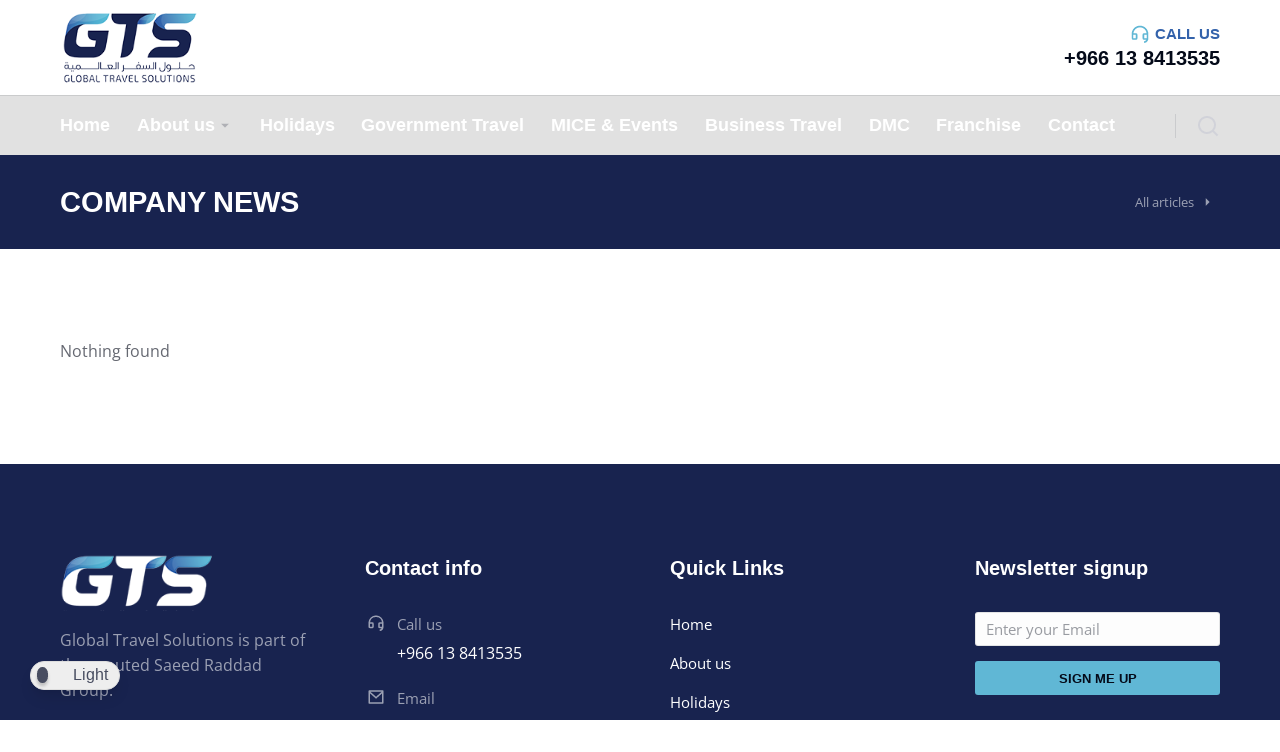

--- FILE ---
content_type: text/css
request_url: https://gts.travel/wp-content/cache/fvm/min/1761053661-css23e1c0c12157ba1bf43770c731b0fd7668e8809d7602729cd030f1452b220.css
body_size: 3765
content:
/* https://gts.travel/wp-content/uploads/elementor/css/post-2900.css?ver=1741886796 */
.elementor-2900 .elementor-element.elementor-element-c39240b:not(.elementor-motion-effects-element-type-background),.elementor-2900 .elementor-element.elementor-element-c39240b>.elementor-motion-effects-container>.elementor-motion-effects-layer{background-color:var(--e-global-color-el_color_0)}.elementor-2900 .elementor-element.elementor-element-c39240b>.elementor-container{min-height:95px}.elementor-2900 .elementor-element.elementor-element-c39240b{transition:background 0.3s,border 0.3s,border-radius 0.3s,box-shadow 0.3s;padding:0 30px 0 30px;z-index:2}.elementor-2900 .elementor-element.elementor-element-c39240b>.elementor-background-overlay{transition:background 0.3s,border-radius 0.3s,opacity 0.3s}div.elementor-2900 .elementor-element.elementor-element-94717bb{max-width:fit-content;flex:0 1 fit-content;min-width:initial}.elementor-2900 .elementor-element.elementor-element-94717bb>.elementor-element-populated{padding:0 0 0 30px}.elementor-2900 .elementor-element.elementor-element-e2a89d6{text-align:left}.elementor-2900 .elementor-element.elementor-element-e2a89d6 img,.elementor-2900 .elementor-element.elementor-element-e2a89d6 svg{width:260px}.elementor-2900 .elementor-element.elementor-element-e2a89d6 svg{height:auto}.elementor-bc-flex-widget .elementor-2900 .elementor-element.elementor-element-8f8cb1f.elementor-column .elementor-widget-wrap{align-items:center}.elementor-2900 .elementor-element.elementor-element-8f8cb1f.elementor-column.elementor-element[data-element_type="column"]>.elementor-widget-wrap.elementor-element-populated{align-content:center;align-items:center}.elementor-2900 .elementor-element.elementor-element-8f8cb1f.elementor-column>.elementor-widget-wrap{justify-content:flex-end}div.elementor-2900 .elementor-element.elementor-element-8f8cb1f{max-width:initial;flex:1 0 0%;min-width:25px}.elementor-2900 .elementor-element.elementor-element-8f8cb1f>.elementor-element-populated{padding:0 30px 0 0}.elementor-2900 .elementor-element.elementor-element-34f7ba8 .box-content{align-items:center;text-align:center}.elementor-2900 .elementor-element.elementor-element-34f7ba8 .the7-box-wrapper{align-items:flex-start;align-content:flex-start}.elementor-2900 .elementor-element.elementor-element-34f7ba8 .box-content-wrapper{flex-flow:row nowrap}.elementor-2900 .elementor-element.elementor-element-34f7ba8 .elementor-icon-div{align-self:center}.elementor-2900 .elementor-element.elementor-element-34f7ba8{width:auto;max-width:auto;--icon-spacing:5px}.elementor-2900 .elementor-element.elementor-element-34f7ba8>.elementor-widget-container{margin:0 0 0 0}.elementor-2900 .elementor-element.elementor-element-34f7ba8 .elementor-icon{font-size:20px}.elementor-2900 .elementor-element.elementor-element-34f7ba8 .elementor-icon-div i{color:var(--e-global-color-el_color_2)}.elementor-2900 .elementor-element.elementor-element-34f7ba8 .elementor-icon-div svg{fill:var(--e-global-color-el_color_2);color:var(--e-global-color-el_color_2)}.elementor-2900 .elementor-element.elementor-element-34f7ba8 .the7-box-wrapper .box-heading,.elementor-2900 .elementor-element.elementor-element-34f7ba8 .the7-box-wrapper .box-heading a{font-size:15px;font-weight:600;text-transform:none;font-style:normal;text-decoration:none;line-height:1.4em;color:var(--e-global-color-el_color_2_2)}.elementor-2900 .elementor-element.elementor-element-34f7ba8 .box-description{font-family:var(--e-global-typography-el_title_4-font-family),Sans-serif;font-size:var(--e-global-typography-el_title_4-font-size);font-weight:var(--e-global-typography-el_title_4-font-weight);text-transform:var(--e-global-typography-el_title_4-text-transform);font-style:var(--e-global-typography-el_title_4-font-style);text-decoration:var(--e-global-typography-el_title_4-text-decoration);line-height:var(--e-global-typography-el_title_4-line-height);color:var(--e-global-color-el_color_7);margin-top:5px}.elementor-2900 .elementor-element.elementor-element-cacc9b9{text-align:right}.elementor-2900 .elementor-element.elementor-element-cacc9b9 .elementor-heading-title{font-family:var(--e-global-typography-el_title_5-font-family),Sans-serif;font-size:var(--e-global-typography-el_title_5-font-size);font-weight:var(--e-global-typography-el_title_5-font-weight);text-transform:var(--e-global-typography-el_title_5-text-transform);font-style:var(--e-global-typography-el_title_5-font-style);text-decoration:var(--e-global-typography-el_title_5-text-decoration);line-height:var(--e-global-typography-el_title_5-line-height)}.elementor-2900 .elementor-element.elementor-element-68b980d:not(.elementor-motion-effects-element-type-background),.elementor-2900 .elementor-element.elementor-element-68b980d>.elementor-motion-effects-container>.elementor-motion-effects-layer{background-color:#E1E1E1}.elementor-2900 .elementor-element.elementor-element-68b980d>.elementor-background-overlay{background-color:transparent;background-image:linear-gradient(90deg,#18234F 22%,#5DB1D2 100%);opacity:1;transition:background 0.3s,border-radius 0.3s,opacity 0.3s}.elementor-2900 .elementor-element.elementor-element-68b980d{border-style:solid;border-width:1px 0 0 0;border-color:var(--e-global-color-el_color_7_4);box-shadow:0 0 30px 0 rgba(0,0,0,.1);transition:background 0.3s,border 0.3s,border-radius 0.3s,box-shadow 0.3s;padding:0 30px 0 30px}.elementor-bc-flex-widget .elementor-2900 .elementor-element.elementor-element-8013380.elementor-column .elementor-widget-wrap{align-items:center}.elementor-2900 .elementor-element.elementor-element-8013380.elementor-column.elementor-element[data-element_type="column"]>.elementor-widget-wrap.elementor-element-populated{align-content:center;align-items:center}div.elementor-2900 .elementor-element.elementor-element-8013380{max-width:initial;flex:1 0 0%;min-width:25px}.elementor-2900 .elementor-element.elementor-element-8013380>.elementor-element-populated{padding:0 0 0 30px}.elementor-2900 .elementor-element.elementor-element-8911b8c.horizontal-menu--dropdown-desktop .horizontal-menu-wrap:not(.horizontal-menu-dropdown)>.horizontal-menu-toggle{display:inline-flex}.elementor-2900 .elementor-element.elementor-element-8911b8c.horizontal-menu--dropdown-desktop .horizontal-menu-wrap:not(.horizontal-menu-dropdown)>.dt-nav-menu-horizontal--main{display:none}.elementor-2900 .elementor-element.elementor-element-8911b8c.horizontal-menu--dropdown-desktop .horizontal-menu-wrap.horizontal-menu-dropdown>.dt-nav-menu-horizontal--main{display:inline-flex}.elementor-2900 .elementor-element.elementor-element-8911b8c.items-decoration-yes .dt-nav-menu-horizontal>li>a:after{left:0;right:auto}.elementor-2900 .elementor-element.elementor-element-8911b8c .horizontal-menu-wrap{--position:relative;--width:var(--sub-menu-width);--sub-width:100%;--sub-left:0px;--sub-paddings:calc(var(--sub-menu-gap, 0px) + var(--submenu-padding-top, 0px)) var(--submenu-padding-right, 20px) var(--submenu-padding-bottom, 20px) var(--submenu-padding-left, 20px);--sub-margins:0 var(--sub-menu-right-gap, 0px) 0 var(--sub-menu-left-gap, 0px);--left:calc(var(--first-level-submenu-offset));--right:auto;--first-item-offset:0px;--last-item-offset:auto;--submenu-max-width:var(--default-submenu-max-width)}.elementor-2900 .elementor-element.elementor-element-8911b8c .dt-nav-menu-horizontal .depth-0>.horizontal-sub-nav{--position:relative;--width:var(--sub-menu-width);--sub-width:100%;--sub-left:0px;--sub-paddings:calc(var(--sub-menu-gap, 0px) + var(--submenu-padding-top, 0px)) var(--submenu-padding-right, 20px) var(--submenu-padding-bottom, 20px) var(--submenu-padding-left, 20px);--sub-margins:0 var(--sub-menu-right-gap, 0px) 0 var(--sub-menu-left-gap, 0px);--left:calc(var(--first-level-submenu-offset));--right:auto;--first-item-offset:0px;--last-item-offset:auto;--submenu-max-width:var(--default-submenu-max-width)}.elementor-2900 .elementor-element.elementor-element-8911b8c .dt-nav-menu-horizontal .depth-0>.the7-e-mega-menu-sub-nav{--position:relative;--width:var(--sub-menu-width);--sub-width:100%;--sub-left:0px;--sub-paddings:calc(var(--sub-menu-gap, 0px) + var(--submenu-padding-top, 0px)) var(--submenu-padding-right, 20px) var(--submenu-padding-bottom, 20px) var(--submenu-padding-left, 20px);--sub-margins:0 var(--sub-menu-right-gap, 0px) 0 var(--sub-menu-left-gap, 0px);--left:calc(var(--first-level-submenu-offset));--right:auto;--first-item-offset:0px;--last-item-offset:auto;--submenu-max-width:var(--default-submenu-max-width)}.elementor-2900 .elementor-element.elementor-element-8911b8c.horizontal-menu--dropdown-desktop .horizontal-menu-wrap{align-items:center}.elementor-2900 .elementor-element.elementor-element-8911b8c .horizontal-sub-nav{--h-menu-sub-nav-justify-content:flex-start;--h-menu-sub-nav-align-items:flex-start;--h-menu-sub-nav-text-align:left;--submenu-side-gap:20px;--submenu-item-padding-right:0px;--submenu-item-padding-left:10px;--sub-icon-size:16px;--sub-icon-spacing:0px}.elementor-2900 .elementor-element.elementor-element-8911b8c .horizontal-sub-nav>li a .submenu-indicator,.elementor-2900 .elementor-element.elementor-element-8911b8c .horizontal-menu-dropdown>ul>li a .submenu-indicator{order:2;margin-left:var(--sub-icon-spacing)}.elementor-2900 .elementor-element.elementor-element-8911b8c>.elementor-widget-container{margin:-1px 0 0 0}.elementor-2900 .elementor-element.elementor-element-8911b8c{z-index:4;--grid-row-gap:10px;--sub-menu-gap:0px;--sub-menu-right-gap:0px;--sub-menu-left-gap:-20px;--sub-menu-bottom-gap:0px;--submenu-padding-top:20px;--submenu-padding-right:20px;--submenu-padding-bottom:20px;--submenu-padding-left:10px;--submenu-item-color:var( --e-global-color-el_color_7_1 )}.elementor-2900 .elementor-element.elementor-element-8911b8c .dt-nav-menu-horizontal li.depth-0>a,.elementor-2900 .elementor-element.elementor-element-8911b8c .dt-nav-menu-horizontal--main .horizontal-sub-nav{--icon-display:inline-flex;--icon-column-gap:var(--icon-column-spacing);--icon-column-width:var(--icon-column-size)}.elementor-2900 .elementor-element.elementor-element-8911b8c .dt-nav-menu-horizontal>li:not(.item-divider):not(:first-child):not(:last-child){padding-left:calc(10px/2);padding-right:calc(10px/2)}.elementor-2900 .elementor-element.elementor-element-8911b8c.widget-divider-yes .first-item-border-hide .dt-nav-menu-horizontal>li:nth-child(2){padding-left:0}.elementor-2900 .elementor-element.elementor-element-8911b8c.widget-divider-yes .last-item-border-hide .dt-nav-menu-horizontal>li:nth-last-child(2){padding-right:0}.elementor-2900 .elementor-element.elementor-element-8911b8c .dt-nav-menu-horizontal{min-height:60px;--decoration-height:3px;--decoration-wiidth:100%;--icon-size:16px;--icon-spacing:2px}.elementor-2900 .elementor-element.elementor-element-8911b8c .dt-nav-menu-horizontal>li>a .menu-item-text{font-family:var(--e-global-typography-el_title_6-font-family),Sans-serif;font-size:var(--e-global-typography-el_title_6-font-size);font-weight:var(--e-global-typography-el_title_6-font-weight);text-transform:var(--e-global-typography-el_title_6-text-transform);font-style:var(--e-global-typography-el_title_6-font-style);text-decoration:var(--e-global-typography-el_title_6-text-decoration);line-height:var(--e-global-typography-el_title_6-line-height)}.elementor-2900 .elementor-element.elementor-element-8911b8c .dt-nav-menu-horizontal>li>a{padding:10px 0 10px 0;color:#FFF}.elementor-2900 .elementor-element.elementor-element-8911b8c .dt-nav-menu-horizontal>li>a svg{fill:var(--e-global-color-el_color_7_2);color:var(--e-global-color-el_color_7_2)}.elementor-2900 .elementor-element.elementor-element-8911b8c .dt-nav-menu-horizontal>li:not(.act)>a:hover{color:#60B8D6}.elementor-2900 .elementor-element.elementor-element-8911b8c .dt-nav-menu-horizontal>li.parent-clicked>a{color:#60B8D6}.elementor-2900 .elementor-element.elementor-element-8911b8c .dt-nav-menu-horizontal>li:not(.act)>a:hover svg{fill:var(--e-global-color-el_color_7);color:var(--e-global-color-el_color_7)}.elementor-2900 .elementor-element.elementor-element-8911b8c .dt-nav-menu-horizontal>li.parent-clicked>a svg{fill:#60B8D6;color:#60B8D6}.elementor-2900 .elementor-element.elementor-element-8911b8c .dt-nav-menu-horizontal>li.act>a{color:#E2F8FF}.elementor-2900 .elementor-element.elementor-element-8911b8c .dt-nav-menu-horizontal>li.act>a svg{fill:var(--e-global-color-el_color_7);color:var(--e-global-color-el_color_7)}.elementor-2900 .elementor-element.elementor-element-8911b8c .dt-nav-menu-horizontal>li>a:after{height:3px}.elementor-2900 .elementor-element.elementor-element-8911b8c:not(.decoration-left-to-right) .dt-nav-menu-horizontal>li>a:after{width:100%}.elementor-2900 .elementor-element.elementor-element-8911b8c .dt-nav-menu-horizontal>li:not(.act)>a:hover:after{background:var(--e-global-color-el_color_2)}.elementor-2900 .elementor-element.elementor-element-8911b8c .dt-nav-menu-horizontal>li.act>a:after{background:var(--e-global-color-el_color_2)}.elementor-2900 .elementor-element.elementor-element-8911b8c .dt-nav-menu-horizontal li.depth-0>a{--icon-margin:0 var(--icon-column-gap) 0 0;--icon-grid-template:" icon before" " icon header " " icon subtitle " " icon empty";--icon-grid-columns:max(var(--icon-column-width, 1em), max-content) max-content;--column-gap:var(--icon-column-gap);--row-gap:0px;--icon-column-spacing:8px;--icon-column-size:20px}.elementor-2900 .elementor-element.elementor-element-8911b8c .dt-nav-menu-horizontal li.menu-item.depth-0>a .menu-item-text>i{font-size:20px}.elementor-2900 .elementor-element.elementor-element-8911b8c .dt-nav-menu-horizontal li.menu-item.depth-0>a .menu-item-text>img,.elementor-2900 .elementor-element.elementor-element-8911b8c .dt-nav-menu-horizontal li.menu-item.depth-0>a .menu-item-text>svg{width:20px!important;height:20px!important}.elementor-2900 .elementor-element.elementor-element-8911b8c .dt-nav-menu-horizontal li.menu-item.depth-0>a .item-content>.menu-item-icon i{color:var(--e-global-color-el_color_7_2)}.elementor-2900 .elementor-element.elementor-element-8911b8c .dt-nav-menu-horizontal li.menu-item.depth-0>a .item-content>.menu-item-icon svg{fill:var(--e-global-color-el_color_7_2);color:var(--e-global-color-el_color_7_2)}.elementor-2900 .elementor-element.elementor-element-8911b8c .dt-nav-menu-horizontal li.menu-item.depth-0>a:hover .item-content>.menu-item-icon i{color:var(--e-global-color-el_color_2)}.elementor-2900 .elementor-element.elementor-element-8911b8c .dt-nav-menu-horizontal li.menu-item.depth-0>a:hover .item-content>.menu-item-icon svg{fill:var(--e-global-color-el_color_2);color:var(--e-global-color-el_color_2)}.elementor-2900 .elementor-element.elementor-element-8911b8c .dt-nav-menu-horizontal li.menu-item.depth-0.act>a .item-content>.menu-item-icon i{color:var(--e-global-color-el_color_2)}.elementor-2900 .elementor-element.elementor-element-8911b8c .dt-nav-menu-horizontal li.menu-item.depth-0.act>a .item-content>.menu-item-icon svg{fill:var(--e-global-color-el_color_2);color:var(--e-global-color-el_color_2)}.elementor-2900 .elementor-element.elementor-element-8911b8c .dt-nav-menu-horizontal>li>a .submenu-indicator i{font-size:16px}.elementor-2900 .elementor-element.elementor-element-8911b8c .dt-nav-menu-horizontal>li>a .submenu-indicator svg{width:16px;height:16px}.elementor-2900 .elementor-element.elementor-element-8911b8c .dt-nav-menu-horizontal>li>a .submenu-indicator{margin-left:2px}.elementor-2900 .elementor-element.elementor-element-8911b8c .dt-nav-menu-horizontal>li>a .submenu-indicator{color:var(--e-global-color-el_color_7_2)}.elementor-2900 .elementor-element.elementor-element-8911b8c .dt-nav-menu-horizontal>li:not(.act)>a:hover .submenu-indicator{color:var(--e-global-color-el_color_7)}.elementor-2900 .elementor-element.elementor-element-8911b8c .dt-nav-menu-horizontal>li.act>a .submenu-indicator{color:var(--e-global-color-el_color_7)}.elementor-2900 .elementor-element.elementor-element-8911b8c .horizontal-menu-dropdown .dt-nav-menu-horizontal--main{top:calc(100% + 0px);padding:20px 20px 20px 10px}.elementor-2900 .elementor-element.elementor-element-8911b8c .dt-nav-menu-horizontal>li>.horizontal-sub-nav,.elementor-2900 .elementor-element.elementor-element-8911b8c .dt-nav-menu-horizontal>li>.horizontal-sub-nav .horizontal-sub-nav{min-width:calc(280px);--sub-menu-width:280px}.elementor-2900 .elementor-element.elementor-element-8911b8c .horizontal-menu-dropdown{--sub-menu-width:280px}.elementor-2900 .elementor-element.elementor-element-8911b8c .dt-nav-menu-horizontal>li>.horizontal-sub-nav:before,.elementor-2900 .elementor-element.elementor-element-8911b8c .dt-nav-menu-horizontal>li>.horizontal-sub-nav .horizontal-sub-nav,.elementor-2900 .elementor-element.elementor-element-8911b8c .horizontal-menu-dropdown .dt-nav-menu-horizontal--main{background-color:var(--e-global-color-el_color_0);border-radius:0 0 0 0;box-shadow:0 0 30px 0 rgba(0,0,0,.1)}.elementor-2900 .elementor-element.elementor-element-8911b8c .horizontal-sub-nav>li:not(:last-child){padding-bottom:20px;--sub-grid-row-gap:20px}.elementor-2900 .elementor-element.elementor-element-8911b8c .horizontal-menu-dropdown .horizontal-sub-nav .horizontal-sub-nav{padding-top:20px;--sub-grid-row-gap:20px}.elementor-2900 .elementor-element.elementor-element-8911b8c .horizontal-sub-nav>li a .menu-item-text{font-family:var(--e-global-typography-el_title_7-font-family),Sans-serif;font-size:var(--e-global-typography-el_title_7-font-size);font-weight:var(--e-global-typography-el_title_7-font-weight);text-transform:var(--e-global-typography-el_title_7-text-transform);font-style:var(--e-global-typography-el_title_7-font-style);text-decoration:var(--e-global-typography-el_title_7-text-decoration);line-height:var(--e-global-typography-el_title_7-line-height)}.elementor-2900 .elementor-element.elementor-element-8911b8c .horizontal-sub-nav>li>a{border-top-width:0;border-right-width:0;border-bottom-width:0;border-left-width:3px;padding:0 0 0 10px}.elementor-2900 .elementor-element.elementor-element-8911b8c .horizontal-sub-nav li>a{color:var(--e-global-color-el_color_7_1);border-color:#FFF0}.elementor-2900 .elementor-element.elementor-element-8911b8c .horizontal-sub-nav>li:not(.act)>a:hover{color:var(--e-global-color-el_color_7);border-color:var(--e-global-color-el_color_2)}.elementor-2900 .elementor-element.elementor-element-8911b8c .horizontal-sub-nav>li.act>a{color:var(--e-global-color-el_color_7);border-color:var(--e-global-color-el_color_2)}.elementor-2900 .elementor-element.elementor-element-8911b8c .dt-nav-menu-horizontal--main .horizontal-sub-nav{--icon-margin:0 var(--icon-column-gap) 0 0;--icon-grid-template:" icon before" " icon header " " icon subtitle " " icon empty";--icon-grid-columns:max(var(--icon-column-width, 1em), max-content) max-content;--column-gap:var(--icon-column-gap);--row-gap:0px;--icon-column-spacing:8px;--icon-column-size:16px}.elementor-2900 .elementor-element.elementor-element-8911b8c .horizontal-sub-nav li.menu-item>a .menu-item-text>i{font-size:16px}.elementor-2900 .elementor-element.elementor-element-8911b8c .horizontal-sub-nav li.menu-item>a .menu-item-text>img,.elementor-2900 .elementor-element.elementor-element-8911b8c .horizontal-sub-nav li.menu-item>a .menu-item-text>svg{width:16px!important;height:16px!important}.elementor-2900 .elementor-element.elementor-element-8911b8c .dt-nav-menu-horizontal--main .horizontal-sub-nav li.menu-item>a .item-content>.menu-item-icon i{color:var(--e-global-color-el_color_7_2)}.elementor-2900 .elementor-element.elementor-element-8911b8c .dt-nav-menu-horizontal--main .horizontal-sub-nav li.menu-item>a .item-content>.menu-item-icon svg{fill:var(--e-global-color-el_color_7_2);color:var(--e-global-color-el_color_7_2)}.elementor-2900 .elementor-element.elementor-element-8911b8c .dt-nav-menu-horizontal--main .horizontal-sub-nav li.menu-item>a:hover .item-content>.menu-item-icon i{color:var(--e-global-color-el_color_2)}.elementor-2900 .elementor-element.elementor-element-8911b8c .dt-nav-menu-horizontal--main .horizontal-sub-nav li.menu-item>a:hover .item-content>.menu-item-icon svg{fill:var(--e-global-color-el_color_2);color:var(--e-global-color-el_color_2)}.elementor-2900 .elementor-element.elementor-element-8911b8c .dt-nav-menu-horizontal--main .horizontal-sub-nav li.menu-item.act>a .item-content>.menu-item-icon i{color:var(--e-global-color-el_color_2)}.elementor-2900 .elementor-element.elementor-element-8911b8c .dt-nav-menu-horizontal--main .horizontal-sub-nav li.menu-item.act>a .item-content>.menu-item-icon svg{fill:var(--e-global-color-el_color_2);color:var(--e-global-color-el_color_2)}.elementor-2900 .elementor-element.elementor-element-8911b8c .horizontal-sub-nav .submenu-indicator i{font-size:16px}.elementor-2900 .elementor-element.elementor-element-8911b8c .horizontal-sub-nav .submenu-indicator,.elementor-2900 .elementor-element.elementor-element-8911b8c .horizontal-sub-nav .submenu-indicator svg{width:16px;height:16px}.elementor-2900 .elementor-element.elementor-element-8911b8c .horizontal-sub-nav li>a .submenu-indicator{color:var(--e-global-color-el_color_7_2)}.elementor-2900 .elementor-element.elementor-element-8911b8c .horizontal-sub-nav li>a .submenu-indicator svg{fill:var(--e-global-color-el_color_7_2);color:var(--e-global-color-el_color_7_2)}.elementor-2900 .elementor-element.elementor-element-8911b8c .horizontal-sub-nav li:not(.act)>a:hover .submenu-indicator{color:var(--e-global-color-el_color_7)}.elementor-2900 .elementor-element.elementor-element-8911b8c .horizontal-sub-nav li:not(.act)>a:hover .submenu-indicator svg{fill:var(--e-global-color-el_color_7);color:var(--e-global-color-el_color_7)}.elementor-2900 .elementor-element.elementor-element-8911b8c .horizontal-sub-nav li.act>a .submenu-indicator{color:var(--e-global-color-el_color_7)}.elementor-2900 .elementor-element.elementor-element-8911b8c .horizontal-sub-nav li.act>a .submenu-indicator svg{fill:var(--e-global-color-el_color_7);color:var(--e-global-color-el_color_7)}.elementor-bc-flex-widget .elementor-2900 .elementor-element.elementor-element-61c2d0d.elementor-column .elementor-widget-wrap{align-items:center}.elementor-2900 .elementor-element.elementor-element-61c2d0d.elementor-column.elementor-element[data-element_type="column"]>.elementor-widget-wrap.elementor-element-populated{align-content:center;align-items:center}.elementor-2900 .elementor-element.elementor-element-61c2d0d.elementor-column>.elementor-widget-wrap{justify-content:flex-end}div.elementor-2900 .elementor-element.elementor-element-61c2d0d{max-width:fit-content;flex:0 1 fit-content;min-width:initial}.elementor-2900 .elementor-element.elementor-element-61c2d0d>.elementor-element-populated{padding:0 30px 0 60px}.elementor-2900 .elementor-element.elementor-element-dcb8be6{--divider-border-style:solid;--divider-color:var( --e-global-color-el_color_7_4 );--divider-border-width:24px;width:auto;max-width:auto}.elementor-2900 .elementor-element.elementor-element-dcb8be6>.elementor-widget-container{margin:0 20px 0 0}.elementor-2900 .elementor-element.elementor-element-dcb8be6 .elementor-divider-separator{width:1px}.elementor-2900 .elementor-element.elementor-element-dcb8be6 .elementor-divider{padding-block-start:0;padding-block-end:0}.elementor-2900 .elementor-element.elementor-element-c36a148 .elementor-icon{display:inline-flex;justify-content:center;align-items:center;font-size:24px}.elementor-2900 .elementor-element.elementor-element-c36a148{width:auto;max-width:auto}.elementor-2900 .elementor-element.elementor-element-c36a148 .elementor-icon i{color:#D1D2D9}.elementor-2900 .elementor-element.elementor-element-c36a148 .elementor-icon svg{fill:#D1D2D9;color:#D1D2D9}.elementor-2900 .elementor-element.elementor-element-c36a148 .elementor-icon:hover i{color:var(--e-global-color-el_color_7)}.elementor-2900 .elementor-element.elementor-element-c36a148 .elementor-icon:hover svg{fill:var(--e-global-color-el_color_7);color:var(--e-global-color-el_color_7)}.elementor-2900 .elementor-element.elementor-element-b7bafd1:not(.elementor-motion-effects-element-type-background),.elementor-2900 .elementor-element.elementor-element-b7bafd1>.elementor-motion-effects-container>.elementor-motion-effects-layer{background-color:var(--e-global-color-el_color_0)}.elementor-2900 .elementor-element.elementor-element-b7bafd1>.elementor-container{min-height:70px}.elementor-2900 .elementor-element.elementor-element-b7bafd1{transition:background 0.3s,border 0.3s,border-radius 0.3s,box-shadow 0.3s}.elementor-2900 .elementor-element.elementor-element-b7bafd1>.elementor-background-overlay{transition:background 0.3s,border-radius 0.3s,opacity 0.3s}.elementor-2900 .elementor-element.elementor-element-b7bafd1.the7-e-sticky-effects,.the7-e-sticky-effects .elementor-element.elementor-element-b7bafd1:not(.fix){box-shadow:0 0 30px 0 rgba(0,0,0,.1)}.elementor-bc-flex-widget .elementor-2900 .elementor-element.elementor-element-fa61cfb.elementor-column .elementor-widget-wrap{align-items:center}.elementor-2900 .elementor-element.elementor-element-fa61cfb.elementor-column.elementor-element[data-element_type="column"]>.elementor-widget-wrap.elementor-element-populated{align-content:center;align-items:center}div.elementor-2900 .elementor-element.elementor-element-fa61cfb{max-width:fit-content;flex:0 1 fit-content;min-width:initial}.elementor-2900 .elementor-element.elementor-element-fa61cfb>.elementor-element-populated{padding:0 16px 0 16px}.elementor-2900 .elementor-element.elementor-element-957e133 .elementor-icon{display:inline-flex;justify-content:center;align-items:center;font-size:32px}.elementor-2900 .elementor-element.elementor-element-957e133{width:auto;max-width:auto}.elementor-2900 .elementor-element.elementor-element-957e133 .elementor-icon i{color:var(--e-global-color-el_color_7)}.elementor-2900 .elementor-element.elementor-element-957e133 .elementor-icon svg{fill:var(--e-global-color-el_color_7);color:var(--e-global-color-el_color_7)}.elementor-2900 .elementor-element.elementor-element-957e133 .elementor-icon:hover i{color:var(--e-global-color-el_color_7)}.elementor-2900 .elementor-element.elementor-element-957e133 .elementor-icon:hover svg{fill:var(--e-global-color-el_color_7);color:var(--e-global-color-el_color_7)}.elementor-bc-flex-widget .elementor-2900 .elementor-element.elementor-element-d402caf.elementor-column .elementor-widget-wrap{align-items:center}.elementor-2900 .elementor-element.elementor-element-d402caf.elementor-column.elementor-element[data-element_type="column"]>.elementor-widget-wrap.elementor-element-populated{align-content:center;align-items:center}div.elementor-2900 .elementor-element.elementor-element-d402caf{max-width:initial;flex:1 0 0%;min-width:25px}.elementor-2900 .elementor-element.elementor-element-7a7ade5{text-align:left}.elementor-2900 .elementor-element.elementor-element-7a7ade5 img,.elementor-2900 .elementor-element.elementor-element-7a7ade5 svg{width:120px}.elementor-2900 .elementor-element.elementor-element-7a7ade5 svg{height:auto}.elementor-bc-flex-widget .elementor-2900 .elementor-element.elementor-element-b7b7b8c.elementor-column .elementor-widget-wrap{align-items:center}.elementor-2900 .elementor-element.elementor-element-b7b7b8c.elementor-column.elementor-element[data-element_type="column"]>.elementor-widget-wrap.elementor-element-populated{align-content:center;align-items:center}.elementor-2900 .elementor-element.elementor-element-b7b7b8c.elementor-column>.elementor-widget-wrap{justify-content:flex-end}div.elementor-2900 .elementor-element.elementor-element-b7b7b8c{max-width:fit-content;flex:0 1 fit-content;min-width:initial}.elementor-2900 .elementor-element.elementor-element-b7b7b8c>.elementor-element-populated{padding:0 20px 0 20px}.elementor-2900 .elementor-element.elementor-element-1a2af8f .elementor-icon{display:inline-flex;justify-content:center;align-items:center;font-size:24px}.elementor-2900 .elementor-element.elementor-element-1a2af8f{width:auto;max-width:auto}.elementor-2900 .elementor-element.elementor-element-1a2af8f .elementor-icon i{color:var(--e-global-color-el_color_7_2)}.elementor-2900 .elementor-element.elementor-element-1a2af8f .elementor-icon svg{fill:var(--e-global-color-el_color_7_2);color:var(--e-global-color-el_color_7_2)}.elementor-2900 .elementor-element.elementor-element-1a2af8f .elementor-icon:hover i{color:var(--e-global-color-el_color_7)}.elementor-2900 .elementor-element.elementor-element-1a2af8f .elementor-icon:hover svg{fill:var(--e-global-color-el_color_7);color:var(--e-global-color-el_color_7)}.elementor-theme-builder-content-area{height:400px}.elementor-location-header:before,.elementor-location-footer:before{content:"";display:table;clear:both}@media(min-width:768px){.elementor-2900 .elementor-element.elementor-element-94717bb{width:57.367%}.elementor-2900 .elementor-element.elementor-element-8f8cb1f{width:67.616%}}@media(max-width:1100px){.elementor-2900 .elementor-element.elementor-element-34f7ba8.icon-position-tablet-left .elementor-icon-div{margin:0 var(--icon-spacing) 0 0}.elementor-2900 .elementor-element.elementor-element-34f7ba8.icon-position-tablet-right .elementor-icon-div{margin:0 0 0 var(--icon-spacing)}.elementor-2900 .elementor-element.elementor-element-34f7ba8.icon-position-tablet-top .elementor-icon-div{margin:0 0 var(--icon-spacing) 0}.elementor-2900 .elementor-element.elementor-element-34f7ba8 .box-description{font-size:var(--e-global-typography-el_title_4-font-size);line-height:var(--e-global-typography-el_title_4-line-height)}.elementor-2900 .elementor-element.elementor-element-cacc9b9 .elementor-heading-title{font-size:var(--e-global-typography-el_title_5-font-size);line-height:var(--e-global-typography-el_title_5-line-height)}.elementor-2900 .elementor-element.elementor-element-8911b8c.horizontal-menu--dropdown-tablet .horizontal-menu-wrap:not(.horizontal-menu-dropdown)>.horizontal-menu-toggle{display:inline-flex}.elementor-2900 .elementor-element.elementor-element-8911b8c.horizontal-menu--dropdown-tablet .horizontal-menu-wrap:not(.horizontal-menu-dropdown)>.dt-nav-menu-horizontal--main{display:none}.elementor-2900 .elementor-element.elementor-element-8911b8c.horizontal-menu--dropdown-tablet .horizontal-menu-wrap.horizontal-menu-dropdown>.dt-nav-menu-horizontal--main{display:inline-flex}.elementor-2900 .elementor-element.elementor-element-8911b8c.horizontal-menu--dropdown-mobile .horizontal-menu-wrap.horizontal-menu-dropdown>.dt-nav-menu-horizontal--main{display:none}.elementor-2900 .elementor-element.elementor-element-8911b8c.horizontal-menu--dropdown-tablet .horizontal-menu-wrap{align-items:center}.elementor-2900 .elementor-element.elementor-element-8911b8c .horizontal-menu-wrap{--position:relative;--width:var(--sub-menu-width);--sub-width:100%;--sub-left:0px;--sub-paddings:calc(var(--sub-menu-gap, 0px) + var(--submenu-padding-top, 0px)) var(--submenu-padding-right, 20px) var(--submenu-padding-bottom, 20px) var(--submenu-padding-left, 20px);--sub-margins:0 var(--sub-menu-right-gap, 0px) 0 var(--sub-menu-left-gap, 0px);--left:auto;--right:calc(var(--first-level-submenu-offset));--first-item-offset:auto;--last-item-offset:0px;--submenu-max-width:var(--default-submenu-max-width)}.elementor-2900 .elementor-element.elementor-element-8911b8c .dt-nav-menu-horizontal .depth-0>.horizontal-sub-nav{--position:relative;--width:var(--sub-menu-width);--sub-width:100%;--sub-left:0px;--sub-paddings:calc(var(--sub-menu-gap, 0px) + var(--submenu-padding-top, 0px)) var(--submenu-padding-right, 20px) var(--submenu-padding-bottom, 20px) var(--submenu-padding-left, 20px);--sub-margins:0 var(--sub-menu-right-gap, 0px) 0 var(--sub-menu-left-gap, 0px);--left:auto;--right:calc(var(--first-level-submenu-offset));--first-item-offset:auto;--last-item-offset:0px;--submenu-max-width:var(--default-submenu-max-width)}.elementor-2900 .elementor-element.elementor-element-8911b8c .dt-nav-menu-horizontal .depth-0>.the7-e-mega-menu-sub-nav{--position:relative;--width:var(--sub-menu-width);--sub-width:100%;--sub-left:0px;--sub-paddings:calc(var(--sub-menu-gap, 0px) + var(--submenu-padding-top, 0px)) var(--submenu-padding-right, 20px) var(--submenu-padding-bottom, 20px) var(--submenu-padding-left, 20px);--sub-margins:0 var(--sub-menu-right-gap, 0px) 0 var(--sub-menu-left-gap, 0px);--left:auto;--right:calc(var(--first-level-submenu-offset));--first-item-offset:auto;--last-item-offset:0px;--submenu-max-width:var(--default-submenu-max-width)}.elementor-2900 .elementor-element.elementor-element-8911b8c.horizontal-menu--dropdown-desktop .horizontal-menu-wrap{align-items:center}.elementor-2900 .elementor-element.elementor-element-8911b8c.dt-sub-menu_align-tablet-left.sub-icon_position-left.sub-icon_align-side .horizontal-sub-nav>li .menu-item-text{margin:0 0 0 var(--sub-icon-spacing);padding:0 0 0 var(--sub-icon-size)}.elementor-2900 .elementor-element.elementor-element-8911b8c.dt-sub-menu_align-tablet-right.sub-icon_position-left.sub-icon_align-side .horizontal-sub-nav>li .menu-item-text{margin:0 0 0 var(--sub-icon-spacing);padding:0 0 0 var(--sub-icon-size)}.elementor-2900 .elementor-element.elementor-element-8911b8c.dt-sub-menu_align-tablet-left.sub-icon_position-right.sub-icon_align-side .horizontal-sub-nav>li .menu-item-text{margin:0 var(--sub-icon-spacing) 0 0;padding:0 var(--sub-icon-size) 0 0}.elementor-2900 .elementor-element.elementor-element-8911b8c.dt-sub-menu_align-tablet-right.sub-icon_position-right.sub-icon_align-side .horizontal-sub-nav>li .menu-item-text{margin:0 var(--sub-icon-spacing) 0 0;padding:0 var(--sub-icon-size) 0 0}.elementor-2900 .elementor-element.elementor-element-8911b8c.dt-sub-menu_align-tablet-center.sub-icon_align-side .horizontal-sub-nav>li .menu-item-text{margin:0 var(--icon-spacing);padding:0 var(--sub-icon-size)}.elementor-2900 .elementor-element.elementor-element-8911b8c{width:auto;max-width:auto}.elementor-2900 .elementor-element.elementor-element-8911b8c .dt-nav-menu-horizontal>li>a .menu-item-text{font-size:var(--e-global-typography-el_title_6-font-size);line-height:var(--e-global-typography-el_title_6-line-height)}.elementor-2900 .elementor-element.elementor-element-8911b8c .dt-nav-menu-horizontal>li>.horizontal-sub-nav,.elementor-2900 .elementor-element.elementor-element-8911b8c .dt-nav-menu-horizontal>li>.horizontal-sub-nav .horizontal-sub-nav{min-width:calc(300px);--sub-menu-width:300px}.elementor-2900 .elementor-element.elementor-element-8911b8c .horizontal-menu-dropdown{--sub-menu-width:300px}.elementor-2900 .elementor-element.elementor-element-8911b8c .horizontal-sub-nav>li a .menu-item-text{font-size:var(--e-global-typography-el_title_7-font-size);line-height:var(--e-global-typography-el_title_7-line-height)}.elementor-2900 .elementor-element.elementor-element-b7bafd1>.elementor-container{min-height:70px}.elementor-2900 .elementor-element.elementor-element-957e133{width:auto;max-width:auto}}@media(max-width:767px){.elementor-2900 .elementor-element.elementor-element-34f7ba8.icon-position-mobile-left .elementor-icon-div{margin:0 var(--icon-spacing) 0 0}.elementor-2900 .elementor-element.elementor-element-34f7ba8.icon-position-mobile-right .elementor-icon-div{margin:0 0 0 var(--icon-spacing)}.elementor-2900 .elementor-element.elementor-element-34f7ba8.icon-position-mobile-top .elementor-icon-div{margin:0 0 var(--icon-spacing) 0}.elementor-2900 .elementor-element.elementor-element-34f7ba8 .box-description{font-size:var(--e-global-typography-el_title_4-font-size);line-height:var(--e-global-typography-el_title_4-line-height)}.elementor-2900 .elementor-element.elementor-element-cacc9b9 .elementor-heading-title{font-size:var(--e-global-typography-el_title_5-font-size);line-height:var(--e-global-typography-el_title_5-line-height)}div.elementor-2900 .elementor-element.elementor-element-8013380{max-width:initial;flex:none;min-width:25px}.elementor-2900 .elementor-element.elementor-element-8013380>.elementor-element-populated{padding:0 0 0 15px}.elementor-2900 .elementor-element.elementor-element-8911b8c.horizontal-menu--dropdown-mobile .horizontal-menu-wrap:not(.horizontal-menu-dropdown)>.horizontal-menu-toggle{display:inline-flex}.elementor-2900 .elementor-element.elementor-element-8911b8c.horizontal-menu--dropdown-mobile .horizontal-menu-wrap.horizontal-menu-dropdown>.dt-nav-menu-horizontal--main{display:inline-flex}.elementor-2900 .elementor-element.elementor-element-8911b8c.horizontal-menu--dropdown-mobile .horizontal-menu-wrap{align-items:center}.elementor-2900 .elementor-element.elementor-element-8911b8c .horizontal-menu-wrap{--position:static;--width:calc(100vw - var(--sub-menu-right-gap, 0px) - var(--sub-menu-left-gap, 0px));--sub-width:calc(100% - var(--sub-menu-right-gap, 0px) - var(--sub-menu-left-gap, 0px));--sub-left:var(--sub-menu-left-gap, 0px);--sub-paddings:calc(var(--sub-menu-gap, 0px) + var(--submenu-padding-top, 20px)) calc(var(--sub-menu-right-gap, 0px) + var(--submenu-padding-right, 20px)) var(--submenu-padding-bottom, 20px) calc(var(--sub-menu-left-gap, 0px) + var(--submenu-padding-left, 20px));--sub-margins:0;--left:calc(var(--dynamic-justified-submenu-left-offset) + var(--sub-menu-left-gap, 0px));--right:auto;--first-item-offset:calc(var(--dynamic-justified-submenu-left-offset) + var(--sub-menu-left-gap, 0px));--first-level-submenu-offset:calc(var(--dynamic-justified-submenu-left-offset) + var(--sub-menu-left-gap, 0px));--last-item-offset:auto;--submenu-max-width:calc(100vw - var(--scrollbar-width, 0px))}.elementor-2900 .elementor-element.elementor-element-8911b8c .dt-nav-menu-horizontal .depth-0>.horizontal-sub-nav{--position:static;--width:calc(100vw - var(--sub-menu-right-gap, 0px) - var(--sub-menu-left-gap, 0px));--sub-width:calc(100% - var(--sub-menu-right-gap, 0px) - var(--sub-menu-left-gap, 0px));--sub-left:var(--sub-menu-left-gap, 0px);--sub-paddings:calc(var(--sub-menu-gap, 0px) + var(--submenu-padding-top, 20px)) calc(var(--sub-menu-right-gap, 0px) + var(--submenu-padding-right, 20px)) var(--submenu-padding-bottom, 20px) calc(var(--sub-menu-left-gap, 0px) + var(--submenu-padding-left, 20px));--sub-margins:0;--left:calc(var(--dynamic-justified-submenu-left-offset) + var(--sub-menu-left-gap, 0px));--right:auto;--first-item-offset:calc(var(--dynamic-justified-submenu-left-offset) + var(--sub-menu-left-gap, 0px));--first-level-submenu-offset:calc(var(--dynamic-justified-submenu-left-offset) + var(--sub-menu-left-gap, 0px));--last-item-offset:auto;--submenu-max-width:calc(100vw - var(--scrollbar-width, 0px))}.elementor-2900 .elementor-element.elementor-element-8911b8c .dt-nav-menu-horizontal .depth-0>.the7-e-mega-menu-sub-nav{--position:static;--width:calc(100vw - var(--sub-menu-right-gap, 0px) - var(--sub-menu-left-gap, 0px));--sub-width:calc(100% - var(--sub-menu-right-gap, 0px) - var(--sub-menu-left-gap, 0px));--sub-left:var(--sub-menu-left-gap, 0px);--sub-paddings:calc(var(--sub-menu-gap, 0px) + var(--submenu-padding-top, 20px)) calc(var(--sub-menu-right-gap, 0px) + var(--submenu-padding-right, 20px)) var(--submenu-padding-bottom, 20px) calc(var(--sub-menu-left-gap, 0px) + var(--submenu-padding-left, 20px));--sub-margins:0;--left:calc(var(--dynamic-justified-submenu-left-offset) + var(--sub-menu-left-gap, 0px));--right:auto;--first-item-offset:calc(var(--dynamic-justified-submenu-left-offset) + var(--sub-menu-left-gap, 0px));--first-level-submenu-offset:calc(var(--dynamic-justified-submenu-left-offset) + var(--sub-menu-left-gap, 0px));--last-item-offset:auto;--submenu-max-width:calc(100vw - var(--scrollbar-width, 0px))}.elementor-2900 .elementor-element.elementor-element-8911b8c.horizontal-menu--dropdown-desktop .horizontal-menu-wrap{align-items:center}.elementor-2900 .elementor-element.elementor-element-8911b8c.dt-sub-menu_align-mobile-left.sub-icon_position-left.sub-icon_align-side .horizontal-sub-nav>li .menu-item-text{margin:0 0 0 var(--sub-icon-spacing);padding:0 0 0 var(--sub-icon-size)}.elementor-2900 .elementor-element.elementor-element-8911b8c.dt-sub-menu_align-mobile-right.sub-icon_position-left.sub-icon_align-side .horizontal-sub-nav>li .menu-item-text{margin:0 0 0 var(--sub-icon-spacing);padding:0 0 0 var(--sub-icon-size)}.elementor-2900 .elementor-element.elementor-element-8911b8c.dt-sub-menu_align-mobile-left.sub-icon_position-right.sub-icon_align-side .horizontal-sub-nav>li .menu-item-text{margin:0 var(--sub-icon-spacing) 0 0;padding:0 var(--sub-icon-size) 0 0}.elementor-2900 .elementor-element.elementor-element-8911b8c.dt-sub-menu_align-mobile-right.sub-icon_position-right.sub-icon_align-side .horizontal-sub-nav>li .menu-item-text{margin:0 var(--sub-icon-spacing) 0 0;padding:0 var(--sub-icon-size) 0 0}.elementor-2900 .elementor-element.elementor-element-8911b8c.dt-sub-menu_align-tablet-right.sub-icon_position-right.sub-icon_align-side .horizontal-sub-nav>li .menu-item-text{margin:0 var(--sub-icon-spacing) 0 0;padding:0 var(--sub-icon-size) 0 0}.elementor-2900 .elementor-element.elementor-element-8911b8c.dt-sub-menu_align-right.sub-icon_position-right.sub-icon_align-side:not(.dt-sub-menu_align-tablet-center) .horizontal-sub-nav>li .menu-item-text{margin:0 var(--sub-icon-spacing) 0 0;padding:0 var(--sub-icon-size) 0 0}.elementor-2900 .elementor-element.elementor-element-8911b8c.dt-sub-menu_align-mobile-center.sub-icon_align-side .horizontal-sub-nav>li .menu-item-text{margin:0 var(--icon-spacing)!important;padding:0 var(--sub-icon-size)!important}.elementor-2900 .elementor-element.elementor-element-8911b8c .dt-nav-menu-horizontal>li>a .menu-item-text{font-size:var(--e-global-typography-el_title_6-font-size);line-height:var(--e-global-typography-el_title_6-line-height)}.elementor-2900 .elementor-element.elementor-element-8911b8c .dt-nav-menu-horizontal>li>.horizontal-sub-nav:before,.elementor-2900 .elementor-element.elementor-element-8911b8c .dt-nav-menu-horizontal>li>.horizontal-sub-nav .horizontal-sub-nav,.elementor-2900 .elementor-element.elementor-element-8911b8c .horizontal-menu-dropdown .dt-nav-menu-horizontal--main{border-radius:0 0 0 0}.elementor-2900 .elementor-element.elementor-element-8911b8c .horizontal-sub-nav>li a .menu-item-text{font-size:var(--e-global-typography-el_title_7-font-size);line-height:var(--e-global-typography-el_title_7-line-height)}div.elementor-2900 .elementor-element.elementor-element-61c2d0d{max-width:initial;flex:none;min-width:25px}.elementor-2900 .elementor-element.elementor-element-61c2d0d>.elementor-element-populated{padding:0 15px 0 0}}@media screen and (max-width:1100px){.icon-position-tablet-right .the7_icon_box_widget-34f7ba8.the7-box-wrapper .elementor-icon-div{order:2}.icon-position-tablet-left .the7_icon_box_widget-34f7ba8.the7-box-wrapper .elementor-icon-div,.icon-position-tablet-top .the7_icon_box_widget-34f7ba8.the7-box-wrapper .elementor-icon-div{order:0}.icon-position-tablet-top .the7_icon_box_widget-34f7ba8.the7-box-wrapper .box-content-wrapper{flex-wrap:wrap}.icon-vertical-align-tablet-start.icon-position-tablet-top .the7_icon_box_widget-34f7ba8.the7-box-wrapper .box-content-wrapper{justify-content:flex-start}.icon-vertical-align-tablet-center.icon-position-tablet-top .the7_icon_box_widget-34f7ba8.the7-box-wrapper .box-content-wrapper{justify-content:center}.icon-vertical-align-tablet-end.icon-position-tablet-top .the7_icon_box_widget-34f7ba8.the7-box-wrapper .box-content-wrapper{justify-content:flex-end}.icon-position-tablet-left .the7_icon_box_widget-34f7ba8.the7-box-wrapper .box-content-wrapper,.icon-position-tablet-right .the7_icon_box_widget-34f7ba8.the7-box-wrapper .box-content-wrapper{flex-wrap:inherit}.icon-position-tablet-left .the7_icon_box_widget-34f7ba8.the7-box-wrapper,.icon-position-tablet-right .the7_icon_box_widget-34f7ba8.the7-box-wrapper{flex-wrap:unset}}@media screen and (max-width:767px){.icon-position-mobile-right .the7_icon_box_widget-34f7ba8.the7-box-wrapper .elementor-icon-div{order:2}.icon-position-mobile-top .the7_icon_box_widget-34f7ba8.the7-box-wrapper .box-content-wrapper{flex-wrap:wrap}.icon-position-mobile-left .the7_icon_box_widget-34f7ba8.the7-box-wrapper .elementor-icon-div,.icon-position-mobile-top .the7_icon_box_widget-34f7ba8.the7-box-wrapper .elementor-icon-div{order:0}.icon-vertical-align-mobile-start.icon-position-mobile-top .the7_icon_box_widget-34f7ba8.the7-box-wrapper .box-content-wrapper{justify-content:flex-start}.icon-vertical-align-mobile-center.icon-position-mobile-top .the7_icon_box_widget-34f7ba8.the7-box-wrapper .box-content-wrapper{justify-content:center}.icon-vertical-align-mobile-end.icon-position-mobile-top .the7_icon_box_widget-34f7ba8.the7-box-wrapper .box-content-wrapper{justify-content:flex-end}.icon-position-mobile-left .the7_icon_box_widget-34f7ba8.the7-box-wrapper .box-content-wrapper,.icon-position-mobile-right .the7_icon_box_widget-34f7ba8.the7-box-wrapper .box-content-wrapper{flex-wrap:inherit}.icon-position-mobile-left .the7_icon_box_widget-34f7ba8.the7-box-wrapper,.icon-position-mobile-right .the7_icon_box_widget-34f7ba8.the7-box-wrapper{flex-wrap:unset}}

--- FILE ---
content_type: text/css
request_url: https://gts.travel/wp-content/cache/fvm/min/1761053661-css7a1ad2a28362a4b389871ddde6ed03159f425f6264b07655e125d7503f15a.css
body_size: 3838
content:
/* https://gts.travel/wp-content/uploads/elementor/css/post-752.css?ver=1756025851 */
.elementor-752 .elementor-element.elementor-element-68523834>.elementor-container{min-height:90px}.elementor-752 .elementor-element.elementor-element-68523834:not(.elementor-motion-effects-element-type-background),.elementor-752 .elementor-element.elementor-element-68523834>.elementor-motion-effects-container>.elementor-motion-effects-layer{background-color:var(--e-global-color-el_color_6)}.elementor-752 .elementor-element.elementor-element-68523834>.elementor-background-overlay{opacity:.16;transition:background 0.3s,border-radius 0.3s,opacity 0.3s}.elementor-752 .elementor-element.elementor-element-68523834{transition:background 0.3s,border 0.3s,border-radius 0.3s,box-shadow 0.3s;color:var(--e-global-color-el_color_8_1)}.elementor-752 .elementor-element.elementor-element-68523834 .elementor-heading-title{color:var(--e-global-color-el_color_8)}.elementor-752 .elementor-element.elementor-element-68523834 a{color:var(--e-global-color-el_color_2_2)}.elementor-752 .elementor-element.elementor-element-68523834 a:hover{color:var(--e-global-color-el_color_2_2)}.elementor-bc-flex-widget .elementor-752 .elementor-element.elementor-element-7df1c0f0.elementor-column .elementor-widget-wrap{align-items:flex-end}.elementor-752 .elementor-element.elementor-element-7df1c0f0.elementor-column.elementor-element[data-element_type="column"]>.elementor-widget-wrap.elementor-element-populated{align-content:flex-end;align-items:flex-end}.elementor-752 .elementor-element.elementor-element-7df1c0f0.elementor-column>.elementor-widget-wrap{justify-content:space-between}.elementor-752 .elementor-element.elementor-element-9d317da{margin-top:60px;margin-bottom:60px;padding:0 30px 0 30px}.elementor-752 .elementor-element.elementor-element-98dc773{text-align:left}.elementor-752 .elementor-element.elementor-element-905f55e .elementor-heading-title{font-family:var(--e-global-typography-el_title_5-font-family),Sans-serif;font-size:var(--e-global-typography-el_title_5-font-size);font-weight:var(--e-global-typography-el_title_5-font-weight);text-transform:var(--e-global-typography-el_title_5-text-transform);font-style:var(--e-global-typography-el_title_5-font-style);text-decoration:var(--e-global-typography-el_title_5-text-decoration);line-height:var(--e-global-typography-el_title_5-line-height);color:var(--e-global-color-el_color_8)}.elementor-752 .elementor-element.elementor-element-43e0f31{--spacer-size:30px}.elementor-752 .elementor-element.elementor-element-0330b11 .box-content{align-items:flex-start;text-align:left}.elementor-752 .elementor-element.elementor-element-0330b11 .the7-box-wrapper{align-items:flex-start;align-content:flex-start}.elementor-752 .elementor-element.elementor-element-0330b11 .box-content-wrapper{flex-flow:row nowrap}.elementor-752 .elementor-element.elementor-element-0330b11 .elementor-icon-div{align-self:flex-start}.elementor-752 .elementor-element.elementor-element-0330b11 .elementor-icon{font-size:18px}.elementor-752 .elementor-element.elementor-element-0330b11 .elementor-icon-div .elementor-icon{padding:2px}.elementor-752 .elementor-element.elementor-element-0330b11 .elementor-icon-div i{color:var(--e-global-color-el_color_8_1)}.elementor-752 .elementor-element.elementor-element-0330b11 .elementor-icon-div svg{fill:var(--e-global-color-el_color_8_1);color:var(--e-global-color-el_color_8_1)}.elementor-752 .elementor-element.elementor-element-0330b11{--icon-spacing:10px}.elementor-752 .elementor-element.elementor-element-0330b11 .the7-box-wrapper .box-heading,.elementor-752 .elementor-element.elementor-element-0330b11 .the7-box-wrapper .box-heading a{font-family:var(--e-global-typography-el_content_2-font-family),Sans-serif;font-size:var(--e-global-typography-el_content_2-font-size);font-weight:var(--e-global-typography-el_content_2-font-weight);text-transform:var(--e-global-typography-el_content_2-text-transform);font-style:var(--e-global-typography-el_content_2-font-style);text-decoration:var(--e-global-typography-el_content_2-text-decoration);line-height:var(--e-global-typography-el_content_2-line-height);color:var(--e-global-color-el_color_8_1)}.elementor-752 .elementor-element.elementor-element-0330b11 .box-description{font-family:var(--e-global-typography-el_content_1-font-family),Sans-serif;font-size:var(--e-global-typography-el_content_1-font-size);font-weight:var(--e-global-typography-el_content_1-font-weight);text-transform:var(--e-global-typography-el_content_1-text-transform);font-style:var(--e-global-typography-el_content_1-font-style);text-decoration:var(--e-global-typography-el_content_1-text-decoration);line-height:var(--e-global-typography-el_content_1-line-height);color:var(--e-global-color-el_color_8);margin-top:5px}.elementor-752 .elementor-element.elementor-element-a8f6406{--spacer-size:20px}.elementor-752 .elementor-element.elementor-element-467f278 .box-content{align-items:flex-start;text-align:left}.elementor-752 .elementor-element.elementor-element-467f278 .the7-box-wrapper{align-items:flex-start;align-content:flex-start}.elementor-752 .elementor-element.elementor-element-467f278 .box-content-wrapper{flex-flow:row nowrap}.elementor-752 .elementor-element.elementor-element-467f278 .elementor-icon-div{align-self:flex-start}.elementor-752 .elementor-element.elementor-element-467f278 .elementor-icon{font-size:18px}.elementor-752 .elementor-element.elementor-element-467f278 .elementor-icon-div .elementor-icon{padding:2px}.elementor-752 .elementor-element.elementor-element-467f278 .elementor-icon-div i{color:var(--e-global-color-el_color_8_1)}.elementor-752 .elementor-element.elementor-element-467f278 .elementor-icon-div svg{fill:var(--e-global-color-el_color_8_1);color:var(--e-global-color-el_color_8_1)}.elementor-752 .elementor-element.elementor-element-467f278{--icon-spacing:10px}.elementor-752 .elementor-element.elementor-element-467f278 .the7-box-wrapper .box-heading,.elementor-752 .elementor-element.elementor-element-467f278 .the7-box-wrapper .box-heading a{font-family:var(--e-global-typography-el_content_2-font-family),Sans-serif;font-size:var(--e-global-typography-el_content_2-font-size);font-weight:var(--e-global-typography-el_content_2-font-weight);text-transform:var(--e-global-typography-el_content_2-text-transform);font-style:var(--e-global-typography-el_content_2-font-style);text-decoration:var(--e-global-typography-el_content_2-text-decoration);line-height:var(--e-global-typography-el_content_2-line-height);color:var(--e-global-color-el_color_8_1)}.elementor-752 .elementor-element.elementor-element-467f278 .box-description{font-family:var(--e-global-typography-el_content_2-font-family),Sans-serif;font-size:var(--e-global-typography-el_content_2-font-size);font-weight:var(--e-global-typography-el_content_2-font-weight);text-transform:var(--e-global-typography-el_content_2-text-transform);font-style:var(--e-global-typography-el_content_2-font-style);text-decoration:var(--e-global-typography-el_content_2-text-decoration);line-height:var(--e-global-typography-el_content_2-line-height);color:var(--e-global-color-el_color_8);margin-top:5px}.elementor-752 .elementor-element.elementor-element-0f0cce5{--spacer-size:20px}.elementor-752 .elementor-element.elementor-element-b889a91 .box-content{align-items:flex-start;text-align:left}.elementor-752 .elementor-element.elementor-element-b889a91 .the7-box-wrapper{align-items:flex-start;align-content:flex-start}.elementor-752 .elementor-element.elementor-element-b889a91 .box-content-wrapper{flex-flow:row nowrap}.elementor-752 .elementor-element.elementor-element-b889a91 .elementor-icon-div{align-self:flex-start}.elementor-752 .elementor-element.elementor-element-b889a91 .elementor-icon{font-size:18px}.elementor-752 .elementor-element.elementor-element-b889a91 .elementor-icon-div .elementor-icon{padding:2px}.elementor-752 .elementor-element.elementor-element-b889a91 .elementor-icon-div i{color:var(--e-global-color-el_color_8_1)}.elementor-752 .elementor-element.elementor-element-b889a91 .elementor-icon-div svg{fill:var(--e-global-color-el_color_8_1);color:var(--e-global-color-el_color_8_1)}.elementor-752 .elementor-element.elementor-element-b889a91{--icon-spacing:10px}.elementor-752 .elementor-element.elementor-element-b889a91 .the7-box-wrapper .box-heading,.elementor-752 .elementor-element.elementor-element-b889a91 .the7-box-wrapper .box-heading a{font-family:var(--e-global-typography-el_content_2-font-family),Sans-serif;font-size:var(--e-global-typography-el_content_2-font-size);font-weight:var(--e-global-typography-el_content_2-font-weight);text-transform:var(--e-global-typography-el_content_2-text-transform);font-style:var(--e-global-typography-el_content_2-font-style);text-decoration:var(--e-global-typography-el_content_2-text-decoration);line-height:var(--e-global-typography-el_content_2-line-height);color:var(--e-global-color-el_color_8_1)}.elementor-752 .elementor-element.elementor-element-b889a91 .box-description{font-family:var(--e-global-typography-el_content_2-font-family),Sans-serif;font-size:var(--e-global-typography-el_content_2-font-size);font-weight:var(--e-global-typography-el_content_2-font-weight);text-transform:var(--e-global-typography-el_content_2-text-transform);font-style:var(--e-global-typography-el_content_2-font-style);text-decoration:var(--e-global-typography-el_content_2-text-decoration);line-height:var(--e-global-typography-el_content_2-line-height);color:var(--e-global-color-el_color_8);margin-top:5px}.elementor-752 .elementor-element.elementor-element-79e0bd8 .elementor-heading-title{font-family:var(--e-global-typography-el_title_5-font-family),Sans-serif;font-size:var(--e-global-typography-el_title_5-font-size);font-weight:var(--e-global-typography-el_title_5-font-weight);text-transform:var(--e-global-typography-el_title_5-text-transform);font-style:var(--e-global-typography-el_title_5-font-style);text-decoration:var(--e-global-typography-el_title_5-text-decoration);line-height:var(--e-global-typography-el_title_5-line-height);color:var(--e-global-color-el_color_0)}.elementor-752 .elementor-element.elementor-element-e6d1aa4{--spacer-size:30px}.elementor-752 .elementor-element.elementor-element-734cf76 li>a .item-content>i,.elementor-752 .elementor-element.elementor-element-734cf76 li>a .item-content>img,.elementor-752 .elementor-element.elementor-element-734cf76 li>a .item-content>svg{display:flex}.elementor-752 .elementor-element.elementor-element-734cf76 .dt-nav-menu>li:not(:last-child){padding-bottom:calc(15px);margin-bottom:0}.elementor-752 .elementor-element.elementor-element-734cf76.widget-divider-yes .dt-nav-menu>li:first-child{padding-top:calc(15px/2)}.elementor-752 .elementor-element.elementor-element-734cf76.widget-divider-yes .dt-nav-menu>li:last-child{padding-bottom:calc(15px/2)}.elementor-752 .elementor-element.elementor-element-734cf76 .dt-nav-menu{--grid-row-gap:15px}.elementor-752 .elementor-element.elementor-element-734cf76 .dt-nav-menu>li>a{justify-content:flex-start;align-items:flex-start;text-align:left;--menu-position:flex-start;color:var(--e-global-color-el_color_8)}.elementor-752 .elementor-element.elementor-element-734cf76.dt-nav-menu_align-center .dt-icon-align-side .dt-nav-menu>li>a .item-content{padding:0 var(--icon-size)}.elementor-752 .elementor-element.elementor-element-734cf76.dt-nav-menu_align-left .dt-icon-position-left.dt-icon-align-side .dt-nav-menu>li>a .item-content{margin:0 0 0 var(--icon-spacing);padding:0 0 0 var(--icon-size)}.elementor-752 .elementor-element.elementor-element-734cf76.dt-nav-menu_align-right .dt-icon-position-left.dt-icon-align-side .dt-nav-menu>li>a .item-content{margin:0 0 0 var(--icon-spacing);padding:0 0 0 var(--icon-size)}.elementor-752 .elementor-element.elementor-element-734cf76.dt-nav-menu_align-left .dt-icon-position-right.dt-icon-align-side .dt-nav-menu>li>a .item-content{margin:0 var(--icon-spacing) 0 0;padding:0 var(--icon-size) 0 0}.elementor-752 .elementor-element.elementor-element-734cf76.dt-nav-menu_align-right .dt-icon-position-right.dt-icon-align-side .dt-nav-menu>li>a .item-content{margin:0 var(--icon-spacing) 0 0;padding:0 var(--icon-size) 0 0}.elementor-752 .elementor-element.elementor-element-734cf76 .dt-nav-menu>li>a{font-family:var(--e-global-typography-el_content_2-font-family),Sans-serif;font-size:var(--e-global-typography-el_content_2-font-size);font-weight:var(--e-global-typography-el_content_2-font-weight);text-transform:var(--e-global-typography-el_content_2-text-transform);font-style:var(--e-global-typography-el_content_2-font-style);text-decoration:var(--e-global-typography-el_content_2-text-decoration);line-height:var(--e-global-typography-el_content_2-line-height)}.elementor-752 .elementor-element.elementor-element-734cf76 .dt-nav-menu>li>a .item-content svg{fill:var(--e-global-color-el_color_8);color:var(--e-global-color-el_color_8)}.elementor-752 .elementor-element.elementor-element-734cf76 .dt-nav-menu>li>a:hover{color:var(--e-global-color-el_color_2_2)}.elementor-752 .elementor-element.elementor-element-734cf76 .dt-nav-menu>li>a:hover .item-content svg{fill:var(--e-global-color-el_color_2_2);color:var(--e-global-color-el_color_2_2)}.elementor-752 .elementor-element.elementor-element-734cf76 .dt-nav-menu>li>a.active-item{color:var(--e-global-color-el_color_2_2)}.elementor-752 .elementor-element.elementor-element-734cf76 .dt-nav-menu>li>a.active-item .item-content svg{fill:var(--e-global-color-el_color_2_2);color:var(--e-global-color-el_color_2_2)}.elementor-752 .elementor-element.elementor-element-734cf76 .dt-nav-menu li.depth-0>a{--icon-margin:0 var(--icon-column-spacing) 0 0;--item-direction:row;--item-align:center;--sub-item-align:center;--item-justify:inherit;--icon-order:0;--icon-column-spacing:5px;--icon-column-size:16px}.elementor-752 .elementor-element.elementor-element-734cf76 .dt-nav-menu li.menu-item.depth-0>a .item-content>i{font-size:16px}.elementor-752 .elementor-element.elementor-element-734cf76 .dt-nav-menu li.menu-item.depth-0>a .item-content>img,.elementor-752 .elementor-element.elementor-element-734cf76 .dt-nav-menu li.menu-item.depth-0>a .item-content>svg{width:16px!important;height:16px!important}.elementor-752 .elementor-element.elementor-element-734cf76 .dt-nav-menu>li>.vertical-sub-nav{padding:10px 0 10px 20px}.elementor-752 .elementor-element.elementor-element-734cf76 .vertical-sub-nav>li:not(:last-child){padding-bottom:calc(10px);margin-bottom:0;--sub-grid-row-gap:10px}.elementor-752 .elementor-element.elementor-element-734cf76.sub-widget-divider-yes .vertical-sub-nav>li:first-child{padding-top:calc(10px/2)}.elementor-752 .elementor-element.elementor-element-734cf76 .vertical-sub-nav .vertical-sub-nav>li:first-child{margin-top:calc(10px/2);padding-top:calc(10px/2)}.elementor-752 .elementor-element.elementor-element-734cf76 .first-sub-item-border-hide .dt-nav-menu>li>.vertical-sub-nav>li:first-child{padding-top:0}.elementor-752 .elementor-element.elementor-element-734cf76.sub-widget-divider-yes .vertical-sub-nav>li:last-child{padding-bottom:calc(10px/2)}.elementor-752 .elementor-element.elementor-element-734cf76 .vertical-sub-nav .vertical-sub-nav>li:last-child{margin-bottom:calc(10px/2);padding-bottom:calc(10px/2)}.elementor-752 .elementor-element.elementor-element-734cf76.sub-widget-divider-yes .last-sub-item-border-hide .dt-nav-menu>li>.vertical-sub-nav>li:last-child{padding-bottom:0}.elementor-752 .elementor-element.elementor-element-734cf76 .dt-nav-menu>li>.vertical-sub-nav .vertical-sub-nav{margin-bottom:calc(-10px)}.elementor-752 .elementor-element.elementor-element-734cf76 .vertical-sub-nav{--sub-justify-content:flex-start;--sub-align-items:flex-start;--sub-text-align:left;--sub-menu-position:flex-start}.elementor-752 .elementor-element.elementor-element-734cf76 .vertical-sub-nav>li,.elementor-752 .elementor-element.elementor-element-734cf76 .vertical-sub-nav>li a{font-family:var(--e-global-typography-el_content_2-font-family),Sans-serif;font-size:var(--e-global-typography-el_content_2-font-size);font-weight:var(--e-global-typography-el_content_2-font-weight);text-transform:var(--e-global-typography-el_content_2-text-transform);font-style:var(--e-global-typography-el_content_2-font-style);text-decoration:var(--e-global-typography-el_content_2-text-decoration);line-height:var(--e-global-typography-el_content_2-line-height)}.elementor-752 .elementor-element.elementor-element-734cf76 .vertical-sub-nav li a{color:var(--e-global-color-el_color_0)}.elementor-752 .elementor-element.elementor-element-734cf76 .vertical-sub-nav li a .item-content svg{fill:var(--e-global-color-el_color_0);color:var(--e-global-color-el_color_0)}.elementor-752 .elementor-element.elementor-element-734cf76 .vertical-sub-nav li a:hover{color:var(--e-global-color-el_color_1)}.elementor-752 .elementor-element.elementor-element-734cf76 .vertical-sub-nav li a:hover .item-content svg{fill:var(--e-global-color-el_color_1);color:var(--e-global-color-el_color_1)}.elementor-752 .elementor-element.elementor-element-734cf76 .vertical-sub-nav li>a.active-item{color:var(--e-global-color-el_color_1)}.elementor-752 .elementor-element.elementor-element-734cf76 .vertical-sub-nav li a.active-item .item-content svg{fill:var(--e-global-color-el_color_1);color:var(--e-global-color-el_color_1)}.elementor-752 .elementor-element.elementor-element-734cf76 .dt-nav-menu .vertical-sub-nav{--icon-margin:0 var(--icon-column-spacing) 0 0;--item-direction:row;--item-align:center;--sub-item-align:center;--item-justify:inherit;--icon-order:0;--icon-column-spacing:5px;--icon-column-size:16px}.elementor-752 .elementor-element.elementor-element-734cf76 .vertical-sub-nav li.menu-item>a .item-content>i{font-size:16px}.elementor-752 .elementor-element.elementor-element-734cf76 .vertical-sub-nav li.menu-item>a .item-content>img,.elementor-752 .elementor-element.elementor-element-734cf76 .vertical-sub-nav li.menu-item>a .item-content>svg{width:16px!important;height:16px!important}.elementor-752 .elementor-element.elementor-element-e36c658 .elementor-heading-title{font-family:var(--e-global-typography-el_title_5-font-family),Sans-serif;font-size:var(--e-global-typography-el_title_5-font-size);font-weight:var(--e-global-typography-el_title_5-font-weight);text-transform:var(--e-global-typography-el_title_5-text-transform);font-style:var(--e-global-typography-el_title_5-font-style);text-decoration:var(--e-global-typography-el_title_5-text-decoration);line-height:var(--e-global-typography-el_title_5-line-height);color:var(--e-global-color-el_color_8)}.elementor-752 .elementor-element.elementor-element-17ec66f{--spacer-size:30px}.elementor-752 .elementor-element.elementor-element-312cc80 .elementor-field-group{margin-bottom:15px}.elementor-752 .elementor-element.elementor-element-312cc80 .elementor-field-group.recaptcha_v3-bottomleft,.elementor-752 .elementor-element.elementor-element-312cc80 .elementor-field-group.recaptcha_v3-bottomright{margin-bottom:0}.elementor-752 .elementor-element.elementor-element-312cc80 .elementor-form-fields-wrapper{margin-bottom:-15px}.elementor-752 .elementor-element.elementor-element-312cc80 .e-form__buttons__wrapper__button-next{background-color:var(--e-global-color-el_color_2);background-image:var(--e-global-color-el_color_2)}.elementor-752 .elementor-element.elementor-element-312cc80 .elementor-button[type="submit"]{background-color:var(--e-global-color-el_color_2);background-image:var(--e-global-color-el_color_2)}.elementor-752 .elementor-element.elementor-element-312cc80 .e-form__buttons__wrapper__button-next:hover{background-color:var(--e-global-color-el_color_2_4);background-image:var(--e-global-color-el_color_2_4)}.elementor-752 .elementor-element.elementor-element-312cc80 .elementor-button[type="submit"]:hover{background-color:var(--e-global-color-el_color_2_4);background-image:var(--e-global-color-el_color_2_4)}.elementor-752 .elementor-element.elementor-element-312cc80 .elementor-message.elementor-message-success{color:var(--e-global-color-el_color_2_2)}.elementor-752 .elementor-element.elementor-element-312cc80 .elementor-message.elementor-message-danger{color:var(--e-global-color-el_color_2_2)}.elementor-752 .elementor-element.elementor-element-312cc80 .elementor-message.elementor-help-inline{color:var(--e-global-color-el_color_2_2)}.elementor-752 .elementor-element.elementor-element-312cc80{--e-form-steps-indicators-spacing:20px;--e-form-steps-indicator-padding:30px;--e-form-steps-indicator-inactive-secondary-color:#ffffff;--e-form-steps-indicator-active-secondary-color:#ffffff;--e-form-steps-indicator-completed-secondary-color:#ffffff;--e-form-steps-divider-width:1px;--e-form-steps-divider-gap:10px;width:var(--container-widget-width,350px);max-width:350px;--container-widget-width:350px;--container-widget-flex-grow:0}.elementor-752 .elementor-element.elementor-element-8571e42{--spacer-size:20px}.elementor-752 .elementor-element.elementor-element-42f9aff{color:var(--e-global-color-el_color_8_1);--textColor:var( --e-global-color-el_color_8_1 );font-family:var(--e-global-typography-el_content_2-font-family),Sans-serif;font-size:var(--e-global-typography-el_content_2-font-size);font-weight:var(--e-global-typography-el_content_2-font-weight);text-transform:var(--e-global-typography-el_content_2-text-transform);font-style:var(--e-global-typography-el_content_2-font-style);text-decoration:var(--e-global-typography-el_content_2-text-decoration);line-height:var(--e-global-typography-el_content_2-line-height)}.elementor-752 .elementor-element.elementor-element-7385baf{--spacer-size:30px}.elementor-752 .elementor-element.elementor-element-8fddf7f .elementor-icon{display:inline-flex;justify-content:center;align-items:center;font-size:24px;padding:0em;border-radius:0 0 0 0}.elementor-752 .elementor-element.elementor-element-8fddf7f .elementor-icon i{color:var(--e-global-color-el_color_8)}.elementor-752 .elementor-element.elementor-element-8fddf7f .elementor-icon svg{fill:var(--e-global-color-el_color_8);color:var(--e-global-color-el_color_8)}.elementor-752 .elementor-element.elementor-element-8fddf7f .elementor-icon:hover i{color:var(--e-global-color-el_color_2)}.elementor-752 .elementor-element.elementor-element-8fddf7f .elementor-icon:hover svg{fill:var(--e-global-color-el_color_2);color:var(--e-global-color-el_color_2)}.elementor-752 .elementor-element.elementor-element-8fddf7f .elementor-icon:hover{background:#FFF0}.elementor-752 .elementor-element.elementor-element-8fddf7f>.elementor-widget-container{margin:0 0 0 0}.elementor-752 .elementor-element.elementor-element-8fddf7f{width:auto;max-width:auto}.elementor-752 .elementor-element.elementor-element-b2c55d1 .elementor-icon{display:inline-flex;justify-content:center;align-items:center;font-size:24px;padding:0em;border-radius:0 0 0 0}.elementor-752 .elementor-element.elementor-element-b2c55d1 .elementor-icon i{color:var(--e-global-color-el_color_8)}.elementor-752 .elementor-element.elementor-element-b2c55d1 .elementor-icon svg{fill:var(--e-global-color-el_color_8);color:var(--e-global-color-el_color_8)}.elementor-752 .elementor-element.elementor-element-b2c55d1 .elementor-icon:hover i{color:var(--e-global-color-el_color_2)}.elementor-752 .elementor-element.elementor-element-b2c55d1 .elementor-icon:hover svg{fill:var(--e-global-color-el_color_2);color:var(--e-global-color-el_color_2)}.elementor-752 .elementor-element.elementor-element-b2c55d1 .elementor-icon:hover{background:#FFF0}.elementor-752 .elementor-element.elementor-element-b2c55d1>.elementor-widget-container{margin:0 0 0 20px}.elementor-752 .elementor-element.elementor-element-b2c55d1{width:auto;max-width:auto}.elementor-752 .elementor-element.elementor-element-caad3ac .elementor-icon{display:inline-flex;justify-content:center;align-items:center;font-size:24px;padding:0em;border-radius:0 0 0 0}.elementor-752 .elementor-element.elementor-element-caad3ac .elementor-icon i{color:var(--e-global-color-el_color_8)}.elementor-752 .elementor-element.elementor-element-caad3ac .elementor-icon svg{fill:var(--e-global-color-el_color_8);color:var(--e-global-color-el_color_8)}.elementor-752 .elementor-element.elementor-element-caad3ac .elementor-icon:hover i{color:var(--e-global-color-el_color_2)}.elementor-752 .elementor-element.elementor-element-caad3ac .elementor-icon:hover svg{fill:var(--e-global-color-el_color_2);color:var(--e-global-color-el_color_2)}.elementor-752 .elementor-element.elementor-element-caad3ac .elementor-icon:hover{background:#FFF0}.elementor-752 .elementor-element.elementor-element-caad3ac>.elementor-widget-container{margin:0 0 0 20px}.elementor-752 .elementor-element.elementor-element-caad3ac{width:auto;max-width:auto}.elementor-752 .elementor-element.elementor-element-8f0e93d .elementor-icon{display:inline-flex;justify-content:center;align-items:center;font-size:24px;padding:0em;border-radius:0 0 0 0}.elementor-752 .elementor-element.elementor-element-8f0e93d .elementor-icon i{color:var(--e-global-color-el_color_8)}.elementor-752 .elementor-element.elementor-element-8f0e93d .elementor-icon svg{fill:var(--e-global-color-el_color_8);color:var(--e-global-color-el_color_8)}.elementor-752 .elementor-element.elementor-element-8f0e93d .elementor-icon:hover i{color:var(--e-global-color-el_color_2)}.elementor-752 .elementor-element.elementor-element-8f0e93d .elementor-icon:hover svg{fill:var(--e-global-color-el_color_2);color:var(--e-global-color-el_color_2)}.elementor-752 .elementor-element.elementor-element-8f0e93d .elementor-icon:hover{background:#FFF0}.elementor-752 .elementor-element.elementor-element-8f0e93d>.elementor-widget-container{margin:0 0 0 20px}.elementor-752 .elementor-element.elementor-element-8f0e93d{width:auto;max-width:auto}.elementor-752 .elementor-element.elementor-element-bc3caa9>.elementor-container{min-height:90px}.elementor-752 .elementor-element.elementor-element-bc3caa9{border-style:solid;border-width:1px 0 0 0;border-color:#FFFFFF2B;color:var(--e-global-color-el_color_8_1);padding:0 30px 0 30px;z-index:2}.elementor-752 .elementor-element.elementor-element-bc3caa9 .elementor-heading-title{color:var(--e-global-color-el_color_8)}.elementor-752 .elementor-element.elementor-element-bc3caa9 a{color:var(--e-global-color-el_color_2_2)}.elementor-752 .elementor-element.elementor-element-bc3caa9 a:hover{color:var(--e-global-color-el_color_2_2)}div.elementor-752 .elementor-element.elementor-element-d1600a3{max-width:initial;flex:1 0 0%;min-width:25px}.elementor-bc-flex-widget .elementor-752 .elementor-element.elementor-element-d1600a3.elementor-column .elementor-widget-wrap{align-items:center}.elementor-752 .elementor-element.elementor-element-d1600a3.elementor-column.elementor-element[data-element_type="column"]>.elementor-widget-wrap.elementor-element-populated{align-content:center;align-items:center}.elementor-752 .elementor-element.elementor-element-d7dcd80{color:var(--e-global-color-el_color_8_1);--textColor:var( --e-global-color-el_color_8_1 );font-family:var(--e-global-typography-el_content_3-font-family),Sans-serif;font-size:var(--e-global-typography-el_content_3-font-size);font-weight:var(--e-global-typography-el_content_3-font-weight);text-transform:var(--e-global-typography-el_content_3-text-transform);font-style:var(--e-global-typography-el_content_3-font-style);text-decoration:var(--e-global-typography-el_content_3-text-decoration);line-height:var(--e-global-typography-el_content_3-line-height)}div.elementor-752 .elementor-element.elementor-element-1c5c8ab{max-width:fit-content;flex:0 1 fit-content;min-width:initial}.elementor-bc-flex-widget .elementor-752 .elementor-element.elementor-element-1c5c8ab.elementor-column .elementor-widget-wrap{align-items:center}.elementor-752 .elementor-element.elementor-element-1c5c8ab.elementor-column.elementor-element[data-element_type="column"]>.elementor-widget-wrap.elementor-element-populated{align-content:center;align-items:center}.elementor-752 .elementor-element.elementor-element-1c5c8ab.elementor-column>.elementor-widget-wrap{justify-content:flex-end}.elementor-752 .elementor-element.elementor-element-55277cb .box-button{font-family:var(--e-global-typography-el_content_3-font-family),Sans-serif;font-size:var(--e-global-typography-el_content_3-font-size);font-weight:var(--e-global-typography-el_content_3-font-weight);text-transform:var(--e-global-typography-el_content_3-text-transform);font-style:var(--e-global-typography-el_content_3-font-style);text-decoration:var(--e-global-typography-el_content_3-text-decoration);line-height:var(--e-global-typography-el_content_3-line-height);min-width:0;min-height:0;padding:0 0 0 0}.elementor-752 .elementor-element.elementor-element-55277cb{--box-button-width:0px;width:auto;max-width:auto}.elementor-752 .elementor-element.elementor-element-55277cb{--box-button-min-height:0px;--box-button-padding-top:0px;--box-button-padding-right:0px;--box-button-padding-bottom:0px;--box-button-padding-left:0px}.elementor-752 .elementor-element.elementor-element-55277cb .box-button,.elementor-752 .elementor-element.elementor-element-55277cb .box-button *{color:var(--e-global-color-el_color_8_1)}.elementor-752 .elementor-element.elementor-element-55277cb .box-button svg{fill:var(--e-global-color-el_color_8_1);color:var(--e-global-color-el_color_8_1)}.elementor-752 .elementor-element.elementor-element-55277cb .box-button,.elementor-752 .elementor-element.elementor-element-55277cb .box-button .popup-icon,.elementor-752 .elementor-element.elementor-element-55277cb .box-button:hover,.elementor-752 .elementor-element.elementor-element-55277cb .box-button:focus,.elementor-752 .elementor-element.elementor-element-55277cb .box-hover:hover .box-button{background:#FFF0}.elementor-752 .elementor-element.elementor-element-55277cb .box-button.elementor-button:hover,.elementor-752 .elementor-element.elementor-element-55277cb .box-button.elementor-button:focus,.elementor-752 .elementor-element.elementor-element-55277cb .box-button.elementor-button:hover *,.elementor-752 .elementor-element.elementor-element-55277cb .box-button.elementor-button:focus *,.elementor-752 .elementor-element.elementor-element-55277cb .box-hover:hover .box-button.elementor-button,.elementor-752 .elementor-element.elementor-element-55277cb .box-hover:hover .box-button.elementor-button *{color:var(--e-global-color-el_color_8)}.elementor-752 .elementor-element.elementor-element-55277cb .box-button.elementor-button:hover svg,.elementor-752 .elementor-element.elementor-element-55277cb .box-button.elementor-button:focus svg,.elementor-752 .elementor-element.elementor-element-55277cb .box-hover:hover .box-button.elementor-button svg{fill:var(--e-global-color-el_color_8);color:var(--e-global-color-el_color_8)}.elementor-752 .elementor-element.elementor-element-b6707c0 .box-button{font-family:var(--e-global-typography-el_content_3-font-family),Sans-serif;font-size:var(--e-global-typography-el_content_3-font-size);font-weight:var(--e-global-typography-el_content_3-font-weight);text-transform:var(--e-global-typography-el_content_3-text-transform);font-style:var(--e-global-typography-el_content_3-font-style);text-decoration:var(--e-global-typography-el_content_3-text-decoration);line-height:var(--e-global-typography-el_content_3-line-height);min-width:0;min-height:0;padding:0 0 0 0}.elementor-752 .elementor-element.elementor-element-b6707c0{--box-button-width:0px;width:auto;max-width:auto}.elementor-752 .elementor-element.elementor-element-b6707c0{--box-button-min-height:0px;--box-button-padding-top:0px;--box-button-padding-right:0px;--box-button-padding-bottom:0px;--box-button-padding-left:0px}.elementor-752 .elementor-element.elementor-element-b6707c0 .box-button,.elementor-752 .elementor-element.elementor-element-b6707c0 .box-button *{color:var(--e-global-color-el_color_8_1)}.elementor-752 .elementor-element.elementor-element-b6707c0 .box-button svg{fill:var(--e-global-color-el_color_8_1);color:var(--e-global-color-el_color_8_1)}.elementor-752 .elementor-element.elementor-element-b6707c0 .box-button,.elementor-752 .elementor-element.elementor-element-b6707c0 .box-button .popup-icon,.elementor-752 .elementor-element.elementor-element-b6707c0 .box-button:hover,.elementor-752 .elementor-element.elementor-element-b6707c0 .box-button:focus,.elementor-752 .elementor-element.elementor-element-b6707c0 .box-hover:hover .box-button{background:#FFF0}.elementor-752 .elementor-element.elementor-element-b6707c0 .box-button.elementor-button:hover,.elementor-752 .elementor-element.elementor-element-b6707c0 .box-button.elementor-button:focus,.elementor-752 .elementor-element.elementor-element-b6707c0 .box-button.elementor-button:hover *,.elementor-752 .elementor-element.elementor-element-b6707c0 .box-button.elementor-button:focus *,.elementor-752 .elementor-element.elementor-element-b6707c0 .box-hover:hover .box-button.elementor-button,.elementor-752 .elementor-element.elementor-element-b6707c0 .box-hover:hover .box-button.elementor-button *{color:var(--e-global-color-el_color_8)}.elementor-752 .elementor-element.elementor-element-b6707c0 .box-button.elementor-button:hover svg,.elementor-752 .elementor-element.elementor-element-b6707c0 .box-button.elementor-button:focus svg,.elementor-752 .elementor-element.elementor-element-b6707c0 .box-hover:hover .box-button.elementor-button svg{fill:var(--e-global-color-el_color_8);color:var(--e-global-color-el_color_8)}.elementor-752 .elementor-element.elementor-element-b6707c0>.elementor-widget-container{margin:0 0 0 30px}.elementor-theme-builder-content-area{height:400px}.elementor-location-header:before,.elementor-location-footer:before{content:"";display:table;clear:both}@media(max-width:1100px){.elementor-752 .elementor-element.elementor-element-905f55e .elementor-heading-title{font-size:var(--e-global-typography-el_title_5-font-size);line-height:var(--e-global-typography-el_title_5-line-height)}.elementor-752 .elementor-element.elementor-element-0330b11.icon-position-tablet-left .elementor-icon-div{margin:0 var(--icon-spacing) 0 0}.elementor-752 .elementor-element.elementor-element-0330b11.icon-position-tablet-right .elementor-icon-div{margin:0 0 0 var(--icon-spacing)}.elementor-752 .elementor-element.elementor-element-0330b11.icon-position-tablet-top .elementor-icon-div{margin:0 0 var(--icon-spacing) 0}.elementor-752 .elementor-element.elementor-element-0330b11 .the7-box-wrapper .box-heading,.elementor-752 .elementor-element.elementor-element-0330b11 .the7-box-wrapper .box-heading a{font-size:var(--e-global-typography-el_content_2-font-size);line-height:var(--e-global-typography-el_content_2-line-height)}.elementor-752 .elementor-element.elementor-element-0330b11 .box-description{font-size:var(--e-global-typography-el_content_1-font-size);line-height:var(--e-global-typography-el_content_1-line-height)}.elementor-752 .elementor-element.elementor-element-467f278.icon-position-tablet-left .elementor-icon-div{margin:0 var(--icon-spacing) 0 0}.elementor-752 .elementor-element.elementor-element-467f278.icon-position-tablet-right .elementor-icon-div{margin:0 0 0 var(--icon-spacing)}.elementor-752 .elementor-element.elementor-element-467f278.icon-position-tablet-top .elementor-icon-div{margin:0 0 var(--icon-spacing) 0}.elementor-752 .elementor-element.elementor-element-467f278 .the7-box-wrapper .box-heading,.elementor-752 .elementor-element.elementor-element-467f278 .the7-box-wrapper .box-heading a{font-size:var(--e-global-typography-el_content_2-font-size);line-height:var(--e-global-typography-el_content_2-line-height)}.elementor-752 .elementor-element.elementor-element-467f278 .box-description{font-size:var(--e-global-typography-el_content_2-font-size);line-height:var(--e-global-typography-el_content_2-line-height)}.elementor-752 .elementor-element.elementor-element-b889a91.icon-position-tablet-left .elementor-icon-div{margin:0 var(--icon-spacing) 0 0}.elementor-752 .elementor-element.elementor-element-b889a91.icon-position-tablet-right .elementor-icon-div{margin:0 0 0 var(--icon-spacing)}.elementor-752 .elementor-element.elementor-element-b889a91.icon-position-tablet-top .elementor-icon-div{margin:0 0 var(--icon-spacing) 0}.elementor-752 .elementor-element.elementor-element-b889a91 .the7-box-wrapper .box-heading,.elementor-752 .elementor-element.elementor-element-b889a91 .the7-box-wrapper .box-heading a{font-size:var(--e-global-typography-el_content_2-font-size);line-height:var(--e-global-typography-el_content_2-line-height)}.elementor-752 .elementor-element.elementor-element-b889a91 .box-description{font-size:var(--e-global-typography-el_content_2-font-size);line-height:var(--e-global-typography-el_content_2-line-height)}.elementor-752 .elementor-element.elementor-element-79e0bd8 .elementor-heading-title{font-size:var(--e-global-typography-el_title_5-font-size);line-height:var(--e-global-typography-el_title_5-line-height)}.elementor-752 .elementor-element.elementor-element-734cf76.dt-nav-menu_align-tablet-left .dt-icon-position-left.dt-icon-align-side .dt-nav-menu>li>a .item-content{margin:0 0 0 var(--icon-spacing);padding:0 0 0 var(--icon-size)}.elementor-752 .elementor-element.elementor-element-734cf76.dt-nav-menu_align-tablet-right .dt-icon-position-left.dt-icon-align-side .dt-nav-menu>li>a .item-content{margin:0 0 0 var(--icon-spacing);padding:0 0 0 var(--icon-size)}.elementor-752 .elementor-element.elementor-element-734cf76.dt-nav-menu_align-tablet-left .dt-icon-position-right.dt-icon-align-side .dt-nav-menu>li>a .item-content{margin:0 var(--icon-spacing) 0 0;padding:0 var(--icon-size) 0 0}.elementor-752 .elementor-element.elementor-element-734cf76.dt-nav-menu_align-tablet-right .dt-icon-position-right.dt-icon-align-side .dt-nav-menu>li>a .item-content{margin:0 var(--icon-spacing) 0 0;padding:0 var(--icon-size) 0 0}.elementor-752 .elementor-element.elementor-element-734cf76.dt-nav-menu_align-tablet-center .dt-icon-align-side .dt-nav-menu>li>a .item-content{margin:0 var(--icon-spacing);padding:0 var(--icon-size)}.elementor-752 .elementor-element.elementor-element-734cf76 .dt-nav-menu>li>a{font-size:var(--e-global-typography-el_content_2-font-size);line-height:var(--e-global-typography-el_content_2-line-height)}.elementor-752 .elementor-element.elementor-element-734cf76.dt-sub-menu_align-tablet-left .dt-sub-icon-position-left.dt-sub-icon-align-side .vertical-sub-nav>li .item-content{margin:0 0 0 var(--sub-icon-spacing);padding:0 0 0 var(--sub-icon-size)}.elementor-752 .elementor-element.elementor-element-734cf76.dt-sub-menu_align-tablet-right .dt-sub-icon-position-left.dt-sub-icon-align-side .vertical-sub-nav>li .item-content{margin:0 0 0 var(--sub-icon-spacing);padding:0 0 0 var(--sub-icon-size)}.elementor-752 .elementor-element.elementor-element-734cf76.dt-sub-menu_align-tablet-left .dt-sub-icon-position-right.dt-sub-icon-align-side .vertical-sub-nav>li .item-content{margin:0 var(--sub-icon-spacing) 0 0;padding:0 var(--sub-icon-size) 0 0}.elementor-752 .elementor-element.elementor-element-734cf76.dt-sub-menu_align-tablet-right .dt-sub-icon-position-right.dt-sub-icon-align-side .vertical-sub-nav>li .item-content{margin:0 var(--sub-icon-spacing) 0 0;padding:0 var(--sub-icon-size) 0 0}.elementor-752 .elementor-element.elementor-element-734cf76.dt-sub-menu_align-tablet-center .dt-sub-icon-align-side .vertical-sub-nav>li .item-content{margin:0 var(--icon-spacing);padding:0 var(--sub-icon-size)}.elementor-752 .elementor-element.elementor-element-734cf76 .vertical-sub-nav>li,.elementor-752 .elementor-element.elementor-element-734cf76 .vertical-sub-nav>li a{font-size:var(--e-global-typography-el_content_2-font-size);line-height:var(--e-global-typography-el_content_2-line-height)}.elementor-752 .elementor-element.elementor-element-e36c658 .elementor-heading-title{font-size:var(--e-global-typography-el_title_5-font-size);line-height:var(--e-global-typography-el_title_5-line-height)}.elementor-752 .elementor-element.elementor-element-42f9aff{font-size:var(--e-global-typography-el_content_2-font-size);line-height:var(--e-global-typography-el_content_2-line-height)}.elementor-752 .elementor-element.elementor-element-d7dcd80{font-size:var(--e-global-typography-el_content_3-font-size);line-height:var(--e-global-typography-el_content_3-line-height)}.elementor-752 .elementor-element.elementor-element-55277cb .box-button{font-size:var(--e-global-typography-el_content_3-font-size);line-height:var(--e-global-typography-el_content_3-line-height)}.elementor-752 .elementor-element.elementor-element-b6707c0 .box-button{font-size:var(--e-global-typography-el_content_3-font-size);line-height:var(--e-global-typography-el_content_3-line-height)}}@media(max-width:767px){.elementor-752 .elementor-element.elementor-element-68523834{padding:0 0 0 0}.elementor-752 .elementor-element.elementor-element-9d317da{padding:0 0 0 0}.elementor-752 .elementor-element.elementor-element-905f55e .elementor-heading-title{font-size:var(--e-global-typography-el_title_5-font-size);line-height:var(--e-global-typography-el_title_5-line-height)}.elementor-752 .elementor-element.elementor-element-0330b11.icon-position-mobile-left .elementor-icon-div{margin:0 var(--icon-spacing) 0 0}.elementor-752 .elementor-element.elementor-element-0330b11.icon-position-mobile-right .elementor-icon-div{margin:0 0 0 var(--icon-spacing)}.elementor-752 .elementor-element.elementor-element-0330b11.icon-position-mobile-top .elementor-icon-div{margin:0 0 var(--icon-spacing) 0}.elementor-752 .elementor-element.elementor-element-0330b11 .the7-box-wrapper .box-heading,.elementor-752 .elementor-element.elementor-element-0330b11 .the7-box-wrapper .box-heading a{font-size:var(--e-global-typography-el_content_2-font-size);line-height:var(--e-global-typography-el_content_2-line-height)}.elementor-752 .elementor-element.elementor-element-0330b11 .box-description{font-size:var(--e-global-typography-el_content_1-font-size);line-height:var(--e-global-typography-el_content_1-line-height)}.elementor-752 .elementor-element.elementor-element-467f278.icon-position-mobile-left .elementor-icon-div{margin:0 var(--icon-spacing) 0 0}.elementor-752 .elementor-element.elementor-element-467f278.icon-position-mobile-right .elementor-icon-div{margin:0 0 0 var(--icon-spacing)}.elementor-752 .elementor-element.elementor-element-467f278.icon-position-mobile-top .elementor-icon-div{margin:0 0 var(--icon-spacing) 0}.elementor-752 .elementor-element.elementor-element-467f278 .the7-box-wrapper .box-heading,.elementor-752 .elementor-element.elementor-element-467f278 .the7-box-wrapper .box-heading a{font-size:var(--e-global-typography-el_content_2-font-size);line-height:var(--e-global-typography-el_content_2-line-height)}.elementor-752 .elementor-element.elementor-element-467f278 .box-description{font-size:var(--e-global-typography-el_content_2-font-size);line-height:var(--e-global-typography-el_content_2-line-height)}.elementor-752 .elementor-element.elementor-element-b889a91.icon-position-mobile-left .elementor-icon-div{margin:0 var(--icon-spacing) 0 0}.elementor-752 .elementor-element.elementor-element-b889a91.icon-position-mobile-right .elementor-icon-div{margin:0 0 0 var(--icon-spacing)}.elementor-752 .elementor-element.elementor-element-b889a91.icon-position-mobile-top .elementor-icon-div{margin:0 0 var(--icon-spacing) 0}.elementor-752 .elementor-element.elementor-element-b889a91 .the7-box-wrapper .box-heading,.elementor-752 .elementor-element.elementor-element-b889a91 .the7-box-wrapper .box-heading a{font-size:var(--e-global-typography-el_content_2-font-size);line-height:var(--e-global-typography-el_content_2-line-height)}.elementor-752 .elementor-element.elementor-element-b889a91 .box-description{font-size:var(--e-global-typography-el_content_2-font-size);line-height:var(--e-global-typography-el_content_2-line-height)}.elementor-752 .elementor-element.elementor-element-79e0bd8 .elementor-heading-title{font-size:var(--e-global-typography-el_title_5-font-size);line-height:var(--e-global-typography-el_title_5-line-height)}.elementor-752 .elementor-element.elementor-element-734cf76.dt-nav-menu_align-mobile-left .dt-icon-position-left.dt-icon-align-side .dt-nav-menu>li>a .item-content{margin:0 0 0 var(--icon-spacing);padding:0 0 0 var(--icon-size)}.elementor-752 .elementor-element.elementor-element-734cf76.dt-nav-menu_align-mobile-right .dt-icon-position-left.dt-icon-align-side .dt-nav-menu>li>a .item-content{margin:0 0 0 var(--icon-spacing);padding:0 0 0 var(--icon-size)}.elementor-752 .elementor-element.elementor-element-734cf76.dt-nav-menu_align-mobile-left .dt-icon-position-right.dt-icon-align-side .dt-nav-menu>li>a .item-content{margin:0 var(--icon-spacing) 0 0;padding:0 var(--icon-size) 0 0}.elementor-752 .elementor-element.elementor-element-734cf76.dt-nav-menu_align-mobile-right .dt-icon-position-right.dt-icon-align-side .dt-nav-menu>li>a .item-content{margin:0 var(--icon-spacing) 0 0;padding:0 var(--icon-size) 0 0}.elementor-752 .elementor-element.elementor-element-734cf76.dt-nav-menu_align-mobile-center .dt-icon-align-side.dt-icon-position-right .dt-nav-menu>li>a .item-content{margin:0 var(--icon-spacing);padding:0 var(--icon-size)}.elementor-752 .elementor-element.elementor-element-734cf76.dt-nav-menu_align-mobile-center .dt-icon-align-side.dt-icon-position-left .dt-nav-menu>li>a .item-content{margin:0 var(--icon-spacing);padding:0 var(--icon-size)}.elementor-752 .elementor-element.elementor-element-734cf76 .dt-nav-menu>li>a{font-size:var(--e-global-typography-el_content_2-font-size);line-height:var(--e-global-typography-el_content_2-line-height)}.elementor-752 .elementor-element.elementor-element-734cf76.dt-sub-menu_align-mobile-left .dt-sub-icon-position-left.dt-sub-icon-align-side .vertical-sub-nav>li .item-content{margin:0 0 0 var(--sub-icon-spacing);padding:0 0 0 var(--sub-icon-size)}.elementor-752 .elementor-element.elementor-element-734cf76.dt-sub-menu_align-mobile-right .dt-sub-icon-position-left.dt-sub-icon-align-side .vertical-sub-nav>li .item-content{margin:0 0 0 var(--sub-icon-spacing);padding:0 0 0 var(--sub-icon-size)}.elementor-752 .elementor-element.elementor-element-734cf76.dt-sub-menu_align-mobile-left .dt-sub-icon-position-right.dt-sub-icon-align-side .vertical-sub-nav>li .item-content{margin:0 var(--sub-icon-spacing) 0 0;padding:0 var(--sub-icon-size) 0 0}.elementor-752 .elementor-element.elementor-element-734cf76.dt-sub-menu_align-mobile-right .dt-sub-icon-position-right.dt-sub-icon-align-side .vertical-sub-nav>li .item-content{margin:0 var(--sub-icon-spacing) 0 0;padding:0 var(--sub-icon-size) 0 0}.elementor-752 .elementor-element.elementor-element-734cf76.dt-sub-menu_align-mobile-center .dt-sub-icon-align-side.dt-sub-icon-position-right .vertical-sub-nav>li .item-content{margin:0 var(--sub-icon-spacing);padding:0 var(--sub-icon-size)}.elementor-752 .elementor-element.elementor-element-734cf76.dt-sub-menu_align-mobile-center .dt-sub-icon-align-side.dt-sub-icon-position-left .vertical-sub-nav>li .item-content{margin:0 var(--sub-icon-spacing);padding:0 var(--sub-icon-size)}.elementor-752 .elementor-element.elementor-element-734cf76 .vertical-sub-nav>li,.elementor-752 .elementor-element.elementor-element-734cf76 .vertical-sub-nav>li a{font-size:var(--e-global-typography-el_content_2-font-size);line-height:var(--e-global-typography-el_content_2-line-height)}.elementor-752 .elementor-element.elementor-element-e36c658 .elementor-heading-title{font-size:var(--e-global-typography-el_title_5-font-size);line-height:var(--e-global-typography-el_title_5-line-height)}.elementor-752 .elementor-element.elementor-element-42f9aff{font-size:var(--e-global-typography-el_content_2-font-size);line-height:var(--e-global-typography-el_content_2-line-height)}.elementor-752 .elementor-element.elementor-element-bc3caa9{padding:0 0 0 0}div.elementor-752 .elementor-element.elementor-element-d1600a3{max-width:initial;flex:none;min-width:25px}.elementor-752 .elementor-element.elementor-element-d1600a3.elementor-column>.elementor-widget-wrap{justify-content:center}.elementor-752 .elementor-element.elementor-element-d7dcd80{text-align:center;font-size:var(--e-global-typography-el_content_3-font-size);line-height:var(--e-global-typography-el_content_3-line-height)}.elementor-752 .elementor-element.elementor-element-1c5c8ab{width:100%}div.elementor-752 .elementor-element.elementor-element-1c5c8ab{max-width:initial;flex:none;min-width:25px}.elementor-752 .elementor-element.elementor-element-1c5c8ab.elementor-column>.elementor-widget-wrap{justify-content:center}.elementor-752 .elementor-element.elementor-element-1c5c8ab>.elementor-element-populated{margin:0 0 -45px 0;--e-column-margin-right:0px;--e-column-margin-left:0px}.elementor-752 .elementor-element.elementor-element-55277cb .box-button{font-size:var(--e-global-typography-el_content_3-font-size);line-height:var(--e-global-typography-el_content_3-line-height)}.elementor-752 .elementor-element.elementor-element-55277cb{width:100%;max-width:100%}.elementor-752 .elementor-element.elementor-element-b6707c0 .box-button{font-size:var(--e-global-typography-el_content_3-font-size);line-height:var(--e-global-typography-el_content_3-line-height)}.elementor-752 .elementor-element.elementor-element-b6707c0>.elementor-widget-container{margin:15px 0 0 0}.elementor-752 .elementor-element.elementor-element-b6707c0{width:100%;max-width:100%}}@media(max-width:1100px) and (min-width:768px){.elementor-752 .elementor-element.elementor-element-7df1c0f0{width:100%}.elementor-752 .elementor-element.elementor-element-adae421{width:100%}.elementor-752 .elementor-element.elementor-element-59d68bb{width:100%}.elementor-752 .elementor-element.elementor-element-691996b{width:100%}.elementor-752 .elementor-element.elementor-element-35bcade{width:100%}}@media screen and (max-width:1100px){.icon-position-tablet-right .the7_icon_box_widget-0330b11.the7-box-wrapper .elementor-icon-div{order:2}.icon-position-tablet-left .the7_icon_box_widget-0330b11.the7-box-wrapper .elementor-icon-div,.icon-position-tablet-top .the7_icon_box_widget-0330b11.the7-box-wrapper .elementor-icon-div{order:0}.icon-position-tablet-top .the7_icon_box_widget-0330b11.the7-box-wrapper .box-content-wrapper{flex-wrap:wrap}.icon-vertical-align-tablet-start.icon-position-tablet-top .the7_icon_box_widget-0330b11.the7-box-wrapper .box-content-wrapper{justify-content:flex-start}.icon-vertical-align-tablet-center.icon-position-tablet-top .the7_icon_box_widget-0330b11.the7-box-wrapper .box-content-wrapper{justify-content:center}.icon-vertical-align-tablet-end.icon-position-tablet-top .the7_icon_box_widget-0330b11.the7-box-wrapper .box-content-wrapper{justify-content:flex-end}.icon-position-tablet-left .the7_icon_box_widget-0330b11.the7-box-wrapper .box-content-wrapper,.icon-position-tablet-right .the7_icon_box_widget-0330b11.the7-box-wrapper .box-content-wrapper{flex-wrap:inherit}.icon-position-tablet-left .the7_icon_box_widget-0330b11.the7-box-wrapper,.icon-position-tablet-right .the7_icon_box_widget-0330b11.the7-box-wrapper{flex-wrap:unset}}@media screen and (max-width:767px){.icon-position-mobile-right .the7_icon_box_widget-0330b11.the7-box-wrapper .elementor-icon-div{order:2}.icon-position-mobile-top .the7_icon_box_widget-0330b11.the7-box-wrapper .box-content-wrapper{flex-wrap:wrap}.icon-position-mobile-left .the7_icon_box_widget-0330b11.the7-box-wrapper .elementor-icon-div,.icon-position-mobile-top .the7_icon_box_widget-0330b11.the7-box-wrapper .elementor-icon-div{order:0}.icon-vertical-align-mobile-start.icon-position-mobile-top .the7_icon_box_widget-0330b11.the7-box-wrapper .box-content-wrapper{justify-content:flex-start}.icon-vertical-align-mobile-center.icon-position-mobile-top .the7_icon_box_widget-0330b11.the7-box-wrapper .box-content-wrapper{justify-content:center}.icon-vertical-align-mobile-end.icon-position-mobile-top .the7_icon_box_widget-0330b11.the7-box-wrapper .box-content-wrapper{justify-content:flex-end}.icon-position-mobile-left .the7_icon_box_widget-0330b11.the7-box-wrapper .box-content-wrapper,.icon-position-mobile-right .the7_icon_box_widget-0330b11.the7-box-wrapper .box-content-wrapper{flex-wrap:inherit}.icon-position-mobile-left .the7_icon_box_widget-0330b11.the7-box-wrapper,.icon-position-mobile-right .the7_icon_box_widget-0330b11.the7-box-wrapper{flex-wrap:unset}}@media screen and (max-width:1100px){.icon-position-tablet-right .the7_icon_box_widget-467f278.the7-box-wrapper .elementor-icon-div{order:2}.icon-position-tablet-left .the7_icon_box_widget-467f278.the7-box-wrapper .elementor-icon-div,.icon-position-tablet-top .the7_icon_box_widget-467f278.the7-box-wrapper .elementor-icon-div{order:0}.icon-position-tablet-top .the7_icon_box_widget-467f278.the7-box-wrapper .box-content-wrapper{flex-wrap:wrap}.icon-vertical-align-tablet-start.icon-position-tablet-top .the7_icon_box_widget-467f278.the7-box-wrapper .box-content-wrapper{justify-content:flex-start}.icon-vertical-align-tablet-center.icon-position-tablet-top .the7_icon_box_widget-467f278.the7-box-wrapper .box-content-wrapper{justify-content:center}.icon-vertical-align-tablet-end.icon-position-tablet-top .the7_icon_box_widget-467f278.the7-box-wrapper .box-content-wrapper{justify-content:flex-end}.icon-position-tablet-left .the7_icon_box_widget-467f278.the7-box-wrapper .box-content-wrapper,.icon-position-tablet-right .the7_icon_box_widget-467f278.the7-box-wrapper .box-content-wrapper{flex-wrap:inherit}.icon-position-tablet-left .the7_icon_box_widget-467f278.the7-box-wrapper,.icon-position-tablet-right .the7_icon_box_widget-467f278.the7-box-wrapper{flex-wrap:unset}}@media screen and (max-width:767px){.icon-position-mobile-right .the7_icon_box_widget-467f278.the7-box-wrapper .elementor-icon-div{order:2}.icon-position-mobile-top .the7_icon_box_widget-467f278.the7-box-wrapper .box-content-wrapper{flex-wrap:wrap}.icon-position-mobile-left .the7_icon_box_widget-467f278.the7-box-wrapper .elementor-icon-div,.icon-position-mobile-top .the7_icon_box_widget-467f278.the7-box-wrapper .elementor-icon-div{order:0}.icon-vertical-align-mobile-start.icon-position-mobile-top .the7_icon_box_widget-467f278.the7-box-wrapper .box-content-wrapper{justify-content:flex-start}.icon-vertical-align-mobile-center.icon-position-mobile-top .the7_icon_box_widget-467f278.the7-box-wrapper .box-content-wrapper{justify-content:center}.icon-vertical-align-mobile-end.icon-position-mobile-top .the7_icon_box_widget-467f278.the7-box-wrapper .box-content-wrapper{justify-content:flex-end}.icon-position-mobile-left .the7_icon_box_widget-467f278.the7-box-wrapper .box-content-wrapper,.icon-position-mobile-right .the7_icon_box_widget-467f278.the7-box-wrapper .box-content-wrapper{flex-wrap:inherit}.icon-position-mobile-left .the7_icon_box_widget-467f278.the7-box-wrapper,.icon-position-mobile-right .the7_icon_box_widget-467f278.the7-box-wrapper{flex-wrap:unset}}@media screen and (max-width:1100px){.icon-position-tablet-right .the7_icon_box_widget-b889a91.the7-box-wrapper .elementor-icon-div{order:2}.icon-position-tablet-left .the7_icon_box_widget-b889a91.the7-box-wrapper .elementor-icon-div,.icon-position-tablet-top .the7_icon_box_widget-b889a91.the7-box-wrapper .elementor-icon-div{order:0}.icon-position-tablet-top .the7_icon_box_widget-b889a91.the7-box-wrapper .box-content-wrapper{flex-wrap:wrap}.icon-vertical-align-tablet-start.icon-position-tablet-top .the7_icon_box_widget-b889a91.the7-box-wrapper .box-content-wrapper{justify-content:flex-start}.icon-vertical-align-tablet-center.icon-position-tablet-top .the7_icon_box_widget-b889a91.the7-box-wrapper .box-content-wrapper{justify-content:center}.icon-vertical-align-tablet-end.icon-position-tablet-top .the7_icon_box_widget-b889a91.the7-box-wrapper .box-content-wrapper{justify-content:flex-end}.icon-position-tablet-left .the7_icon_box_widget-b889a91.the7-box-wrapper .box-content-wrapper,.icon-position-tablet-right .the7_icon_box_widget-b889a91.the7-box-wrapper .box-content-wrapper{flex-wrap:inherit}.icon-position-tablet-left .the7_icon_box_widget-b889a91.the7-box-wrapper,.icon-position-tablet-right .the7_icon_box_widget-b889a91.the7-box-wrapper{flex-wrap:unset}}@media screen and (max-width:767px){.icon-position-mobile-right .the7_icon_box_widget-b889a91.the7-box-wrapper .elementor-icon-div{order:2}.icon-position-mobile-top .the7_icon_box_widget-b889a91.the7-box-wrapper .box-content-wrapper{flex-wrap:wrap}.icon-position-mobile-left .the7_icon_box_widget-b889a91.the7-box-wrapper .elementor-icon-div,.icon-position-mobile-top .the7_icon_box_widget-b889a91.the7-box-wrapper .elementor-icon-div{order:0}.icon-vertical-align-mobile-start.icon-position-mobile-top .the7_icon_box_widget-b889a91.the7-box-wrapper .box-content-wrapper{justify-content:flex-start}.icon-vertical-align-mobile-center.icon-position-mobile-top .the7_icon_box_widget-b889a91.the7-box-wrapper .box-content-wrapper{justify-content:center}.icon-vertical-align-mobile-end.icon-position-mobile-top .the7_icon_box_widget-b889a91.the7-box-wrapper .box-content-wrapper{justify-content:flex-end}.icon-position-mobile-left .the7_icon_box_widget-b889a91.the7-box-wrapper .box-content-wrapper,.icon-position-mobile-right .the7_icon_box_widget-b889a91.the7-box-wrapper .box-content-wrapper{flex-wrap:inherit}.icon-position-mobile-left .the7_icon_box_widget-b889a91.the7-box-wrapper,.icon-position-mobile-right .the7_icon_box_widget-b889a91.the7-box-wrapper{flex-wrap:unset}}

--- FILE ---
content_type: text/css
request_url: https://gts.travel/wp-content/cache/fvm/min/1761053661-cssa93fac4d503ef5c6ca643be3fcd174016907aa3af2284f4674406a7218d87.css
body_size: 2652
content:
/* https://gts.travel/wp-content/uploads/elementor/css/post-2659.css?ver=1741893735 */
.elementor-2659 .elementor-element.elementor-element-9f9ad14:not(.elementor-motion-effects-element-type-background),.elementor-2659 .elementor-element.elementor-element-9f9ad14>.elementor-motion-effects-container>.elementor-motion-effects-layer{background-color:var(--e-global-color-el_color_6)}.elementor-2659 .elementor-element.elementor-element-9f9ad14{transition:background 0.3s,border 0.3s,border-radius 0.3s,box-shadow 0.3s;padding:0 30px 0 30px}.elementor-2659 .elementor-element.elementor-element-9f9ad14>.elementor-background-overlay{transition:background 0.3s,border-radius 0.3s,opacity 0.3s}div.elementor-2659 .elementor-element.elementor-element-6f2bf24{max-width:fit-content;flex:0 1 fit-content;min-width:initial}.elementor-2659 .elementor-element.elementor-element-bee9c0f{text-align:left}.elementor-2659 .elementor-element.elementor-element-bee9c0f .elementor-heading-title{font-family:"Open Sans Condensed",Sans-serif;font-size:29px;font-weight:600;text-transform:uppercase;font-style:normal;text-decoration:none;line-height:1.2em;color:var(--e-global-color-el_color_8)}.elementor-bc-flex-widget .elementor-2659 .elementor-element.elementor-element-db49532.elementor-column .elementor-widget-wrap{align-items:center}.elementor-2659 .elementor-element.elementor-element-db49532.elementor-column.elementor-element[data-element_type="column"]>.elementor-widget-wrap.elementor-element-populated{align-content:center;align-items:center}.elementor-2659 .elementor-element.elementor-element-db49532.elementor-column>.elementor-widget-wrap{justify-content:flex-end}div.elementor-2659 .elementor-element.elementor-element-db49532{max-width:initial;flex:1 0 0%;min-width:25px}.elementor-2659 .elementor-element.elementor-element-3bbf533 .box-content{align-items:flex-start;text-align:left}.elementor-2659 .elementor-element.elementor-element-3bbf533 .the7-box-wrapper{align-items:flex-start;align-content:flex-start}.elementor-2659 .elementor-element.elementor-element-3bbf533 .box-content-wrapper{flex-flow:row nowrap}.elementor-2659 .elementor-element.elementor-element-3bbf533 .elementor-icon-div{align-self:flex-start}.elementor-2659 .elementor-element.elementor-element-3bbf533{width:auto;max-width:auto;--icon-spacing:0px}.elementor-2659 .elementor-element.elementor-element-3bbf533 .elementor-icon{font-size:16px}.elementor-2659 .elementor-element.elementor-element-3bbf533 .elementor-icon-div .elementor-icon{padding:5px}.elementor-2659 .elementor-element.elementor-element-3bbf533 .elementor-icon-div i{color:var(--e-global-color-el_color_8_1)}.elementor-2659 .elementor-element.elementor-element-3bbf533 .elementor-icon-div svg{fill:var(--e-global-color-el_color_8_1);color:var(--e-global-color-el_color_8_1)}.elementor-2659 .elementor-element.elementor-element-3bbf533 .the7-box-wrapper .box-heading,.elementor-2659 .elementor-element.elementor-element-3bbf533 .the7-box-wrapper .box-heading a{font-family:var(--e-global-typography-el_content_3-font-family),Sans-serif;font-size:var(--e-global-typography-el_content_3-font-size);font-weight:var(--e-global-typography-el_content_3-font-weight);text-transform:var(--e-global-typography-el_content_3-text-transform);font-style:var(--e-global-typography-el_content_3-font-style);text-decoration:var(--e-global-typography-el_content_3-text-decoration);line-height:var(--e-global-typography-el_content_3-line-height);color:var(--e-global-color-el_color_8_1)}.elementor-2659 .elementor-element.elementor-element-3bbf533 .the7-box-wrapper .box-heading:hover,.elementor-2659 .elementor-element.elementor-element-3bbf533 .the7-box-wrapper .box-heading:hover a{color:var(--e-global-color-el_color_8)}.elementor-2659 .elementor-element.elementor-element-3bbf533 a.the7-box-wrapper:hover .box-heading,.elementor-2659 .elementor-element.elementor-element-3bbf533 a.the7-box-wrapper:hover .box-heading a{color:var(--e-global-color-el_color_8)}.elementor-2659 .elementor-element.elementor-element-3bbf533 .box-description{margin-top:10px}.elementor-2659 .elementor-element.elementor-element-4e2c1b3>.elementor-container>.elementor-column>.elementor-widget-wrap{align-content:center;align-items:center}.elementor-2659 .elementor-element.elementor-element-4e2c1b3>.elementor-background-overlay{background-color:#FFFFFFE0;opacity:1}.elementor-2659 .elementor-element.elementor-element-4e2c1b3{margin-top:60px;margin-bottom:60px;padding:0 30px 0 30px}.elementor-bc-flex-widget .elementor-2659 .elementor-element.elementor-element-7e8d02d.elementor-column .elementor-widget-wrap{align-items:center}.elementor-2659 .elementor-element.elementor-element-7e8d02d.elementor-column.elementor-element[data-element_type="column"]>.elementor-widget-wrap.elementor-element-populated{align-content:center;align-items:center}.elementor-2659 .elementor-element.elementor-element-7e8d02d>.elementor-element-populated{transition:background 0.3s,border 0.3s,border-radius 0.3s,box-shadow 0.3s}.elementor-2659 .elementor-element.elementor-element-7e8d02d>.elementor-element-populated>.elementor-background-overlay{transition:background 0.3s,border-radius 0.3s,opacity 0.3s}.elementor-2659 .elementor-element.elementor-element-af435f9 .dt-css-grid{grid-template-columns:repeat(2,1fr);grid-column-gap:60px;grid-row-gap:60px;--grid-row-gap:60px}.elementor-2659 .elementor-element.elementor-element-af435f9{--wide-desktop-columns:2;--the7-img-position:var(--position);--the7-img-object-fit:var(--object-fit);--the7-img-width:var(--ratio-img-width);--the7-img-height:var(--ratio-img-height);--the7-img-max-height:var(--max-height);--the7-img-max-width:var(--max-width);--box-width:var(--image-size, var(--ratio-img-width));--the7-img-ratio:var(--aspect-ratio, var(--ratio));--position:absolute;--object-fit:cover;--ratio-img-width:100%;--svg-width:100%;--height:100%;--max-height:100%;--max-width:100%;--aspect-ratio:1.52;--meta-color:var( --e-global-color-el_color_7_2 );--box-button-width:0px}.elementor-2659 .elementor-element.elementor-element-af435f9 .post.wrapper{align-items:flex-start;align-content:flex-start}.elementor-2659 .elementor-element.elementor-element-af435f9 [class*="the7-simple-widget-"]{--content-wrapper-flex-flow:column wrap;--thumb-margin:0 0 var(--image-spacing) 0;--thumb-order:0;--content-width:100%;--image-spacing:30px;--image-size:100%;--image-ratio:100%}.elementor-2659 .elementor-element.elementor-element-af435f9 .the7-simple-post-thumb,.elementor-2659 .elementor-element.elementor-element-af435f9 .post-entry-content{align-self:center}.elementor-2659 .elementor-element.elementor-element-af435f9 .post-thumbnail-rollover:after,.elementor-2659 .elementor-element.elementor-element-af435f9 .post-thumbnail-rollover:before,.elementor-2659 .elementor-element.elementor-element-af435f9 .post-thumbnail-rollover:after{transition:opacity 0.3s ease}.elementor-2659 .elementor-element.elementor-element-af435f9 .post-thumbnail-rollover:after{background:var(--e-global-color-el_color_1_7)}.elementor-2659 .elementor-element.elementor-element-af435f9 .post-entry-content{align-items:flex-start;text-align:left}.elementor-2659 .elementor-element.elementor-element-af435f9 .box-button,.elementor-2659 .elementor-element.elementor-element-af435f9 .box-button .popup-icon,.elementor-2659 .elementor-element.elementor-element-af435f9 .box-button:hover,.elementor-2659 .elementor-element.elementor-element-af435f9 .box-button:focus,.elementor-2659 .elementor-element.elementor-element-af435f9 .box-hover:hover .box-button{background:#FFF0}.elementor-2659 .elementor-element.elementor-element-af435f9 .the7-simple-post-thumb{width:var(--image-size)}.elementor-2659 .elementor-element.elementor-element-af435f9 .the7-hover-icon{font-size:48px;color:var(--e-global-color-el_color_0)}.elementor-2659 .elementor-element.elementor-element-af435f9 .the7-hover-icon svg{width:48px;fill:var(--e-global-color-el_color_0);color:var(--e-global-color-el_color_0)}.elementor-2659 .elementor-element.elementor-element-af435f9 .heading{font-family:var(--e-global-typography-el_title_3-font-family),Sans-serif;font-size:var(--e-global-typography-el_title_3-font-size);font-weight:var(--e-global-typography-el_title_3-font-weight);text-transform:var(--e-global-typography-el_title_3-text-transform);font-style:var(--e-global-typography-el_title_3-font-style);text-decoration:var(--e-global-typography-el_title_3-text-decoration);line-height:var(--e-global-typography-el_title_3-line-height)}.elementor-2659 .elementor-element.elementor-element-af435f9 .post-title:hover{color:var(--e-global-color-el_color_1)}.elementor-2659 .elementor-element.elementor-element-af435f9 a.wf-cell:hover .post-title{color:var(--e-global-color-el_color_1)}.elementor-2659 .elementor-element.elementor-element-af435f9 .entry-meta .meta-item:not(:first-child):before{content:"-"}.elementor-2659 .elementor-element.elementor-element-af435f9 .the7-simple-widget-posts .entry-meta{font-family:var(--e-global-typography-el_content_2-font-family),Sans-serif;font-size:var(--e-global-typography-el_content_2-font-size);font-weight:var(--e-global-typography-el_content_2-font-weight);text-transform:var(--e-global-typography-el_content_2-text-transform);font-style:var(--e-global-typography-el_content_2-font-style);text-decoration:var(--e-global-typography-el_content_2-text-decoration);line-height:var(--e-global-typography-el_content_2-line-height)}.elementor-2659 .elementor-element.elementor-element-af435f9 .entry-meta .meta-item,.elementor-2659 .elementor-element.elementor-element-af435f9 .entry-meta .meta-item *{color:var(--e-global-color-el_color_7_2)}.elementor-2659 .elementor-element.elementor-element-af435f9 .entry-meta .meta-item:hover,.elementor-2659 .elementor-element.elementor-element-af435f9 .entry-meta .meta-item:hover *{color:var(--e-global-color-el_color_1)}.elementor-2659 .elementor-element.elementor-element-af435f9 a.wf-cell:hover .entry-meta .meta-item,.elementor-2659 .elementor-element.elementor-element-af435f9 a.wf-cell:hover .entry-meta .meta-item *{color:var(--e-global-color-el_color_1)}.elementor-2659 .elementor-element.elementor-element-af435f9 .entry-meta{margin-top:15px}.elementor-2659 .elementor-element.elementor-element-af435f9 .short-description{font-family:var(--e-global-typography-el_content_1-font-family),Sans-serif;font-size:var(--e-global-typography-el_content_1-font-size);font-weight:var(--e-global-typography-el_content_1-font-weight);text-transform:var(--e-global-typography-el_content_1-text-transform);font-style:var(--e-global-typography-el_content_1-font-style);text-decoration:var(--e-global-typography-el_content_1-text-decoration);line-height:var(--e-global-typography-el_content_1-line-height);margin-top:20px}.elementor-2659 .elementor-element.elementor-element-af435f9 .box-button{min-width:0;min-height:0;padding:0 0 0 10px;border-style:solid;border-width:0 0 0 3px;border-radius:0 0 0 0;margin-top:20px}.elementor-2659 .elementor-element.elementor-element-af435f9{--box-button-min-height:0px;--box-button-padding-top:0px;--box-button-padding-right:0px;--box-button-padding-bottom:0px;--box-button-padding-left:10px}.elementor-2659 .elementor-element.elementor-element-af435f9 .box-button,.elementor-2659 .elementor-element.elementor-element-af435f9 .box-button *{color:var(--e-global-color-el_color_7)}.elementor-2659 .elementor-element.elementor-element-af435f9 .box-button svg{fill:var(--e-global-color-el_color_7);color:var(--e-global-color-el_color_7)}.elementor-2659 .elementor-element.elementor-element-af435f9 .box-button,.elementor-2659 .elementor-element.elementor-element-af435f9 .box-button:hover,.elementor-2659 .elementor-element.elementor-element-af435f9 .box-button:focus,.elementor-2659 .elementor-element.elementor-element-af435f9 .box-hover:hover .box-button{border-color:var(--e-global-color-el_color_2)}.elementor-2659 .elementor-element.elementor-element-af435f9 .box-button.elementor-button:hover,.elementor-2659 .elementor-element.elementor-element-af435f9 .box-button.elementor-button:focus,.elementor-2659 .elementor-element.elementor-element-af435f9 .box-button.elementor-button:hover *,.elementor-2659 .elementor-element.elementor-element-af435f9 .box-button.elementor-button:focus *,.elementor-2659 .elementor-element.elementor-element-af435f9 .box-hover:hover .box-button.elementor-button,.elementor-2659 .elementor-element.elementor-element-af435f9 .box-hover:hover .box-button.elementor-button *{color:var(--e-global-color-el_color_2_2)}.elementor-2659 .elementor-element.elementor-element-af435f9 .box-button.elementor-button:hover svg,.elementor-2659 .elementor-element.elementor-element-af435f9 .box-button.elementor-button:focus svg,.elementor-2659 .elementor-element.elementor-element-af435f9 .box-hover:hover .box-button.elementor-button svg{fill:var(--e-global-color-el_color_2_2);color:var(--e-global-color-el_color_2_2)}.elementor-2659 .elementor-element.elementor-element-af435f9 .paginator{justify-content:center;--filter-pointer-border-width:2px;--filter-title-color-normal:var( --e-global-color-el_color_7_2 );margin-top:60px}.elementor-2659 .elementor-element.elementor-element-af435f9 .paginator a,.elementor-2659 .elementor-element.elementor-element-af435f9 .paginator .button-load-more{font-family:var(--e-global-typography-el_title_6-font-family),Sans-serif;font-size:var(--e-global-typography-el_title_6-font-size);font-weight:var(--e-global-typography-el_title_6-font-weight);text-transform:var(--e-global-typography-el_title_6-text-transform);font-style:var(--e-global-typography-el_title_6-font-style);line-height:var(--e-global-typography-el_title_6-line-height)}.elementor-2659 .elementor-element.elementor-element-af435f9 .paginator a{--filter-title-color-hover:var( --e-global-color-el_color_7 );--filter-pointer-bg-color-hover:var( --e-global-color-el_color_7_4 );--filter-title-color-active:var( --e-global-color-el_color_7 );--filter-pointer-bg-color-active:var( --e-global-color-el_color_2 );padding:0 10px 10px 10px;margin:0 5px 0 5px}.elementor-2659 .elementor-element.elementor-element-af435f9 .paginator a.button-load-more{--filter-pointer-bg-color-active:var( --e-global-color-el_color_2 )}@media(max-width:1100px) and (min-width:768px){.elementor-2659 .elementor-element.elementor-element-7e8d02d{width:100%}}@media(max-width:1100px){.elementor-2659 .elementor-element.elementor-element-3bbf533.icon-position-tablet-left .elementor-icon-div{margin:0 var(--icon-spacing) 0 0}.elementor-2659 .elementor-element.elementor-element-3bbf533.icon-position-tablet-right .elementor-icon-div{margin:0 0 0 var(--icon-spacing)}.elementor-2659 .elementor-element.elementor-element-3bbf533.icon-position-tablet-top .elementor-icon-div{margin:0 0 var(--icon-spacing) 0}.elementor-2659 .elementor-element.elementor-element-3bbf533 .the7-box-wrapper .box-heading,.elementor-2659 .elementor-element.elementor-element-3bbf533 .the7-box-wrapper .box-heading a{font-size:var(--e-global-typography-el_content_3-font-size);line-height:var(--e-global-typography-el_content_3-line-height)}.elementor-2659 .elementor-element.elementor-element-4e2c1b3>.elementor-container{min-height:500px}.elementor-2659 .elementor-element.elementor-element-af435f9 .dt-css-grid{grid-template-columns:repeat(2,1fr);grid-column-gap:40px}.elementor-2659 .elementor-element.elementor-element-af435f9{--wide-desktop-columns:2}.elementor-2659 .elementor-element.elementor-element-af435f9 .the7-simple-post-thumb,.elementor-2659 .elementor-element.elementor-element-af435f9 .post-entry-content{align-self:flex-start}.elementor-2659 .elementor-element.elementor-element-af435f9 .heading{font-size:var(--e-global-typography-el_title_3-font-size);line-height:var(--e-global-typography-el_title_3-line-height)}.elementor-2659 .elementor-element.elementor-element-af435f9 .the7-simple-widget-posts .entry-meta{font-size:var(--e-global-typography-el_content_2-font-size);line-height:var(--e-global-typography-el_content_2-line-height)}.elementor-2659 .elementor-element.elementor-element-af435f9 .short-description{font-size:var(--e-global-typography-el_content_1-font-size);line-height:var(--e-global-typography-el_content_1-line-height)}.elementor-2659 .elementor-element.elementor-element-af435f9 .paginator a,.elementor-2659 .elementor-element.elementor-element-af435f9 .paginator .button-load-more{font-size:var(--e-global-typography-el_title_6-font-size);line-height:var(--e-global-typography-el_title_6-line-height)}}@media(max-width:767px){.elementor-2659 .elementor-element.elementor-element-9f9ad14{padding:0 0 0 0}div.elementor-2659 .elementor-element.elementor-element-6f2bf24{max-width:initial;flex:none;min-width:25px}.elementor-2659 .elementor-element.elementor-element-6f2bf24>.elementor-element-populated{padding:30px 30px 15px 30px}.elementor-2659 .elementor-element.elementor-element-bee9c0f .elementor-heading-title{font-size:25px}.elementor-2659 .elementor-element.elementor-element-db49532.elementor-column>.elementor-widget-wrap{justify-content:flex-start}div.elementor-2659 .elementor-element.elementor-element-db49532{max-width:initial;flex:none;min-width:25px}.elementor-2659 .elementor-element.elementor-element-db49532>.elementor-element-populated{padding:0 30px 30px 30px}.elementor-2659 .elementor-element.elementor-element-3bbf533.icon-position-mobile-left .elementor-icon-div{margin:0 var(--icon-spacing) 0 0}.elementor-2659 .elementor-element.elementor-element-3bbf533.icon-position-mobile-right .elementor-icon-div{margin:0 0 0 var(--icon-spacing)}.elementor-2659 .elementor-element.elementor-element-3bbf533.icon-position-mobile-top .elementor-icon-div{margin:0 0 var(--icon-spacing) 0}.elementor-2659 .elementor-element.elementor-element-3bbf533 .the7-box-wrapper .box-heading,.elementor-2659 .elementor-element.elementor-element-3bbf533 .the7-box-wrapper .box-heading a{font-size:var(--e-global-typography-el_content_3-font-size);line-height:var(--e-global-typography-el_content_3-line-height)}.elementor-2659 .elementor-element.elementor-element-4e2c1b3{padding:0 0 0 0}.elementor-2659 .elementor-element.elementor-element-af435f9 .dt-css-grid{grid-template-columns:repeat(1,1fr)}.elementor-2659 .elementor-element.elementor-element-af435f9{--wide-desktop-columns:1}.elementor-2659 .elementor-element.elementor-element-af435f9 [class*="the7-simple-widget-"]{--content-wrapper-flex-flow:column wrap;--thumb-margin:0 0 var(--image-spacing) 0;--thumb-order:0;--content-width:100%;--image-size:100%;--image-ratio:100%}.elementor-2659 .elementor-element.elementor-element-af435f9 .the7-simple-post-thumb{width:var(--image-size)}.elementor-2659 .elementor-element.elementor-element-af435f9 .heading{font-size:var(--e-global-typography-el_title_3-font-size);line-height:var(--e-global-typography-el_title_3-line-height)}.elementor-2659 .elementor-element.elementor-element-af435f9 .the7-simple-widget-posts .entry-meta{font-size:var(--e-global-typography-el_content_2-font-size);line-height:var(--e-global-typography-el_content_2-line-height)}.elementor-2659 .elementor-element.elementor-element-af435f9 .short-description{font-size:var(--e-global-typography-el_content_1-font-size);line-height:var(--e-global-typography-el_content_1-line-height)}.elementor-2659 .elementor-element.elementor-element-af435f9 .paginator a,.elementor-2659 .elementor-element.elementor-element-af435f9 .paginator .button-load-more{font-size:var(--e-global-typography-el_title_6-font-size);line-height:var(--e-global-typography-el_title_6-line-height)}}@media screen and (max-width:1100px){.icon-position-tablet-right .the7_icon_box_widget-3bbf533.the7-box-wrapper .elementor-icon-div{order:2}.icon-position-tablet-left .the7_icon_box_widget-3bbf533.the7-box-wrapper .elementor-icon-div,.icon-position-tablet-top .the7_icon_box_widget-3bbf533.the7-box-wrapper .elementor-icon-div{order:0}.icon-position-tablet-top .the7_icon_box_widget-3bbf533.the7-box-wrapper .box-content-wrapper{flex-wrap:wrap}.icon-vertical-align-tablet-start.icon-position-tablet-top .the7_icon_box_widget-3bbf533.the7-box-wrapper .box-content-wrapper{justify-content:flex-start}.icon-vertical-align-tablet-center.icon-position-tablet-top .the7_icon_box_widget-3bbf533.the7-box-wrapper .box-content-wrapper{justify-content:center}.icon-vertical-align-tablet-end.icon-position-tablet-top .the7_icon_box_widget-3bbf533.the7-box-wrapper .box-content-wrapper{justify-content:flex-end}.icon-position-tablet-left .the7_icon_box_widget-3bbf533.the7-box-wrapper .box-content-wrapper,.icon-position-tablet-right .the7_icon_box_widget-3bbf533.the7-box-wrapper .box-content-wrapper{flex-wrap:inherit}.icon-position-tablet-left .the7_icon_box_widget-3bbf533.the7-box-wrapper,.icon-position-tablet-right .the7_icon_box_widget-3bbf533.the7-box-wrapper{flex-wrap:unset}}@media screen and (max-width:767px){.icon-position-mobile-right .the7_icon_box_widget-3bbf533.the7-box-wrapper .elementor-icon-div{order:2}.icon-position-mobile-top .the7_icon_box_widget-3bbf533.the7-box-wrapper .box-content-wrapper{flex-wrap:wrap}.icon-position-mobile-left .the7_icon_box_widget-3bbf533.the7-box-wrapper .elementor-icon-div,.icon-position-mobile-top .the7_icon_box_widget-3bbf533.the7-box-wrapper .elementor-icon-div{order:0}.icon-vertical-align-mobile-start.icon-position-mobile-top .the7_icon_box_widget-3bbf533.the7-box-wrapper .box-content-wrapper{justify-content:flex-start}.icon-vertical-align-mobile-center.icon-position-mobile-top .the7_icon_box_widget-3bbf533.the7-box-wrapper .box-content-wrapper{justify-content:center}.icon-vertical-align-mobile-end.icon-position-mobile-top .the7_icon_box_widget-3bbf533.the7-box-wrapper .box-content-wrapper{justify-content:flex-end}.icon-position-mobile-left .the7_icon_box_widget-3bbf533.the7-box-wrapper .box-content-wrapper,.icon-position-mobile-right .the7_icon_box_widget-3bbf533.the7-box-wrapper .box-content-wrapper{flex-wrap:inherit}.icon-position-mobile-left .the7_icon_box_widget-3bbf533.the7-box-wrapper,.icon-position-mobile-right .the7_icon_box_widget-3bbf533.the7-box-wrapper{flex-wrap:unset}}@media screen and (min-width:1351px){.the7-elements-simple-posts-af435f9 .dt-css-grid{grid-template-columns:repeat(var(--wide-desktop-columns),minmax(0,1fr)) ! important}.the7-elements-simple-posts-af435f9 .wf-cell:nth-child(-n+2):before,.the7-elements-simple-posts-af435f9 .wd-hide-divider:before{display:none}}@media screen and (min-width:1102px){.the7-elements-simple-posts-af435f9 .wf-cell:nth-child(-n+2):before,.d-hide-divider:before{display:none}}@media screen and (min-width:768px) and (max-width:1100px){.the7-elements-simple-posts-af435f9 .wf-cell:nth-child(-n+2):before,.t-hide-divider:before{display:none}}@media screen and (max-width:1100px){.img-align-tablet-right .the7-elements-simple-posts-af435f9.the7-simple-widget-posts .the7-simple-post-thumb{order:2}.img-align-tablet-left .the7-elements-simple-posts-af435f9.the7-simple-widget-posts .the7-simple-post-thumb{order:0}.img-align-tablet-top .the7-elements-simple-posts-af435f9.the7-simple-widget-posts .the7-simple-post-thumb{order:0;margin:0 0 var(--image-spacing) 0}.img-align-tablet-top .the7-elements-simple-posts-af435f9 .wrapper.post{flex-wrap:wrap}.image-vertical-align-tablet-start.img-align-tablet-top .the7-elements-simple-posts-af435f9 .wrapper.post{justify-content:flex-start}.image-vertical-align-tablet-center.img-align-tablet-top .the7-elements-simple-posts-af435f9 .wrapper.post{justify-content:center}.image-vertical-align-tablet-end.img-align-tablet-top .the7-elements-simple-posts-af435f9 .wrapper.post{justify-content:flex-end}.img-align-tablet-left .the7-elements-simple-posts-af435f9 .wrapper.post,.img-align-tablet-right .the7-elements-simple-posts-af435f9 .wrapper.post{flex-wrap:inherit}.img-align-tablet-left .the7-elements-simple-posts-af435f9,.img-align-tablet-right .the7-elements-simple-posts-af435f9{flex-wrap:unset}.icon-box-vertical-align-tablet-center .the7-elements-simple-posts-af435f9 .wf-cell .post-entry-content{justify-content:center}.icon-box-vertical-align-tablet-bottom .the7-elements-simple-posts-af435f9 .wf-cell .post-entry-content{justify-content:flex-end}}@media screen and (max-width:767px){.the7-elements-simple-posts-af435f9 .wf-cell:nth-child(-n+1):before,.m-hide-divider:before{display:none}.img-align-mobile-right .the7-elements-simple-posts-af435f9.the7-simple-widget-posts .the7-simple-post-thumb{order:2}.img-align-mobile-left .the7-elements-simple-posts-af435f9.the7-simple-widget-posts .the7-simple-post-thumb{order:0}.img-align-mobile-top .the7-elements-simple-posts-af435f9.the7-simple-widget-posts .the7-simple-post-thumb{order:0;margin:0 0 var(--image-spacing) 0}.img-align-mobile-top .the7-elements-simple-posts-af435f9 .wrapper.post{flex-wrap:wrap}.image-vertical-align-mobile-start.img-align-mobile-top .the7-elements-simple-posts-af435f9 .wrapper.post{justify-content:flex-start}.image-vertical-align-mobile-center.img-align-mobile-top .the7-elements-simple-posts-af435f9 .wrapper.post{justify-content:center}.image-vertical-align-mobile-end.img-align-mobile-top .the7-elements-simple-posts-af435f9 .wrapper.post{justify-content:flex-end}.img-align-mobile-left .the7-elements-simple-posts-af435f9 .wrapper.post,.img-align-mobile-right .the7-elements-simple-posts-af435f9 .wrapper.post{flex-wrap:inherit}.img-align-mobile-left .the7-elements-simple-posts-af435f9,.img-align-mobile-right .the7-elements-simple-posts-af435f9{flex-wrap:unset}.icon-box-vertical-align-mobile-center .the7-elements-simple-posts-af435f9 .wf-cell .post-entry-content{justify-content:center}.icon-box-vertical-align-mobile-bottom .the7-elements-simple-posts-af435f9 .wf-cell .post-entry-content{justify-content:flex-end}}

--- FILE ---
content_type: text/css
request_url: https://gts.travel/wp-content/cache/fvm/min/1761053661-css44ece8c7867ed68dcab37c362616c2a7de17b088513bc6650d4ac1e1daa6a.css
body_size: 642
content:
/* https://fonts.googleapis.com/css?family=Open+Sans%3A100%2C100italic%2C200%2C200italic%2C300%2C300italic%2C400%2C400italic%2C500%2C500italic%2C600%2C600italic%2C700%2C700italic%2C800%2C800italic%2C900%2C900italic%7CNunito+Sans%3A100%2C100italic%2C200%2C200italic%2C300%2C300italic%2C400%2C400italic%2C500%2C500italic%2C600%2C600italic%2C700%2C700italic%2C800%2C800italic%2C900%2C900italic&display=auto&ver=6.9 */
@font-face{font-display:swap;font-family:'Nunito Sans';font-style:italic;font-weight:200;font-stretch:normal;src:url(https://fonts.gstatic.com/l/font?kit=pe1kMImSLYBIv1o4X1M8cce4OdVisMz5nZRqy6cmmmU3t2FQWEAEOvV9wNvrwlNstMKW3Y6K5WMwXeVy3GboJ0kTHmoP92UnK_Q&skey=8952ce414dafd5f2&v=v19) format('woff')}@font-face{font-display:swap;font-family:'Nunito Sans';font-style:italic;font-weight:300;font-stretch:normal;src:url(https://fonts.gstatic.com/l/font?kit=pe1kMImSLYBIv1o4X1M8cce4OdVisMz5nZRqy6cmmmU3t2FQWEAEOvV9wNvrwlNstMKW3Y6K5WMwXeVy3GboJ0kTHmrR92UnK_Q&skey=8952ce414dafd5f2&v=v19) format('woff')}@font-face{font-display:swap;font-family:'Nunito Sans';font-style:italic;font-weight:400;font-stretch:normal;src:url(https://fonts.gstatic.com/l/font?kit=pe1kMImSLYBIv1o4X1M8cce4OdVisMz5nZRqy6cmmmU3t2FQWEAEOvV9wNvrwlNstMKW3Y6K5WMwXeVy3GboJ0kTHmqP92UnK_Q&skey=8952ce414dafd5f2&v=v19) format('woff')}@font-face{font-display:swap;font-family:'Nunito Sans';font-style:italic;font-weight:500;font-stretch:normal;src:url(https://fonts.gstatic.com/l/font?kit=pe1kMImSLYBIv1o4X1M8cce4OdVisMz5nZRqy6cmmmU3t2FQWEAEOvV9wNvrwlNstMKW3Y6K5WMwXeVy3GboJ0kTHmq992UnK_Q&skey=8952ce414dafd5f2&v=v19) format('woff')}@font-face{font-display:swap;font-family:'Nunito Sans';font-style:italic;font-weight:600;font-stretch:normal;src:url(https://fonts.gstatic.com/l/font?kit=pe1kMImSLYBIv1o4X1M8cce4OdVisMz5nZRqy6cmmmU3t2FQWEAEOvV9wNvrwlNstMKW3Y6K5WMwXeVy3GboJ0kTHmpR8GUnK_Q&skey=8952ce414dafd5f2&v=v19) format('woff')}@font-face{font-display:swap;font-family:'Nunito Sans';font-style:italic;font-weight:700;font-stretch:normal;src:url(https://fonts.gstatic.com/l/font?kit=pe1kMImSLYBIv1o4X1M8cce4OdVisMz5nZRqy6cmmmU3t2FQWEAEOvV9wNvrwlNstMKW3Y6K5WMwXeVy3GboJ0kTHmpo8GUnK_Q&skey=8952ce414dafd5f2&v=v19) format('woff')}@font-face{font-display:swap;font-family:'Nunito Sans';font-style:italic;font-weight:800;font-stretch:normal;src:url(https://fonts.gstatic.com/l/font?kit=pe1kMImSLYBIv1o4X1M8cce4OdVisMz5nZRqy6cmmmU3t2FQWEAEOvV9wNvrwlNstMKW3Y6K5WMwXeVy3GboJ0kTHmoP8GUnK_Q&skey=8952ce414dafd5f2&v=v19) format('woff')}@font-face{font-display:swap;font-family:'Nunito Sans';font-style:italic;font-weight:900;font-stretch:normal;src:url(https://fonts.gstatic.com/l/font?kit=pe1kMImSLYBIv1o4X1M8cce4OdVisMz5nZRqy6cmmmU3t2FQWEAEOvV9wNvrwlNstMKW3Y6K5WMwXeVy3GboJ0kTHmom8GUnK_Q&skey=8952ce414dafd5f2&v=v19) format('woff')}@font-face{font-display:swap;font-family:'Nunito Sans';font-style:normal;font-weight:200;font-stretch:normal;src:url(https://fonts.gstatic.com/l/font?kit=pe1mMImSLYBIv1o4X1M8ce2xCx3yop4tQpF_MeTm0lfGWVpNn64CL7U8upHZIbMV51Q42ptCp5F5bxqqtQ1yiU4GVilXs1Uj&skey=60bfdc605ddb00b1&v=v19) format('woff')}@font-face{font-display:swap;font-family:'Nunito Sans';font-style:normal;font-weight:300;font-stretch:normal;src:url(https://fonts.gstatic.com/l/font?kit=pe1mMImSLYBIv1o4X1M8ce2xCx3yop4tQpF_MeTm0lfGWVpNn64CL7U8upHZIbMV51Q42ptCp5F5bxqqtQ1yiU4GiClXs1Uj&skey=60bfdc605ddb00b1&v=v19) format('woff')}@font-face{font-display:swap;font-family:'Nunito Sans';font-style:normal;font-weight:400;font-stretch:normal;src:url(https://fonts.gstatic.com/l/font?kit=pe1mMImSLYBIv1o4X1M8ce2xCx3yop4tQpF_MeTm0lfGWVpNn64CL7U8upHZIbMV51Q42ptCp5F5bxqqtQ1yiU4G1ilXs1Uj&skey=60bfdc605ddb00b1&v=v19) format('woff')}@font-face{font-display:swap;font-family:'Nunito Sans';font-style:normal;font-weight:500;font-stretch:normal;src:url(https://fonts.gstatic.com/l/font?kit=pe1mMImSLYBIv1o4X1M8ce2xCx3yop4tQpF_MeTm0lfGWVpNn64CL7U8upHZIbMV51Q42ptCp5F5bxqqtQ1yiU4G5ClXs1Uj&skey=60bfdc605ddb00b1&v=v19) format('woff')}@font-face{font-display:swap;font-family:'Nunito Sans';font-style:normal;font-weight:600;font-stretch:normal;src:url(https://fonts.gstatic.com/l/font?kit=pe1mMImSLYBIv1o4X1M8ce2xCx3yop4tQpF_MeTm0lfGWVpNn64CL7U8upHZIbMV51Q42ptCp5F5bxqqtQ1yiU4GCC5Xs1Uj&skey=60bfdc605ddb00b1&v=v19) format('woff')}@font-face{font-display:swap;font-family:'Nunito Sans';font-style:normal;font-weight:700;font-stretch:normal;src:url(https://fonts.gstatic.com/l/font?kit=pe1mMImSLYBIv1o4X1M8ce2xCx3yop4tQpF_MeTm0lfGWVpNn64CL7U8upHZIbMV51Q42ptCp5F5bxqqtQ1yiU4GMS5Xs1Uj&skey=60bfdc605ddb00b1&v=v19) format('woff')}@font-face{font-display:swap;font-family:'Nunito Sans';font-style:normal;font-weight:800;font-stretch:normal;src:url(https://fonts.gstatic.com/l/font?kit=pe1mMImSLYBIv1o4X1M8ce2xCx3yop4tQpF_MeTm0lfGWVpNn64CL7U8upHZIbMV51Q42ptCp5F5bxqqtQ1yiU4GVi5Xs1Uj&skey=60bfdc605ddb00b1&v=v19) format('woff')}@font-face{font-display:swap;font-family:'Nunito Sans';font-style:normal;font-weight:900;font-stretch:normal;src:url(https://fonts.gstatic.com/l/font?kit=pe1mMImSLYBIv1o4X1M8ce2xCx3yop4tQpF_MeTm0lfGWVpNn64CL7U8upHZIbMV51Q42ptCp5F5bxqqtQ1yiU4Gfy5Xs1Uj&skey=60bfdc605ddb00b1&v=v19) format('woff')}@font-face{font-display:swap;font-family:'Open Sans';font-style:italic;font-weight:300;font-stretch:normal;src:url(https://fonts.gstatic.com/l/font?kit=memQYaGs126MiZpBA-UFUIcVXSCEkx2cmqvXlWq8tWZ0Pw86hd0Rk5hkWVAexg&skey=743457fe2cc29280&v=v44) format('woff')}@font-face{font-display:swap;font-family:'Open Sans';font-style:italic;font-weight:400;font-stretch:normal;src:url(https://fonts.gstatic.com/l/font?kit=memQYaGs126MiZpBA-UFUIcVXSCEkx2cmqvXlWq8tWZ0Pw86hd0Rk8ZkWVAexg&skey=743457fe2cc29280&v=v44) format('woff')}@font-face{font-display:swap;font-family:'Open Sans';font-style:italic;font-weight:500;font-stretch:normal;src:url(https://fonts.gstatic.com/l/font?kit=memQYaGs126MiZpBA-UFUIcVXSCEkx2cmqvXlWq8tWZ0Pw86hd0Rk_RkWVAexg&skey=743457fe2cc29280&v=v44) format('woff')}@font-face{font-display:swap;font-family:'Open Sans';font-style:italic;font-weight:600;font-stretch:normal;src:url(https://fonts.gstatic.com/l/font?kit=memQYaGs126MiZpBA-UFUIcVXSCEkx2cmqvXlWq8tWZ0Pw86hd0RkxhjWVAexg&skey=743457fe2cc29280&v=v44) format('woff')}@font-face{font-display:swap;font-family:'Open Sans';font-style:italic;font-weight:700;font-stretch:normal;src:url(https://fonts.gstatic.com/l/font?kit=memQYaGs126MiZpBA-UFUIcVXSCEkx2cmqvXlWq8tWZ0Pw86hd0RkyFjWVAexg&skey=743457fe2cc29280&v=v44) format('woff')}@font-face{font-display:swap;font-family:'Open Sans';font-style:italic;font-weight:800;font-stretch:normal;src:url(https://fonts.gstatic.com/l/font?kit=memQYaGs126MiZpBA-UFUIcVXSCEkx2cmqvXlWq8tWZ0Pw86hd0Rk0ZjWVAexg&skey=743457fe2cc29280&v=v44) format('woff')}@font-face{font-display:swap;font-family:'Open Sans';font-style:normal;font-weight:300;font-stretch:normal;src:url(https://fonts.gstatic.com/l/font?kit=memSYaGs126MiZpBA-UvWbX2vVnXBbObj2OVZyOOSr4dVJWUgsiH0B4gaVQ&skey=62c1cbfccc78b4b2&v=v44) format('woff')}@font-face{font-display:swap;font-family:'Open Sans';font-style:normal;font-weight:400;font-stretch:normal;src:url(https://fonts.gstatic.com/l/font?kit=memSYaGs126MiZpBA-UvWbX2vVnXBbObj2OVZyOOSr4dVJWUgsjZ0B4gaVQ&skey=62c1cbfccc78b4b2&v=v44) format('woff')}@font-face{font-display:swap;font-family:'Open Sans';font-style:normal;font-weight:500;font-stretch:normal;src:url(https://fonts.gstatic.com/l/font?kit=memSYaGs126MiZpBA-UvWbX2vVnXBbObj2OVZyOOSr4dVJWUgsjr0B4gaVQ&skey=62c1cbfccc78b4b2&v=v44) format('woff')}@font-face{font-display:swap;font-family:'Open Sans';font-style:normal;font-weight:600;font-stretch:normal;src:url(https://fonts.gstatic.com/l/font?kit=memSYaGs126MiZpBA-UvWbX2vVnXBbObj2OVZyOOSr4dVJWUgsgH1x4gaVQ&skey=62c1cbfccc78b4b2&v=v44) format('woff')}@font-face{font-display:swap;font-family:'Open Sans';font-style:normal;font-weight:700;font-stretch:normal;src:url(https://fonts.gstatic.com/l/font?kit=memSYaGs126MiZpBA-UvWbX2vVnXBbObj2OVZyOOSr4dVJWUgsg-1x4gaVQ&skey=62c1cbfccc78b4b2&v=v44) format('woff')}@font-face{font-display:swap;font-family:'Open Sans';font-style:normal;font-weight:800;font-stretch:normal;src:url(https://fonts.gstatic.com/l/font?kit=memSYaGs126MiZpBA-UvWbX2vVnXBbObj2OVZyOOSr4dVJWUgshZ1x4gaVQ&skey=62c1cbfccc78b4b2&v=v44) format('woff')}

--- FILE ---
content_type: text/css
request_url: https://gts.travel/wp-content/cache/fvm/min/1761053661-css345e0b0bfccc175a59899255b08c8ba29303741bd87b72e655392a13c4a02.css
body_size: 1153
content:
/* https://gts.travel/wp-content/uploads/elementor/css/post-9083.css?ver=1741886797 */
.elementor-9083 .elementor-element.elementor-element-67f5e6b4>.elementor-container>.elementor-column>.elementor-widget-wrap{align-content:center;align-items:center}.elementor-9083 .elementor-element.elementor-element-67f5e6b4>.elementor-container{min-height:240px}.elementor-9083 .elementor-element.elementor-element-2fecf93b.elementor-column>.elementor-widget-wrap{justify-content:center}.elementor-9083 .elementor-element.elementor-element-de74088 .elementor-icon{display:inline-flex;justify-content:center;align-items:center;font-size:32px}.elementor-9083 .elementor-element.elementor-element-de74088{width:auto;max-width:auto;top:0}.elementor-9083 .elementor-element.elementor-element-de74088>.elementor-widget-container{margin:18px 20px 0 0}body:not(.rtl) .elementor-9083 .elementor-element.elementor-element-de74088{right:0}body.rtl .elementor-9083 .elementor-element.elementor-element-de74088{left:0}.elementor-9083 .elementor-element.elementor-element-de74088 .elementor-icon i{color:var(--e-global-color-el_color_7_2)}.elementor-9083 .elementor-element.elementor-element-de74088 .elementor-icon svg{fill:var(--e-global-color-el_color_7_2);color:var(--e-global-color-el_color_7_2)}.elementor-9083 .elementor-element.elementor-element-de74088 .elementor-icon:hover i{color:var(--e-global-color-el_color_7)}.elementor-9083 .elementor-element.elementor-element-de74088 .elementor-icon:hover svg{fill:var(--e-global-color-el_color_7);color:var(--e-global-color-el_color_7)}.elementor-9083 .elementor-element.elementor-element-5b1b904{width:var(--container-widget-width,600px);max-width:600px;--container-widget-width:600px;--container-widget-flex-grow:0;--box-top-padding:10px;--box-right-padding:0px;--box-bottom-padding:10px;--box-left-padding:0px;--placeholder-color:var( --e-global-color-el_color_7_2 );--input-color:var( --e-global-color-el_color_7_2 );--expand-width:100%;--placeholder-color-focus:#FFFFFF00;--input-color-focus:var( --e-global-color-el_color_7_1 );--btn-space:5px;--e-search-form-submit-icon-size:28px;--icon-width:40px}.elementor-9083 .elementor-element.elementor-element-5b1b904 .elementor-widget-container{display:flex}.elementor-9083 .elementor-element.elementor-element-5b1b904 .the7-search-form,.elementor-9083 .elementor-element.elementor-element-5b1b904 .elementor-widget-container{justify-content:center}.elementor-9083 .elementor-element.elementor-element-5b1b904 input[type="search"].the7-search-form__input{font-family:var(--e-global-typography-el_title_6-font-family),Sans-serif;font-size:var(--e-global-typography-el_title_6-font-size);font-weight:var(--e-global-typography-el_title_6-font-weight);text-transform:var(--e-global-typography-el_title_6-text-transform);font-style:var(--e-global-typography-el_title_6-font-style);text-decoration:var(--e-global-typography-el_title_6-text-decoration);line-height:var(--e-global-typography-el_title_6-line-height)}.elementor-9083 .elementor-element.elementor-element-5b1b904.the7-search-form-icon-position-inside .the7-search-form,.elementor-9083 .elementor-element.elementor-element-5b1b904:not(.the7-search-form-icon-position-inside) .the7-search-input__container{min-height:40px;border-style:solid;--the7-top-input-border-width:0px;--the7-right-input-border-width:0px;--the7-bottom-input-border-width:2px;--the7-left-input-border-width:0px;border-width:0 0 2px 0;padding:10px 0 10px 0;border-radius:0 0 0 0;background-color:#FFF0;border-color:var(--e-global-color-el_color_7_4)}.elementor-9083 .elementor-element.elementor-element-5b1b904 .the7-search-form__input,.elementor-9083 .elementor-element.elementor-element-5b1b904 .the7-search-form__icon{color:var(--e-global-color-el_color_7_2);fill:var(--e-global-color-el_color_7_2)}.elementor-9083 .elementor-element.elementor-element-5b1b904.the7-search-form-icon-position-outside .the7-search-input__container{width:min(100%, 100% - var(--icon-width,30px) - var(--btn-space, 10px))}.elementor-9083 .elementor-element.elementor-element-5b1b904.the7-search-form-icon-position-inside .the7-search-form{width:100%}.elementor-9083 .elementor-element.elementor-element-5b1b904.the7-search-form-icon-position-inside .the7-search-form:focus-within .the7-search-form__input,.elementor-9083 .elementor-element.elementor-element-5b1b904.the7-search-form-icon-position-inside .the7-search-form:focus-within .the7-search-form__icon,.elementor-9083 .elementor-element.elementor-element-5b1b904:not(.the7-search-form-icon-position-inside) .the7-search-form__input:focus{color:var(--e-global-color-el_color_7_1);fill:var(--e-global-color-el_color_7_1)}.elementor-9083 .elementor-element.elementor-element-5b1b904 .the7-clear-search{font-size:24px;margin-left:10px;--clear-color:var( --e-global-color-el_color_7_4 )}.elementor-9083 .elementor-element.elementor-element-5b1b904 .the7-clear-search svg{width:24px;height:auto}.elementor-9083 .elementor-element.elementor-element-5b1b904 .the7-search-form .the7-clear-search:hover{color:var(--e-global-color-el_color_7_2)}.elementor-9083 .elementor-element.elementor-element-5b1b904 .the7-search-form .the7-clear-search:hover svg{fill:var(--e-global-color-el_color_7_2);color:var(--e-global-color-el_color_7_2)}.elementor-9083 .elementor-element.elementor-element-5b1b904.the7-search-form-icon-position-inside .the7-search-form:focus-within .the7-clear-search:not(:hover),.elementor-9083 .elementor-element.elementor-element-5b1b904:not(.the7-search-form-icon-position-inside) .the7-search-input__container:focus-within .the7-clear-search:not(:hover){color:var(--e-global-color-el_color_7_4)}.elementor-9083 .elementor-element.elementor-element-5b1b904.the7-search-form-icon-position-inside .the7-search-form:focus-within .the7-clear-search:not(:hover) svg,.elementor-9083 .elementor-element.elementor-element-5b1b904:not(.the7-search-form-icon-position-inside) .the7-search-input__container:focus-within .the7-clear-search:not(:hover) svg{fill:var(--e-global-color-el_color_7_4);color:var(--e-global-color-el_color_7_4)}.elementor-9083 .elementor-element.elementor-element-5b1b904 .the7-search-input__container{order:0;margin-right:var(--btn-space,10px);margin-left:0}.elementor-9083 .elementor-element.elementor-element-5b1b904 .the7-search-form__submit{width:40px;height:40px;border-radius:0 0 0 0;--e-search-form-submit-text-color:var( --e-global-color-el_color_7_2 );background-color:#FFF0;border-color:var(--e-global-color-el_color_7_4)}.elementor-9083 .elementor-element.elementor-element-5b1b904 .the7-search-form__submit:hover{--e-search-form-submit-text-hover-color:var( --e-global-color-el_color_7 );background-color:#FFF0}.elementor-9083 .elementor-element.elementor-element-5b1b904 .the7-search-form:focus-within .the7-search-form__submit:not(:hover){--e-search-form-submit-text-color:var( --e-global-color-el_color_7_2 )}#elementor-popup-modal-9083 .dialog-widget-content{animation-duration:0.4s;width:100vw;box-shadow:0 0 60px 0 rgba(0,0,0,.24)}#elementor-popup-modal-9083{background-color:#00000021;justify-content:flex-end;align-items:flex-start;pointer-events:all}#elementor-popup-modal-9083 .dialog-message{width:100vw;height:auto;max-height:var(--the7-fit-height,100vh);--scrollbar-thumb-color:#00000014;--scrollbar-thumb-hover-color:#00000026}@media(max-width:1100px){.elementor-9083 .elementor-element.elementor-element-5b1b904 input[type="search"].the7-search-form__input{font-size:var(--e-global-typography-el_title_6-font-size);line-height:var(--e-global-typography-el_title_6-line-height)}}@media(max-width:767px){.elementor-9083 .elementor-element.elementor-element-2fecf93b.elementor-column>.elementor-widget-wrap{justify-content:center}.elementor-9083 .elementor-element.elementor-element-de74088 .elementor-icon{font-size:24px}.elementor-9083 .elementor-element.elementor-element-5b1b904 input[type="search"].the7-search-form__input{font-size:var(--e-global-typography-el_title_6-font-size);line-height:var(--e-global-typography-el_title_6-line-height)}.elementor-9083 .elementor-element.elementor-element-5b1b904 .the7-clear-search{font-size:20px}.elementor-9083 .elementor-element.elementor-element-5b1b904 .the7-clear-search svg{width:20px;height:auto}.elementor-9083 .elementor-element.elementor-element-5b1b904{--e-search-form-submit-icon-size:24px}}

--- FILE ---
content_type: text/css
request_url: https://gts.travel/wp-content/cache/fvm/min/1761053661-csscabad1e5800de60420b235238d45d352eb99d2294af296f09433a4a2de579.css
body_size: 31
content:
/* https://gts.travel/wp-content/plugins/elementor/assets/lib/animations/styles/fadeIn.min.css?ver=3.27.7 */
@keyframes fadeIn{from{opacity:0}to{opacity:1}}.fadeIn{animation-name:fadeIn}

--- FILE ---
content_type: text/css
request_url: https://gts.travel/wp-content/cache/fvm/min/1761053661-css8c489e08d209ab2cef483ae219befb31a901aa200a47fdf6342fd0b570f3d.css
body_size: 2634
content:
/* https://gts.travel/wp-content/uploads/elementor/css/post-4761.css?ver=1741886797 */
.elementor-4761 .elementor-element.elementor-element-ac6c3e0 .box-content{align-items:flex-start;text-align:left}.elementor-4761 .elementor-element.elementor-element-ac6c3e0 .the7-box-wrapper{align-items:center;align-content:center;min-height:60px;padding:10px 20px 10px 20px;background:var(--e-global-color-el_color_7_6)}.elementor-4761 .elementor-element.elementor-element-ac6c3e0 .box-content-wrapper{flex-flow:row nowrap}.elementor-4761 .elementor-element.elementor-element-ac6c3e0 .elementor-icon-div{align-self:center}.elementor-4761 .elementor-element.elementor-element-ac6c3e0{width:var(--container-widget-width,370px);max-width:370px;--container-widget-width:370px;--container-widget-flex-grow:0;top:0;z-index:3;--icon-spacing:20px}.elementor-4761 .elementor-element.elementor-element-ac6c3e0>.elementor-widget-container{margin:0 0 0 0}body:not(.rtl) .elementor-4761 .elementor-element.elementor-element-ac6c3e0{left:1px}body.rtl .elementor-4761 .elementor-element.elementor-element-ac6c3e0{right:1px}.elementor-4761 .elementor-element.elementor-element-ac6c3e0 .elementor-icon{font-size:24px}.elementor-4761 .elementor-element.elementor-element-ac6c3e0 .elementor-icon-div i{color:var(--e-global-color-el_color_7_2)}.elementor-4761 .elementor-element.elementor-element-ac6c3e0 .elementor-icon-div svg{fill:var(--e-global-color-el_color_7_2);color:var(--e-global-color-el_color_7_2)}.elementor-4761 .elementor-element.elementor-element-ac6c3e0 .elementor-icon-div:hover i,.elementor-4761 .elementor-element.elementor-element-ac6c3e0 a.the7-box-wrapper:hover .elementor-icon-div i{color:var(--e-global-color-el_color_7)}.elementor-4761 .elementor-element.elementor-element-ac6c3e0 .elementor-icon-div:hover svg,.elementor-4761 .elementor-element.elementor-element-ac6c3e0 a.the7-box-wrapper:hover .elementor-icon-div svg{fill:var(--e-global-color-el_color_7);color:var(--e-global-color-el_color_7)}.elementor-4761 .elementor-element.elementor-element-ac6c3e0 .the7-box-wrapper .box-heading,.elementor-4761 .elementor-element.elementor-element-ac6c3e0 .the7-box-wrapper .box-heading a{font-family:var(--e-global-typography-el_title_6-font-family),Sans-serif;font-size:var(--e-global-typography-el_title_6-font-size);font-weight:var(--e-global-typography-el_title_6-font-weight);text-transform:var(--e-global-typography-el_title_6-text-transform);font-style:var(--e-global-typography-el_title_6-font-style);text-decoration:var(--e-global-typography-el_title_6-text-decoration);line-height:var(--e-global-typography-el_title_6-line-height);color:var(--e-global-color-el_color_7_2)}.elementor-4761 .elementor-element.elementor-element-ac6c3e0 .box-description{margin-top:10px}.elementor-4761 .elementor-element.elementor-element-a0f1620 .dt-nav-menu>li>a{justify-content:flex-start;align-items:flex-start;text-align:left;--menu-position:flex-start;border-top-width:0;border-right-width:0;border-bottom-width:0;border-left-width:3px;padding:10px 20px 10px 20px;color:var(--e-global-color-el_color_7_1);border-color:#FFF0}.elementor-4761 .elementor-element.elementor-element-a0f1620.dt-nav-menu_align-center .dt-icon-align-side .dt-nav-menu>li>a .item-content{padding:0 var(--icon-size)}.elementor-4761 .elementor-element.elementor-element-a0f1620.dt-nav-menu_align-left .dt-icon-position-left.dt-icon-align-side .dt-nav-menu>li>a .item-content{margin:0 0 0 var(--icon-spacing);padding:0 0 0 var(--icon-size)}.elementor-4761 .elementor-element.elementor-element-a0f1620.dt-nav-menu_align-right .dt-icon-position-left.dt-icon-align-side .dt-nav-menu>li>a .item-content{margin:0 0 0 var(--icon-spacing);padding:0 0 0 var(--icon-size)}.elementor-4761 .elementor-element.elementor-element-a0f1620.dt-nav-menu_align-left .dt-icon-position-right.dt-icon-align-side .dt-nav-menu>li>a .item-content{margin:0 var(--icon-spacing) 0 0;padding:0 var(--icon-size) 0 0}.elementor-4761 .elementor-element.elementor-element-a0f1620.dt-nav-menu_align-right .dt-icon-position-right.dt-icon-align-side .dt-nav-menu>li>a .item-content{margin:0 var(--icon-spacing) 0 0;padding:0 var(--icon-size) 0 0}.elementor-4761 .elementor-element.elementor-element-a0f1620 .vertical-sub-nav{--sub-justify-content:flex-start;--sub-align-items:flex-start;--sub-text-align:left;--sub-menu-position:flex-start;--sub-icon-size:24px}.elementor-4761 .elementor-element.elementor-element-a0f1620>.elementor-widget-container{margin:60px 0 60px 0}.elementor-4761 .elementor-element.elementor-element-a0f1620 li>a .item-content>i,.elementor-4761 .elementor-element.elementor-element-a0f1620 li>a .item-content>img,.elementor-4761 .elementor-element.elementor-element-a0f1620 li>a .item-content>svg{display:flex}.elementor-4761 .elementor-element.elementor-element-a0f1620 .dt-nav-menu>li:not(:last-child){padding-bottom:calc(0px);margin-bottom:0}.elementor-4761 .elementor-element.elementor-element-a0f1620.widget-divider-yes .dt-nav-menu>li:first-child{padding-top:calc(0px/2)}.elementor-4761 .elementor-element.elementor-element-a0f1620.widget-divider-yes .dt-nav-menu>li:last-child{padding-bottom:calc(0px/2)}.elementor-4761 .elementor-element.elementor-element-a0f1620 .dt-nav-menu{--grid-row-gap:0px;--icon-size:24px;--icon-spacing:10px}.elementor-4761 .elementor-element.elementor-element-a0f1620.widget-divider-yes .dt-nav-menu>li:after{border-bottom-style:solid}.elementor-4761 .elementor-element.elementor-element-a0f1620.widget-divider-yes .dt-nav-menu>li:first-child:before{border-top-style:solid}.elementor-4761 .elementor-element.elementor-element-a0f1620 .first-item-border-hide .dt-nav-menu>li:first-child:before{border-top-style:none}.elementor-4761 .elementor-element.elementor-element-a0f1620.widget-divider-yes .first-item-border-hide .dt-nav-menu>li:first-child{padding-top:0}.elementor-4761 .elementor-element.elementor-element-a0f1620.widget-divider-yes .last-item-border-hide .dt-nav-menu>li:last-child:after{border-bottom-style:none}.elementor-4761 .elementor-element.elementor-element-a0f1620.widget-divider-yes .last-item-border-hide .dt-nav-menu>li:last-child{padding-bottom:0}.elementor-4761 .elementor-element.elementor-element-a0f1620.widget-divider-yes{--divider-width:1px}.elementor-4761 .elementor-element.elementor-element-a0f1620 .dt-nav-menu>li>a{font-family:var(--e-global-typography-el_title_6-font-family),Sans-serif;font-size:var(--e-global-typography-el_title_6-font-size);font-weight:var(--e-global-typography-el_title_6-font-weight);text-transform:var(--e-global-typography-el_title_6-text-transform);font-style:var(--e-global-typography-el_title_6-font-style);text-decoration:var(--e-global-typography-el_title_6-text-decoration);line-height:var(--e-global-typography-el_title_6-line-height)}.elementor-4761 .elementor-element.elementor-element-a0f1620 .dt-icon-position-left.dt-icon-align-side .dt-nav-menu>li>a .next-level-button{left:20px}.elementor-4761 .elementor-element.elementor-element-a0f1620 .dt-icon-position-right.dt-icon-align-side .dt-nav-menu>li>a .next-level-button{right:20px}.elementor-4761 .elementor-element.elementor-element-a0f1620 .dt-nav-menu>li>a .item-content svg{fill:var(--e-global-color-el_color_7_1);color:var(--e-global-color-el_color_7_1)}.elementor-4761 .elementor-element.elementor-element-a0f1620 .dt-nav-menu>li>a:hover{color:var(--e-global-color-el_color_7);border-color:var(--e-global-color-el_color_2)}.elementor-4761 .elementor-element.elementor-element-a0f1620 .dt-nav-menu>li>a:hover .item-content svg{fill:var(--e-global-color-el_color_7);color:var(--e-global-color-el_color_7)}.elementor-4761 .elementor-element.elementor-element-a0f1620 .dt-nav-menu>li>a.active-item{color:var(--e-global-color-el_color_7);border-color:var(--e-global-color-el_color_2)}.elementor-4761 .elementor-element.elementor-element-a0f1620 .dt-nav-menu>li>a.active-item .item-content svg{fill:var(--e-global-color-el_color_7);color:var(--e-global-color-el_color_7)}.elementor-4761 .elementor-element.elementor-element-a0f1620 .dt-nav-menu li.depth-0>a{--icon-margin:0 var(--icon-column-spacing) 0 0;--item-direction:row;--item-align:center;--sub-item-align:center;--item-justify:inherit;--icon-order:0;--icon-column-spacing:8px;--icon-column-size:20px}.elementor-4761 .elementor-element.elementor-element-a0f1620 .dt-nav-menu li.menu-item.depth-0>a .item-content>i{font-size:20px}.elementor-4761 .elementor-element.elementor-element-a0f1620 .dt-nav-menu li.menu-item.depth-0>a .item-content>img,.elementor-4761 .elementor-element.elementor-element-a0f1620 .dt-nav-menu li.menu-item.depth-0>a .item-content>svg{width:20px!important;height:20px!important}.elementor-4761 .elementor-element.elementor-element-a0f1620 .dt-nav-menu li.menu-item.depth-0>a .item-content i{color:var(--e-global-color-el_color_7_2)}.elementor-4761 .elementor-element.elementor-element-a0f1620 .dt-nav-menu li.menu-item.depth-0>a .item-content svg{fill:var(--e-global-color-el_color_7_2);color:var(--e-global-color-el_color_7_2)}.elementor-4761 .elementor-element.elementor-element-a0f1620 .dt-nav-menu li.menu-item.depth-0>a:hover .item-content i{color:var(--e-global-color-el_color_2_2)}.elementor-4761 .elementor-element.elementor-element-a0f1620 .dt-nav-menu li.menu-item.depth-0>a:hover .item-content svg{fill:var(--e-global-color-el_color_2_2);color:var(--e-global-color-el_color_2_2)}.elementor-4761 .elementor-element.elementor-element-a0f1620 .dt-nav-menu li.menu-item.depth-0.act>a .item-content i{color:var(--e-global-color-el_color_2_2)}.elementor-4761 .elementor-element.elementor-element-a0f1620 .dt-nav-menu li.menu-item.depth-0.act>a .item-content svg{fill:var(--e-global-color-el_color_2_2);color:var(--e-global-color-el_color_2_2)}.elementor-4761 .elementor-element.elementor-element-a0f1620 .dt-nav-menu>li>a .next-level-button i{font-size:24px}.elementor-4761 .elementor-element.elementor-element-a0f1620 .dt-nav-menu>li>a .next-level-button,.elementor-4761 .elementor-element.elementor-element-a0f1620 .dt-nav-menu>li>a .next-level-button svg{width:24px;height:24px}.elementor-4761 .elementor-element.elementor-element-a0f1620 .dt-icon-position-left .dt-nav-menu>li>a .next-level-button{margin-right:10px}.elementor-4761 .elementor-element.elementor-element-a0f1620 .dt-icon-position-right .dt-nav-menu>li>a .next-level-button{margin-left:10px}.elementor-4761 .elementor-element.elementor-element-a0f1620 .dt-icon-position-left.dt-icon-align-side .dt-nav-menu>li>a .item-content{margin-left:10px}.elementor-4761 .elementor-element.elementor-element-a0f1620 .dt-icon-position-right.dt-icon-align-side .dt-nav-menu>li>a .item-content{margin-right:10px}.elementor-4761 .elementor-element.elementor-element-a0f1620.dt-nav-menu_align-center .dt-icon-align-side .dt-nav-menu>li>a .item-content{margin:0 10px}.elementor-4761 .elementor-element.elementor-element-a0f1620 .dt-nav-menu>li>a .next-level-button{color:var(--e-global-color-el_color_7_2)}.elementor-4761 .elementor-element.elementor-element-a0f1620 .dt-nav-menu>li>a .next-level-button svg{fill:var(--e-global-color-el_color_7_2);color:var(--e-global-color-el_color_7_2)}.elementor-4761 .elementor-element.elementor-element-a0f1620 .dt-sub-menu-display-on_click .dt-nav-menu>li>a .next-level-button:hover{color:var(--e-global-color-el_color_7)}.elementor-4761 .elementor-element.elementor-element-a0f1620 .dt-sub-menu-display-on_item_click .dt-nav-menu>li>a:hover .next-level-button{color:var(--e-global-color-el_color_7)}.elementor-4761 .elementor-element.elementor-element-a0f1620 .dt-sub-menu-display-on_click .dt-nav-menu>li>a .next-level-button:hover svg,.elementor-4761 .elementor-element.elementor-element-a0f1620 .dt-sub-menu-display-on_item_click .dt-nav-menu>li>a:hover .next-level-button svg{fill:var(--e-global-color-el_color_7);color:var(--e-global-color-el_color_7)}.elementor-4761 .elementor-element.elementor-element-a0f1620 .dt-nav-menu>li>.active-item .next-level-button{color:var(--e-global-color-el_color_7_2)}.elementor-4761 .elementor-element.elementor-element-a0f1620 .dt-nav-menu>li>.active-item .next-level-button svg{fill:var(--e-global-color-el_color_7_2);color:var(--e-global-color-el_color_7_2)}.elementor-4761 .elementor-element.elementor-element-a0f1620 .dt-nav-menu>li>.vertical-sub-nav{padding:10px 20px 40px 40px}.elementor-4761 .elementor-element.elementor-element-a0f1620 .vertical-sub-nav .vertical-sub-nav{padding:10px 0 10px 40px}.elementor-4761 .elementor-element.elementor-element-a0f1620 .vertical-sub-nav>li:not(:last-child){padding-bottom:calc(20px);margin-bottom:0;--sub-grid-row-gap:20px}.elementor-4761 .elementor-element.elementor-element-a0f1620.sub-widget-divider-yes .vertical-sub-nav>li:first-child{padding-top:calc(20px/2)}.elementor-4761 .elementor-element.elementor-element-a0f1620 .vertical-sub-nav .vertical-sub-nav>li:first-child{margin-top:calc(20px/2);padding-top:calc(20px/2)}.elementor-4761 .elementor-element.elementor-element-a0f1620 .first-sub-item-border-hide .dt-nav-menu>li>.vertical-sub-nav>li:first-child{padding-top:0}.elementor-4761 .elementor-element.elementor-element-a0f1620.sub-widget-divider-yes .vertical-sub-nav>li:last-child{padding-bottom:calc(20px/2)}.elementor-4761 .elementor-element.elementor-element-a0f1620 .vertical-sub-nav .vertical-sub-nav>li:last-child{margin-bottom:calc(20px/2);padding-bottom:calc(20px/2)}.elementor-4761 .elementor-element.elementor-element-a0f1620.sub-widget-divider-yes .last-sub-item-border-hide .dt-nav-menu>li>.vertical-sub-nav>li:last-child{padding-bottom:0}.elementor-4761 .elementor-element.elementor-element-a0f1620 .dt-nav-menu>li>.vertical-sub-nav .vertical-sub-nav{margin-bottom:calc(-20px)}.elementor-4761 .elementor-element.elementor-element-a0f1620 .vertical-sub-nav>li,.elementor-4761 .elementor-element.elementor-element-a0f1620 .vertical-sub-nav>li a{font-family:var(--e-global-typography-el_title_7-font-family),Sans-serif;font-size:var(--e-global-typography-el_title_7-font-size);font-weight:var(--e-global-typography-el_title_7-font-weight);text-transform:var(--e-global-typography-el_title_7-text-transform);font-style:var(--e-global-typography-el_title_7-font-style);text-decoration:var(--e-global-typography-el_title_7-text-decoration);line-height:var(--e-global-typography-el_title_7-line-height)}.elementor-4761 .elementor-element.elementor-element-a0f1620 .vertical-sub-nav li a{border-top-width:0;border-right-width:0;border-bottom-width:0;border-left-width:3px;padding:0 0 0 10px;color:var(--e-global-color-el_color_7_1)}.elementor-4761 .elementor-element.elementor-element-a0f1620 .dt-sub-icon-position-left.dt-sub-icon-align-side .vertical-sub-nav li a .next-level-button{left:10px}.elementor-4761 .elementor-element.elementor-element-a0f1620 .dt-sub-icon-position-right.dt-sub-icon-align-side .vertical-sub-nav li a .next-level-button{right:0}.elementor-4761 .elementor-element.elementor-element-a0f1620 .vertical-sub-nav li a .item-content svg{fill:var(--e-global-color-el_color_7_1);color:var(--e-global-color-el_color_7_1)}.elementor-4761 .elementor-element.elementor-element-a0f1620 .vertical-sub-nav a{border-color:#FFF0}.elementor-4761 .elementor-element.elementor-element-a0f1620 .vertical-sub-nav li a:hover{color:var(--e-global-color-el_color_7);border-color:var(--e-global-color-el_color_2)}.elementor-4761 .elementor-element.elementor-element-a0f1620 .vertical-sub-nav li a:hover .item-content svg{fill:var(--e-global-color-el_color_7);color:var(--e-global-color-el_color_7)}.elementor-4761 .elementor-element.elementor-element-a0f1620 .vertical-sub-nav li>a.active-item{color:var(--e-global-color-el_color_7);border-color:var(--e-global-color-el_color_2)}.elementor-4761 .elementor-element.elementor-element-a0f1620 .vertical-sub-nav li a.active-item .item-content svg{fill:var(--e-global-color-el_color_7);color:var(--e-global-color-el_color_7)}.elementor-4761 .elementor-element.elementor-element-a0f1620 .dt-nav-menu .vertical-sub-nav{--icon-margin:0 var(--icon-column-spacing) 0 0;--item-direction:row;--item-align:center;--sub-item-align:center;--item-justify:inherit;--icon-order:0;--icon-column-spacing:5px;--icon-column-size:16px}.elementor-4761 .elementor-element.elementor-element-a0f1620 .vertical-sub-nav li.menu-item>a .item-content>i{font-size:16px}.elementor-4761 .elementor-element.elementor-element-a0f1620 .vertical-sub-nav li.menu-item>a .item-content>img,.elementor-4761 .elementor-element.elementor-element-a0f1620 .vertical-sub-nav li.menu-item>a .item-content>svg{width:16px!important;height:16px!important}.elementor-4761 .elementor-element.elementor-element-a0f1620 .vertical-sub-nav>li>a .next-level-button i{font-size:24px}.elementor-4761 .elementor-element.elementor-element-a0f1620 .vertical-sub-nav>li>a .next-level-button,.elementor-4761 .elementor-element.elementor-element-a0f1620 .vertical-sub-nav>li>a .next-level-button svg{width:24px;height:24px}.elementor-4761 .elementor-element.elementor-element-46fe251 .box-content{align-items:flex-start;text-align:left}.elementor-4761 .elementor-element.elementor-element-46fe251 .the7-box-wrapper{align-items:flex-start;align-content:flex-start}.elementor-4761 .elementor-element.elementor-element-46fe251 .box-content-wrapper{flex-flow:row nowrap}.elementor-4761 .elementor-element.elementor-element-46fe251 .elementor-icon-div{align-self:center}.elementor-4761 .elementor-element.elementor-element-46fe251{width:auto;max-width:auto;--icon-spacing:5px}.elementor-4761 .elementor-element.elementor-element-46fe251>.elementor-widget-container{margin:0 20px 7px 20px}.elementor-4761 .elementor-element.elementor-element-46fe251 .elementor-icon{font-size:20px}.elementor-4761 .elementor-element.elementor-element-46fe251 .elementor-icon-div i{color:var(--e-global-color-el_color_2)}.elementor-4761 .elementor-element.elementor-element-46fe251 .elementor-icon-div svg{fill:var(--e-global-color-el_color_2);color:var(--e-global-color-el_color_2)}.elementor-4761 .elementor-element.elementor-element-46fe251 .the7-box-wrapper .box-heading,.elementor-4761 .elementor-element.elementor-element-46fe251 .the7-box-wrapper .box-heading a{font-family:var(--e-global-typography-el_title_7-font-family),Sans-serif;font-size:var(--e-global-typography-el_title_7-font-size);font-weight:var(--e-global-typography-el_title_7-font-weight);text-transform:var(--e-global-typography-el_title_7-text-transform);font-style:var(--e-global-typography-el_title_7-font-style);text-decoration:var(--e-global-typography-el_title_7-text-decoration);line-height:var(--e-global-typography-el_title_7-line-height);color:var(--e-global-color-el_color_2_2)}.elementor-4761 .elementor-element.elementor-element-46fe251 .box-description{font-family:var(--e-global-typography-el_title_4-font-family),Sans-serif;font-size:var(--e-global-typography-el_title_4-font-size);font-weight:var(--e-global-typography-el_title_4-font-weight);text-transform:var(--e-global-typography-el_title_4-text-transform);font-style:var(--e-global-typography-el_title_4-font-style);text-decoration:var(--e-global-typography-el_title_4-text-decoration);line-height:var(--e-global-typography-el_title_4-line-height);color:var(--e-global-color-el_color_7);margin-top:5px}.elementor-4761 .elementor-element.elementor-element-cb2edff>.elementor-widget-container{margin:0 20px 60px 20px}.elementor-4761 .elementor-element.elementor-element-cb2edff .elementor-heading-title{font-family:var(--e-global-typography-el_title_5-font-family),Sans-serif;font-size:var(--e-global-typography-el_title_5-font-size);font-weight:var(--e-global-typography-el_title_5-font-weight);text-transform:var(--e-global-typography-el_title_5-text-transform);font-style:var(--e-global-typography-el_title_5-font-style);text-decoration:var(--e-global-typography-el_title_5-text-decoration);line-height:var(--e-global-typography-el_title_5-line-height)}#elementor-popup-modal-4761 .dialog-widget-content{animation-duration:0.4s;background-color:var(--e-global-color-el_color_0);width:370px;box-shadow:0 0 60px 0 rgba(0,0,0,.1)}#elementor-popup-modal-4761{background-color:#00000024;justify-content:flex-start;align-items:flex-start;pointer-events:all}#elementor-popup-modal-4761 .dialog-message{width:370px;height:var(--the7-fit-height,100vh);align-items:flex-start;max-height:initial;--scrollbar-thumb-color:#00000014;--scrollbar-thumb-hover-color:#00000026}@media(max-width:1100px){.elementor-4761 .elementor-element.elementor-element-ac6c3e0.icon-position-tablet-left .elementor-icon-div{margin:0 var(--icon-spacing) 0 0}.elementor-4761 .elementor-element.elementor-element-ac6c3e0.icon-position-tablet-right .elementor-icon-div{margin:0 0 0 var(--icon-spacing)}.elementor-4761 .elementor-element.elementor-element-ac6c3e0.icon-position-tablet-top .elementor-icon-div{margin:0 0 var(--icon-spacing) 0}.elementor-4761 .elementor-element.elementor-element-ac6c3e0 .the7-box-wrapper .box-heading,.elementor-4761 .elementor-element.elementor-element-ac6c3e0 .the7-box-wrapper .box-heading a{font-size:var(--e-global-typography-el_title_6-font-size);line-height:var(--e-global-typography-el_title_6-line-height)}.elementor-4761 .elementor-element.elementor-element-a0f1620.dt-nav-menu_align-tablet-left .dt-icon-position-left.dt-icon-align-side .dt-nav-menu>li>a .item-content{margin:0 0 0 var(--icon-spacing);padding:0 0 0 var(--icon-size)}.elementor-4761 .elementor-element.elementor-element-a0f1620.dt-nav-menu_align-tablet-right .dt-icon-position-left.dt-icon-align-side .dt-nav-menu>li>a .item-content{margin:0 0 0 var(--icon-spacing);padding:0 0 0 var(--icon-size)}.elementor-4761 .elementor-element.elementor-element-a0f1620.dt-nav-menu_align-tablet-left .dt-icon-position-right.dt-icon-align-side .dt-nav-menu>li>a .item-content{margin:0 var(--icon-spacing) 0 0;padding:0 var(--icon-size) 0 0}.elementor-4761 .elementor-element.elementor-element-a0f1620.dt-nav-menu_align-tablet-right .dt-icon-position-right.dt-icon-align-side .dt-nav-menu>li>a .item-content{margin:0 var(--icon-spacing) 0 0;padding:0 var(--icon-size) 0 0}.elementor-4761 .elementor-element.elementor-element-a0f1620.dt-nav-menu_align-tablet-center .dt-icon-align-side .dt-nav-menu>li>a .item-content{margin:0 var(--icon-spacing);padding:0 var(--icon-size)}.elementor-4761 .elementor-element.elementor-element-a0f1620.dt-sub-menu_align-tablet-left .dt-sub-icon-position-left.dt-sub-icon-align-side .vertical-sub-nav>li .item-content{margin:0 0 0 var(--sub-icon-spacing);padding:0 0 0 var(--sub-icon-size)}.elementor-4761 .elementor-element.elementor-element-a0f1620.dt-sub-menu_align-tablet-right .dt-sub-icon-position-left.dt-sub-icon-align-side .vertical-sub-nav>li .item-content{margin:0 0 0 var(--sub-icon-spacing);padding:0 0 0 var(--sub-icon-size)}.elementor-4761 .elementor-element.elementor-element-a0f1620.dt-sub-menu_align-tablet-left .dt-sub-icon-position-right.dt-sub-icon-align-side .vertical-sub-nav>li .item-content{margin:0 var(--sub-icon-spacing) 0 0;padding:0 var(--sub-icon-size) 0 0}.elementor-4761 .elementor-element.elementor-element-a0f1620.dt-sub-menu_align-tablet-right .dt-sub-icon-position-right.dt-sub-icon-align-side .vertical-sub-nav>li .item-content{margin:0 var(--sub-icon-spacing) 0 0;padding:0 var(--sub-icon-size) 0 0}.elementor-4761 .elementor-element.elementor-element-a0f1620.dt-sub-menu_align-tablet-center .dt-sub-icon-align-side .vertical-sub-nav>li .item-content{margin:0 var(--icon-spacing);padding:0 var(--sub-icon-size)}.elementor-4761 .elementor-element.elementor-element-a0f1620 .dt-nav-menu>li>a{font-size:var(--e-global-typography-el_title_6-font-size);line-height:var(--e-global-typography-el_title_6-line-height)}.elementor-4761 .elementor-element.elementor-element-a0f1620 .vertical-sub-nav>li,.elementor-4761 .elementor-element.elementor-element-a0f1620 .vertical-sub-nav>li a{font-size:var(--e-global-typography-el_title_7-font-size);line-height:var(--e-global-typography-el_title_7-line-height)}.elementor-4761 .elementor-element.elementor-element-46fe251.icon-position-tablet-left .elementor-icon-div{margin:0 var(--icon-spacing) 0 0}.elementor-4761 .elementor-element.elementor-element-46fe251.icon-position-tablet-right .elementor-icon-div{margin:0 0 0 var(--icon-spacing)}.elementor-4761 .elementor-element.elementor-element-46fe251.icon-position-tablet-top .elementor-icon-div{margin:0 0 var(--icon-spacing) 0}.elementor-4761 .elementor-element.elementor-element-46fe251 .the7-box-wrapper .box-heading,.elementor-4761 .elementor-element.elementor-element-46fe251 .the7-box-wrapper .box-heading a{font-size:var(--e-global-typography-el_title_7-font-size);line-height:var(--e-global-typography-el_title_7-line-height)}.elementor-4761 .elementor-element.elementor-element-46fe251 .box-description{font-size:var(--e-global-typography-el_title_4-font-size);line-height:var(--e-global-typography-el_title_4-line-height)}.elementor-4761 .elementor-element.elementor-element-cb2edff .elementor-heading-title{font-size:var(--e-global-typography-el_title_5-font-size);line-height:var(--e-global-typography-el_title_5-line-height)}}@media(max-width:767px){.elementor-4761 .elementor-element.elementor-element-ac6c3e0{--container-widget-width:87%;--container-widget-flex-grow:0;width:var(--container-widget-width,87%);max-width:87%}.elementor-4761 .elementor-element.elementor-element-ac6c3e0.icon-position-mobile-left .elementor-icon-div{margin:0 var(--icon-spacing) 0 0}.elementor-4761 .elementor-element.elementor-element-ac6c3e0.icon-position-mobile-right .elementor-icon-div{margin:0 0 0 var(--icon-spacing)}.elementor-4761 .elementor-element.elementor-element-ac6c3e0.icon-position-mobile-top .elementor-icon-div{margin:0 0 var(--icon-spacing) 0}.elementor-4761 .elementor-element.elementor-element-ac6c3e0 .the7-box-wrapper .box-heading,.elementor-4761 .elementor-element.elementor-element-ac6c3e0 .the7-box-wrapper .box-heading a{font-size:var(--e-global-typography-el_title_6-font-size);line-height:var(--e-global-typography-el_title_6-line-height)}.elementor-4761 .elementor-element.elementor-element-a0f1620.dt-nav-menu_align-mobile-left .dt-icon-position-left.dt-icon-align-side .dt-nav-menu>li>a .item-content{margin:0 0 0 var(--icon-spacing);padding:0 0 0 var(--icon-size)}.elementor-4761 .elementor-element.elementor-element-a0f1620.dt-nav-menu_align-mobile-right .dt-icon-position-left.dt-icon-align-side .dt-nav-menu>li>a .item-content{margin:0 0 0 var(--icon-spacing);padding:0 0 0 var(--icon-size)}.elementor-4761 .elementor-element.elementor-element-a0f1620.dt-nav-menu_align-mobile-left .dt-icon-position-right.dt-icon-align-side .dt-nav-menu>li>a .item-content{margin:0 var(--icon-spacing) 0 0;padding:0 var(--icon-size) 0 0}.elementor-4761 .elementor-element.elementor-element-a0f1620.dt-nav-menu_align-mobile-right .dt-icon-position-right.dt-icon-align-side .dt-nav-menu>li>a .item-content{margin:0 var(--icon-spacing) 0 0;padding:0 var(--icon-size) 0 0}.elementor-4761 .elementor-element.elementor-element-a0f1620.dt-nav-menu_align-mobile-center .dt-icon-align-side.dt-icon-position-right .dt-nav-menu>li>a .item-content{margin:0 var(--icon-spacing);padding:0 var(--icon-size)}.elementor-4761 .elementor-element.elementor-element-a0f1620.dt-nav-menu_align-mobile-center .dt-icon-align-side.dt-icon-position-left .dt-nav-menu>li>a .item-content{margin:0 var(--icon-spacing);padding:0 var(--icon-size)}.elementor-4761 .elementor-element.elementor-element-a0f1620.dt-sub-menu_align-mobile-left .dt-sub-icon-position-left.dt-sub-icon-align-side .vertical-sub-nav>li .item-content{margin:0 0 0 var(--sub-icon-spacing);padding:0 0 0 var(--sub-icon-size)}.elementor-4761 .elementor-element.elementor-element-a0f1620.dt-sub-menu_align-mobile-right .dt-sub-icon-position-left.dt-sub-icon-align-side .vertical-sub-nav>li .item-content{margin:0 0 0 var(--sub-icon-spacing);padding:0 0 0 var(--sub-icon-size)}.elementor-4761 .elementor-element.elementor-element-a0f1620.dt-sub-menu_align-mobile-left .dt-sub-icon-position-right.dt-sub-icon-align-side .vertical-sub-nav>li .item-content{margin:0 var(--sub-icon-spacing) 0 0;padding:0 var(--sub-icon-size) 0 0}.elementor-4761 .elementor-element.elementor-element-a0f1620.dt-sub-menu_align-mobile-right .dt-sub-icon-position-right.dt-sub-icon-align-side .vertical-sub-nav>li .item-content{margin:0 var(--sub-icon-spacing) 0 0;padding:0 var(--sub-icon-size) 0 0}.elementor-4761 .elementor-element.elementor-element-a0f1620.dt-sub-menu_align-mobile-center .dt-sub-icon-align-side.dt-sub-icon-position-right .vertical-sub-nav>li .item-content{margin:0 var(--sub-icon-spacing);padding:0 var(--sub-icon-size)}.elementor-4761 .elementor-element.elementor-element-a0f1620.dt-sub-menu_align-mobile-center .dt-sub-icon-align-side.dt-sub-icon-position-left .vertical-sub-nav>li .item-content{margin:0 var(--sub-icon-spacing);padding:0 var(--sub-icon-size)}.elementor-4761 .elementor-element.elementor-element-a0f1620 .dt-nav-menu>li>a{font-size:var(--e-global-typography-el_title_6-font-size);line-height:var(--e-global-typography-el_title_6-line-height)}.elementor-4761 .elementor-element.elementor-element-a0f1620 .vertical-sub-nav>li,.elementor-4761 .elementor-element.elementor-element-a0f1620 .vertical-sub-nav>li a{font-size:var(--e-global-typography-el_title_7-font-size);line-height:var(--e-global-typography-el_title_7-line-height)}.elementor-4761 .elementor-element.elementor-element-46fe251.icon-position-mobile-left .elementor-icon-div{margin:0 var(--icon-spacing) 0 0}.elementor-4761 .elementor-element.elementor-element-46fe251.icon-position-mobile-right .elementor-icon-div{margin:0 0 0 var(--icon-spacing)}.elementor-4761 .elementor-element.elementor-element-46fe251.icon-position-mobile-top .elementor-icon-div{margin:0 0 var(--icon-spacing) 0}.elementor-4761 .elementor-element.elementor-element-46fe251 .the7-box-wrapper .box-heading,.elementor-4761 .elementor-element.elementor-element-46fe251 .the7-box-wrapper .box-heading a{font-size:var(--e-global-typography-el_title_7-font-size);line-height:var(--e-global-typography-el_title_7-line-height)}.elementor-4761 .elementor-element.elementor-element-46fe251 .box-description{font-size:var(--e-global-typography-el_title_4-font-size);line-height:var(--e-global-typography-el_title_4-line-height)}.elementor-4761 .elementor-element.elementor-element-cb2edff .elementor-heading-title{font-size:var(--e-global-typography-el_title_5-font-size);line-height:var(--e-global-typography-el_title_5-line-height)}#elementor-popup-modal-4761 .dialog-message{width:87vw}#elementor-popup-modal-4761 .dialog-widget-content{width:87vw}}@media screen and (max-width:1100px){.icon-position-tablet-right .the7_icon_box_widget-ac6c3e0.the7-box-wrapper .elementor-icon-div{order:2}.icon-position-tablet-left .the7_icon_box_widget-ac6c3e0.the7-box-wrapper .elementor-icon-div,.icon-position-tablet-top .the7_icon_box_widget-ac6c3e0.the7-box-wrapper .elementor-icon-div{order:0}.icon-position-tablet-top .the7_icon_box_widget-ac6c3e0.the7-box-wrapper .box-content-wrapper{flex-wrap:wrap}.icon-vertical-align-tablet-start.icon-position-tablet-top .the7_icon_box_widget-ac6c3e0.the7-box-wrapper .box-content-wrapper{justify-content:flex-start}.icon-vertical-align-tablet-center.icon-position-tablet-top .the7_icon_box_widget-ac6c3e0.the7-box-wrapper .box-content-wrapper{justify-content:center}.icon-vertical-align-tablet-end.icon-position-tablet-top .the7_icon_box_widget-ac6c3e0.the7-box-wrapper .box-content-wrapper{justify-content:flex-end}.icon-position-tablet-left .the7_icon_box_widget-ac6c3e0.the7-box-wrapper .box-content-wrapper,.icon-position-tablet-right .the7_icon_box_widget-ac6c3e0.the7-box-wrapper .box-content-wrapper{flex-wrap:inherit}.icon-position-tablet-left .the7_icon_box_widget-ac6c3e0.the7-box-wrapper,.icon-position-tablet-right .the7_icon_box_widget-ac6c3e0.the7-box-wrapper{flex-wrap:unset}}@media screen and (max-width:767px){.icon-position-mobile-right .the7_icon_box_widget-ac6c3e0.the7-box-wrapper .elementor-icon-div{order:2}.icon-position-mobile-top .the7_icon_box_widget-ac6c3e0.the7-box-wrapper .box-content-wrapper{flex-wrap:wrap}.icon-position-mobile-left .the7_icon_box_widget-ac6c3e0.the7-box-wrapper .elementor-icon-div,.icon-position-mobile-top .the7_icon_box_widget-ac6c3e0.the7-box-wrapper .elementor-icon-div{order:0}.icon-vertical-align-mobile-start.icon-position-mobile-top .the7_icon_box_widget-ac6c3e0.the7-box-wrapper .box-content-wrapper{justify-content:flex-start}.icon-vertical-align-mobile-center.icon-position-mobile-top .the7_icon_box_widget-ac6c3e0.the7-box-wrapper .box-content-wrapper{justify-content:center}.icon-vertical-align-mobile-end.icon-position-mobile-top .the7_icon_box_widget-ac6c3e0.the7-box-wrapper .box-content-wrapper{justify-content:flex-end}.icon-position-mobile-left .the7_icon_box_widget-ac6c3e0.the7-box-wrapper .box-content-wrapper,.icon-position-mobile-right .the7_icon_box_widget-ac6c3e0.the7-box-wrapper .box-content-wrapper{flex-wrap:inherit}.icon-position-mobile-left .the7_icon_box_widget-ac6c3e0.the7-box-wrapper,.icon-position-mobile-right .the7_icon_box_widget-ac6c3e0.the7-box-wrapper{flex-wrap:unset}}@media screen and (max-width:1100px){.icon-position-tablet-right .the7_icon_box_widget-46fe251.the7-box-wrapper .elementor-icon-div{order:2}.icon-position-tablet-left .the7_icon_box_widget-46fe251.the7-box-wrapper .elementor-icon-div,.icon-position-tablet-top .the7_icon_box_widget-46fe251.the7-box-wrapper .elementor-icon-div{order:0}.icon-position-tablet-top .the7_icon_box_widget-46fe251.the7-box-wrapper .box-content-wrapper{flex-wrap:wrap}.icon-vertical-align-tablet-start.icon-position-tablet-top .the7_icon_box_widget-46fe251.the7-box-wrapper .box-content-wrapper{justify-content:flex-start}.icon-vertical-align-tablet-center.icon-position-tablet-top .the7_icon_box_widget-46fe251.the7-box-wrapper .box-content-wrapper{justify-content:center}.icon-vertical-align-tablet-end.icon-position-tablet-top .the7_icon_box_widget-46fe251.the7-box-wrapper .box-content-wrapper{justify-content:flex-end}.icon-position-tablet-left .the7_icon_box_widget-46fe251.the7-box-wrapper .box-content-wrapper,.icon-position-tablet-right .the7_icon_box_widget-46fe251.the7-box-wrapper .box-content-wrapper{flex-wrap:inherit}.icon-position-tablet-left .the7_icon_box_widget-46fe251.the7-box-wrapper,.icon-position-tablet-right .the7_icon_box_widget-46fe251.the7-box-wrapper{flex-wrap:unset}}@media screen and (max-width:767px){.icon-position-mobile-right .the7_icon_box_widget-46fe251.the7-box-wrapper .elementor-icon-div{order:2}.icon-position-mobile-top .the7_icon_box_widget-46fe251.the7-box-wrapper .box-content-wrapper{flex-wrap:wrap}.icon-position-mobile-left .the7_icon_box_widget-46fe251.the7-box-wrapper .elementor-icon-div,.icon-position-mobile-top .the7_icon_box_widget-46fe251.the7-box-wrapper .elementor-icon-div{order:0}.icon-vertical-align-mobile-start.icon-position-mobile-top .the7_icon_box_widget-46fe251.the7-box-wrapper .box-content-wrapper{justify-content:flex-start}.icon-vertical-align-mobile-center.icon-position-mobile-top .the7_icon_box_widget-46fe251.the7-box-wrapper .box-content-wrapper{justify-content:center}.icon-vertical-align-mobile-end.icon-position-mobile-top .the7_icon_box_widget-46fe251.the7-box-wrapper .box-content-wrapper{justify-content:flex-end}.icon-position-mobile-left .the7_icon_box_widget-46fe251.the7-box-wrapper .box-content-wrapper,.icon-position-mobile-right .the7_icon_box_widget-46fe251.the7-box-wrapper .box-content-wrapper{flex-wrap:inherit}.icon-position-mobile-left .the7_icon_box_widget-46fe251.the7-box-wrapper,.icon-position-mobile-right .the7_icon_box_widget-46fe251.the7-box-wrapper{flex-wrap:unset}}

--- FILE ---
content_type: application/javascript
request_url: https://gts.travel/wp-content/plugins/dracula-dark-mode/assets/js/dark-mode.js?ver=1.3.1
body_size: 44201
content:
(()=>{"use strict";var e={};function t(e){return t="function"==typeof Symbol&&"symbol"==typeof Symbol.iterator?function(e){return typeof e}:function(e){return e&&"function"==typeof Symbol&&e.constructor===Symbol&&e!==Symbol.prototype?"symbol":typeof e},t(e)}function n(e,t){var n=Object.keys(e);if(Object.getOwnPropertySymbols){var r=Object.getOwnPropertySymbols(e);t&&(r=r.filter(function(t){return Object.getOwnPropertyDescriptor(e,t).enumerable})),n.push.apply(n,r)}return n}function r(e,n,r){return(n=function(e){var n=function(e,n){if("object"!=t(e)||!e)return e;var r=e[Symbol.toPrimitive];if(void 0!==r){var a=r.call(e,n||"default");if("object"!=t(a))return a;throw new TypeError("@@toPrimitive must return a primitive value.")}return("string"===n?String:Number)(e)}(e,"string");return"symbol"==t(n)?n:n+""}(n))in e?Object.defineProperty(e,n,{value:r,enumerable:!0,configurable:!0,writable:!0}):e[n]=r,e}function a(e,t){return function(e){if(Array.isArray(e))return e}(e)||function(e,t){var n=null==e?null:"undefined"!=typeof Symbol&&e[Symbol.iterator]||e["@@iterator"];if(null!=n){var r,a,o,i,c=[],u=!0,s=!1;try{if(o=(n=n.call(e)).next,0===t){if(Object(n)!==n)return;u=!1}else for(;!(u=(r=o.call(n)).done)&&(c.push(r.value),c.length!==t);u=!0);}catch(e){s=!0,a=e}finally{try{if(!u&&null!=n.return&&(i=n.return(),Object(i)!==i))return}finally{if(s)throw a}}return c}}(e,t)||o(e,t)||function(){throw new TypeError("Invalid attempt to destructure non-iterable instance.\nIn order to be iterable, non-array objects must have a [Symbol.iterator]() method.")}()}function o(e,t){if(e){if("string"==typeof e)return i(e,t);var n={}.toString.call(e).slice(8,-1);return"Object"===n&&e.constructor&&(n=e.constructor.name),"Map"===n||"Set"===n?Array.from(e):"Arguments"===n||/^(?:Ui|I)nt(?:8|16|32)(?:Clamped)?Array$/.test(n)?i(e,t):void 0}}function i(e,t){(null==t||t>e.length)&&(t=e.length);for(var n=0,r=Array(t);n<t;n++)r[n]=e[n];return r}function c(e){var t=[".dracula-ignore"];return void 0===e&&(e=dracula.settings.excludes),e?(e=e.filter(function(e){return""!=e}),t.concat(e)):t}function u(){var e=arguments.length>0&&void 0!==arguments[0]?arguments[0]:dracula.settings,t=e.darkToLight,a=e.colorMode,o=void 0===a?"dynamic":a,i=e.preset,u=void 0===i?"default":i,l=e.activeCustomPreset,d=e.customPresets,f=e.brightness,h=void 0===f?100:f,v=e.contrast,p=void 0===v?90:v,m=e.sepia,g=void 0===m?10:m,b=e.grayscale,y=void 0===b?0:b,w=e.changeFont,S=e.fontFamily,k=e.excludes,E=e.textStroke,_=void 0===E?0:E,C=e.darkenBackgroundImages,x=void 0===C||C,A=e.scrollbarDarkMode,L=void 0===A?"auto":A,T=e.scrollbarColor,R=void 0===T?"#181a1b":T,M={mode:t?0:1,brightness:h,contrast:p,sepia:g,grayscale:y,excludes:c(k),darkenBackgroundImages:x},O=function(e){var t=e.colorMode,a=void 0===t?"dynamic":t,o=e.preset,i=void 0===o?"1":o,c=e.activeCustomPreset,u=void 0===c?null:c,l=e.customPresets,d=void 0===l?[]:l,f={bg:"#181a1b",text:"#e8e6e3",secondary_bg:"#202324",link:"#6ea5d9",link_hover:"#88b9e3",btn_bg:"#3b6f99",btn_text:"#dcdcdc",btn_text_hover:"#f0f0f0",btn_hover_bg:"#325d80",input_text:"#e8e6e3",input_bg:"#1f2223",input_placeholder:"#8c8c8c",border:"#2d2d2d"};if("presets"===a){f=dracula.presets.find(function(e){return e.key===i}).colors}else"custom"===a&&(f=function(e,t){var a=t.findIndex(function(t){return(null==t?void 0:t.id)===e}),o=t[a]||{},i=function(e){for(var t=1;t<arguments.length;t++){var a=null!=arguments[t]?arguments[t]:{};t%2?n(Object(a),!0).forEach(function(t){r(e,t,a[t])}):Object.getOwnPropertyDescriptors?Object.defineProperties(e,Object.getOwnPropertyDescriptors(a)):n(Object(a)).forEach(function(t){Object.defineProperty(e,t,Object.getOwnPropertyDescriptor(a,t))})}return e}({},o.colors||{});i.bg&&(i.secondary_bg=s(i.bg,10));i.link&&(i.link_hover=s(i.link,-40));i.btn_bg&&(i.btn_hover_bg=s(i.btn_bg,-10));i.btn_text&&(i.btn_text_hover=s(i.btn_text,20));i.input_text&&(i.input_placeholder=s(i.input_text,10));return i}(u,d));return f}({colorMode:o,preset:u,activeCustomPreset:l,customPresets:d});if(M.darkSchemeBackgroundColor=O.bg,M.darkSchemeTextColor=O.text,M.lightSchemeBackgroundColor=O.bg,M.lightSchemeTextColor=O.text,w&&(M.useFont=w,M.textStroke=_,S)){M.fontFamily=S;var V=S.replace(/'/g,"").match(/^[^,]+/);if(V)if(!document.querySelector("#dracula-font-link")){var P=document.createElement("link");P.id="dracula-font-link",P.href="https://fonts.googleapis.com/css?family=".concat(V[0].replace(/ /g,"+")),P.rel="stylesheet",document.head.appendChild(P)}}return M.scrollbarColor="custom"===L?R:"auto"===L?"auto":"",M}function s(e,t){var n=!1;"#"==e[0]&&(e=e.slice(1),n=!0);var r=parseInt(e,16),a=(r>>16)+t;a>255?a=255:a<0&&(a=0);var o=(r>>8&255)+t;o>255?o=255:o<0&&(o=0);var i=(255&r)+t;return i>255?i=255:i<0&&(i=0),(n?"#":"")+(i|o<<8|a<<16).toString(16)}e.amdO={};function l(e){var t;if(e){var n=((null===(t=dracula)||void 0===t?void 0:t.settings)||{}).darkenBackgroundImagesLevel,r=(void 0===n?60:n)/100,a=window.draculaDarkMode.isEnabled(),o=window.getComputedStyle(e),i=window.getComputedStyle(e,":before"),c=window.getComputedStyle(e,":after"),u=function(e){return"linear-gradient(rgba(0, 0, 0, ".concat(r,"), rgba(0, 0, 0, ").concat(r,")), ").concat(e)},s=function(t,n,a){var i,c,s,l=t.backgroundImage;if("none"!==l&&l.includes("url")&&!l.includes("rgba(0, 0, 0, ".concat(r,")"))){var d="dracula-".concat(n,"-").concat(Math.random().toString(36).substr(2,9));e.setAttribute("data-dracula-".concat(n,"-style-id"),d),e.dataset[a]=l;var f=function(e){var t=e.split("}");return(t=t.map(function(e){if(e.trim()){var t=e.split("{",2);if(2===t.length){var n=t[0].split(",");return(n=n.map(function(e){return'html[data-dracula-scheme="dark"] '+e.trim()})).join(", ")+"{"+t[1]}}return""})).join("}")}("\n                [data-dracula-".concat(n,'-style-id="').concat(d,'"]::').concat(n," {\n                    background-image: ").concat(u(l)," !important;\n                }\n            "));i=d,c=f,(s=document.getElementById(i))||((s=document.createElement("style")).id=i,document.head.appendChild(s)),s.textContent=c,"static"===o.position&&(e.style.position="relative")}};if(a){var l=o.backgroundImage;"none"!==l&&l.includes("url")&&!l.includes("rgba(0, 0, 0, ".concat(r,")"))&&e.style.setProperty("background-image",u(l)),s(i,"before","draculaOriginalBeforeBg"),s(c,"after","draculaOriginalAfterBg")}else{var d=o.backgroundImage,f="linear-gradient(rgba(0, 0, 0, ".concat(r,"), rgba(0, 0, 0, ").concat(r,")), ");d.includes(f)&&e.style.setProperty("background-image",d.replace(f,""))}}}function d(e){var t,n;if(e){var r=(null===(t=dracula)||void 0===t?void 0:t.settings)||{},a=r.lowBrightnessImages,o=void 0===a||a,i=r.lowBrightnessLevel,c=void 0===i?80:i,u=r.grayscaleImages,s=r.grayscaleImagesLevel,l=void 0===s?80:s,d=r.invertImages,f=r.invertImagesLevel,h=void 0===f?80:f,v="dracula_filter_applied";if(null===(n=window)||void 0===n||null===(n=n.draculaDarkMode)||void 0===n?void 0:n.isEnabled()){if(!e.classList.contains(v)){e.dataset.draculaOriginalFilter=e.style.filter||"",e.classList.add(v);var p=[];o&&p.push("brightness(".concat(c,"%)")),u&&p.push("grayscale(".concat(l,"%)")),d&&p.push("invert(".concat(h,"%)")),p.length>0&&(e.style.filter=p.join(" "))}}else e.classList.contains(v)&&(e.style.filter=e.dataset.draculaOriginalFilter||"",e.classList.remove(v),delete e.dataset.draculaOriginalFilter)}}function f(e){if(e){var t="dracula_inverted_inline_svg",n="invert(1)";if(draculaDarkMode.isEnabled()){if(!e.classList.contains(t)){e.dataset.originalFilter=e.style.filter||"";var r=e.style.filter||"";r.includes(n)||(e.style.filter="".concat(n," ").concat(r).trim()),e.classList.add(t)}}else if(e.classList.contains(t)){var a=(e.style.filter||"").replace(n,"").replace(/\s+/g," ").trim();e.style.filter=e.dataset.originalFilter||a,e.classList.remove(t),delete e.dataset.originalFilter}}}function h(e){var t;if(e){var n=(null===(t=dracula)||void 0===t?void 0:t.settings)||{},r=n.lowBrightnessVideos,a=n.videoBrightnessLevel,o=void 0===a?80:a,i=n.grayscaleVideos,c=n.grayscaleVideosLevel,u=void 0===c?80:c,s="dracula_filter_applied";if(draculaDarkMode.isEnabled()){if(!e.classList.contains(s)){e.dataset.draculaOriginalFilter=e.style.filter||"",e.classList.add(s);var l=[];r&&l.push("brightness(".concat(o,"%)")),i&&l.push("grayscale(".concat(u,"%)")),l.length>0&&(e.style.filter=l.join(" "))}}else e.classList.contains(s)&&(e.style.filter=e.dataset.draculaOriginalFilter||"",e.classList.remove(s),delete e.dataset.draculaOriginalFilter)}}function v(e){var t;if(e&&e.hasAttribute("data-dracula_alpha_bg"))if(null===(t=window)||void 0===t||null===(t=t.draculaDarkMode)||void 0===t?void 0:t.isEnabled()){var n,r=e.dataset.dracula_alpha_bg;if(!r||!r.startsWith("rgba("))return;var a=null===(n=r.replace("rgba(","").replace(")","").split(",")[3])||void 0===n?void 0:n.trim();if(!a)return;var o=window.getComputedStyle(e).backgroundColor;if(o&&o.startsWith("rgb(")){var i=o.replace("rgb(","rgba(").replace(")",", ".concat(a,")"));e.style.setProperty("background-color",i,"important")}}else e.style.backgroundColor=""}function p(e,t){var n="undefined"!=typeof Symbol&&e[Symbol.iterator]||e["@@iterator"];if(!n){if(Array.isArray(e)||(n=function(e,t){if(e){if("string"==typeof e)return m(e,t);var n={}.toString.call(e).slice(8,-1);return"Object"===n&&e.constructor&&(n=e.constructor.name),"Map"===n||"Set"===n?Array.from(e):"Arguments"===n||/^(?:Ui|I)nt(?:8|16|32)(?:Clamped)?Array$/.test(n)?m(e,t):void 0}}(e))||t&&e&&"number"==typeof e.length){n&&(e=n);var r=0,a=function(){};return{s:a,n:function(){return r>=e.length?{done:!0}:{done:!1,value:e[r++]}},e:function(e){throw e},f:a}}throw new TypeError("Invalid attempt to iterate non-iterable instance.\nIn order to be iterable, non-array objects must have a [Symbol.iterator]() method.")}var o,i=!0,c=!1;return{s:function(){n=n.call(e)},n:function(){var e=n.next();return i=e.done,e},e:function(e){c=!0,o=e},f:function(){try{i||null==n.return||n.return()}finally{if(c)throw o}}}}function m(e,t){(null==t||t>e.length)&&(t=e.length);for(var n=0,r=Array(t);n<t;n++)r[n]=e[n];return r}var g=dracula,b=g.isPro,y=g.settings,w=void 0===y?{}:y,S=g.isAdmin,k=w.darkenBackgroundImages,E=void 0===k||k,_=w.lowBrightnessImages,C=void 0===_||_,x=w.grayscaleImages,A=void 0===x||x,L=w.invertImages,T=void 0===L||L,R=w.invertInlineSVG,M=void 0!==R&&R,O=w.lowBrightnessVideos,V=void 0===O||O,P=w.grayscaleVideos,D=void 0===P||P,I=w.videos,N=void 0===I?[]:I,j=w.excludes,F=void 0===j?[]:j,W=w.hides,B=void 0===W?[]:W,q=w.colorType,U=void 0===q?"dynamic":q,H=w.showTooltip,G=w.lightTooltipText,$=void 0===G?"Toggle Dark Mode":G,z=w.darkTooltipText,Q=void 0===z?"Toggle Light Mode":z;-1===(F=F.filter(Boolean)).indexOf(".dracula-ignore")&&F.push(".dracula-ignore");var K={secondaryBgColor:"",hasProcessRunsOnce:!1,observer:new MutationObserver(function(e){K.initProcesses()}),darkModeStateObserver:new MutationObserver(function(e){e.forEach(function(e){if("attributes"===e.type&&"data-dracula-scheme"===e.attributeName){var t="dark"===document.documentElement.getAttribute("data-dracula-scheme");S?(localStorage.setItem("dracula_mode_admin",t?"dark":"light"),setTimeout(function(){K.handleToggleClass(t)},100)):(document.querySelectorAll("*:not(head, title, link, meta, script, style, defs, filter, .dracula-ignore *)").forEach(function(e){if(e.classList.contains("dracula-processed")){if(e.closest(F))return;if(E&&l(e),"img"===e.nodeName.toLowerCase()&&(C||A||T)&&d(e),M&&"svg"===e.nodeName.toLowerCase()&&f(e),(V||D)&&("video"===e.nodeName.toLowerCase()&&h(e),"iframe"===e.nodeName.toLowerCase()&&null!=e.getAttribute("src"))){var t=e.getAttribute("src");(t.includes("youtube")||t.includes("vimeo")||t.includes("dailymotion"))&&h(e)}e.hasAttribute("data-dracula_alpha_bg")&&v(e)}}),setTimeout(function(){"undefined"!=typeof DISQUS&&DISQUS.reset({reload:!0,config:function(){this.page.identifier=window.location.pathname,this.page.url=window.location.href}}),function(){var e=arguments.length>0&&void 0!==arguments[0]?arguments[0]:dracula.settings.images,t=arguments.length>1&&void 0!==arguments[1]&&arguments[1],n=jQuery,r=window.draculaDarkMode.isEnabled();function a(){var e=[],t=[],r=[];n("[data-dracula-src]").each(function(t,r){e.push(function(){n(r).attr({src:r.dataset.draculaSrc,srcset:r.dataset.draculaSrcset}),n(r).removeAttr("data-dracula-src data-dracula-srcset")})}),n("source[data-dracula-srcset]").each(function(e,r){t.push(function(){n(r).attr("srcset",r.dataset.draculaSrcset),n(r).removeAttr("data-dracula-srcset")})}),n("[data-dracula-bg-image]").each(function(e,t){var a=n(t).attr("data-dracula-bg-image");r.push(function(){n(t).css("background-image",a),n(t).removeAttr("data-dracula-bg-image")})}),e.forEach(function(e){return e()}),t.forEach(function(e){return e()}),r.forEach(function(e){return e()})}if(e&&e.length){var o=new Map(e.map(function(e){return[e.light,e.dark]})),i=function(){var t=[],r=[],a=[];if(dracula.isPro)e.forEach(function(e){var a=e.light,o=e.dark;a&&o&&(n('img[src*="'.concat(a,'"]')).each(function(e,r){t.push(function(){n(r).attr({"data-dracula-src":r.src,"data-dracula-srcset":r.srcset,src:o,srcset:o})})}),n('source[srcset*="'.concat(a,'"]')).each(function(e,t){r.push(function(){n(t).attr({"data-dracula-srcset":t.srcset,srcset:o})})}))});else if(e.length>0){var i=e[0],c=i.light,u=i.dark;c&&u&&(n('img[src="'.concat(c,'"]')).each(function(e,r){t.push(function(){n(r).attr({"data-dracula-src":r.src,"data-dracula-srcset":r.srcset,src:u,srcset:u})})}),n('source[srcset*="'.concat(c,'"]')).each(function(e,t){r.push(function(){n(t).attr({"data-dracula-srcset":t.srcset,srcset:u})})}))}n("body, div, header, footer, section, article, aside, main, figure, aside").each(function(e,t){var r=n(t),i=r.css("background-image");if("none"!==i){var c=i.replace(/linear-gradient\(.*?\),\s*url\((['"])?(.*?)\1\)/gi,"$2").split(",")[0];if(c&&!c.includes("data:image")){var u=o.get(c);u&&a.push(function(){r.css("background-image",i.replace(c,u)),r.attr("data-dracula-bg-image",i)})}}}),t.forEach(function(e){return e()}),r.forEach(function(e){return e()}),a.forEach(function(e){return e()})};!r||t?(a(),t&&i()):i()}else a()}(),b&&N.length&&function(){var e=arguments.length>0&&void 0!==arguments[0]?arguments[0]:dracula.settings.videos,t=arguments.length>1&&void 0!==arguments[1]&&arguments[1],n=jQuery,r=draculaDarkMode.isEnabled(),o={youtube:/^(?:https?:\/\/)?(?:www\.)?(?:youtu\.be\/|youtube\.com\/(?:embed\/|v\/|watch\?v=|watch\?.+&v=))((\w|-){11})(?:\S+)?$/,vimeo:/^(?:https?:\/\/)?(?:www\.)?(?:vimeo\.com\/)([0-9]+)$/,dailymotion:/(?:https?:\/\/)?(?:www\.)?dai\.?ly(motion)?(?:\.com)?\/?.*(?:video|embed)?(?:.*v=|v\/|\/)([a-z0-9]+)/i};function i(e){e.each(function(e,t){return n(t).attr("src",t.dataset.draculaSrc)})}function c(e,t,r){e.each(function(e,a){return n(a).attr({"data-dracula-src":a.src,src:a.src.replace(t,r)})})}function u(){e.forEach(function(e){var t=e.light,r=e.dark;if(t&&r){for(var i=0,u=Object.entries(o);i<u.length;i++){var s=a(u[i],2),l=(s[0],s[1]),d=t.match(l),f=r.match(l);if(d&&f){var h=d[1],v=f[1];return void c(n('iframe[src*="'.concat(h,'"], video[src*="').concat(h,'"]')),h,v)}}c(n('video[src*="'.concat(t,'"]')),t,r)}})}null!=e&&e.length?!r||t?(i(n("iframe[data-dracula-src], video[data-dracula-src]")),t&&u()):u():i(n("iframe[data-dracula-src], video[data-dracula-src]"))}()},100),localStorage.setItem("dracula_mode",t?"dark":"light")),K.handleToggleClass(t)}})}),elementsClassObserver:new MutationObserver(function(e){if("loading"!==document.readyState){var t,n=p(e);try{for(n.s();!(t=n.n()).done;){var r=t.value.target;if(r.classList.contains("dracula-processed")){var a=r.classList.toString(),o=r.dataset.dracula_preserved_classes;if(!o||o!==a){r.dataset.dracula_preserved_classes=a,K.elementsClassObserver.disconnect(),r.classList.remove("dracula-processed"),K.processElement(r),document.querySelectorAll("*:not(head, title, link, meta, script, style, defs, filter)").forEach(function(e){K.elementsClassObserver.observe(e,{attributes:!0,attributeFilter:["class"]})});break}}}}catch(e){n.e(e)}finally{n.f()}}}),initProcesses:function(){K.hasProcessRunsOnce=!0,document.querySelectorAll("* :not(html, head, title, link, meta, script, style, defs, filter, .dracula-processed, mark, .dracula-ignore *)").forEach(K.processElement)},processElement:function(e){var t=window.getComputedStyle(e,null);(e.classList.contains("dracula-style-all")||e.classList.contains("dracula-style-bg-txt")||e.classList.contains("dracula-style-bg-border")||e.classList.contains("dracula-style-txt-border")||e.classList.contains("dracula-style-bg")||e.classList.contains("dracula-style-txt")||e.classList.contains("dracula-style-border")||e.classList.contains("dracula-style-secondary-bg"))&&(e.classList.remove("dracula-style-all"),e.classList.remove("dracula-style-bg-txt"),e.classList.remove("dracula-style-bg-border"),e.classList.remove("dracula-style-txt-border"),e.classList.remove("dracula-style-bg"),e.classList.remove("dracula-style-txt"),e.classList.remove("dracula-style-border"),e.classList.remove("dracula-style-secondary-bg"));var n=e.nodeName.toLowerCase(),r=t.backgroundColor,a=t.color,o=t.borderColor,i=t.backgroundImage;if("body"!==n||"rgba(0, 0, 0, 0)"!==r&&"rgba(255, 255, 255, 0)"!==r||(e.style.setProperty("background-color","rgb(255, 255, 255)"),r=window.getComputedStyle(e,null).backgroundColor),!e.closest(F)){var c=(B||[]).filter(function(e){return e&&""!==e.trim()});if(c.length>0&&e.matches(c.join(", ")))return e.classList.add("dracula-style-hidden"),e.classList.remove("dracula-processed"),void K.elementsClassObserver.disconnect();var u=!1;if("none"!==i&&i.includes("url")&&(u=!0,E&&l(e)),"rgba(0, 0, 0, 0)"!==r&&"rgba(255, 255, 255, 0)"!==r&&!u)if(e.hasAttribute("data-dracula_secondary_bg_finder")||(e.dataset.dracula_secondary_bg_finder=r),""!==K.secondaryBgColor)K.secondaryBgColor!==e.dataset.dracula_secondary_bg_finder&&e.classList.add("dracula-style-secondary_bg"),delete e.dataset.dracula_secondary_bg_finder;"rgba(0, 0, 0, 0)"!==r&&"rgba(0, 0, 0, 0)"!==a&&"rgba(0, 0, 0, 0)"!==o&&"rgba(255, 255, 255, 0)"!==r&&"rgba(255, 255, 255, 0)"!==a&&"rgba(255, 255, 255, 0)"!==o&&!1===u?e.classList.add("dracula-style-all"):"rgba(0, 0, 0, 0)"!==r&&"rgba(0, 0, 0, 0)"!==a&&"rgba(255, 255, 255, 0)"!==r&&"rgba(255, 255, 255, 0)"!==a&&!1===u?e.classList.add("dracula-style-bg-txt"):"rgba(0, 0, 0, 0)"!==r&&"rgba(0, 0, 0, 0)"!==o&&"rgba(255, 255, 255, 0)"!==r&&"rgba(255, 255, 255, 0)"!==o&&!1===u?e.classList.add("dracula-style-bg-border"):"rgba(0, 0, 0, 0)"!==a&&"rgba(0, 0, 0, 0)"!==o&&"rgba(255, 255, 255, 0)"!==a&&"rgba(255, 255, 255, 0)"!==o?e.classList.add("dracula-style-txt-border"):"rgba(0, 0, 0, 0)"!==r&&"rgba(255, 255, 255, 0)"!==r&&!1===u?e.classList.add("dracula-style-bg"):"rgba(0, 0, 0, 0)"!==a&&"rgba(255, 255, 255, 0)"!==a?e.classList.add("dracula-style-txt"):"rgba(0, 0, 0, 0)"!==o&&"rgba(255, 255, 255, 0)"!==o&&e.classList.add("dracula-style-border"),"none"===i||u||e.classList.contains("dracula-style-all")||e.classList.contains("dracula-style-bg-txt")||e.classList.contains("dracula-style-bg-border")||e.classList.contains("dracula-style-bg")||e.classList.add("dracula-style-bg"),"a"===n&&e.classList.add("dracula-style-link"),"input"!==n&&"select"!==n&&"textarea"!==n||e.classList.add("dracula-style-form-element");var s=["elementor-button","gspb-buttonbox","fusion-button","wp-element-button","ct-header-search","stk-button"].some(function(t){return e.classList.contains(t)});if(("button"===n||s||"submit"===e.type)&&(e.classList.add("dracula-style-button"),e.classList.remove("dracula-style-secondary-bg"),e.classList.remove("dracula-style-all"),e.classList.remove("dracula-style-link")),(C||A||T)&&"img"===e.nodeName.toLowerCase()&&d(e),M&&"svg"===e.nodeName.toLowerCase()&&f(e),(V||D)&&("video"===e.nodeName.toLowerCase()&&h(e),"iframe"===e.nodeName.toLowerCase()&&null!=e.getAttribute("src"))){var p=e.getAttribute("src");(p.includes("youtube")||p.includes("vimeo")||p.includes("dailymotion"))&&h(e)}r.includes("rgba")&&(e.dataset.dracula_alpha_bg=r,v(e)),setTimeout(function(){K.elementsClassObserver.observe(e,{attributes:!0,attributeFilter:["class"]})},0),e.classList.add("dracula-processed")}},initObserver:function(){K.observer.observe(document,{attributes:!1,childList:!0,characterData:!1,subtree:!0}),K.darkModeStateObserver.observe(document.documentElement,{attributes:!0}),"loading"!==document.readyState?(K.hasProcessRunsOnce||K.initProcesses(),K.implementSecondaryBg(),K.recheckOnCssLoadedLater(),K.enableDarkModeAfterLoad()):document.addEventListener("DOMContentLoaded",function(){K.hasProcessRunsOnce||K.initProcesses(),K.implementSecondaryBg(),K.recheckOnCssLoadedLater(),K.enableDarkModeAfterLoad()})},implementSecondaryBg:function(){if("static"===U){for(var e=null,t=0,n=document.querySelectorAll("* :not(head, title, link, meta, script, style, defs, filter)"),r=0;r<n.length;r++){var a=n[r];if(a.hasAttribute("data-dracula_secondary_bg_finder")){var o=a.dataset.dracula_secondary_bg_finder;if("transparent"!==o&&"rgba(0, 0, 0, 0)"!==o){var i=a.getBoundingClientRect(),c=i.width*i.height;c>t&&(t=c,e=o)}}}for(var u=0;u<n.length;u++){var s=n[u];if(s.hasAttribute("data-dracula_secondary_bg_finder")){if(s.classList.contains("dracula-style-all")||s.classList.contains("dracula-style-bg-txt")||s.classList.contains("dracula-style-bg-border")||s.classList.contains("dracula-style-bg"))e!==s.dataset.dracula_secondary_bg_finder&&s.classList.add("dracula-style-secondary-bg");delete s.dataset.dracula_secondary_bg_finder}}K.secondaryBgColor=e}},recheckOnCssLoadedLater:function(){"static"===U&&document.querySelectorAll(".dracula-style-txt-border, .dracula_style-txt, .dracula_style-border").forEach(function(e){var t=window.getComputedStyle(e,null).backgroundColor;"rgba(0, 0, 0, 0)"!==t&&"rgba(255, 255, 255, 0)"!==t&&K.processElement(e)})},handleToggleClass:function(e){document.querySelectorAll(".dracula-toggle").forEach(function(t){e?(t.classList.add("mode-dark"),t.classList.remove("mode-light"),H&&document.querySelectorAll(".dracula-tooltip").forEach(function(e){e.innerText=Q})):(t.classList.add("mode-light"),t.classList.remove("mode-dark"),H&&document.querySelectorAll(".dracula-tooltip").forEach(function(e){e.innerText=$}))}),function(e){var t=dracula.settings,n=t.changeFont,r=t.fontFamily,a=t.textStroke;if(n&&r){var o=document.getElementById("dracula-font-link");o||((o=document.createElement("link")).id="dracula-font-link",o.rel="stylesheet",o.href="https://fonts.googleapis.com/css?family=".concat(r),document.head.appendChild(o));var i=document.querySelector(".dracula--text"),c='\n        *:not(\n            pre,\n            pre *,\n            code,\n            [aria-hidden="true"],\n            [class*="fa-"],\n            .fa,\n            .fab,\n            .fad,\n            .fal,\n            .far,\n            .fas,\n            .fass,\n            .fasr,\n            .fat,\n            .icofont,\n            [style*="font-"],\n            [class*="icon"],\n            [class*="Icon"],\n            [class*="symbol"],\n            [class*="Symbol"],\n            .glyphicon,\n            [class*="material-symbol"],\n            [class*="material-icon"],\n            mu,\n            [class*="mu-"],\n            .typcn,\n            [class*="vjs-"],\n            .dashicons,\n            .ab-icon,\n            .dracula-ignore *,\n            i\n        ) {\n            font-family: '.concat(r," !important;\n            -webkit-text-stroke: ").concat(a,"px !important;\n        }\n    ");i||((i=document.createElement("style")).className="dracula--text",document.head.appendChild(i)),i.innerHTML=e?c:""}}(e)},enableDarkModeAfterLoad:function(){if("static"!==U&&!dracula.isAdmin&&draculaDarkMode.isEnabled()){draculaDarkMode.disable();var e=u();draculaDarkMode.enable(e)}}};const Y=K;function J(e){return function(e){if(Array.isArray(e))return ae(e)}(e)||function(e){if("undefined"!=typeof Symbol&&null!=e[Symbol.iterator]||null!=e["@@iterator"])return Array.from(e)}(e)||re(e)||function(){throw new TypeError("Invalid attempt to spread non-iterable instance.\nIn order to be iterable, non-array objects must have a [Symbol.iterator]() method.")}()}function X(e,t){if(!(e instanceof t))throw new TypeError("Cannot call a class as a function")}function Z(e,t){for(var n=0;n<t.length;n++){var r=t[n];r.enumerable=r.enumerable||!1,r.configurable=!0,"value"in r&&(r.writable=!0),Object.defineProperty(e,ue(r.key),r)}}function ee(e,t,n){return t&&Z(e.prototype,t),n&&Z(e,n),Object.defineProperty(e,"prototype",{writable:!1}),e}function te(e,t){return function(e){if(Array.isArray(e))return e}(e)||function(e,t){var n=null==e?null:"undefined"!=typeof Symbol&&e[Symbol.iterator]||e["@@iterator"];if(null!=n){var r,a,o,i,c=[],u=!0,s=!1;try{if(o=(n=n.call(e)).next,0===t){if(Object(n)!==n)return;u=!1}else for(;!(u=(r=o.call(n)).done)&&(c.push(r.value),c.length!==t);u=!0);}catch(e){s=!0,a=e}finally{try{if(!u&&null!=n.return&&(i=n.return(),Object(i)!==i))return}finally{if(s)throw a}}return c}}(e,t)||re(e,t)||function(){throw new TypeError("Invalid attempt to destructure non-iterable instance.\nIn order to be iterable, non-array objects must have a [Symbol.iterator]() method.")}()}function ne(e,t){var n="undefined"!=typeof Symbol&&e[Symbol.iterator]||e["@@iterator"];if(!n){if(Array.isArray(e)||(n=re(e))||t&&e&&"number"==typeof e.length){n&&(e=n);var r=0,a=function(){};return{s:a,n:function(){return r>=e.length?{done:!0}:{done:!1,value:e[r++]}},e:function(e){throw e},f:a}}throw new TypeError("Invalid attempt to iterate non-iterable instance.\nIn order to be iterable, non-array objects must have a [Symbol.iterator]() method.")}var o,i=!0,c=!1;return{s:function(){n=n.call(e)},n:function(){var e=n.next();return i=e.done,e},e:function(e){c=!0,o=e},f:function(){try{i||null==n.return||n.return()}finally{if(c)throw o}}}}function re(e,t){if(e){if("string"==typeof e)return ae(e,t);var n={}.toString.call(e).slice(8,-1);return"Object"===n&&e.constructor&&(n=e.constructor.name),"Map"===n||"Set"===n?Array.from(e):"Arguments"===n||/^(?:Ui|I)nt(?:8|16|32)(?:Clamped)?Array$/.test(n)?ae(e,t):void 0}}function ae(e,t){(null==t||t>e.length)&&(t=e.length);for(var n=0,r=Array(t);n<t;n++)r[n]=e[n];return r}function oe(e,t){var n=Object.keys(e);if(Object.getOwnPropertySymbols){var r=Object.getOwnPropertySymbols(e);t&&(r=r.filter(function(t){return Object.getOwnPropertyDescriptor(e,t).enumerable})),n.push.apply(n,r)}return n}function ie(e){for(var t=1;t<arguments.length;t++){var n=null!=arguments[t]?arguments[t]:{};t%2?oe(Object(n),!0).forEach(function(t){ce(e,t,n[t])}):Object.getOwnPropertyDescriptors?Object.defineProperties(e,Object.getOwnPropertyDescriptors(n)):oe(Object(n)).forEach(function(t){Object.defineProperty(e,t,Object.getOwnPropertyDescriptor(n,t))})}return e}function ce(e,t,n){return(t=ue(t))in e?Object.defineProperty(e,t,{value:n,enumerable:!0,configurable:!0,writable:!0}):e[t]=n,e}function ue(e){var t=function(e,t){if("object"!=he(e)||!e)return e;var n=e[Symbol.toPrimitive];if(void 0!==n){var r=n.call(e,t||"default");if("object"!=he(r))return r;throw new TypeError("@@toPrimitive must return a primitive value.")}return("string"===t?String:Number)(e)}(e,"string");return"symbol"==he(t)?t:t+""}function se(){var e,t,n="function"==typeof Symbol?Symbol:{},r=n.iterator||"@@iterator",a=n.toStringTag||"@@toStringTag";function o(n,r,a,o){var u=r&&r.prototype instanceof c?r:c,s=Object.create(u.prototype);return le(s,"_invoke",function(n,r,a){var o,c,u,s=0,l=a||[],d=!1,f={p:0,n:0,v:e,a:h,f:h.bind(e,4),d:function(t,n){return o=t,c=0,u=e,f.n=n,i}};function h(n,r){for(c=n,u=r,t=0;!d&&s&&!a&&t<l.length;t++){var a,o=l[t],h=f.p,v=o[2];n>3?(a=v===r)&&(u=o[(c=o[4])?5:(c=3,3)],o[4]=o[5]=e):o[0]<=h&&((a=n<2&&h<o[1])?(c=0,f.v=r,f.n=o[1]):h<v&&(a=n<3||o[0]>r||r>v)&&(o[4]=n,o[5]=r,f.n=v,c=0))}if(a||n>1)return i;throw d=!0,r}return function(a,l,v){if(s>1)throw TypeError("Generator is already running");for(d&&1===l&&h(l,v),c=l,u=v;(t=c<2?e:u)||!d;){o||(c?c<3?(c>1&&(f.n=-1),h(c,u)):f.n=u:f.v=u);try{if(s=2,o){if(c||(a="next"),t=o[a]){if(!(t=t.call(o,u)))throw TypeError("iterator result is not an object");if(!t.done)return t;u=t.value,c<2&&(c=0)}else 1===c&&(t=o.return)&&t.call(o),c<2&&(u=TypeError("The iterator does not provide a '"+a+"' method"),c=1);o=e}else if((t=(d=f.n<0)?u:n.call(r,f))!==i)break}catch(t){o=e,c=1,u=t}finally{s=1}}return{value:t,done:d}}}(n,a,o),!0),s}var i={};function c(){}function u(){}function s(){}t=Object.getPrototypeOf;var l=[][r]?t(t([][r]())):(le(t={},r,function(){return this}),t),d=s.prototype=c.prototype=Object.create(l);function f(e){return Object.setPrototypeOf?Object.setPrototypeOf(e,s):(e.__proto__=s,le(e,a,"GeneratorFunction")),e.prototype=Object.create(d),e}return u.prototype=s,le(d,"constructor",s),le(s,"constructor",u),u.displayName="GeneratorFunction",le(s,a,"GeneratorFunction"),le(d),le(d,a,"Generator"),le(d,r,function(){return this}),le(d,"toString",function(){return"[object Generator]"}),(se=function(){return{w:o,m:f}})()}function le(e,t,n,r){var a=Object.defineProperty;try{a({},"",{})}catch(e){a=0}le=function(e,t,n,r){if(t)a?a(e,t,{value:n,enumerable:!r,configurable:!r,writable:!r}):e[t]=n;else{var o=function(t,n){le(e,t,function(e){return this._invoke(t,n,e)})};o("next",0),o("throw",1),o("return",2)}},le(e,t,n,r)}function de(e,t,n,r,a,o,i){try{var c=e[o](i),u=c.value}catch(e){return void n(e)}c.done?t(u):Promise.resolve(u).then(r,a)}function fe(e){return function(){var t=this,n=arguments;return new Promise(function(r,a){var o=e.apply(t,n);function i(e){de(o,r,a,i,c,"next",e)}function c(e){de(o,r,a,i,c,"throw",e)}i(void 0)})}}function he(e){return he="function"==typeof Symbol&&"symbol"==typeof Symbol.iterator?function(e){return typeof e}:function(e){return e&&"function"==typeof Symbol&&e.constructor===Symbol&&e!==Symbol.prototype?"symbol":typeof e},he(e)}var ve,pe;ve=void 0,pe=function(e){var t,n,r,a,o,i,c,u,s;!function(e){e.GET_DATA="ui-bg-get-data",e.GET_DEVTOOLS_DATA="ui-bg-get-devtools-data",e.SUBSCRIBE_TO_CHANGES="ui-bg-subscribe-to-changes",e.UNSUBSCRIBE_FROM_CHANGES="ui-bg-unsubscribe-from-changes",e.CHANGE_SETTINGS="ui-bg-change-settings",e.SET_THEME="ui-bg-set-theme",e.TOGGLE_ACTIVE_TAB="ui-bg-toggle-active-tab",e.MARK_NEWS_AS_READ="ui-bg-mark-news-as-read",e.MARK_NEWS_AS_DISPLAYED="ui-bg-mark-news-as-displayed",e.LOAD_CONFIG="ui-bg-load-config",e.APPLY_DEV_DYNAMIC_THEME_FIXES="ui-bg-apply-dev-dynamic-theme-fixes",e.RESET_DEV_DYNAMIC_THEME_FIXES="ui-bg-reset-dev-dynamic-theme-fixes",e.APPLY_DEV_INVERSION_FIXES="ui-bg-apply-dev-inversion-fixes",e.RESET_DEV_INVERSION_FIXES="ui-bg-reset-dev-inversion-fixes",e.APPLY_DEV_STATIC_THEMES="ui-bg-apply-dev-static-themes",e.RESET_DEV_STATIC_THEMES="ui-bg-reset-dev-static-themes",e.START_ACTIVATION="ui-bg-start-activation",e.RESET_ACTIVATION="ui-bg-reset-activation",e.COLOR_SCHEME_CHANGE="ui-bg-color-scheme-change",e.HIDE_HIGHLIGHTS="ui-bg-hide-highlights"}(t||(t={})),function(e){e.CHANGES="bg-ui-changes"}(n||(n={})),function(e){e.CSS_UPDATE="debug-bg-ui-css-update",e.UPDATE="debug-bg-ui-update"}(r||(r={})),function(e){e.ADD_CSS_FILTER="bg-cs-add-css-filter",e.ADD_DYNAMIC_THEME="bg-cs-add-dynamic-theme",e.ADD_STATIC_THEME="bg-cs-add-static-theme",e.ADD_SVG_FILTER="bg-cs-add-svg-filter",e.CLEAN_UP="bg-cs-clean-up",e.FETCH_RESPONSE="bg-cs-fetch-response",e.UNSUPPORTED_SENDER="bg-cs-unsupported-sender"}(a||(a={})),function(e){e.RELOAD="debug-bg-cs-reload"}(o||(o={})),function(e){e.COLOR_SCHEME_CHANGE="cs-bg-color-scheme-change",e.DARK_THEME_DETECTED="cs-bg-dark-theme-detected",e.DARK_THEME_NOT_DETECTED="cs-bg-dark-theme-not-detected",e.FETCH="cs-bg-fetch",e.DOCUMENT_CONNECT="cs-bg-document-connect",e.DOCUMENT_FORGET="cs-bg-document-forget",e.DOCUMENT_FREEZE="cs-bg-document-freeze",e.DOCUMENT_RESUME="cs-bg-document-resume"}(i||(i={})),function(e){e.LOG="debug-cs-bg-log"}(c||(c={})),function(e){e.EXPORT_CSS_RESPONSE="cs-ui-export-css-response"}(u||(u={})),function(e){e.EXPORT_CSS="ui-cs-export-css"}(s||(s={}));var l="undefined"!=typeof navigator,d=l?navigator.userAgentData&&Array.isArray(navigator.userAgentData.brands)?navigator.userAgentData.brands.map(function(e){return"".concat(e.brand.toLowerCase()," ").concat(e.version)}).join(" "):navigator.userAgent.toLowerCase():"some useragent",f=l?navigator.userAgentData&&"string"==typeof navigator.userAgentData.platform?navigator.userAgentData.platform.toLowerCase():navigator.platform.toLowerCase():"some platform",h=d.includes("chrome")||d.includes("chromium"),v=d.includes("firefox")||d.includes("thunderbird")||d.includes("librewolf"),p=d.includes("safari")&&!h,m=f.startsWith("win"),g=f.startsWith("mac");l&&navigator.userAgentData?navigator.userAgentData.mobile:d.includes("mobile");var b,y="function"==typeof ShadowRoot,w="function"==typeof MediaQueryList&&"function"==typeof MediaQueryList.prototype.addEventListener,S="function"==typeof CSSLayerBlockRule;(b=d.match(/chrom(?:e|ium)(?:\/| )([^ ]+)/))&&b[1]&&b[1],function(){var e=d.match(/(?:firefox|librewolf)(?:\/| )([^ ]+)/);e&&e[1]&&e[1]}();var k=function(){try{return document.querySelector(":defined"),!0}catch(e){return!1}}(),E=function(){try{if("undefined"==typeof document)return!1;var e=document.createElement("div");return!(!e||"object"!==he(e.style)||"string"!=typeof e.style.colorScheme&&(e.setAttribute("style","color-scheme: dark"),"dark"!==e.style.colorScheme))}catch(e){return!1}}();function _(e,t,n){return C.apply(this,arguments)}function C(){return(C=fe(se().m(function e(t,n,r){var a,o;return se().w(function(e){for(;;)switch(e.n){case 0:return a=r&&t.startsWith("".concat(r,"/"))?void 0:"omit",e.n=1,fetch(t,{cache:"force-cache",credentials:a,referrer:r});case 1:if(o=e.v,!(v&&"text/css"===n&&t.startsWith("moz-extension://")&&t.endsWith(".css"))){e.n=2;break}return e.a(2,o);case 2:if(!n||o.headers.get("Content-Type").startsWith(n)){e.n=3;break}throw new Error("Mime type mismatch when loading ".concat(t));case 3:if(o.ok){e.n=4;break}throw new Error("Unable to load ".concat(t," ").concat(o.status," ").concat(o.statusText));case 4:return e.a(2,o)}},e)}))).apply(this,arguments)}function x(e,t){return A.apply(this,arguments)}function A(){return(A=fe(se().m(function e(t,n){var r;return se().w(function(e){for(;;)switch(e.n){case 0:return e.n=1,_(t,n);case 1:return r=e.v,e.n=2,R(r);case 2:return e.a(2,e.v)}},e)}))).apply(this,arguments)}function L(e,t){return T.apply(this,arguments)}function T(){return(T=fe(se().m(function e(t,n){var r;return se().w(function(e){for(;;)switch(e.n){case 0:return e.n=1,_(t,n);case 1:return r=e.v,e.n=2,r.blob();case 2:return e.a(2,e.v)}},e)}))).apply(this,arguments)}function R(e){return M.apply(this,arguments)}function M(){return(M=fe(se().m(function e(t){var n,r;return se().w(function(e){for(;;)switch(e.n){case 0:return e.n=1,t.blob();case 1:return n=e.v,e.n=2,new Promise(function(e){var t=new FileReader;t.onloadend=function(){return e(t.result)},t.readAsDataURL(n)});case 2:return r=e.v,e.a(2,r)}},e)}))).apply(this,arguments)}function O(e,t,n){return V.apply(this,arguments)}function V(){return(V=fe(se().m(function e(t,n,r){var a;return se().w(function(e){for(;;)switch(e.n){case 0:return e.n=1,_(t,n,r);case 1:return a=e.v,e.n=2,a.text();case 2:return e.a(2,e.v)}},e)}))).apply(this,arguments)}var P=function(){var e=fe(se().m(function e(t){return se().w(function(e){for(;;)if(0===e.n)return e.a(2,null)},e)}));return function(t){return e.apply(this,arguments)}}(),D=P;function I(e){return N.apply(this,arguments)}function N(){return(N=fe(se().m(function e(t){return se().w(function(e){for(;;)switch(e.n){case 0:return e.n=1,D(t);case 1:return e.a(2,e.v)}},e)}))).apply(this,arguments)}window.chrome||(window.chrome={}),chrome.runtime||(chrome.runtime={});var j,F,W=new Set;function B(){return q.apply(this,arguments)}function q(){return q=fe(se().m(function e(){var t,n,r,o,c,u,s,l,d,f,h=arguments;return se().w(function(e){for(;;)switch(e.p=e.n){case 0:for(t=h.length,n=new Array(t),r=0;r<t;r++)n[r]=h[r];if(!n[0]||n[0].type!==i.FETCH){e.n=8;break}return o=n[0].id,e.p=1,c=n[0].data,u=c.url,s=c.responseType,e.n=2,I(u);case 2:if(l=e.v,"data-url"!==s){e.n=4;break}return e.n=3,R(l);case 3:d=e.v,e.n=6;break;case 4:return e.n=5,l.text();case 5:d=e.v;case 6:W.forEach(function(e){return e({type:a.FETCH_RESPONSE,data:d,error:null,id:o})}),e.n=8;break;case 7:e.p=7,f=e.v,W.forEach(function(e){return e({type:a.FETCH_RESPONSE,data:null,error:f,id:o})});case 8:return e.a(2)}},e,null,[[1,7]])})),q.apply(this,arguments)}function U(e){W.add(e)}if("function"==typeof chrome.runtime.sendMessage){var H=chrome.runtime.sendMessage;chrome.runtime.sendMessage=function(){for(var e=arguments.length,t=new Array(e),n=0;n<e;n++)t[n]=arguments[n];B.apply(void 0,t),H.apply(chrome.runtime,t)}}else chrome.runtime.sendMessage=B;if(chrome.runtime.onMessage||(chrome.runtime.onMessage={}),"function"==typeof chrome.runtime.onMessage.addListener){var G=chrome.runtime.onMessage.addListener;chrome.runtime.onMessage.addListener=function(){for(var e=arguments.length,t=new Array(e),n=0;n<e;n++)t[n]=arguments[n];U(t[0]),G.apply(chrome.runtime.onMessage,t)}}else chrome.runtime.onMessage.addListener=function(){return U(arguments.length<=0?void 0:arguments[0])};!function(e){e.cssFilter="cssFilter",e.svgFilter="svgFilter",e.staticTheme="staticTheme",e.dynamicTheme="dynamicTheme"}(j||(j={})),function(e){e.NONE="",e.TIME="time",e.SYSTEM="system",e.LOCATION="location"}(F||(F={}));var $,z={background:"#181a1b",text:"#e8e6e3"},Q={background:"#dcdad7",text:"#181a1b"},K={mode:1,brightness:100,contrast:100,grayscale:0,sepia:0,useFont:!1,fontFamily:g?"Helvetica Neue":m?"Segoe UI":"Open Sans",textStroke:0,engine:j.dynamicTheme,stylesheet:"",darkSchemeBackgroundColor:z.background,darkSchemeTextColor:z.text,lightSchemeBackgroundColor:Q.background,lightSchemeTextColor:Q.text,selectionColor:"auto",styleSystemControls:!E,lightColorScheme:"Default",darkColorScheme:"Default",immediateModify:!0,scrollbarColor:"auto",excludes:".dracula-ignore"};function Z(e,t){for(var n,r=arguments.length>2&&void 0!==arguments[2]?arguments[2]:0,a=[];n=e.exec(t);)a.push(n[r]);return a}function re(e,t){for(var n,r=arguments.length>2&&void 0!==arguments[2]?arguments[2]:0,a=[];n=e.exec(t);)a.push({text:n[r],offset:n.index});return a}function ae(e){for(var t=e.length,n=0,r=0;r<t;r++)n=(n<<5)-n+e.charCodeAt(r)&4294967295;return n}function oe(e){return ce(e,arguments.length>1&&void 0!==arguments[1]?arguments[1]:0,"(",")",[])}function ce(e,t,n,r,a){var o;o=0===a.length?function(t,n){return e.indexOf(t,n)}:function(t,n){return ue(e,t,n,a)};for(var i=e.length,c=0,u=-1,s=t;s<i;s++)if(0===c){var l=o(n,s);if(l<0)break;u=l,c++,s=l}else{var d=o(r,s);if(d<0)break;var f=o(n,s);if(f<0||d<=f){if(0===--c)return{start:u,end:d+1};s=d}else c++,s=f}return null}function ue(e,t,n,r){var a=e.indexOf(t,n),o=r.find(function(e){return a>=e.start&&a<e.end});return o?ue(e,t,o.end,r):a}function le(e,t,n){for(var r=[],a=-1,o=0;(a=ue(e,t,o,n))>=0;)r.push(e.substring(o,a).trim()),o=a+1;return r.push(e.substring(o).trim()),r}["*.officeapps.live.com","*.sharepoint.com","docs.google.com","onedrive.live.com"].map(function(e){var t=j.cssFilter;return{url:[e],theme:ie(ie({},K),{},{engine:t}),builtIn:!0}}),F.NONE;var de=new Map;function ve(e){return $||($=document.createElement("a")),$.href=e,$.href}function pe(e){var t=arguments.length>1&&void 0!==arguments[1]?arguments[1]:null,n="".concat(e).concat(t?";".concat(t):"");if(de.has(n))return de.get(n);if(t){var r=new URL(e,ve(t));return de.set(n,r),r}var a=new URL(ve(e));return de.set(e,a),a}function me(e,t){if(t.match(/^data\\?\:/))return t;if(/^\/\//.test(t))return"".concat(location.protocol).concat(t);var n=pe(e);return pe(t,n.href).href}var ge=["pre","pre *","code",'[aria-hidden="true"]','[class*="fa-"]',".fa",".fab",".fad",".fal",".far",".fas",".fass",".fasr",".fat",".icofont",'[style*="font-"]','[class*="icon"]','[class*="Icon"]','[class*="symbol"]','[class*="Symbol"]',".glyphicon",'[class*="material-symbol"]','[class*="material-icon"]',"mu",'[class*="mu-"]',".typcn",'[class*="vjs-"]'];function be(e,t){if(function(e){return null!=e.length}(e))for(var n=0,r=e.length;n<r;n++)t(e[n]);else{var a,o=ne(e);try{for(o.s();!(a=o.n()).done;)t(a.value)}catch(e){o.e(e)}finally{o.f()}}}function ye(e,t){be(t,function(t){return e.push(t)})}function we(e,t,n,r,a){return(e-t)*(a-r)/(n-t)+r}function Se(e,t,n){return Math.min(n,Math.max(t,e))}function ke(e,t){for(var n=[],r=0,a=e.length;r<a;r++){n[r]=[];for(var o=0,i=t[0].length;o<i;o++){for(var c=0,u=0,s=e[0].length;u<s;u++)c+=e[r][u]*t[u][o];n[r][o]=c}}return n}function Ee(e){var t=Ce.identity();return 0!==e.sepia&&(t=ke(t,Ce.sepia(e.sepia/100))),0!==e.grayscale&&(t=ke(t,Ce.grayscale(e.grayscale/100))),100!==e.contrast&&(t=ke(t,Ce.contrast(e.contrast/100))),100!==e.brightness&&(t=ke(t,Ce.brightness(e.brightness/100))),1===e.mode&&(t=ke(t,Ce.invertNHue())),t}var _e,Ce={identity:function(){return[[1,0,0,0,0],[0,1,0,0,0],[0,0,1,0,0],[0,0,0,1,0],[0,0,0,0,1]]},invertNHue:function(){return[[.333,-.667,-.667,0,1],[-.667,.333,-.667,0,1],[-.667,-.667,.333,0,1],[0,0,0,1,0],[0,0,0,0,1]]},brightness:function(e){return[[e,0,0,0,0],[0,e,0,0,0],[0,0,e,0,0],[0,0,0,1,0],[0,0,0,0,1]]},contrast:function(e){var t=(1-e)/2;return[[e,0,0,0,t],[0,e,0,0,t],[0,0,e,0,t],[0,0,0,1,0],[0,0,0,0,1]]},sepia:function(e){return[[.393+.607*(1-e),.769-.769*(1-e),.189-.189*(1-e),0,0],[.349-.349*(1-e),.686+.314*(1-e),.168-.168*(1-e),0,0],[.272-.272*(1-e),.534-.534*(1-e),.131+.869*(1-e),0,0],[0,0,0,1,0],[0,0,0,0,1]]},grayscale:function(e){return[[.2126+.7874*(1-e),.7152-.7152*(1-e),.0722-.0722*(1-e),0,0],[.2126-.2126*(1-e),.7152+.2848*(1-e),.0722-.0722*(1-e),0,0],[.2126-.2126*(1-e),.7152-.7152*(1-e),.0722+.9278*(1-e),0,0],[0,0,0,1,0],[0,0,0,0,1]]}};function xe(e){var t=[];return e.mode===_e.dark&&t.push("invert(100%) hue-rotate(180deg)"),100!==e.brightness&&t.push("brightness(".concat(e.brightness,"%)")),100!==e.contrast&&t.push("contrast(".concat(e.contrast,"%)")),0!==e.grayscale&&t.push("grayscale(".concat(e.grayscale,"%)")),0!==e.sepia&&t.push("sepia(".concat(e.sepia,"%)")),0===t.length?null:t.join(" ")}function Ae(e){for(var t,n=[],r=[],a=0,o=e.length;a<o;a++){var i=e[a];if(i&&" "!==i){if(Te.has(i)){for(var c=Te.get(i);r.length;){var u=Te.get(r[0]);if(!u)break;if(!c.lessOrEqualThan(u))break;n.push(r.shift())}r.unshift(i)}else!t||Te.has(t)?n.push(i):n[n.length-1]+=i;t=i}}n.push.apply(n,r);for(var s=[],l=0,d=n.length;l<d;l++){var f=Te.get(n[l]);if(f){var h=s.splice(0,2);s.push(f.exec(h[1],h[0]))}else s.unshift(parseFloat(n[l]))}return s[0]}!function(e){e[e.light=0]="light",e[e.dark=1]="dark"}(_e||(_e={}));var Le=function(){return ee(function e(t,n){X(this,e),this.precendce=t,this.execMethod=n},[{key:"exec",value:function(e,t){return this.execMethod(e,t)}},{key:"lessOrEqualThan",value:function(e){return this.precendce<=e.precendce}}])}(),Te=new Map([["+",new Le(1,function(e,t){return e+t})],["-",new Le(1,function(e,t){return e-t})],["*",new Le(2,function(e,t){return e*t})],["/",new Le(2,function(e,t){return e/t})]]),Re=new Map,Me=new Map;function Oe(e){if(e=e.trim(),Me.has(e))return Me.get(e);e.includes("calc(")&&(e=function(e){for(var t=0,n=function(t,n,r){e=e.substring(0,t)+r+e.substring(n)};-1!==(t=e.indexOf("calc("));){var r=oe(e,t);if(!r)break;var a=e.slice(r.start+1,r.end-1),o=a.includes("%");a=a.split("%").join("");var i=Math.round(Ae(a));n(r.start-4,r.end,i+(o?"%":""))}return e}(e));var t=Ue(e);return t?(Me.set(e,t),t):null}function Ve(e){if(Re.has(e))return Re.get(e);var t=Oe(e);if(!t)return null;var n=De(t);return Re.set(e,n),n}function Pe(e){var t=e.h,n=e.s,r=e.l,a=e.a,o=void 0===a?1:a;if(0===n){var i=[r,r,r].map(function(e){return Math.round(255*e)}),c=te(i,3),u=c[0],s=c[1];return{r:u,g:c[2],b:s,a:o}}var l=(1-Math.abs(2*r-1))*n,d=l*(1-Math.abs(t/60%2-1)),f=r-l/2,h=te((t<60?[l,d,0]:t<120?[d,l,0]:t<180?[0,l,d]:t<240?[0,d,l]:t<300?[d,0,l]:[l,0,d]).map(function(e){return Math.round(255*(e+f))}),3);return{r:h[0],g:h[1],b:h[2],a:o}}function De(e){var t=e.r,n=e.g,r=e.b,a=e.a,o=void 0===a?1:a,i=t/255,c=n/255,u=r/255,s=Math.max(i,c,u),l=Math.min(i,c,u),d=s-l,f=(s+l)/2;if(0===d)return{h:0,s:0,l:f,a:o};var h=60*(s===i?(c-u)/d%6:s===c?(u-i)/d+2:(i-c)/d+4);return h<0&&(h+=360),{h,s:d/(1-Math.abs(2*f-1)),l:f,a:o}}function Ie(e){var t=arguments.length>1&&void 0!==arguments[1]?arguments[1]:0,n=e.toFixed(t);if(0===t)return n;var r=n.indexOf(".");if(r>=0){var a=n.match(/0+$/);if(a)return a.index===r+1?n.substring(0,r):n.substring(0,a.index)}return n}function Ne(e){var t=e.r,n=e.g,r=e.b,a=e.a;return"#".concat((null!=a&&a<1?[t,n,r,Math.round(255*a)]:[t,n,r]).map(function(e){return"".concat(e<16?"0":"").concat(e.toString(16))}).join(""))}function je(e){var t=e.h,n=e.s,r=e.l,a=e.a;return null!=a&&a<1?"hsla(".concat(Ie(t),", ").concat(Ie(100*n),"%, ").concat(Ie(100*r),"%, ").concat(Ie(a,2),")"):"hsl(".concat(Ie(t),", ").concat(Ie(100*n),"%, ").concat(Ie(100*r),"%)")}var Fe=/^rgba?\([^\(\)]+\)$/,We=/^hsla?\([^\(\)]+\)$/,Be=/^#[0-9a-f]+$/i,qe=["color","color-mix","hwb","lab","lch","oklab","oklch"];function Ue(e){var t,n,r,a,o,i,c=e.trim().toLowerCase();if(c.includes("(from "))return c.indexOf("(from")!==c.lastIndexOf("(from")?null:tt(c);if(c.match(Fe))return c.startsWith("rgb(#")||c.startsWith("rgba(#")?c.lastIndexOf("rgb")>0?null:tt(c):ze(c);if(c.match(We))return t=te(He(c,Ye,Je),4),n=t[0],r=t[1],a=t[2],o=t[3],i=void 0===o?1:o,null==n||null==r||null==a||null==i?null:Pe({h:n,s:r,l:a,a:i});if(c.match(Be))return function(e){var t=e.substring(1);switch(t.length){case 3:case 4:var n=te([0,1,2].map(function(e){return parseInt("".concat(t[e]).concat(t[e]),16)}),3);return{r:n[0],g:n[1],b:n[2],a:3===t.length?1:parseInt("".concat(t[3]).concat(t[3]),16)/255};case 6:case 8:var r=te([0,2,4].map(function(e){return parseInt(t.substring(e,e+2),16)}),3);return{r:r[0],g:r[1],b:r[2],a:6===t.length?1:parseInt(t.substring(6,8),16)/255}}return null}(c);if(Xe.has(c))return function(e){var t=Xe.get(e);return{r:t>>16&255,g:t>>8&255,b:255&t,a:1}}(c);if(Ze.has(c))return function(e){var t=Ze.get(e);return{r:t>>16&255,g:t>>8&255,b:255&t,a:1}}(c);if("transparent"===c)return{r:0,g:0,b:0,a:0};if(c.endsWith(")")&&qe.some(function(e){return c.startsWith(e)&&"("===c[e.length]&&0===c.lastIndexOf(e)}))return tt(c);if(c.startsWith("light-dark(")&&c.endsWith(")")){var u=c.match(/^light-dark\(\s*([a-z]+(\(.*\))?),\s*([a-z]+(\(.*\))?)\s*\)$/);if(u)return Ue(matchMedia("(prefers-color-scheme: dark)").matches?u[3]:u[1])}return null}function He(e,t,n){var r=function(e){var t=[],n=0,r=!1,a=e.indexOf("(");e=e.substring(a+1,e.length-1);for(var o=0;o<e.length;o++){var i=e[o];i>="0"&&i<="9"||"."===i||"+"===i||"-"===i?r=!0:!r||" "!==i&&","!==i&&"/"!==i?r||(n=o+1):(t.push(e.substring(n,o)),r=!1,n=o+1)}return r&&t.push(e.substring(n,e.length)),t}(e),a=Object.entries(n);return r.map(function(e){return e.trim()}).map(function(e,n){var r,o=a.find(function(t){var n=te(t,1)[0];return e.endsWith(n)});return r=o?parseFloat(e.substring(0,e.length-o[0].length))/o[1]*t[n]:parseFloat(e),t[n]>1?Math.round(r):r})}var Ge=[255,255,255,1],$e={"%":100};function ze(e){var t=te(He(e,Ge,$e),4),n=t[0],r=t[1],a=t[2],o=t[3],i=void 0===o?1:o;return null==n||null==r||null==a||null==i?null:{r:n,g:r,b:a,a:i}}var Qe,Ke,Ye=[360,1,1,1],Je={"%":100,deg:360,rad:2*Math.PI,turn:1},Xe=new Map(Object.entries({aliceblue:15792383,antiquewhite:16444375,aqua:65535,aquamarine:8388564,azure:15794175,beige:16119260,bisque:16770244,black:0,blanchedalmond:16772045,blue:255,blueviolet:9055202,brown:10824234,burlywood:14596231,cadetblue:6266528,chartreuse:8388352,chocolate:13789470,coral:16744272,cornflowerblue:6591981,cornsilk:16775388,crimson:14423100,cyan:65535,darkblue:139,darkcyan:35723,darkgoldenrod:12092939,darkgray:11119017,darkgrey:11119017,darkgreen:25600,darkkhaki:12433259,darkmagenta:9109643,darkolivegreen:5597999,darkorange:16747520,darkorchid:10040012,darkred:9109504,darksalmon:15308410,darkseagreen:9419919,darkslateblue:4734347,darkslategray:3100495,darkslategrey:3100495,darkturquoise:52945,darkviolet:9699539,deeppink:16716947,deepskyblue:49151,dimgray:6908265,dimgrey:6908265,dodgerblue:2003199,firebrick:11674146,floralwhite:16775920,forestgreen:2263842,fuchsia:16711935,gainsboro:14474460,ghostwhite:16316671,gold:16766720,goldenrod:14329120,gray:8421504,grey:8421504,green:32768,greenyellow:11403055,honeydew:15794160,hotpink:16738740,indianred:13458524,indigo:4915330,ivory:16777200,khaki:15787660,lavender:15132410,lavenderblush:16773365,lawngreen:8190976,lemonchiffon:16775885,lightblue:11393254,lightcoral:15761536,lightcyan:14745599,lightgoldenrodyellow:16448210,lightgray:13882323,lightgrey:13882323,lightgreen:9498256,lightpink:16758465,lightsalmon:16752762,lightseagreen:2142890,lightskyblue:8900346,lightslategray:7833753,lightslategrey:7833753,lightsteelblue:11584734,lightyellow:16777184,lime:65280,limegreen:3329330,linen:16445670,magenta:16711935,maroon:8388608,mediumaquamarine:6737322,mediumblue:205,mediumorchid:12211667,mediumpurple:9662683,mediumseagreen:3978097,mediumslateblue:8087790,mediumspringgreen:64154,mediumturquoise:4772300,mediumvioletred:13047173,midnightblue:1644912,mintcream:16121850,mistyrose:16770273,moccasin:16770229,navajowhite:16768685,navy:128,oldlace:16643558,olive:8421376,olivedrab:7048739,orange:16753920,orangered:16729344,orchid:14315734,palegoldenrod:15657130,palegreen:10025880,paleturquoise:11529966,palevioletred:14381203,papayawhip:16773077,peachpuff:16767673,peru:13468991,pink:16761035,plum:14524637,powderblue:11591910,purple:8388736,rebeccapurple:6697881,red:16711680,rosybrown:12357519,royalblue:4286945,saddlebrown:9127187,salmon:16416882,sandybrown:16032864,seagreen:3050327,seashell:16774638,sienna:10506797,silver:12632256,skyblue:8900331,slateblue:6970061,slategray:7372944,slategrey:7372944,snow:16775930,springgreen:65407,steelblue:4620980,tan:13808780,teal:32896,thistle:14204888,tomato:16737095,turquoise:4251856,violet:15631086,wheat:16113331,white:16777215,whitesmoke:16119285,yellow:16776960,yellowgreen:10145074})),Ze=new Map(Object.entries({ActiveBorder:3906044,ActiveCaption:0,AppWorkspace:11184810,Background:6513614,ButtonFace:16777215,ButtonHighlight:15329769,ButtonShadow:10461343,ButtonText:0,CaptionText:0,GrayText:8355711,Highlight:11720703,HighlightText:0,InactiveBorder:16777215,InactiveCaption:16777215,InactiveCaptionText:0,InfoBackground:16514245,InfoText:0,Menu:16185078,MenuText:16777215,Scrollbar:11184810,ThreeDDarkShadow:0,ThreeDFace:12632256,ThreeDHighlight:16777215,ThreeDLightShadow:16777215,ThreeDShadow:0,Window:15527148,WindowFrame:11184810,WindowText:0,"-webkit-focus-ring-color":15046400}).map(function(e){var t=te(e,2),n=t[0],r=t[1];return[n.toLowerCase(),r]}));function et(e,t,n){return(.2126*e+.7152*t+.0722*n)/255}function tt(e){Ke||((Qe=document.createElement("canvas")).width=1,Qe.height=1,Ke=Qe.getContext("2d",{willReadFrequently:!0})),Ke.fillStyle=e,Ke.fillRect(0,0,1,1);var t=Ke.getImageData(0,0,1,1).data;return ze("rgba(".concat(t[0],", ").concat(t[1],", ").concat(t[2],", ").concat((t[3]/255).toFixed(2),")"))}function nt(e){var t,n=!1,r=null;return Object.assign(function(){for(var a=arguments.length,o=new Array(a),i=0;i<a;i++)o[i]=arguments[i];t=o,r?n=!0:(e.apply(void 0,J(t)),r=requestAnimationFrame(function(){r=null,n&&(e.apply(void 0,J(t)),n=!1)}))},{cancel:function(){cancelAnimationFrame(r),n=!1,r=null}})}var rt=new Set;function at(){if("randomUUID"in crypto){var e=crypto.randomUUID();return e.substring(0,8)+e.substring(9,13)+e.substring(14,18)+e.substring(19,23)+e.substring(24)}return"getRandomValues"in crypto?Array.from(crypto.getRandomValues(new Uint8Array(16))).map(function(e){return((t=e)<16?"0":"")+t.toString(16);var t}).join(""):Math.floor(Math.random()*Math.pow(2,55)).toString(36)}var ot=null,it=!document.hidden,ct={capture:!0,passive:!0};function ut(e){var t=Boolean(ot);ot=function(){document.hidden||(st(),e(),it=!0)},t||(document.addEventListener("visibilitychange",ot,ct),window.addEventListener("pageshow",ot,ct),window.addEventListener("focus",ot,ct))}function st(){document.removeEventListener("visibilitychange",ot,ct),window.removeEventListener("pageshow",ot,ct),window.removeEventListener("focus",ot,ct),ot=null}function lt(){return it}function dt(e){var t=0;return e.seconds&&(t+=1e3*e.seconds),e.minutes&&(t+=60*e.minutes*1e3),e.hours&&(t+=60*e.hours*60*1e3),e.days&&(t+=24*e.days*60*60*1e3),t}function ft(){}function ht(){}function vt(e,t){}function pt(e){e&&e.parentNode&&e.parentNode.removeChild(e)}function mt(e,t){var n=arguments.length>2&&void 0!==arguments[2]?arguments[2]:Function.prototype,r=dt({seconds:2}),a=dt({seconds:10}),o=e.previousSibling,i=e.parentNode;if(!i)throw new Error("Unable to watch for node position: parent element not found");if("prev-sibling"===t&&!o)throw new Error("Unable to watch for node position: there is no previous sibling");var c=0,u=null,s=null,l=nt(function(){if(!s){c++;var f=Date.now();if(null==u)u=f;else if(c>=10){if(f-u<a)return"Node position watcher paused: retry in ".concat(r,"ms"),void(s=setTimeout(function(){u=null,c=0,s=null,l()},r));u=f,c=1}if("head"===t&&o&&o.parentNode!==i&&(o=document.head.lastChild),"prev-sibling"===t){if(null==o.parentNode)return void h();o.parentNode!==i&&v(o.parentNode)}"head"!==t||i.isConnected||(i=document.head),i.insertBefore(e,o&&o.isConnected?o.nextSibling:i.firstChild),d.takeRecords(),n&&n()}}),d=new MutationObserver(function(){("head"===t&&(e.parentNode!==i||!e.parentNode.isConnected)||"prev-sibling"===t&&e.previousSibling!==o)&&l()}),f=function(){d.observe(i,{childList:!0})},h=function(){clearTimeout(s),d.disconnect(),l.cancel()},v=function(e){i=e,h(),f()};return f(),{run:f,stop:h,skip:function(){d.takeRecords()}}}function gt(e,t){if(null!=e)for(var n=document.createTreeWalker(e,NodeFilter.SHOW_ELEMENT,{acceptNode:function(e){return null==e.shadowRoot?NodeFilter.FILTER_SKIP:NodeFilter.FILTER_ACCEPT}}),r=e.shadowRoot?n.currentNode:n.nextNode();null!=r;r=n.nextNode())r.classList.contains("surfingkeys_hints_host")||(t(r),gt(r.shadowRoot,t))}var bt=function(){return"complete"===document.readyState||"interactive"===document.readyState},yt=new Set;function wt(e){bt()?e():yt.add(e)}function St(e){yt.delete(e)}function kt(){return"complete"===document.readyState}var Et=new Set;function _t(e){kt()?e():Et.add(e)}if(!bt()){var Ct=function(){bt()&&(yt.forEach(function(e){return e()}),yt.clear(),kt()&&(document.removeEventListener("readystatechange",Ct),Et.forEach(function(e){return e()}),Et.clear()))};document.addEventListener("readystatechange",Ct)}var xt=new Map,At=new WeakMap;function Lt(e,t){var n,r,a;if(xt.has(e))n=xt.get(e),r=At.get(n);else{var o=!1,i=!1;n=new MutationObserver(function(t){if(function(e){if(e.length>1e3)return!0;for(var t=0,n=0;n<e.length;n++)if((t+=e[n].addedNodes.length)>1e3)return!0;return!1}(t))!o||bt()?r.forEach(function(t){return(0,t.onHugeMutations)(e)}):i||(wt(a=function(){return r.forEach(function(t){return(0,t.onHugeMutations)(e)})}),i=!0),o=!0;else{var n=function(e){var t=new Set,n=new Set,r=new Set;e.forEach(function(e){be(e.addedNodes,function(e){e instanceof Element&&e.isConnected&&t.add(e)}),be(e.removedNodes,function(e){e instanceof Element&&(e.isConnected?(r.add(e),t.delete(e)):n.add(e))})});var a=[],o=[];return t.forEach(function(e){t.has(e.parentElement)&&a.push(e)}),n.forEach(function(e){n.has(e.parentElement)&&o.push(e)}),a.forEach(function(e){return t.delete(e)}),o.forEach(function(e){return n.delete(e)}),{additions:t,moves:r,deletions:n}}(t);r.forEach(function(t){return(0,t.onMinorMutations)(e,n)})}}),n.observe(e,{childList:!0,subtree:!0}),xt.set(e,n),r=new Set,At.set(n,r)}return r.add(t),{disconnect:function(){r.delete(t),a&&St(a),0===r.size&&(n.disconnect(),At.delete(n),xt.delete(e))}}}function Tt(e,t,n){be(e,function(e){var r;if($t(e))t(e),(null===(r=e.cssRules)||void 0===r?void 0:r.length)>0&&Tt(e.cssRules,t);else if(function(e){return!!e&&(!Bt.has(e)&&(!!qt.has(e)||!!e.href&&(qt.add(e),!0)))}(e))try{Tt(e.styleSheet.cssRules,t,n)}catch(e){null==n||n()}else if(zt(e)){var a=Array.from(e.media),o=a.some(function(e){return e.startsWith("screen")||e.startsWith("all")||e.startsWith("(")}),i=a.some(function(e){return e.startsWith("print")||e.startsWith("speech")});!o&&i||Tt(e.cssRules,t,n)}else!function(e){return!!e&&(!Bt.has(e)&&(!!Ht.has(e)||e instanceof CSSSupportsRule&&(Ht.add(e),!0)))}(e)?Qt(e)&&Tt(e.cssRules,t,n):CSS.supports(e.conditionText)&&Tt(e.cssRules,t,n)})}var Rt=["background","border","border-color","border-bottom","border-left","border-right","border-top","outline","outline-color"],Mt=p?Rt.map(function(e){return[e,new RegExp("".concat(e,":\\s*(.*?)\\s*;"))]}):null;function Ot(e,t){be(e,function(n){var r=e.getPropertyValue(n).trim();r&&t(n,r)});var n=e.cssText;n.includes("var(")&&(p?Mt.forEach(function(e){var r=te(e,2),a=r[0],o=r[1],i=n.match(o);if(i&&i[1]){var c=i[1].trim();t(a,c)}}):Rt.forEach(function(n){var r=e.getPropertyValue(n);r&&r.includes("var(")&&t(n,r)})),n.includes("background-color: ;")&&!e.getPropertyValue("background")&&Vt("background",e,t),n.includes("border-")&&n.includes("-color: ;")&&!e.getPropertyValue("border")&&Vt("border",e,t)}function Vt(e,t,n){var r=t.parentRule;if($t(r)){var a,o=null===(a=r.parentStyleSheet)||void 0===a||null===(a=a.ownerNode)||void 0===a?void 0:a.textContent;if(o){var i=r.selectorText.replaceAll(/[\^$.*+?\(\)\[\]{}|\-\\]/g,"\\$&");i=(i=i.replaceAll(/\s+/g,"\\s*")).replaceAll(/::/g,"::?");var c=new RegExp("".concat(i,"\\s*{[^}]*").concat(e,":\\s*([^;}]+)")),u=o.match(c);u&&n(e,u[1])}else"background"===e&&n("background-color","#ffffff")}}var Pt=/url\((('.*?')|(".*?")|([^\)]*?))\)/g,Dt=/@import\s*(url\()?(('.+?')|(".+?")|([^\)]*?))\)? ?(screen)?;?/gi;function It(e){return e.trim().replace(/[\n\r\\]+/g,"").replace(/^url\((.*)\)$/,"$1").trim().replace(/^"(.*)"$/,"$1").replace(/^'(.*)'$/,"$1").replace(/(?:\\(.))/g,"$1")}function Nt(e){var t=pe(e);return"".concat(t.origin).concat(t.pathname.replace(/\?.*$/,"").replace(/(\/)([^\/]+)$/i,"$1"))}function jt(e,t){return e.replace(Pt,function(e){try{var n=It(e),r=me(t,n).replaceAll("'","\\'");return"url('".concat(r,"')")}catch(t){return e}})}var Ft=/@font-face\s*{[^}]*}/g;function Wt(e){return e.replace(Ft,"")}var Bt=new WeakSet,qt=new WeakSet,Ut=new WeakSet,Ht=new WeakSet,Gt=new WeakSet;function $t(e){return!(!e||!Bt.has(e)&&(!e.selectorText||(Bt.add(e),0)))}function zt(e){return!(!e||Bt.has(e)||!Ut.has(e)&&(!e.media||(Ut.add(e),0)))}function Qt(e){return!(!e||Bt.has(e)||!Gt.has(e)&&(!(S&&e instanceof CSSLayerBlockRule)||(Gt.add(e),0)))}var Kt,Yt=new WeakMap;function Jt(e,t){Yt.set(e,t)}var Xt=new Map;function Zt(e){Kt=e;var t=["background","text","border"];Xt.forEach(function(e){t.forEach(function(t){if(e[t]){var n,r=e[t],a=r.variable,o=r.value;null===(n=Kt)||void 0===n||n.cssRules[0].style.setProperty(a,o)}})})}function en(e,t){return"var(".concat(t[e].variable,", ").concat(t[e].value,")")}function tn(){Xt.clear()}function nn(e){return e[1===e.mode?"darkSchemeBackgroundColor":"lightSchemeBackgroundColor"]}function rn(e){return e[1===e.mode?"darkSchemeTextColor":"lightSchemeTextColor"]}var an=new Map,on=["r","g","b","a"],cn=["mode","brightness","contrast","grayscale","sepia","darkSchemeBackgroundColor","darkSchemeTextColor","lightSchemeBackgroundColor","lightSchemeTextColor"];function un(e,t,n,r,a){var o;an.has(n)?o=an.get(n):(o=new Map,an.set(n,o));var i=function(e,t){var n="";return on.forEach(function(t){n+="".concat(e[t],";")}),cn.forEach(function(e){n+="".concat(t[e],";")}),n}(e,t);if(o.has(i))return o.get(i);var c=Pe(n(De(e),null==r?null:Ve(r),null==a?null:Ve(a))),u=c.r,s=c.g,l=c.b,d=c.a,f=function(e,t){var n=te(e,3),r=ke(t,[[n[0]/255],[n[1]/255],[n[2]/255],[1],[1]]);return[0,1,2].map(function(e){return Se(Math.round(255*r[e][0]),0,255)})}([u,s,l],Ee(ie(ie({},t),{},{mode:0}))),h=te(f,3),v=h[0],p=h[1],m=h[2],g=1===d?Ne({r:v,g:p,b:m}):function(e){var t=e.r,n=e.g,r=e.b,a=e.a;return null!=a&&a<1?"rgba(".concat(Ie(t),", ").concat(Ie(n),", ").concat(Ie(r),", ").concat(Ie(a,2),")"):"rgb(".concat(Ie(t),", ").concat(Ie(n),", ").concat(Ie(r),")")}({r:v,g:p,b:m,a:d});return o.set(i,g),g}function sn(e,t,n,r){var a=function(e,t){var n=Ne(t),r=Xt.get(n);return null!=r&&r[e]?en(e,r):null}(e,t);return a||function(e,t,n){var r,a,o=Ne(t);Xt.has(o)?a=Xt.get(o):(a={parsed:Oe(o)},Xt.set(o,a));var i,c="--dracula-".concat(e,"-").concat(o.replace("#",""));return a[e]={variable:c,value:n},null!==(r=Kt)&&void 0!==r&&null!==(r=r.cssRules[0])&&void 0!==r&&r.style&&(null===(i=Kt)||void 0===i||i.cssRules[0].style.setProperty(c,n)),en(e,a)}(e,t,r(t,n))}function ln(e,t){var n=nn(t);return un(e,t,dn,rn(t),n)}function dn(e,t,n){var r=e.h,a=e.s,o=e.l,i=e.a,c=o<.5,u=r,s=a;return(c?o<.2||a<.12:a<.24||o>.8&&r>200&&r<280)&&(c?(u=t.h,s=t.s):(u=n.h,s=n.s)),{h:u,s,l:we(o,0,1,t.l,n.l),a:i}}function fn(e,t){var n=e.h,r=e.s,a=e.l,o=e.a,i=r<.12||a>.8&&n>200&&n<280;if(a<.5){var c=we(a,0,.5,0,.4);return i?{h:t.h,s:t.s,l:c,a:o}:{h:n,s:r,l:c,a:o}}var u=we(a,.5,1,.4,t.l);if(i)return{h:t.h,s:t.s,l:u,a:o};var s=n;return n>60&&n<180&&(s=n>120?we(n,120,180,135,180):we(n,60,120,60,105)),s>40&&s<80&&(u*=.75),{h:s,s:r,l:u,a:o}}function hn(e,t){return 0===t.mode?ln(e,t):un(e,t,fn,nn(t))}function vn(e,t){return arguments.length>2&&void 0!==arguments[2]&&!arguments[2]?hn(e,t):sn("background",e,t,hn)}var pn=.55;function mn(e){return we(e,205,245,205,220)}function gn(e,t){var n=e.h,r=e.s,a=e.l,o=e.a,i=a<.2||r<.24,c=!i&&n>205&&n<245;if(a>.5){var u=we(a,.5,1,pn,t.l);if(i)return{h:t.h,s:t.s,l:u,a:o};var s=n;return c&&(s=mn(n)),{h:s,s:r,l:u,a:o}}if(i)return{h:t.h,s:t.s,l:we(a,0,.5,t.l,pn),a:o};var l,d=n;return c?(d=mn(n),l=we(a,0,.5,t.l,Math.min(1,.6000000000000001))):l=we(a,0,.5,t.l,pn),{h:d,s:r,l,a:o}}function bn(e,t){return 0===t.mode?ln(e,t):un(e,t,gn,rn(t))}function yn(e,t){return arguments.length>2&&void 0!==arguments[2]&&!arguments[2]?bn(e,t):sn("text",e,t,bn)}function wn(e,t,n){var r=e.h,a=e.s,o=e.l,i=e.a,c=r,u=a;return(o<.2||a<.24)&&(o<.5?(c=t.h,u=t.s):(c=n.h,u=n.s)),{h:c,s:u,l:we(o,0,1,.5,.2),a:i}}function Sn(e,t){return 0===t.mode?ln(e,t):un(e,t,wn,rn(t),nn(t))}function kn(e,t){return arguments.length>2&&void 0!==arguments[2]&&!arguments[2]?Sn(e,t):sn("border",e,t,Sn)}function En(e,t){return vn(e,t)}var _n="conic-",Cn=_n.length,xn="radial-",An="linear-",Ln="__dracula__imageDetails_v2_list",Tn="__dracula__imageDetails_v2_",Rn="__dracula__cssFetch_",Mn=0,On=new Map,Vn=[];function Pn(){On.forEach(function(e,t){if(t&&t.startsWith("https://"))try{var n=JSON.stringify(e);sessionStorage.setItem("".concat(Tn).concat(t),n),Vn.push(t)}catch(e){}}),On.clear(),sessionStorage.setItem(Ln,JSON.stringify(Vn))}function Dn(e,t){e&&e.startsWith("https://")&&(On.set(e,t),clearTimeout(Mn),Mn=setTimeout(Pn,1e3))}function In(e,t){var n="".concat(Rn).concat(e);try{sessionStorage.setItem(n,t)}catch(e){}}function Nn(e){var t="".concat(Rn).concat(e);try{var n;return null!==(n=sessionStorage.getItem(t))&&void 0!==n?n:null}catch(e){}return null}var jn=1e3/60,Fn=function(){return ee(function e(){X(this,e),this.queue=[],this.timerId=null},[{key:"addTask",value:function(e){this.queue.push(e),this.scheduleFrame()}},{key:"stop",value:function(){null!==this.timerId&&(cancelAnimationFrame(this.timerId),this.timerId=null),this.queue=[]}},{key:"scheduleFrame",value:function(){var e=this;this.timerId||(this.timerId=requestAnimationFrame(function(){e.timerId=null;for(var t,n=Date.now();t=e.queue.shift();)if(t(),Date.now()-n>=jn){e.scheduleFrame();break}}))}}])}(),Wn=new Map,Bn=new Map;function qn(e){return Un.apply(this,arguments)}function Un(){return(Un=fe(se().m(function e(t){var n;return se().w(function(e){for(;;)switch(e.n){case 0:if(null===(n=window.draculaDarkMode)||void 0===n||null===(n=n.Plugins)||void 0===n||!n.fetch){e.n=1;break}return e.a(2,window.draculaDarkMode.Plugins.fetch(t));case 1:return e.a(2,new Promise(function(e,n){var r=at();Wn.set(r,e),Bn.set(r,n),chrome.runtime.sendMessage({type:i.FETCH,data:t,id:r})}))}},e)}))).apply(this,arguments)}chrome.runtime.onMessage.addListener(function(e){var t=e.type,n=e.data,r=e.error,o=e.id;if(t===a.FETCH_RESPONSE){var i=Wn.get(o),c=Bn.get(o);Wn.delete(o),Bn.delete(o),r?c&&c("string"==typeof r?new Error(r):r):i&&i(n)}});var Hn=new Fn;function Gn(e){return $n.apply(this,arguments)}function $n(){return $n=fe(se().m(function e(t){return se().w(function(e){for(;;)if(0===e.n)return e.a(2,new Promise(function(){var e=fe(se().m(function e(n,r){var a,o,i,c,u,s,l,d,f,h,v;return se().w(function(e){for(;;)switch(e.p=e.n){case 0:if(e.p=0,!t.startsWith("data:")){e.n=1;break}s=t,e.n=3;break;case 1:return e.n=2,zn(t);case 2:s=e.v;case 3:if(null===(a=mr(o=s))||void 0===a){e.n=4;break}l=a,e.n=6;break;case 4:return e.n=5,L(t);case 5:l=e.v;case 6:if(i=l,!o.startsWith("data:image/svg+xml")){e.n=8;break}return e.n=7,Xn(o);case 7:c=e.v,e.n=14;break;case 8:return e.n=9,Kn(i);case 9:if(f=u=e.v,!(d=null!==f)){e.n=10;break}d=void 0!==u;case 10:if(!d){e.n=11;break}h=u,e.n=13;break;case 11:return e.n=12,Xn(o);case 12:h=e.v;case 13:c=h;case 14:Hn.addTask(function(){var e=ar(c);n(ie({src:t,dataURL:e.isLarge?"":o,width:c.width,height:c.height},e))}),e.n=16;break;case 15:e.p=15,v=e.v,r(v);case 16:return e.a(2)}},e,null,[[0,15]])}));return function(t,n){return e.apply(this,arguments)}}()))},e)})),$n.apply(this,arguments)}function zn(e){return Qn.apply(this,arguments)}function Qn(){return(Qn=fe(se().m(function e(t){return se().w(function(e){for(;;)switch(e.n){case 0:if(new URL(t).origin!==location.origin){e.n=2;break}return e.n=1,x(t);case 1:case 3:return e.a(2,e.v);case 2:return e.n=3,qn({url:t,responseType:"data-url"})}},e)}))).apply(this,arguments)}function Kn(e){return Yn.apply(this,arguments)}function Yn(){return(Yn=fe(se().m(function e(t){var n;return se().w(function(e){for(;;)switch(e.p=e.n){case 0:return e.p=0,e.n=1,createImageBitmap(t);case 1:return e.a(2,e.v);case 2:return e.p=2,n=e.v,ht("Unable to create image bitmap for type ".concat(t.type,": ").concat(String(n))),e.a(2,null)}},e,null,[[0,2]])}))).apply(this,arguments)}var Jn=0;function Xn(e){return Zn.apply(this,arguments)}function Zn(){return(Zn=fe(se().m(function e(t){return se().w(function(e){for(;;)if(0===e.n)return e.a(2,new Promise(function(e,n){var r=new Image;r.onload=function(){return e(r)},r.onerror=function(){return n("Unable to load image ".concat(t))},++Jn<=256||kt()?r.src=t:_t(function(){return r.src=t})}))},e)}))).apply(this,arguments)}var er,tr,nr=1024,rr=262144;function ar(e){var t,n,r,a;if(er||(t=nr,n=nr,(er=document.createElement("canvas")).width=t,er.height=n,(tr=er.getContext("2d",{willReadFrequently:!0})).imageSmoothingEnabled=!1),e instanceof HTMLImageElement?(r=e.naturalWidth,a=e.naturalHeight):(r=e.width,a=e.height),0===r||0===a)return{isDark:!1,isLight:!1,isTransparent:!1,isLarge:!1};var o=r*a>rr,i=r*a,c=Math.min(1,Math.sqrt(nr/i)),u=Math.ceil(r*c),s=Math.ceil(a*c);tr.clearRect(0,0,u,s),tr.drawImage(e,0,0,r,a,0,0,u,s);var l,d,f,h,v,p,m,g=tr.getImageData(0,0,u,s).data,b=0,y=0,w=0;for(f=0;f<s;f++)for(d=0;d<u;d++)h=g[0+(l=4*(f*u+d))],v=g[l+1],p=g[l+2],g[l+3]/255<.05?b++:((m=et(h,v,p))<.4&&y++,m>.7&&w++);var S=u*s,k=S-b;return{isDark:y/k>=.7,isLight:w/k>=.7,isTransparent:b/S>=.1,isLarge:o}}var or=null,ir=!1,cr=!1,ur=[];function sr(){return lr.apply(this,arguments)}function lr(){return(lr=fe(se().m(function e(){return se().w(function(e){for(;;)switch(e.n){case 0:if(ir){e.n=1;break}return e.a(2);case 1:if(!cr){e.n=3;break}return e.n=2,new Promise(function(e){return ur.push(e)});case 2:return e.a(2,e.v);case 3:return cr=!0,e.n=4,new Promise(function(e){document.addEventListener("__dracula__blobURLCheckResponse",function(t){or=t.detail.blobURLAllowed,e(),ur.forEach(function(e){return e()}),ur.splice(0)},{once:!0}),document.dispatchEvent(new CustomEvent("__dracula__blobURLCheckRequest"))});case 4:return e.a(2)}},e)}))).apply(this,arguments)}function dr(){return null!=or||!ir}document.addEventListener("__dracula__inlineScriptsAllowed",function(){return ir=!0},{once:!0}),document.addEventListener("securitypolicyviolation",function e(t){"blob"===t.blockedURI&&(or=!1,document.removeEventListener("securitypolicyviolation",e))});var fr=new Set;function hr(e,t){var n=e.dataURL,r=e.width,a=e.height;n.startsWith("data:image/svg+xml")&&(n=n.replace(/[<>&'"]/g,function(e){var t;return null!==(t=vr[e])&&void 0!==t?t:e}));var o=Ee(t).slice(0,4).map(function(e){return e.map(function(e){return e.toFixed(3)}).join(" ")}).join(" "),i=['<svg xmlns="http://www.w3.org/2000/svg" xmlns:xlink="http://www.w3.org/1999/xlink" width="'.concat(r,'" height="').concat(a,'">'),"<defs>",'<filter id="dracula-image-filter">','<feColorMatrix type="matrix" values="'.concat(o,'" />'),"</filter>","</defs>",'<image width="'.concat(r,'" height="').concat(a,'" filter="url(#dracula-image-filter)" xlink:href="').concat(n,'" />'),"</svg>"].join("");if(!or)return"data:image/svg+xml;base64,".concat(btoa(i));for(var c=new Uint8Array(i.length),u=0;u<i.length;u++)c[u]=i.charCodeAt(u);var s=new Blob([c],{type:"image/svg+xml"}),l=URL.createObjectURL(s);return fr.add(l),l}var vr={"<":"&lt;",">":"&gt;","&":"&amp;","'":"&apos;",'"':"&quot;"},pr=new Map;function mr(e){var t=e.indexOf(":"),n=e.indexOf(";",t+1),r=e.indexOf(",",n+1),a=e.substring(n+1,r).toLocaleLowerCase(),o=e.substring(t+1,n);if("base64"!==a||!o)return null;for(var i=atob(e.substring(r+1)),c=new Uint8Array(i.length),u=0;u<i.length;u++)c[u]=i.charCodeAt(u);return new Blob([c],{type:o})}function gr(e){return br.apply(this,arguments)}function br(){return(br=fe(se().m(function e(t){var n,r,a,o;return se().w(function(e){for(;;)switch(e.n){case 0:if(or){e.n=1;break}return e.a(2,null);case 1:if(n=ae(t),!(r=pr.get(n))){e.n=2;break}return e.a(2,r);case 2:if(a=mr(t)){e.n=5;break}return e.n=3,fetch(t);case 3:return o=e.v,e.n=4,o.blob();case 4:a=e.v;case 5:return r=URL.createObjectURL(a),pr.set(n,r),e.a(2,r)}},e)}))).apply(this,arguments)}function yr(){Hn&&Hn.stop(),er=null,tr=null,fr.forEach(function(e){return URL.revokeObjectURL(e)}),fr.clear(),pr.forEach(function(e){return URL.revokeObjectURL(e)}),pr.clear()}function wr(e,t){return Boolean(e&&e.getPropertyPriority(t))}function Sr(e,t,n,r,a,o){var i=null;if(e.startsWith("--"))i=function(e,t,n,r,a,o){return e.getModifierForVariable({varName:t,sourceValue:n,rule:r,ignoredImgSelectors:a,isCancelled:o})}(r,e,t,n,a,o);else if(t.includes("var("))i=function(e,t,n){return e.getModifierForVarDependant(t,n)}(r,e,t);else if("color-scheme"===e)i=function(e){return 0===e.mode?"dark light":"dark"};else if("scrollbar-color"===e)i=function(e){var t=e.match(/^\s*([a-z]+(\(.*\))?)\s+([a-z]+(\(.*\))?)\s*$/);if(!t)return e;var n=Oe(t[1]),r=Oe(t[3]);return n&&r?function(e){return"".concat(yn(n,e)," ").concat(vn(r,e))}:(ht.apply(void 0,["Couldn't parse color"].concat(J([n,r].filter(function(e){return!e})))),null)}(t);else if(e.includes("color")&&"-webkit-print-color-adjust"!==e||"fill"===e||"stroke"===e||"stop-color"===e)if(e.startsWith("border")&&"border-color"!==e&&"initial"===t){var c=e.substring(0,e.length-6),u=n.style.getPropertyValue(c);u.startsWith("0px")||"none"===u?(e=c,i=u):i=t}else i=function(e,t,n){if(Lr.has(t.toLowerCase())&&("color"!==e||"initial"!==t))return t;var r=null;return(r="color"===e&&"initial"===t?{r:0,g:0,b:0,a:1}:Oe(t))?e.includes("background")?n.style.webkitMaskImage&&"none"!==n.style.webkitMaskImage||n.style.webkitMask&&!n.style.webkitMask.startsWith("none")||n.style.mask&&"none"!==n.style.mask||n.style.getPropertyValue("mask-image")&&"none"!==n.style.getPropertyValue("mask-image")?function(e){return yn(r,e)}:function(e){return vn(r,e)}:e.includes("border")||e.includes("outline")?function(e){return kn(r,e)}:function(e){return yn(r,e)}:null}(e,t,n);else"background-image"===e||"list-style-image"===e?i=jr(t,n,a,o):e.includes("shadow")&&(i=function(e){var t=Fr(e);return t?function(e){return t(e).result}:null}(t));return i?{property:e,value:i,important:wr(n.style,e),sourceValue:t}:null}function kr(){for(var e=arguments.length,t=new Array(e),n=0;n<e;n++)t[n]=arguments[n];return t.filter(Boolean).join(", ")}var Er=["calendar.google.com"];function _r(e,t,n){var r=[];t||(r.push("html {"),r.push("    background-color: ".concat(vn({r:255,g:255,b:255},e)," !important;")),r.push("}")),E&&1===e.mode&&(r.push("html {"),r.push("    color-scheme: dark !important;"),r.push("}"),r.push("iframe {"),r.push("    color-scheme: dark !important;"),r.push("}"));var a=kr(t?"":"html, body",n?"input, textarea, select, button, dialog":"");return a&&(r.push("".concat(a," {")),r.push("    background-color: ".concat(vn({r:255,g:255,b:255},e),";")),r.push("}")),r.push("".concat(kr("html, body",n?"input, textarea, select, button":"")," {")),r.push("    border-color: ".concat(kn({r:76,g:76,b:76},e),";")),r.push("    color: ".concat(yn({r:0,g:0,b:0},e),";")),r.push("}"),r.push("a {"),r.push("    color: ".concat(yn({r:0,g:64,b:255},e),";")),r.push("}"),r.push("table {"),r.push("    border-color: ".concat(kn({r:128,g:128,b:128},e),";")),r.push("}"),r.push("mark {"),r.push("    color: ".concat(yn({r:0,g:0,b:0},e),";")),r.push("}"),r.push("::placeholder {"),r.push("    color: ".concat(yn({r:169,g:169,b:169},e),";")),r.push("}"),r.push("input:-webkit-autofill,"),r.push("textarea:-webkit-autofill,"),r.push("select:-webkit-autofill {"),r.push("    background-color: ".concat(vn({r:250,g:255,b:189},e)," !important;")),r.push("    color: ".concat(yn({r:0,g:0,b:0},e)," !important;")),r.push("}"),e.scrollbarColor&&!Er.includes(location.hostname)&&r.push(function(e){var t,n,r;if("auto"===e.scrollbarColor)t=vn({r:241,g:241,b:241},e),n=vn({r:176,g:176,b:176},e);else{var a=De(Oe(e.scrollbarColor));t=je((r=.4,ie(ie({},a),{},{l:Se(a.l-r,0,1)}))),n=je(a)}return["* {","    scrollbar-color: ".concat(n," ").concat(t,";"),"}"].join("\n")}(e)),e.selectionColor&&r.push(function(e){var t=[],n=Cr(e),r=n.backgroundColorSelection,a=n.foregroundColorSelection;return["::selection","::-moz-selection"].forEach(function(e){t.push("".concat(e," {")),t.push("    background-color: ".concat(r," !important;")),t.push("    color: ".concat(a," !important;")),t.push("}")}),t.join("\n")}(e)),S&&(r.unshift("@layer {"),r.push("}")),r.join("\n")}function Cr(e){var t,n;if("auto"===e.selectionColor)t=vn({r:0,g:96,b:212},ie(ie({},e),{},{grayscale:0})),n=yn({r:255,g:255,b:255},ie(ie({},e),{},{grayscale:0}));else{var r=De(Oe(e.selectionColor));t=e.selectionColor,n=r.l<.5?"#FFF":"#000"}return{backgroundColorSelection:t,foregroundColorSelection:n}}function xr(e,t){return Ar(e,{strict:t.strict})}function Ar(e,t){var n=t.strict,r=[];return r.push("html, body, ".concat(n?"body :not(iframe)":"body > :not(iframe)"," {")),r.push("    background-color: ".concat(vn({r:255,g:255,b:255},e)," !important;")),r.push("    border-color: ".concat(kn({r:64,g:64,b:64},e)," !important;")),r.push("    color: ".concat(yn({r:0,g:0,b:0},e)," !important;")),r.push("}"),r.push('div[style*="background-color: rgb(135, 135, 135)"] {'),r.push("    background-color: #878787 !important;"),r.push("}"),r.join("\n")}var Lr=new Set(["inherit","transparent","initial","currentcolor","none","unset","auto"]),Tr=new Map,Rr=new Map,Mr=!1,Or=new Map,Vr=new Map,Pr=new Set,Dr=null,Ir=null;function Nr(e){var t,n=ne(Or);try{for(n.s();!(t=n.n()).done;){var r=te(t.value,2),a=r[0],o=r[1];(e.querySelector(a)||e instanceof Element&&e.matches(a))&&(Or.delete(a),o.forEach(function(e){return e()}))}}catch(e){n.e(e)}finally{n.f()}Ir||(Ir=new MutationObserver(function(e){e.forEach(function(e){Pr.add(e.target),Dr||(Dr=requestAnimationFrame(function(){Pr.forEach(function(e){Nr(e)}),Pr.clear(),Dr=null}))})})).observe(document.documentElement,{attributes:!0,attributeFilter:["class"],subtree:!0})}function jr(e,t,n,r){try{if(function(e,t){if(!e||0===t.length)return!1;if(t.some(function(e){return"*"===e}))return!0;for(var n,r=e.split(/,\s*/g),a=function(){var e=t[o];if(e.startsWith("^")){var n=e.slice(1);if(r.some(function(e){return e.startsWith(n)}))return{v:!0}}else if(e.endsWith("$")){var a=e.slice(0,e.length-1);if(r.some(function(e){return e.endsWith(a)}))return{v:!0}}else if(r.some(function(t){return t===e}))return{v:!0}},o=0;o<t.length;o++)if(n=a())return n.v;return!1}(t.selectorText,n))return e;var a=function(e){for(var t=[],n=0,r=_n.length,a=function(){var a;if([An,xn,_n].find(function(t){if(n-t.length>=0&&e.substring(n-t.length,n)===t)return"repeating"===e.slice(n-t.length-10,n-t.length-1)?(a="repeating-".concat(t,"gradient"),!0):"-webkit"===e.slice(n-t.length-8,n-t.length-1)?(a="-webkit-".concat(t,"gradient"),!0):(a="".concat(t,"gradient"),!0)}),!a)return 1;var o=oe(e,n+8),i=o.start,c=o.end,u=e.substring(i+1,c-1);r=c+1+Cn,t.push({typeGradient:a,match:u,offset:a.length+2,index:n-a.length+8,hasComma:!0})};-1!==(n=e.indexOf("gradient",r))&&!a(););return t.length&&(t[t.length-1].hasComma=!1),t}(e),o=Z(Pt,e);if(0===o.length&&0===a.length)return e;var i=a.map(function(e){return ie({type:"gradient"},e)}).concat(function(t){var n=0;return t.map(function(t){var r=e.indexOf(t,n);return n=r+t.length,{match:t,index:r}})}(o).map(function(e){return ie({type:"url",offset:0},e)})).sort(function(e,t){return e.index>t.index?1:-1}),c=function(e){var n;Mr||(Mr=!0,function(e){try{var t=sessionStorage.getItem(Ln);if(!t)return;JSON.parse(t).forEach(function(t){var n=sessionStorage.getItem("".concat(Tn).concat(t));if(n){var r=JSON.parse(n);e.set(t,r)}})}catch(e){}}(Tr));var a=It(e),o=0===a.length,i=t.parentStyleSheet,c=null==i?void 0:i.ownerNode,s=null!==(n=i&&function(e){if(!e.ownerNode)return null;if(Yt.has(e))return Yt.get(e);for(var t=e.ownerNode;t;){if(t instanceof ShadowRoot||t instanceof Document)return Jt(e,t),t;t=t.parentNode}return null}(i))&&void 0!==n?n:document,l=i&&i.href?Nt(i.href):(null==c?void 0:c.baseURI)||location.origin;return a=me(l,a),function(){var n=fe(se().m(function n(i){var c,l,d,f,h;return se().w(function(n){for(;;)switch(n.p=n.n){case 0:if(!o){n.n=1;break}return n.a(2,"url('')");case 1:if(!(c=t.selectorText)){n.n=2;break}if(c.includes("::before")&&(c=c.replaceAll("::before","")),c.includes("::after")&&(c=c.replaceAll("::after","")),s.querySelector(c)){n.n=2;break}return n.n=2,new Promise(function(t){Or.has(c)?Or.get(c).push(t):(Or.set(c,[t]),Vr.set(c,e))});case 2:if(l=null,!Tr.has(a)){n.n=3;break}l=Tr.get(a),n.n=12;break;case 3:if(n.p=3,dr()){n.n=4;break}return n.n=4,sr();case 4:if(!Rr.has(a)){n.n=7;break}return d=Rr.get(a),n.n=5,new Promise(function(e){return d.push(e)});case 5:if(l=n.v){n.n=6;break}return n.a(2,null);case 6:n.n=9;break;case 7:return Rr.set(a,[]),n.n=8,Gn(a);case 8:l=n.v,Tr.set(a,l),Dn(a,l),Rr.get(a).forEach(function(e){return e(l)}),Rr.delete(a);case 9:if(!r()){n.n=10;break}return n.a(2,null);case 10:n.n=12;break;case 11:n.p=11,n.v,ht(),Rr.has(a)&&(Rr.get(a).forEach(function(e){return e(null)}),Rr.delete(a));case 12:if(!l){n.n=13;break}if(!(f=u(l,i))){n.n=13;break}return n.a(2,f);case 13:if(!a.startsWith("data:")){n.n=15;break}return n.n=14,gr(a);case 14:if(!(h=n.v)){n.n=15;break}return n.a(2,'url("'.concat(h,'")'));case 15:return n.a(2,'url("'.concat(a,'")'))}},n,null,[[3,11]])}));return function(e){return n.apply(this,arguments)}}()},u=function(e,t){var n,r=e.isDark,a=e.isLight,o=e.isTransparent,i=e.isLarge,c=e.width,u=e.src.startsWith("data:")?"data:":e.src;if(i&&a&&!o&&1===t.mode)"Hiding large light image ".concat(u),n="none";else if(r&&o&&1===t.mode&&c>2){"Inverting dark image ".concat(u);var s=hr(e,ie(ie({},t),{},{sepia:Se(t.sepia+10,0,100)}));n='url("'.concat(s,'")')}else if(a&&!o&&1===t.mode){"Dimming light image ".concat(u);var l=hr(e,t);n='url("'.concat(l,'")')}else if(0===t.mode&&a){"Applying filter to image ".concat(u);var d=hr(e,ie(ie({},t),{},{brightness:Se(t.brightness-10,5,200),sepia:Se(t.sepia+10,0,100)}));n='url("'.concat(d,'")')}else"Not modifying the image ".concat(u),n=null;return n},s=[],l=0,d=!1;return i.forEach(function(t,n){var r=t.type,a=t.match,o=t.index,u=t.typeGradient,f=t.hasComma,h=t.offset,v=o,p=l,m=v+a.length+h;l=m,p!==v&&(d?s.push(function(){var t=e.substring(p,v);return","===t[0]&&(t=t.substring(1)),t}):s.push(function(){return e.substring(p,v)})),d=f||!1,"url"===r?s.push(c(a)):"gradient"===r&&s.push(function(e){var t=e.typeGradient,n=e.match,r=e.hasComma,a=/^(from|color-stop|to)\(([^\(\)]*?,\s*)?(.*?)\)$/,o=Z(/([^\(\),]+(\([^\(\)]*(\([^\(\)]*\)*[^\(\)]*)?\))?([^\(\), ]|( (?!calc)))*),?/g,n,1).map(function(e){var t=Oe(e=e.trim());if(t)return function(e){return En(t,e)};var n=e.lastIndexOf(" ");if(t=Oe(e.substring(0,n)))return function(r){return"".concat(En(t,r)," ").concat(e.substring(n+1))};var r=e.match(a);return r&&(t=Oe(r[3]))?function(e){return"".concat(r[1],"(").concat(r[2]?"".concat(r[2],", "):"").concat(En(t,e),")")}:function(){return e}});return function(e){return"".concat(t,"(").concat(o.map(function(t){return t(e)}).join(", "),")").concat(r?", ":"")}}({match:a,index:o,typeGradient:u,hasComma:f||!1,offset:h})),n===i.length-1&&s.push(function(){return e.substring(m)})}),function(e){var t=s.filter(Boolean).map(function(t){return t(e)});if(t.some(function(e){return e instanceof Promise}))return Promise.all(t).then(function(e){return e.filter(Boolean).join("")});var n=t.join("");return n.endsWith(", initial")?n.slice(0,-9):n}}catch(t){return"Unable to parse gradient ".concat(e),null}}function Fr(e){try{var t=0,n=Z(/(^|\s)(?!calc)([a-z]+\(.+?\)|#[0-9a-f]+|[a-z]+)(.*?(inset|outset)?($|,))/gi,e,2),r=0,a=n.map(function(a,o){var i=t,c=e.indexOf(a,t),u=c+a.length;t=u;var s=Oe(a);return s?function(t){return"".concat(e.substring(i,c)).concat(function(e,t){return vn(e,t)}(s,t)).concat(o===n.length-1?e.substring(u):"")}:(r++,function(){return e.substring(i,u)})});return function(e){var t=a.map(function(t){return t(e)}).join("");return{matchesLength:n.length,unparsableMatchesLength:r,result:t}}}catch(t){return"Unable to parse shadow ".concat(e),null}}function Wr(){var e;an.clear(),Tr.clear(),yr(),Rr.clear(),Or.clear(),null===(e=Ir)||void 0===e||e.disconnect(),Ir=null}var Br=function(){return ee(function e(){X(this,e),this.varTypes=new Map,this.rulesQueue=new Set,this.inlineStyleQueue=[],this.definedVars=new Set,this.varRefs=new Map,this.unknownColorVars=new Set,this.unknownBgVars=new Set,this.undefinedVars=new Set,this.initialVarTypes=new Map,this.changedTypeVars=new Set,this.typeChangeSubscriptions=new Map,this.unstableVarValues=new Map},[{key:"clear",value:function(){this.varTypes.clear(),this.rulesQueue.clear(),this.inlineStyleQueue.splice(0),this.definedVars.clear(),this.varRefs.clear(),this.unknownColorVars.clear(),this.unknownBgVars.clear(),this.undefinedVars.clear(),this.initialVarTypes.clear(),this.changedTypeVars.clear(),this.typeChangeSubscriptions.clear(),this.unstableVarValues.clear()}},{key:"isVarType",value:function(e,t){return this.varTypes.has(e)&&(this.varTypes.get(e)&t)>0}},{key:"addRulesForMatching",value:function(e){this.rulesQueue.add(e)}},{key:"addInlineStyleForMatching",value:function(e){this.inlineStyleQueue.push(e)}},{key:"matchVariablesAndDependents",value:function(){var e=this;0===this.rulesQueue.size&&0===this.inlineStyleQueue.length||(this.changedTypeVars.clear(),this.initialVarTypes=new Map(this.varTypes),this.collectRootVariables(),this.collectVariablesAndVarDep(),this.collectRootVarDependents(),this.varRefs.forEach(function(t,n){t.forEach(function(t){e.varTypes.has(n)&&e.resolveVariableType(t,e.varTypes.get(n))})}),this.unknownColorVars.forEach(function(t){e.unknownBgVars.has(t)?(e.unknownColorVars.delete(t),e.unknownBgVars.delete(t),e.resolveVariableType(t,1)):e.isVarType(t,7)?e.unknownColorVars.delete(t):e.undefinedVars.add(t)}),this.unknownBgVars.forEach(function(t){null!=e.findVarRef(t,function(t){return e.unknownColorVars.has(t)||e.isVarType(t,7)})?e.iterateVarRefs(t,function(t){e.resolveVariableType(t,1)}):e.isVarType(t,9)?e.unknownBgVars.delete(t):e.undefinedVars.add(t)}),this.changedTypeVars.forEach(function(t){e.typeChangeSubscriptions.has(t)&&e.typeChangeSubscriptions.get(t).forEach(function(e){e()})}),this.changedTypeVars.clear())}},{key:"getModifierForVariable",value:function(e){var t=this;return function(n){var r=e.varName,a=e.sourceValue,o=e.rule,i=e.ignoredImgSelectors,c=e.isCancelled,u=function(){var e=[],u=function(o,i,c){if(t.isVarType(r,o)){var u,s=i(r);if(Xr(a))if(Zr(a)){var l=ua(a,t.unstableVarValues);l||(l=1===o?"#ffffff":"#000000"),u=c(l,n)}else u=$r(a,function(e){return i(e)},function(e){return c(e,n)});else u=c(a,n);e.push({property:s,value:u})}};if(u(1,zr,oa),u(2,Qr,ia),u(4,Kr,ca),t.isVarType(r,8)){var s=Yr(r),l=a;Xr(a)&&(l=$r(a,function(e){return zr(e)},function(e){return oa(e,n)}));var d=jr(l,o,i,c);l="function"==typeof d?d(n):d,e.push({property:s,value:l})}return e},s=new Set;return{declarations:u(),onTypeChange:{addListener:function(e){var n=function(){var t=u();e(t)};s.add(n),t.subscribeForVarTypeChange(r,n)},removeListeners:function(){s.forEach(function(e){t.unsubscribeFromVariableTypeChanges(r,e)})}}}}}},{key:"getModifierForVarDependant",value:function(e,t){var n=this,r=t.match(/^\s*(rgb|hsl)a?\(/),a=t.match(/^rgba?\(var\(--[\-_A-Za-z0-9]+\)(\s*,?\/?\s*0?\.\d+)?\)$/);if(r&&!a){var o=e.startsWith("background"),i=ta(e);return function(e){var r=ua(t,n.unstableVarValues);return r||(r=o?"#ffffff":"#000000"),(o?oa:i?ia:ca)(r,e)}}return"background-color"===e||a&&"background"===e?function(e){var n=oa(r?"255, 255, 255":"#ffffff",e);return $r(t,function(e){return zr(e)},function(t){return oa(t,e)},n)}:ta(e)?function(e){var n=ia(r?"0, 0, 0":"#000000",e);return $r(t,function(e){return Qr(e)},function(t){return ia(t,e)},n)}:"background"===e||"background-image"===e||"box-shadow"===e?function(r){var a=new Set,o=function(){var o=$r(t,function(e){return n.isVarType(e,1)?zr(e):n.isVarType(e,8)?Yr(e):(a.add(e),e)},function(e){return oa(e,r)});if("box-shadow"===e){var i=Fr(o)(r);if(i.unparsableMatchesLength!==i.matchesLength)return i.result}return o},i=o();return a.size>0?i.match(/^var\(.*?, ((var\(--dracula-bg--.*\))|(#[0-9A-Fa-f]+)|([a-z]+)|(rgba?\(.+\))|(hsla?\(.+\)))\)$/)?i:new Promise(function(e){var t,r=ne(a.values());try{var i=function(){var r=t.value,a=function(){n.unsubscribeFromVariableTypeChanges(r,a);var t=o();e(t)};n.subscribeForVarTypeChange(r,a)};for(r.s();!(t=r.n()).done;)i()}catch(e){r.e(e)}finally{r.f()}}):i}:e.startsWith("border")||e.startsWith("outline")?function(e){return $r(t,function(e){return Kr(e)},function(t){return ca(t,e)})}:null}},{key:"subscribeForVarTypeChange",value:function(e,t){this.typeChangeSubscriptions.has(e)||this.typeChangeSubscriptions.set(e,new Set);var n=this.typeChangeSubscriptions.get(e);n.has(t)||n.add(t)}},{key:"unsubscribeFromVariableTypeChanges",value:function(e,t){this.typeChangeSubscriptions.has(e)&&this.typeChangeSubscriptions.get(e).delete(t)}},{key:"collectVariablesAndVarDep",value:function(){var e=this;this.rulesQueue.forEach(function(t){Tt(t,function(t){t.style&&e.collectVarsFromCSSDeclarations(t.style)})}),this.inlineStyleQueue.forEach(function(t){e.collectVarsFromCSSDeclarations(t)}),this.rulesQueue.clear(),this.inlineStyleQueue.splice(0)}},{key:"collectVarsFromCSSDeclarations",value:function(e){var t=this;Ot(e,function(e,n){Jr(e)&&t.inspectVariable(e,n),Xr(n)&&t.inspectVarDependant(e,n)})}},{key:"shouldProcessRootVariables",value:function(){var e;return this.rulesQueue.size>0&&(null===(e=document.documentElement.getAttribute("style"))||void 0===e?void 0:e.includes("--"))}},{key:"collectRootVariables",value:function(){var e=this;this.shouldProcessRootVariables()&&Ot(document.documentElement.style,function(t,n){Jr(t)&&e.inspectVariable(t,n)})}},{key:"inspectVariable",value:function(e,t){this.unstableVarValues.set(e,t),Xr(t)&&Zr(t)&&(this.unknownColorVars.add(e),this.definedVars.add(e)),this.definedVars.has(e)||(this.definedVars.add(e),Boolean(t.match(na)||t.match(ra)||Oe(t))?this.unknownColorVars.add(e):(t.includes("url(")||t.includes("linear-gradient(")||t.includes("radial-gradient("))&&this.resolveVariableType(e,8))}},{key:"resolveVariableType",value:function(e,t){var n=this.initialVarTypes.get(e)||0,r=(this.varTypes.get(e)||0)|t;this.varTypes.set(e,r),(r!==n||this.undefinedVars.has(e))&&(this.changedTypeVars.add(e),this.undefinedVars.delete(e)),this.unknownColorVars.delete(e),this.unknownBgVars.delete(e)}},{key:"collectRootVarDependents",value:function(){var e=this;this.shouldProcessRootVariables()&&Ot(document.documentElement.style,function(t,n){Xr(n)&&e.inspectVarDependant(t,n)})}},{key:"inspectVarDependant",value:function(e,t){var n=this;Jr(e)?this.iterateVarDeps(t,function(t){n.varRefs.has(e)||n.varRefs.set(e,new Set),n.varRefs.get(e).add(t)}):"background-color"===e||"box-shadow"===e?this.iterateVarDeps(t,function(e){return n.resolveVariableType(e,1)}):ta(e)?this.iterateVarDeps(t,function(e){return n.resolveVariableType(e,2)}):e.startsWith("border")||e.startsWith("outline")?this.iterateVarDeps(t,function(e){return n.resolveVariableType(e,4)}):"background"!==e&&"background-image"!==e||this.iterateVarDeps(t,function(e){if(!n.isVarType(e,9)){var t=null!=n.findVarRef(e,function(e){return n.unknownColorVars.has(e)||n.isVarType(e,7)});n.iterateVarRefs(e,function(e){t?n.resolveVariableType(e,1):n.unknownBgVars.add(e)})}})}},{key:"iterateVarDeps",value:function(e,t){var n=new Set;!function(e,t){$r(e,function(e){return t(e),e})}(e,function(e){return n.add(e)}),n.forEach(function(e){return t(e)})}},{key:"findVarRef",value:function(e,t){var n=arguments.length>2&&void 0!==arguments[2]?arguments[2]:new Set;if(n.has(e))return null;if(n.add(e),t(e))return e;var r=this.varRefs.get(e);if(!r||0===r.size)return null;var a,o=ne(r);try{for(o.s();!(a=o.n()).done;){var i=a.value,c=this.findVarRef(i,t,n);if(c)return c}}catch(e){o.e(e)}finally{o.f()}return null}},{key:"iterateVarRefs",value:function(e,t){this.findVarRef(e,function(e){return t(e),!1})}},{key:"setOnRootVariableChange",value:function(e){this.onRootVariableDefined=e}},{key:"putRootVars",value:function(e,t){var n=this,r=e.sheet;r.cssRules.length>0&&r.deleteRule(0);var a=new Map;Ot(document.documentElement.style,function(e,r){Jr(e)&&(n.isVarType(e,1)&&a.set(zr(e),oa(r,t)),n.isVarType(e,2)&&a.set(Qr(e),ia(r,t)),n.isVarType(e,4)&&a.set(Kr(e),ca(r,t)),n.subscribeForVarTypeChange(e,n.onRootVariableDefined))});var o=[];o.push(":root {");var i,c=ne(a);try{for(c.s();!(i=c.n()).done;){var u=te(i.value,2),s=u[0],l=u[1];o.push("    ".concat(s,": ").concat(l,";"))}}catch(e){c.e(e)}finally{c.f()}o.push("}");var d=o.join("\n");r.insertRule(d)}}])}(),qr=new Br;function Ur(e){var t=arguments.length>1&&void 0!==arguments[1]?arguments[1]:0,n=e.indexOf("var(",t);if(n>=0){var r=oe(e,n+3);if(r)return{start:n,end:r.end}}return null}function Hr(e,t){var n=function(e){for(var t,n=[],r=0;t=Ur(e,r);){var a=t,o=a.start,i=a.end;n.push({start:o,end:i,value:e.substring(o,i)}),r=t.end+1}return n}(e),r=n.length;if(0===r)return e;var a=e.length,o=n.map(function(e){return t(e.value,n.length)}),i=[];i.push(e.substring(0,n[0].start));for(var c=0;c<r;c++){i.push(o[c]);var u=n[c].end,s=c<r-1?n[c+1].start:a;i.push(e.substring(u,s))}return i.join("")}function Gr(e){var t,n,r=e.indexOf(",");return r>=0?(t=e.substring(4,r).trim(),n=e.substring(r+1,e.length-1).trim()):(t=e.substring(4,e.length-1).trim(),n=""),{name:t,fallback:n}}function $r(e,t,n,r){return Hr(e,function(e){var a,o=Gr(e),i=o.name,c=o.fallback,u=t(i);return c?(a=Xr(c)?$r(c,t,n):n?n(c):c,"var(".concat(u,", ").concat(a,")")):r?"var(".concat(u,", ").concat(r,")"):"var(".concat(u,")")})}function zr(e){return"--dracula-bg".concat(e)}function Qr(e){return"--dracula-text".concat(e)}function Kr(e){return"--dracula-border".concat(e)}function Yr(e){return"--dracula-bgimg".concat(e)}function Jr(e){return e.startsWith("--")}function Xr(e){return e.includes("var(")}function Zr(e){return e.match(/^\s*(rgb|hsl)a?\(/)||e.match(/^(((\d{1,3})|(var\([\-_A-Za-z0-9]+\))),?\s*?){3}$/)}var ea=["color","caret-color","-webkit-text-fill-color","fill","stroke"];function ta(e){return ea.includes(e)}var na=/^(\d{1,3})\s+(\d{1,3})\s+(\d{1,3})$/,ra=/^(\d{1,3}),\s*(\d{1,3}),\s*(\d{1,3})$/;function aa(e,t,n){var r=function(e){var t,n=null!==(t=e.match(na))&&void 0!==t?t:e.match(ra);return n?{isRaw:!0,color:"rgb(".concat(n[1],", ").concat(n[2],", ").concat(n[3],")")}:{isRaw:!1,color:e}}(e),a=r.isRaw,o=r.color,i=Oe(o);if(i){var c=n(i,t,!a);if(a){var u=Oe(c);return u?"".concat(u.r,", ").concat(u.g,", ").concat(u.b):c}return c}return o}function oa(e,t){return aa(e,t,vn)}function ia(e,t){return aa(e,t,yn)}function ca(e,t){return aa(e,t,kn)}function ua(e,t){var n=arguments.length>2&&void 0!==arguments[2]?arguments[2]:new Set,r=!1,a=Hr(e,function(e,a){var o=Gr(e),i=o.name,c=o.fallback,u=a>1?new Set(n):n;if(u.has(i))return r=!0,null;u.add(i);var s=t.get(i)||c,l=null;return s&&(l=Xr(s)?ua(s,t,u):s),l||(r=!0,null)});return r?null:a}var sa=function(){var e=[],t=null;function n(){for(var n;n=e.shift();)n();t=null}return{add:function(r){e.push(r),t||(t=requestAnimationFrame(n))},cancel:function(){e.splice(0),cancelAnimationFrame(t),t=null}}}();function la(){var e=0,t=new Set,n=new Map,r=new Set,a=null,o=!1,i=!1;return{modifySheet:function(c){var u=c.sourceCSSRules,s=c.theme,l=c.ignoreImageAnalysis,d=void 0===l||l,f=c.force,v=c.prepareSheet,p=c.isAsyncCancelled,m=0===n.size,g=new Set(n.keys()),b=function(e){var t="";return cn.forEach(function(n){t+="".concat(n,":").concat(e[n],";")}),t}(s),y=b!==a;o&&(i=!0);var w=[];if(Tt(u,function(e){var r=function(e){var t=e.cssText;return zt(e.parentRule)&&(t="".concat(e.parentRule.media.mediaText," { ").concat(t," }")),ae(t)}(e),a=!1;if(g.delete(r),t.has(r)||(t.add(r),a=!0),a){if(m=!0,"revert"!==e.style.all){var o=[];e.style&&Ot(e.style,function(t,n){var r=Sr(t,n,e,qr,d,p);r&&o.push(r)});var i=null;if(o.length>0){var c=e.parentRule;i={selector:e.selectorText,declarations:o,parentRule:c},w.push(i)}n.set(r,i)}}else w.push(n.get(r))},function(){o=!0}),g.forEach(function(e){t.delete(e),n.delete(e)}),a=b,f||m||y){e++;var S=new Map,k=new Map,E=0,_=0,C={rule:null,rules:[],isGroup:!0},x=new WeakMap;r.forEach(function(e){return e()}),r.clear(),w.filter(function(e){return e}).forEach(function(t){var n=t.selector,a=t.declarations,o=T(t.parentRule),i={selector:n,declarations:[],isGroup:!1},c=i.declarations;function u(t,n,r,a){var o=++E,i={property:t,value:null,important:r,asyncKey:o,sourceValue:a};c.push(i);var u=e;n.then(function(t){t&&!p()&&u===e&&(i.value=t,sa.add(function(){var t,n,r,a,i;p()||u!==e||(t=o,n=S.get(t),r=n.rule,a=n.target,i=n.index,a.deleteRule(i),L(a,i,r),S.delete(t))}))})}function l(t,n,a,o){var i=n.declarations,s=n.onTypeChange,l=++_,d=e,f=c.length,h=[];if(0===i.length){var v={property:t,value:o,important:a,sourceValue:o,varKey:l};c.push(v),h=[v]}i.forEach(function(e){if(e.value instanceof Promise)u(e.property,e.value,a,o);else{var t={property:e.property,value:e.value,important:a,sourceValue:o,varKey:l};c.push(t),h.push(t)}}),s.addListener(function(t){if(!p()&&d===e){var n=t.map(function(e){return{property:e.property,value:e.value,important:a,sourceValue:o,varKey:l}}),r=c.indexOf(h[0],f);c.splice.apply(c,[r,h.length].concat(J(n))),h=n,function(e){var t=k.get(e),n=t.rule,r=t.target,a=t.index;r.deleteRule(a),L(r,a,n)}(l)}}),r.add(function(){return s.removeListeners()})}o.rules.push(i),a.forEach(function(e){var t=e.property,n=e.value,r=e.important,a=e.sourceValue;if("function"==typeof n){var o=n(s);o instanceof Promise?u(t,o,r,a):t.startsWith("--")?l(t,o,r,a):c.push({property:t,value:o,important:r,sourceValue:a})}else c.push({property:t,value:n,important:r,sourceValue:a})})});var A=v();!function e(t,n,r){t.rules.forEach(function(t){if(t.isGroup){var a=function(e,t){var n=e.rule;if($t(n)){var r=n.selectorText,a=t.cssRules.length;return t.insertRule("".concat(r," {}"),a),t.cssRules[a]}if(zt(n)){var o=n.media,i=t.cssRules.length;return t.insertRule("@media ".concat(o.mediaText," {}"),i),t.cssRules[i]}if(Qt(n)){var c=n.name,u=t.cssRules.length;return t.insertRule("@layer ".concat(c," {}"),u),t.cssRules[u]}return t}(t,n);e(t,a,r)}else r(t,n)})}(C,A,function(e,t){var n=t.cssRules.length;e.declarations.forEach(function(r){var a=r.asyncKey,o=r.varKey;null!=a&&S.set(a,{rule:e,target:t,index:n}),null!=o&&k.set(o,{rule:e,target:t,index:n})}),L(t,n,e)})}function L(e,t,n){var r=n.selector,a=n.declarations;if(!r.includes("::")&&s.excludes)try{var o=document.querySelector(r);if(o&&o.closest(s.excludes))return}catch(e){}var i=r,c=h&&r.startsWith(":is(")&&(r.includes(":is()")||r.includes(":where()")||r.includes(":where(")&&r.includes(":-moz")),u=r.includes("::view-transition-");(c||u)&&(i=".dracula-unsupported-selector");var l,d="".concat(i," {"),f=ne(a);try{for(f.s();!(l=f.n()).done;){var v=l.value,p=v.property,m=v.value,g=v.important;m&&(d+=" ".concat(p,": ").concat(m).concat(g?" !important":"",";"))}}catch(e){f.e(e)}finally{f.f()}d+=" }",e.insertRule(d,t)}function T(e){if(null==e)return C;if(x.has(e))return x.get(e);var t={rule:e,rules:[],isGroup:!0};return x.set(e,t),T(e.parentRule).rules.push(t),t}},shouldRebuildStyle:function(){return o&&!i}}}var da=!1;document.addEventListener("__dracula__inlineScriptsAllowed",function(){return da=!0},{once:!0});var fa=new WeakSet,ha=new WeakMap;function va(e){var t=!1;function n(t,n){var r=J(e.adoptedStyleSheets),a=r.indexOf(t),o=r.indexOf(n);o>=0&&r.splice(o,1),r.splice(a+1,0,n),e.adoptedStyleSheets=r}function r(){for(var t=J(e.adoptedStyleSheets),n=t.length-1;n>=0;n--){var r=t[n];fa.has(r)&&t.splice(n,1)}e.adoptedStyleSheets.length!==t.length&&(e.adoptedStyleSheets=t),c=new WeakSet,u=new WeakSet}var a=[],o=0;function i(){var t,n=0;if(t=function(e){n+=e.cssRules.length},e.adoptedStyleSheets.forEach(function(n){fa.has(n)||t(n),Jt(n,e)}),1===n){var r=e.adoptedStyleSheets[0].cssRules[0];return r instanceof CSSStyleRule?r.style.length:n}return n}var c=new WeakSet,u=new WeakSet,s=!1;function l(t){s||(s=!0,queueMicrotask(function(){s=!1;var n=e.adoptedStyleSheets.filter(function(e){return!fa.has(e)});n.forEach(function(e){return ha.delete(e)}),t(n)}))}var d=null;function f(e){d=requestAnimationFrame(function(){da||(i()!==o&&l(e),f(e))})}function h(t,n){e.addEventListener(t,n),a.push(function(){return e.removeEventListener(t,n)})}return{render:function(a,s){r();for(var l=function(){var r=e.adoptedStyleSheets[d];if(fa.has(r))return 0;c.add(r);var l=ha.get(r);if(l)return o=i(),n(r,l),0;var f=r.cssRules,h=new CSSStyleSheet;ha.set(r,h),Tt(f,function(e){return u.add(e.style)}),la().modifySheet({prepareSheet:function(){for(var e=h.cssRules.length-1;e>=0;e--)h.deleteRule(e);return h.insertRule("#__dracula__adoptedOverride {}"),n(r,h),fa.add(h),h},sourceCSSRules:f,theme:a,ignoreImageAnalysis:s,force:!1,isAsyncCancelled:function(){return t}})},d=e.adoptedStyleSheets.length-1;d>=0;d--)l();o=i()},destroy:function(){a.forEach(function(e){return e()}),a.splice(0),t=!0,r(),d&&(cancelAnimationFrame(d),d=null)},watch:function(e){var t=function(){da=!0,l(e)};h("__dracula__adoptedStyleSheetsChange",t),h("__dracula__adoptedStyleSheetChange",t),h("__dracula__adoptedStyleDeclarationChange",t),da||f(e)}}}var pa=function(){function e(){X(this,e),this.cssRules=[],this.commands=[]}return ee(e,[{key:"insertRule",value:function(t){var n=arguments.length>1&&void 0!==arguments[1]?arguments[1]:0;return this.commands.push({type:"insert",index:n,cssText:t}),this.cssRules.splice(n,0,new e),n}},{key:"deleteRule",value:function(e){this.commands.push({type:"delete",index:e}),this.cssRules.splice(e,1)}},{key:"replaceSync",value:function(e){if(this.commands.splice(0),this.commands.push({type:"replace",cssText:e}),""!==e)throw new Error("StyleSheetCommandBuilder.replaceSync() is not fully supported");this.cssRules.splice(0)}},{key:"getDeepCSSCommands",value:function(){var e=[];return this.commands.forEach(function(t){e.push({type:t.type,cssText:"delete"!==t.type?t.cssText:"",path:"replace"===t.type?[]:[t.index]})}),this.cssRules.forEach(function(e,t){e.getDeepCSSCommands().forEach(function(e){return e.path.unshift(t)})}),e}},{key:"clearDeepCSSCommands",value:function(){this.commands.splice(0),this.cssRules.forEach(function(e){return e.clearDeepCSSCommands()})}}])}(),ma=["www.diffusioneshop.com","zhale.me"].includes(location.hostname)?"away":"next";function ga(){return ma}function ba(e){var t=document.body.querySelector(".dracula-style-container");t||((t=document.createElement("div")).classList.add("dracula"),t.classList.add("dracula-style-container"),t.style.display="none",document.body.append(t)),t.append(e)}var ya={"background-color":{customProp:"--dracula-inline-bgcolor",cssProp:"background-color",dataAttr:"data-dracula-inline-bgcolor"},"background-image":{customProp:"--dracula-inline-bgimage",cssProp:"background-image",dataAttr:"data-dracula-inline-bgimage"},"border-color":{customProp:"--dracula-inline-border",cssProp:"border-color",dataAttr:"data-dracula-inline-border"},"border-bottom-color":{customProp:"--dracula-inline-border-bottom",cssProp:"border-bottom-color",dataAttr:"data-dracula-inline-border-bottom"},"border-left-color":{customProp:"--dracula-inline-border-left",cssProp:"border-left-color",dataAttr:"data-dracula-inline-border-left"},"border-right-color":{customProp:"--dracula-inline-border-right",cssProp:"border-right-color",dataAttr:"data-dracula-inline-border-right"},"border-top-color":{customProp:"--dracula-inline-border-top",cssProp:"border-top-color",dataAttr:"data-dracula-inline-border-top"},"box-shadow":{customProp:"--dracula-inline-boxshadow",cssProp:"box-shadow",dataAttr:"data-dracula-inline-boxshadow"},color:{customProp:"--dracula-inline-color",cssProp:"color",dataAttr:"data-dracula-inline-color"},fill:{customProp:"--dracula-inline-fill",cssProp:"fill",dataAttr:"data-dracula-inline-fill"},stroke:{customProp:"--dracula-inline-stroke",cssProp:"stroke",dataAttr:"data-dracula-inline-stroke"},"outline-color":{customProp:"--dracula-inline-outline",cssProp:"outline-color",dataAttr:"data-dracula-inline-outline"},"stop-color":{customProp:"--dracula-inline-stopcolor",cssProp:"stop-color",dataAttr:"data-dracula-inline-stopcolor"}},wa={background:{customProp:"--dracula-inline-bg",cssProp:"background",dataAttr:"data-dracula-inline-bg"},border:{customProp:"--dracula-inline-border-short",cssProp:"border",dataAttr:"data-dracula-inline-border-short"},"border-bottom":{customProp:"--dracula-inline-border-bottom-short",cssProp:"border-bottom",dataAttr:"data-dracula-inline-border-bottom-short"},"border-left":{customProp:"--dracula-inline-border-left-short",cssProp:"border-left",dataAttr:"data-dracula-inline-border-left-short"},"border-right":{customProp:"--dracula-inline-border-right-short",cssProp:"border-right",dataAttr:"data-dracula-inline-border-right-short"},"border-top":{customProp:"--dracula-inline-border-top-short",cssProp:"border-top",dataAttr:"data-dracula-inline-border-top-short"}},Sa=Object.values(ya),ka={};Sa.forEach(function(e){var t=e.cssProp,n=e.customProp;return ka[n]=t});var Ea=["style","fill","stop-color","stroke","bgcolor","color","background"],_a=Ea.map(function(e){return"[".concat(e,"]")}).join(", ");function Ca(){return Sa.concat(Object.values(wa)).map(function(e){var t=e.dataAttr,n=e.customProp,r=e.cssProp;return["[".concat(t,"] {"),"  ".concat(r,": var(").concat(n,") !important;"),"}"].join("\n")}).concat(["[data-dracula-inline-invert] {","    filter: invert(100%) hue-rotate(180deg);","}"]).join("\n")}var xa=new Map,Aa=new Map;function La(e,t,n){xa.has(e)&&(xa.get(e).disconnect(),Aa.get(e).disconnect());var r=new WeakSet;function a(e){(function(e){var t=[];return e instanceof Element&&e.matches(_a)&&t.push(e),(e instanceof Element||y&&e instanceof ShadowRoot||e instanceof Document)&&ye(t,e.querySelectorAll(_a)),t})(e).forEach(function(e){r.has(e)||(r.add(e),t(e))}),gt(e,function(a){r.has(e)||(r.add(e),n(a.shadowRoot),La(a.shadowRoot,t,n))}),qr.matchVariablesAndDependents()}var o=Lt(e,{onMinorMutations:function(e,t){t.additions.forEach(function(e){return a(e)})},onHugeMutations:function(){a(e)}});xa.set(e,o);var i=0,c=null,u=dt({seconds:10}),s=dt({seconds:2}),l=[],d=null,f=nt(function(e){var n=new Set;e.forEach(function(e){var r=e.target;n.has(r)||Ea.includes(e.attributeName)&&(n.add(r),t(r))}),qr.matchVariablesAndDependents()}),h=new MutationObserver(function(e){if(d){var t;(t=l).push.apply(t,J(e))}else{i++;var n=Date.now();if(null==c)c=n;else if(i>=50){var r;if(n-c<u)return d=setTimeout(function(){c=null,i=0,d=null;var e=l;l=[],f(e)},s),void(r=l).push.apply(r,J(e));c=n,i=1}f(e)}});h.observe(e,{attributes:!0,attributeFilter:Ea.concat(Sa.map(function(e){return e.dataAttr})),subtree:!0}),Aa.set(e,h)}var Ta=new WeakMap,Ra=new WeakSet,Ma=new WeakMap,Oa=["brightness","contrast","grayscale","sepia","mode"];function Va(e,t){return Ea.map(function(t){return"".concat(t,'="').concat(e.getAttribute(t),'"')}).concat(Oa.map(function(e){return"".concat(e,'="').concat(t[e],'"')})).join(" ")}function Pa(e,t,n,r){var a,o;if(t.excludes)try{if(e.closest(t.excludes))return}catch(e){return}if(Va(e,t)!==Ta.get(e)){var i=new Set(Object.keys(ya));if(n.length>0&&function(e,t){for(var n=0,r=t.length;n<r;n++){var a=t[n];if(e.matches(a))return!0}return!1}(e,n))i.forEach(function(t){e.removeAttribute(ya[t].dataAttr)});else{var c=e instanceof SVGElement,u=c?null!==(a=e.ownerSVGElement)&&void 0!==a?a:e instanceof SVGSVGElement?e:null:null;if(c&&1===t.mode&&u){if(Ra.has(u))return;if(function(e){var t,n;if(Ma.has(e))return Ma.get(e);var r=Boolean(e&&((null===(t=e.getAttribute("class"))||void 0===t?void 0:t.includes("logo"))||(null===(n=e.parentElement)||void 0===n||null===(n=n.getAttribute("class"))||void 0===n?void 0:n.includes("logo"))));return Ma.set(e,r),r}(u)){Ra.add(u);var s=function(){var e=u.outerHTML;e=e.replaceAll('<style class="dracula dracula--sync" media="screen"></style>',""),Gn("data:image/svg+xml;base64,".concat(btoa(e))).then(function(e){e.isDark&&e.isTransparent||e.isLarge&&e.isLight&&!e.isTransparent?u.setAttribute("data-dracula-inline-invert",""):u.removeAttribute("data-dracula-inline-invert")})};return s(),void(bt()||wt(s))}}if(e.hasAttribute("bgcolor")){var l=e.getAttribute("bgcolor");(l.match(/^[0-9a-f]{3}$/i)||l.match(/^[0-9a-f]{6}$/i))&&(l="#".concat(l)),g("background-color","background-color",l)}if((e===document.documentElement||e===document.body)&&e.hasAttribute("background")){var d,f=me(location.href,null!==(d=e.getAttribute("background"))&&void 0!==d?d:"");g("background-image","background-image",'url("'.concat(f,'")'))}if(e.hasAttribute("color")&&"mask-icon"!==e.rel){var h=e.getAttribute("color");(h.match(/^[0-9a-f]{3}$/i)||h.match(/^[0-9a-f]{6}$/i))&&(h="#".concat(h)),g("color","color",h)}if(c){if(e.hasAttribute("fill")){var v=e.getAttribute("fill");if("none"!==v)if(e instanceof SVGTextElement)g("fill","color",v);else{var p=function(){var t=e.getBoundingClientRect(),n=t.width,r=t.height;g("fill",n>32||r>32?"background-color":"color",v)};kt()?p():_t(p)}}e.hasAttribute("stop-color")&&g("stop-color","background-color",e.getAttribute("stop-color"))}if(e.hasAttribute("stroke")){var m=e.getAttribute("stroke");g("stroke",e instanceof SVGLineElement||e instanceof SVGTextElement?"border-color":"color",m)}e.style&&Ot(e.style,function(t,n){if("background-image"===t&&n.includes("url"))e!==document.documentElement&&e!==document.body||g(t,t,n);else if(ya.hasOwnProperty(t)||t.startsWith("--")&&!ka[t])g(t,t,n);else if(wa[t]&&n.includes("var("))g(t,t,n);else{var r=ka[t];if(r&&!e.style.getPropertyValue(r)&&!e.hasAttribute(r)){if("background-color"===r&&e.hasAttribute("bgcolor"))return;e.style.setProperty(t,"")}}}),e.style&&e instanceof SVGTextElement&&e.style.fill&&g("fill","color",e.style.getPropertyValue("fill")),null!==(o=e.getAttribute("style"))&&void 0!==o&&o.includes("--")&&qr.addInlineStyleForMatching(e.style),be(i,function(t){e.removeAttribute(ya[t].dataAttr)}),Ta.set(e,Va(e,t))}}function g(n,a,o){var c=Sr(a,o,{style:e.style},qr,r,null);if(c){var u,s="function"==typeof c.value?c.value(t):c.value;"string"==typeof s?l(s):s instanceof Promise?(u=o,s.then(function(r){r&&"background"===n&&r.startsWith("var(--dracula-bg--")&&l(r),r&&"background-image"===n&&(e!==document.documentElement&&e!==document.body||r!==u||(r="none"),l(r)),Ta.set(e,Va(e,t))})):"object"===he(s)&&function(t){var n=[];function r(t){n.forEach(function(t){var n=t.property;e.style.removeProperty(n)}),t.forEach(function(t){var n=t.property,r=t.value;r instanceof Promise||e.style.setProperty(n,r)}),n=t}r(t.declarations),t.onTypeChange.addListener(r)}(s)}function l(t){var r,a=null!==(r=ya[n])&&void 0!==r?r:wa[n],o=a.customProp,c=a.dataAttr;e.style.setProperty(o,t),e.hasAttribute(c)||e.setAttribute(c,""),i.delete(n)}}}var Da="theme-color",Ia='meta[name="'.concat(Da,'"]'),Na=null,ja=null;function Fa(e,t){var n=Oe(Na=Na||e.content);n&&(e.content=vn(n,t,!1))}var Wa=/\/\*[\s\S]*?\*\//g;function Ba(e){return e.replace(Wa,"")}var qa=!1;function Ua(e,t,n,r){var a=null,o=!1;function i(){var e;qa=!0,null===(e=a)||void 0===e||e.stop(),o||(o=!0,queueMicrotask(function(){o=!1,r()||n()}))}return{start:function(){e.addEventListener("__dracula__updateSheet",i),qa&&e.sheet||(a=function(e,t,n,r){var a=null,o=null;function i(){var e=t();return e?e.length:null}function c(){return i()!==a}function u(){a=i(),s();var t=function(){var u=r();!u&&c()&&(a=i(),n()),u||qa&&e.sheet?s():o=requestAnimationFrame(t)};t()}function s(){o&&cancelAnimationFrame(o)}return{start:u,stop:s}}(e,t,n,r),a.start())},stop:function(){var t;e.removeEventListener("__dracula__updateSheet",i),null===(t=a)||void 0===t||t.stop()}}}document.addEventListener("__dracula__inlineScriptsAllowed",function(){return qa=!0},{once:!0});var Ha=["account.containerstore.com","containerstore.com","www.onet.pl"];function Ga(e){return(e instanceof HTMLStyleElement||e instanceof SVGStyleElement&&!Ha.includes(location.hostname)||e instanceof HTMLLinkElement&&Boolean(e.rel)&&e.rel.toLowerCase().includes("stylesheet")&&Boolean(e.href)&&!e.disabled&&(!v||!e.href.startsWith("moz-extension://"))&&!function(e){if(!e.href)return!1;try{return"fonts.googleapis.com"===new URL(e.href).hostname}catch(t){return"Couldn't construct ".concat(e.href," as URL"),!1}}(e))&&!e.classList.contains("dracula")&&"print"!==e.media.toLowerCase()&&!e.classList.contains("stylus")&&!e.id.startsWith("dracula-")&&!e.classList.contains("dracula")&&!e.matches(".dracula-ignore, .dracula-ignore *")}function $a(e){var t=arguments.length>1&&void 0!==arguments[1]?arguments[1]:[],n=!(arguments.length>2&&void 0!==arguments[2])||arguments[2];return Ga(e)?t.push(e):(e instanceof Element||y&&e instanceof ShadowRoot||e===document)&&(be(e.querySelectorAll('style, link[rel*="stylesheet" i]:not([disabled])'),function(e){return $a(e,t,!1)}),n&&gt(e,function(e){return $a(e.shadowRoot,t,!1)})),t}var za=new WeakSet,Qa=new WeakSet,Ka=0,Ya=new Map;function Ja(e,t){var n=t.update,r=t.loadingStart,a=t.loadingEnd,o=ga(),i=null,c=null;if("next"===o){for(var u=[],s=e;(s=s.nextElementSibling)&&s.matches(".dracula");)u.push(s);i=u.find(function(e){return e.matches(".dracula--cors")&&!Qa.has(e)})||null,c=u.find(function(e){return e.matches(".dracula--sync")&&!za.has(e)})||null}var l=null,d=null,f=!1,h=!0,v=function(){return f},m=la(),g=new MutationObserver(function(t){var r;t.some(function(e){return"characterData"===e.type})&&y()?A((null!==(r=e.textContent)&&void 0!==r?r:"").trim(),location.href).then(n):n()}),b={attributes:!0,childList:!0,subtree:!0,characterData:!0};function y(){var t;return e instanceof HTMLStyleElement&&Ba(null!==(t=e.textContent)&&void 0!==t?t:"").trim().match(Dt)}function w(e,t){var n,r=!1;if(e)e:for(var a=0,o=e.length;a<o;a++)if((n=e[a]).href){if(!t){r=!0;break e}if(!n.href.startsWith("https://fonts.googleapis.com/")&&n.href.startsWith("http")&&!n.href.startsWith(location.origin)){r=!0;break e}}return r}function S(){if(i)return i.sheet.cssRules;if(y())return null;var t=O();return e instanceof HTMLLinkElement&&!function(e){if(e.startsWith("data:"))return!0;var t=pe(e);return t.protocol===location.protocol&&t.hostname===location.hostname&&t.port===location.port&&t.pathname===location.pathname}(e.href)&&w(t,!1)||w(t,!0)?null:t}function k(){"next"===o?i?(e.nextSibling!==i&&e.parentNode.insertBefore(i,e.nextSibling),i.nextSibling!==c&&e.parentNode.insertBefore(c,i.nextSibling)):e.nextSibling!==c&&e.parentNode.insertBefore(c,e.nextSibling):"away"===o&&(i&&!i.parentNode&&ba(i),ba(c))}var E=!1,_=!1,C=++Ka;function x(){return(x=fe(se().m(function t(){var n,r,a,o,c,u,s,l;return se().w(function(t){for(;;)switch(t.p=t.n){case 0:if(!(e instanceof HTMLLinkElement)){t.n=12;break}if(a=R(),o=te(a,2),c=o[0],(u=o[1])&&ht(),(!p||e.sheet)&&(p||c||u)&&!M(u)){t.n=6;break}return t.p=1,ft("Linkelement ".concat(C," is not loaded yet and thus will be await for")),t.n=2,Xa(e,C);case 2:t.n=4;break;case 3:t.p=3,t.v,ht(),_=!0;case 4:if(!f){t.n=5;break}return t.a(2,null);case 5:s=R(),l=te(s,2),c=l[0],(u=l[1])&&ht();case 6:if(!c){t.n=7;break}if(w(c,!1)){t.n=7;break}return t.a(2,c);case 7:return t.p=7,t.n=8,to(e.href);case 8:n=t.v,t.n=10;break;case 9:t.p=9,t.v,ht(),n="";case 10:if(r=Nt(e.href),!f){t.n=11;break}return t.a(2,null);case 11:t.n=14;break;case 12:if(!y()){t.n=13;break}n=e.textContent.trim(),r=Nt(location.href),t.n=14;break;case 13:return t.a(2,null);case 14:return t.n=15,A(n,r);case 15:if(!i){t.n=16;break}return t.a(2,i.sheet.cssRules);case 16:return t.a(2,null)}},t,null,[[7,9],[1,3]])}))).apply(this,arguments)}function A(e,t){return L.apply(this,arguments)}function L(){return(L=fe(se().m(function t(n,r){var a,c,u;return se().w(function(t){for(;;)switch(t.p=t.n){case 0:if(!n){t.n=5;break}return t.p=1,t.n=2,ro(n,r);case 2:a=t.v,i?(null!==(c=null===(u=i.textContent)||void 0===u?void 0:u.length)&&void 0!==c?c:0)<a.length&&(i.textContent=a):(i=oo(a,"next"===o?function(t){return e.parentNode.insertBefore(t,e.nextSibling)}:ba))&&("next"===o?e.parentNode.insertBefore(i,e.nextSibling):"away"===o&&ba(i)),t.n=4;break;case 3:t.p=3,t.v,ht();case 4:i&&"next"===o&&(l=mt(i,"prev-sibling"));case 5:return t.a(2)}},t,null,[[1,3]])}))).apply(this,arguments)}var T=!1;function R(){try{return null==e.sheet?[null,null]:[e.sheet.cssRules,null]}catch(e){return[null,e]}}function M(e){return e&&e.message&&e.message.includes("loading")}function O(){var e=te(R(),2),t=e[0],n=e[1];return n?null:t}var V=Ua(e,O,n,v);function P(){g.disconnect(),f=!0,l&&l.stop(),d&&d.stop(),V.stop()}var D=0;return{details:function(e){var t=S();return t?{rules:t}:(e.secondRound||E||_||(E=!0,r(),function(){return x.apply(this,arguments)}().then(function(e){E=!1,a(),e&&n()}).catch(function(e){E=!1,a()})),null)},render:function(t){var r=!(arguments.length>1&&void 0!==arguments[1])||arguments[1],a=S();function i(){return c||((c=e instanceof SVGStyleElement?document.createElementNS("http://www.w3.org/2000/svg","style"):document.createElement("style")).classList.add("dracula"),c.classList.add("dracula--sync"),c.media="screen",e.title&&(c.title=e.title),za.add(c)),d&&d.stop(),k(),null==c.sheet&&(c.textContent=""),function(e){if(e)for(var t=e.cssRules.length-1;t>=0;t--)e.deleteRule(t)}(c.sheet),d?d.run():"next"===o&&(d=mt(c,"prev-sibling",function(){T=!0,u()})),c.sheet}function u(){var e=T;T=!1,m.modifySheet({prepareSheet:i,sourceCSSRules:a,theme:t,ignoreImageAnalysis:r,force:e,isAsyncCancelled:v}),h=0===c.sheet.cssRules.length,m.shouldRebuildStyle()&&_t(function(){return n()})}a&&(f=!1,u())},pause:P,destroy:function(){if(P(),pt(i),pt(c),a(),Ya.has(C)){var e=Ya.get(C);Ya.delete(C),e&&e()}},watch:function(){g.observe(e,b),e instanceof HTMLStyleElement&&V.start()},restore:function(){c&&(++D>10||(k(),l&&l.skip(),d&&d.skip(),h||(T=!0,n())))}}}function Xa(e,t){return Za.apply(this,arguments)}function Za(){return(Za=fe(se().m(function e(t,n){return se().w(function(e){for(;;)if(0===e.n)return e.a(2,new Promise(function(e,r){var a=function(){t.removeEventListener("load",o),t.removeEventListener("error",i),Ya.delete(n)},o=function(){a(),e()},i=function(){a(),r("Linkelement ".concat(n," couldn't be loaded. ").concat(t.href))};Ya.set(n,function(){a(),r()}),t.addEventListener("load",o,{passive:!0}),t.addEventListener("error",i,{passive:!0}),t.href||i()}))},e)}))).apply(this,arguments)}function eo(e){return It(e.substring(7).trim().replace(/;$/,"").replace(/screen$/,""))}function to(e){return no.apply(this,arguments)}function no(){return(no=fe(se().m(function e(t){var n,r;return se().w(function(e){for(;;)switch(e.n){case 0:if(!t.startsWith("data:")){e.n=3;break}return e.n=1,fetch(t);case 1:return e.n=2,e.v.text();case 2:return e.a(2,e.v);case 3:if(!(n=Nn(t))){e.n=4;break}return e.a(2,n);case 4:if(new URL(t).origin!==location.origin){e.n=6;break}return e.n=5,O(t,"text/css",location.origin);case 5:r=e.v,e.n=8;break;case 6:return e.n=7,qn({url:t,responseType:"text",mimeType:"text/css",origin:location.origin});case 7:r=e.v;case 8:return In(t,r),e.a(2,r)}},e)}))).apply(this,arguments)}function ro(e,t){return ao.apply(this,arguments)}function ao(){return ao=fe(se().m(function e(t,n){var r,a,o,i,c,u,s,l,d,f,h,v,p,m,g,b,y=arguments;return se().w(function(e){for(;;)switch(e.p=e.n){case 0:r=y.length>2&&void 0!==y[2]?y[2]:new Map,t=jt(t=Wt(t=Ba(t)),n),a=re(Dt,t),o=null,i=!1,c=0,u=ne(a),e.p=1,u.s();case 2:if((s=u.n()).done){e.n=10;break}if(l=s.value,d=void 0,f=o?o.offset+o.text.length:0,h=l.offset,v=t.indexOf("{",f),p=t.indexOf("}",f),!(i||v>=0&&v<h&&p>=0&&p<h)){e.n=3;break}i=!0,d="",e.n=8;break;case 3:if(m=eo(l.text),g=me(n,m),!r.has(g)){e.n=4;break}d=r.get(g),e.n=8;break;case 4:return e.p=4,e.n=5,to(g);case 5:return d=e.v,r.set(g,d),e.n=6,ro(d,Nt(g),r);case 6:d=e.v,e.n=8;break;case 7:e.p=7,e.v,ht(),d="";case 8:t=t.substring(0,l.offset+c)+d+t.substring(l.offset+l.text.length+c),c+=d.length-l.text.length,o=l;case 9:e.n=2;break;case 10:e.n=12;break;case 11:e.p=11,b=e.v,u.e(b);case 12:return e.p=12,u.f(),e.f(12);case 13:return t=t.trim(),e.a(2,t)}},e,null,[[4,7],[1,11,12,13]])})),ao.apply(this,arguments)}function oo(e,t){if(!e)return null;var n=document.createElement("style");return n.classList.add("dracula"),n.classList.add("dracula--cors"),n.media="screen",n.textContent=e,t(n),n.sheet.disabled=!0,Qa.add(n),n}function io(e,t){document.dispatchEvent(new CustomEvent("__dracula__inlineScriptsAllowed"));var n=[];function r(e,t,r){document.addEventListener(e,t,r),n.push(function(){return document.removeEventListener(e,t)})}function a(e,t,r){var a=e.prototype,o=Object.getOwnPropertyDescriptor(a,t);if(o){var i=ie({},o);Object.keys(r).forEach(function(e){var t=r[e];i[e]=t(o[e])}),Object.defineProperty(a,t,i),n.push(function(){return Object.defineProperty(a,t,o)})}}function o(e,t,n){a(e,t,{value:n})}function i(e){var t;return null==e||null===(t=e.classList)||void 0===t?void 0:t.contains("dracula")}function c(e){return i(e.ownerNode)}r("__dracula__cleanUp",function(){n.forEach(function(e){return e()}),n.splice(0)}),r("__dracula__disableConflictingPlugins",function(){var e;null!==(e=window)&&void 0!==e&&null!==(e=e.WPDarkMode)&&void 0!==e&&e.deactivate&&window.WPDarkMode.deactivate()});var u=new CustomEvent("__dracula__updateSheet"),s=new CustomEvent("__dracula__adoptedStyleSheetChange"),l=new CustomEvent("__dracula__shadowDomAttaching",{bubbles:!0}),d=new WeakMap,f=new WeakMap;function h(e){var t=d.get(e);null==t||t.forEach(function(e){e.isConnected?e.dispatchEvent(s):t.delete(e)})}function v(e){e.ownerNode&&!c(e)&&e.ownerNode.dispatchEvent(u),d.has(e)&&h(e)}function p(e){customElements.whenDefined(e).then(function(){document.dispatchEvent(new CustomEvent("__dracula__isDefined",{detail:{tag:e}}))})}o(CSSStyleSheet,"addRule",function(e){return function(t,n,r){return e.call(this,t,n,r),v(this),-1}}),o(CSSStyleSheet,"insertRule",function(e){return function(t,n){var r=e.call(this,t,n);return v(this),r}}),o(CSSStyleSheet,"deleteRule",function(e){return function(t){e.call(this,t),v(this)}}),o(CSSStyleSheet,"removeRule",function(e){return function(t){e.call(this,t),v(this)}}),o(CSSStyleSheet,"replace",function(e){return function(t){var n,r,a,o=e.call(this,t);return r=o,(a=(n=this).ownerNode)&&!c(n)&&r&&r instanceof Promise&&r.then(function(){return a.dispatchEvent(u)}),d.has(n)&&r&&r instanceof Promise&&r.then(function(){return h(n)}),o}}),o(CSSStyleSheet,"replaceSync",function(e){return function(t){e.call(this,t),v(this)}}),o(Element,"attachShadow",function(e){return function(t){return this.dispatchEvent(l),e.call(this,t)}}),("baidu.com"===location.hostname||location.hostname.endsWith(".baidu.com"))&&o(Element,"getElementsByTagName",function(e){return function(t){var n=this;if("style"!==t)return e.call(this,t);var r=function(){var r=e.call(n,t);return Object.setPrototypeOf(J(r).filter(function(e){return e&&!i(e)}),NodeList.prototype)},a=r();return a=new Proxy(a,{get:function(e,t){return r()[Number(t)||t]}})}}),["brilliant.org","www.vy.no"].includes(location.hostname)&&a(Node,"childNodes",{get:function(e){return function(){var t=e.call(this);return Object.setPrototypeOf(J(t).filter(function(e){return!i(e)}),NodeList.prototype)}}}),r("__dracula__addUndefinedResolver",function(e){return p(e.detail.tag)}),t&&o(CustomElementRegistry,"define",function(e){return function(t,n,r){p(t),e.call(this,t,n,r)}});var m=null;function g(){document.dispatchEvent(new CustomEvent("__dracula__blobURLCheckResponse",{detail:{blobURLAllowed:m}}))}r("__dracula__blobURLCheckRequest",function(){if(null==m){for(var e='<svg xmlns="http://www.w3.org/2000/svg" width="1" height="1"><rect width="1" height="1" fill="transparent"/></svg>',t=new Uint8Array(114),n=0;n<114;n++)t[n]=e.charCodeAt(n);var r=new Blob([t],{type:"image/svg+xml"}),a=URL.createObjectURL(r),o=new Image;o.onload=function(){m=!0,g()},o.onerror=function(){m=!1,g()},o.src=a}else document.dispatchEvent(new CustomEvent("__dracula__blobURLCheckResponse",{detail:{blobURLAllowed:m}}))}),e&&a(Document,"styleSheets",{get:function(e){return function(){var t=this,n=function(){var n=J(e.call(t)).filter(function(e){return e.ownerNode&&!c(e)});return n.item=function(e){return n[e]},Object.setPrototypeOf(n,StyleSheetList.prototype)},r=n();return r=new Proxy(r,{get:function(e,t){return n()[t]}})}}});var b=new WeakMap,y=new WeakMap,w=new CustomEvent("__dracula__adoptedStyleSheetsChange"),S=new WeakSet,k=new WeakMap,E=function(e){var t,n,r=k.get(e),a=(e.adoptedStyleSheets||[]).filter(function(e){return!((t=e)&&t.cssRules&&(S.has(t)||t.cssRules.length>0&&t.cssRules[0].cssText.startsWith("#__dracula__adoptedOverride")&&(S.add(t),1)));var t});k.set(e,a),r&&(n=a,(t=r).length===n.length&&t.every(function(e,t){return e===n[t]}))||(a.forEach(function(t){d.has(t)||d.set(t,new Set),d.get(t).add(e);var n,r=ne(t.cssRules);try{for(r.s();!(n=r.n()).done;){var a=n.value.style;a&&f.set(a,t)}}catch(e){r.e(e)}finally{r.f()}}),e.dispatchEvent(w))};[Document,ShadowRoot].forEach(function(e){a(e,"adoptedStyleSheets",{get:function(e){return function(){return function(e,t){if(y.has(t))return t;if(b.has(t))return b.get(t);var n=new Proxy(t,{deleteProperty:function(e,t){return delete e[t],!0},set:function(t,n,r){return t[n]=r,"length"===n&&E(e),!0}});return b.set(t,n),y.set(n,t),n}(this,e.call(this))}},set:function(e){return function(t){y.has(t)&&(t=y.get(t)),e.call(this,t),E(this)}}})});var _=new CustomEvent("__dracula__adoptedStyleDeclarationChange");["setProperty","removeProperty"].forEach(function(e){o(CSSStyleDeclaration,e,function(e){return function(){for(var t=arguments.length,n=new Array(t),r=0;r<t;r++)n[r]=arguments[r];var a=e.apply(this,n),o=f.get(this);if(o){var i=d.get(o);i&&i.forEach(function(e){e.dispatchEvent(_)})}return a}})})}var co,uo=new Set,so=new Map;function lo(e){var t=e.tagName.toLowerCase();if(!t.includes("-")){var n=e.getAttribute("is");if(!n)return;t=n}so.has(t)||(so.set(t,new Set),function(e){return go.apply(this,arguments)}(t).then(function(){if(co){var e=so.get(t);so.delete(t),co(Array.from(e))}})),so.get(t).add(e)}function fo(e){k&&be(e.querySelectorAll(":not(:defined)"),lo)}var ho=!1;document.addEventListener("__dracula__inlineScriptsAllowed",function(){ho=!0},{once:!0,passive:!0});var vo=new Set;document.addEventListener("__dracula__shadowDomAttaching",function(e){var t=e.target;0===vo.size&&queueMicrotask(function(){var e,t=J(vo).filter(function(e){return e.shadowRoot});null===(e=co)||void 0===e||e(t),vo.clear()}),vo.add(t)});var po=new Map;function mo(e){ho=!0;var t=e.detail.tag;if(uo.add(t),po.has(t)){var n=po.get(t);po.delete(t),n.forEach(function(e){return e()})}}function go(){return(go=fe(se().m(function e(t){return se().w(function(e){for(;;)switch(e.n){case 0:if(vt(),!uo.has(t)){e.n=1;break}return e.a(2);case 1:return e.a(2,new Promise(function(e){if(window.customElements&&"function"==typeof customElements.whenDefined)customElements.whenDefined(t).then(function(){return e()});else if(ho)po.has(t)?po.get(t).push(e):po.set(t,[e]),document.dispatchEvent(new CustomEvent("__dracula__addUndefinedResolver",{detail:{tag:t}}));else{var n=function(){var r=so.get(t);r&&r.size>0&&(r.values().next().value.matches(":defined")?e():requestAnimationFrame(n))};requestAnimationFrame(n)}}))}},e)}))).apply(this,arguments)}var bo,yo,wo=[];function So(e,t,n){ko();var r=new WeakMap,a=function(e){return r.has(e)||r.set(e,new Set),r.get(e)};e.forEach(function(e){for(var t=e;t=t.parentNode;)if(t===document||t.nodeType===Node.DOCUMENT_FRAGMENT_NODE){a(t).add(e);break}});var o=new WeakMap,i=new WeakMap;function c(e){o.set(e,e.previousElementSibling),i.set(e,e.nextElementSibling)}function u(e,n){var r=n.createdStyles,u=n.removedStyles,s=n.movedStyles;r.forEach(function(e){return c(e)}),s.forEach(function(e){return c(e)}),u.forEach(function(e){return t=e,o.delete(t),void i.delete(t);var t});var l=a(e);r.forEach(function(e){return l.add(e)}),u.forEach(function(e){return l.delete(e)}),r.size+u.size+s.size>0&&t({created:Array.from(r),removed:Array.from(u),moved:Array.from(s),updated:[]})}function s(e,t){var n=t.additions,r=t.moves,a=t.deletions,o=new Set,i=new Set,c=new Set;n.forEach(function(e){return $a(e).forEach(function(e){return o.add(e)})}),a.forEach(function(e){return $a(e).forEach(function(e){return i.add(e)})}),r.forEach(function(e){return $a(e).forEach(function(e){return c.add(e)})}),u(e,{createdStyles:o,removedStyles:i,movedStyles:c}),n.forEach(function(e){v(e),fo(e)}),n.forEach(function(e){return!(!(t=e).tagName.includes("-")&&!t.getAttribute("is"))&&lo(e);var t}),n.forEach(function(e){return Nr(e)})}function l(e){var t=new Set($a(e)),n=new Set,r=new Set,c=new Set,s=a(e);t.forEach(function(e){s.has(e)||n.add(e)}),s.forEach(function(e){t.has(e)||r.add(e)}),t.forEach(function(e){var t;n.has(e)||r.has(e)||(t=e).previousElementSibling===o.get(t)&&t.nextElementSibling===i.get(t)||c.add(e)}),u(e,{createdStyles:n,removedStyles:r,movedStyles:c}),v(e),fo(e),Nr(e)}function d(e){var n=new Set,r=new Set;e.forEach(function(e){var t=e.target;t.isConnected&&(Ga(t)?n.add(t):t instanceof HTMLLinkElement&&t.disabled&&r.add(t))}),n.size+r.size>0&&t({updated:Array.from(n),created:[],removed:Array.from(r),moved:[]})}function f(e){if(!bo.has(e)){var t=Lt(e,{onMinorMutations:s,onHugeMutations:l}),n=new MutationObserver(d);n.observe(e,{attributeFilter:["rel","disabled","media","href"],subtree:!0}),wo.push(t,n),bo.add(e)}}function h(e){var t=e.shadowRoot;null==t||bo.has(t)||(f(t),n(t))}function v(e){gt(e,h)}e.forEach(c),f(document),v(document.documentElement),co=function(e){e=e.filter(function(e){return!yo.has(e)});var n=[];e.forEach(function(e){return ye(n,$a(e.shadowRoot))}),t({created:n,updated:[],removed:[],moved:[]}),e.forEach(function(e){var t=e.shadowRoot;null!=t&&(h(e),v(t),fo(t))}),e.forEach(function(e){return yo.add(e)})},document.addEventListener("__dracula__isDefined",mo),fo(document)}function ko(){wo.forEach(function(e){return e.disconnect()}),wo.splice(0,wo.length),bo=new WeakSet,yo=new WeakSet,co=null,so.clear(),document.removeEventListener("__dracula__isDefined",mo)}var Eo=at(),_o=new Map,Co=[],xo=new Map,Ao=new WeakMap,Lo=null,To=null,Ro=null,Mo=[],Oo=[],Vo=new WeakMap;function Po(e){var t=arguments.length>1&&void 0!==arguments[1]?arguments[1]:document.head||document,n=t.querySelector(".".concat(e));Vo.has(t)||Vo.set(t,new Map);var r=Vo.get(t);return n?r.set(e,n):r.has(e)?n=r.get(e):((n=document.createElement("style")).classList.add("dracula"),n.classList.add(e),n.media="screen",n.textContent="",r.set(e,n)),n}var Do=new Map;function Io(e,t,n,r){var a=ga();"next"===a?(document.head.insertBefore(e,t?t.nextSibling:document.head.firstChild),function(e,t,n){Do.has(t)&&Do.get(t).stop(),Do.set(t,mt(e,"head",n))}(e,n,r)):"away"===a&&ba(e)}var No={};function jo(){var e,t,n,r=Po("dracula--fallback",document);r.textContent=xr(Lo,{strict:!0}),Io(r,null,"fallback");var a=Po("dracula--user-agent");a.textContent=_r(Lo,Ro,Lo.styleSystemControls),Io(a,r,"user-agent");var o,i,c=Po("dracula--text");Lo.useFont||Lo.textStroke>0?c.textContent=(o=Lo,(i=[]).push('*:not(pre, pre *, code, .far, .fa, .glyphicon, [class*="vjs-"],[class*="fa-"], .fab, .fa-github, .fas, .material-icons, .icofont, .typcn, mu, [class*="mu-"], .glyphicon, .icon, .dashicons, .ab-icon, .dracula-ignore *, i) {'),i.push("*:not(".concat(ge.join(", "),") {")),o.useFont&&o.fontFamily&&i.push("  font-family: ".concat(o.fontFamily," !important;")),o.textStroke>0&&(i.push("  -webkit-text-stroke: ".concat(o.textStroke,"px !important;")),i.push("  text-stroke: ".concat(o.textStroke,"px !important;"))),i.push("}"),i.join("\n")):c.textContent="",Io(c,a,"text");var u=Po("dracula--invert");To&&Array.isArray(To.invert)&&To.invert.length>0?u.textContent=["".concat(To.invert.join(", ")," {"),"    filter: ".concat(xe(ie(ie({},Lo),{},{contrast:0===Lo.mode?Lo.contrast:Se(Lo.contrast-10,0,100)}))," !important;"),"}"].join("\n"):u.textContent="",Io(u,c,"invert");var s=Po("dracula--inline");s.textContent=Ca(),Io(s,u,"inline");var l=Po("dracula--variables"),d=null!==(e=Lo)&&void 0!==e&&e.selectionColor?Cr(Lo):null,f=Lo,h=f.darkSchemeBackgroundColor,v=f.darkSchemeTextColor,p=f.lightSchemeBackgroundColor,m=f.lightSchemeTextColor,g=f.mode,b=0===g?p:h,y=0===g?m:v;b=vn(Oe(b),Lo),y=yn(Oe(y),Lo);var w=vn(Oe("#ffffff"),Lo),S=yn(Oe("#000000"),Lo);l.textContent=[":root {","   --dracula-neutral-background: ".concat(w,";"),"   --dracula-neutral-text: ".concat(S,";"),"   --dracula-selection-background: ".concat(null!==(t=null==d?void 0:d.backgroundColorSelection)&&void 0!==t?t:"initial",";"),"   --dracula-selection-text: ".concat(null!==(n=null==d?void 0:d.foregroundColorSelection)&&void 0!==n?n:"initial",";"),"}"].join("\n"),Io(l,s,"variables",function(){return Zt(l.sheet)}),Zt(l.sheet),Io(Po("dracula--root-vars"),l,"root-vars");var k=!(To&&To.disableStyleSheetsProxy),E=!(To&&To.disableCustomElementRegistryProxy);document.dispatchEvent(new CustomEvent("__dracula__cleanUp"));var _=function(e){var t=(arguments.length>1&&void 0!==arguments[1]?arguments[1]:document.head||document).querySelector(".".concat(e));return t||((t=document.createElement("script")).classList.add("dracula"),t.classList.add(e)),t}("dracula--proxy");_.append("(".concat(io,")(").concat(k,", ").concat(E,")")),_.remove();var C=Po("dracula--override");C.textContent=To&&To.css?qo(To.css):"",Io(C,document.head.lastChild,"override"),No.background=b,No.text=y,No.selectionBackground=d.backgroundColorSelection,No.selectionText=d.foregroundColorSelection}var Fo=new Set;function Wo(e){var t=Po("dracula--inline",e);t.textContent=Ca(),e.insertBefore(t,e.firstChild);var n=Po("dracula--override",e);n.textContent=To&&To.css?qo(To.css):"",e.insertBefore(n,t.nextSibling);var r=Po("dracula--invert",e);To&&Array.isArray(To.invert)&&To.invert.length>0?r.textContent=["".concat(To.invert.join(", ")," {"),"    filter: ".concat(xe(ie(ie({},Lo),{},{contrast:0===Lo.mode?Lo.contrast:Se(Lo.contrast-10,0,100)}))," !important;"),"}"].join("\n"):r.textContent="",e.insertBefore(r,n.nextSibling),Fo.add(e)}function Bo(e){var t=null===e.firstChild;Wo(e),t&&function(e){new MutationObserver(function(t,n){n.disconnect();var r,a=ne(t);try{for(a.s();!(r=a.n()).done;){var o=r.value,i=o.type,c=o.removedNodes;if("childList"===i){var u,s=ne(c);try{for(s.s();!(u=s.n()).done;){var l=u.value,d=l.nodeName,f=l.className;if("STYLE"===d&&["dracula dracula--inline","dracula dracula--override","dracula dracula--invert"].includes(f))return void Wo(e)}}catch(e){s.e(e)}finally{s.f()}}}}catch(e){a.e(e)}finally{a.f()}}).observe(e,{childList:!0})}(e)}function qo(e){return e.replace(/\${(.+?)}/g,function(e,t){var n=Oe(t);return n?et(n.r,n.g,n.b)>.5?vn(n,Lo):yn(n,Lo):t})}function Uo(){var e,t,n=(null===(e=Vo.get(document.head))||void 0===e?void 0:e.get("dracula--fallback"))||(null===(t=Vo.get(document))||void 0===t?void 0:t.get("dracula--fallback"))||document.querySelector(".dracula--fallback");n&&(n.textContent="")}function Ho(){Jo();var e=$a(document).filter(function(e){return!_o.has(e)}).map(function(e){return zo(e)});e.map(function(e){return e.details({secondRound:!1})}).filter(function(e){return e&&e.rules.length>0}).forEach(function(e){qr.addRulesForMatching(e.rules)}),qr.matchVariablesAndDependents(),qr.setOnRootVariableChange(function(){var e=Po("dracula--root-vars");qr.putRootVars(e,Lo)});var t=Po("dracula--root-vars");qr.putRootVars(t,Lo),_o.forEach(function(e){return e.render(Lo,Mo)}),0===$o.size&&Uo(),e.forEach(function(e){return e.watch()});var n=function(e){for(var t=[],n=0,r=e.length;n<r;n++)t.push(e[n]);return t}(document.querySelectorAll(_a));if(gt(document.documentElement,function(e){Bo(e.shadowRoot);var t=e.shadowRoot.querySelectorAll(_a);t.length>0&&ye(n,t)}),n.forEach(function(e){return Pa(e,Lo,Oo,Mo)}),ti(document),qr.matchVariablesAndDependents(),v){var r=function(e){var t=e.detail.sheets;if(Array.isArray(t)&&0!==t.length){t.forEach(function(e){var t=e.sheet.cssRules;qr.addRulesForMatching(t)}),qr.matchVariablesAndDependents();var n,r,a=[];t.forEach(function(e){var t=e.sheetId,n=e.sheet,r=function(e){var t,n,r=xo.get(e);return r||(t=!1,n=new pa,r={render:function(e){la().modifySheet({prepareSheet:function(){return n.replaceSync(""),n},sourceCSSRules:e.cssRules,theme:e.theme,ignoreImageAnalysis:e.ignoreImageAnalysis,force:!1,isAsyncCancelled:function(){return t}})},destroy:function(){t=!0},commands:function(){var e=n.getDeepCSSCommands();return n.clearDeepCSSCommands(),e}},xo.set(e,r)),r}(n),o=n.cssRules;r.render({theme:Lo,ignoreImageAnalysis:Mo,cssRules:o});var i=r.commands();a.push({sheetId:t,commands:i})}),n=function(e){if(Ao.has(e))return Ao.get(e);var t=Symbol();return Ao.set(e,t),t}(t[0].sheet),r=function(){document.dispatchEvent(new CustomEvent("__dracula__adoptedStyleSheetCommands",{detail:JSON.stringify(a)}))},rt.has(n)||(rt.add(n),requestAnimationFrame(function(){rt.delete(n),r()}))}};document.addEventListener("__dracula__adoptedStyleSheetsChange",r),si.push(function(){return document.removeEventListener("__dracula__adoptedStyleSheetsChange",r)}),document.dispatchEvent(new CustomEvent("__dracula__startAdoptedStyleSheetsWatcher"))}}var Go=0,$o=new Set;function zo(e){var t=++Go,n=Ja(e,{update:function(){var e=n.details({secondRound:!0});e&&(qr.addRulesForMatching(e.rules),qr.matchVariablesAndDependents(),n.render(Lo,Mo))},loadingStart:function(){if(!bt()||!lt()){$o.add(t),"Current amount of styles loading: ".concat($o.size);var e=Po("dracula--fallback");e.textContent||(e.textContent=xr(Lo,{strict:!1}))}},loadingEnd:function(){$o.delete(t),"Removed loadingStyle ".concat(t,", now awaiting: ").concat($o.size),0===$o.size&&bt()&&Uo()}});return _o.set(e,n),n}function Qo(e){var t=_o.get(e);t&&(t.destroy(),_o.delete(e))}var Ko,Yo=nt(function(e){_o.forEach(function(e){return e.render(Lo,Mo)}),Co.forEach(function(e){return e.render(Lo,Mo)}),e&&e()}),Jo=function(){Yo.cancel()};function Xo(){0!==$o.size||Uo()}function Zo(){Ho(),So(Array.from(_o.keys()),function(e){var t=e.created,n=e.updated,r=e.removed,a=e.moved,o=r,i=t.concat(n).concat(a).filter(function(e){return!_o.has(e)}),c=a.filter(function(e){return _o.has(e)});o.forEach(function(e){return Qo(e)});var u=i.map(function(e){return zo(e)});u.map(function(e){return e.details({secondRound:!1})}).filter(function(e){return e&&e.rules.length>0}).forEach(function(e){qr.addRulesForMatching(e.rules)}),qr.matchVariablesAndDependents(),u.forEach(function(e){return e.render(Lo,Mo)}),u.forEach(function(e){return e.watch()}),c.forEach(function(e){return _o.get(e).restore()})},function(e){Bo(e),ti(e)}),function(e,t){La(document,e,t),gt(document.documentElement,function(n){La(n.shadowRoot,e,t)})}(function(e){if(Pa(e,Lo,Oo,Mo),e===document.documentElement&&(e.getAttribute("style")||"").includes("--")){qr.matchVariablesAndDependents();var t=Po("dracula--root-vars");qr.putRootVars(t,Lo)}},function(e){Bo(e);var t=e.querySelectorAll(_a);t.length>0&&be(t,function(e){return Pa(e,Lo,Oo,Mo)})}),wt(Xo)}function ei(){jo(),lt()||Lo.immediateModify?Zo():ut(Zo),function(e){var t=document.querySelector(Ia);t?Fa(t,e):(ja&&ja.disconnect(),(ja=new MutationObserver(function(t){e:for(var n=0;n<t.length;n++)for(var r=t[n].addedNodes,a=0;a<r.length;a++){var o=r[a];if(o instanceof HTMLMetaElement&&o.name===Da){ja.disconnect(),ja=null,Fa(o,e);break e}}})).observe(document.head,{childList:!0}))}(Lo)}function ti(e){if(!v&&function(e){return Array.isArray(e.adoptedStyleSheets)}(e)){e.adoptedStyleSheets.forEach(function(e){qr.addRulesForMatching(e.cssRules)});var t=va(e);Co.push(t),t.render(Lo,Mo),t.watch(function(e){e.forEach(function(e){qr.addRulesForMatching(e.cssRules)}),qr.matchVariablesAndDependents(),t.render(Lo,Mo)})}}function ni(){_o.forEach(function(e){return e.pause()}),be(Do.values(),function(e){return e.stop()}),Do.clear(),ko(),xa.forEach(function(e){return e.disconnect()}),Aa.forEach(function(e){return e.disconnect()}),xa.clear(),Aa.clear(),St(Xo),Et.clear()}var ri=null;function ai(){var e,t=document.querySelector('meta[name="dracula"]');return t?t.content!==Eo:((e=document.createElement("meta")).name="dracula",e.content=Eo,document.head.appendChild(e),(Ko=new MutationObserver(function(){document.querySelector('meta[name="dracula-lock"]')&&(Ko.disconnect(),li())})).observe(document.head,{childList:!0,subtree:!0}),!1)}var oi=2,ii=null,ci=null;function ui(e,t,n){Lo=e,To=t;var r,a,o,i=["brightness","contrast","darkSchemeBackgroundColor","darkSchemeTextColor","grayscale","lightSchemeBackgroundColor","lightSchemeTextColor","sepia"];if(ii&&ci){var c,u=!0,s=ne(new Set([].concat(J(Object.keys(Lo)),J(Object.keys(ii)))));try{for(s.s();!(c=s.n()).done;){var l=c.value;if(Lo[l]!==ii[l]&&!i.includes(l)){u=!1;break}}}catch(e){s.e(e)}finally{s.f()}if(u&&JSON.stringify(To)!==JSON.stringify(ci)&&(u=!1),u){var d=(r=[],a=[],o=[],Xt.forEach(function(e){e.background&&r.push(e.parsed),e.border&&a.push(e.parsed),e.text&&o.push(e.parsed)}),{background:r,border:a,text:o});return tn(),d.background.forEach(function(e){return vn(e,Lo)}),d.text.forEach(function(e){return yn(e,Lo)}),void d.border.forEach(function(e){return kn(e,Lo)})}tn()}To?(Mo=Array.isArray(To.ignoreImageAnalysis)?To.ignoreImageAnalysis:[],Oo=Array.isArray(To.ignoreInlineStyle)?To.ignoreInlineStyle:[]):(Mo=[],Oo=[]),Lo.immediateModify&&(bt=function(){return!0}),Ro=n;var f=function(){var e=function(){!function(){if(document.documentElement.hasAttribute("data-wp-dark-mode-preset")){var e=function(){document.dispatchEvent(new CustomEvent("__dracula__disableConflictingPlugins")),document.documentElement.classList.remove("wp-dark-mode-active"),document.documentElement.removeAttribute("data-wp-dark-mode-active")};e(),new MutationObserver(function(){(document.documentElement.classList.contains("wp-dark-mode-active")||document.documentElement.hasAttribute("data-wp-dark-mode-active"))&&e()}).observe(document.documentElement,{attributes:!0,attributeFilter:["class","data-wp-dark-mode-active"]})}}(),document.documentElement.setAttribute("data-dracula-scheme","dark"),ei()};null!=document.querySelector('meta[name="dracula-lock"]')?pt(document.querySelector(".dracula--fallback")):ai()?function(e){var t=e.success,n=e.failure;if(--oi<=0)n();else{var r=document.head.querySelector('meta[name="dracula"]');if(r&&r.content!==Eo){var a=document.createElement("meta");a.name="dracula-lock",document.head.append(a),queueMicrotask(function(){a.remove(),t()})}}}({success:e,failure:function(){li()}}):e()};if(document.head)f();else{var h;if(!v){var p=Po("dracula--fallback");document.documentElement.appendChild(p),p.textContent=xr(Lo,{strict:!0})}null===(h=ri)||void 0===h||h.disconnect(),ri=new MutationObserver(function(){var e;document.head&&(null===(e=ri)||void 0===e||e.disconnect(),f())}),si.push(function(){var e;null===(e=ri)||void 0===e||e.disconnect(),ri=null}),ri.observe(document,{childList:!0,subtree:!0})}ii=Lo,ci=To}var si=[];function li(){document.documentElement.removeAttribute("data-dracula-mode"),document.documentElement.removeAttribute("data-dracula-scheme"),qr.clear(),de.clear(),st(),Jo(),ni(),Wr(),Re.clear(),Me.clear(),Kt=null,tn(),ii=null,ci=null,pt(document.querySelector(".dracula--fallback")),document.head&&(!function(){ja&&(ja.disconnect(),ja=null);var e=document.querySelector(Ia);e&&Na&&(e.content=Na)}(),[".dracula--user-agent",".dracula--text",".dracula--invert",".dracula--inline",".dracula--override",".dracula--variables",".dracula--root-vars",'meta[name="dracula"]'].forEach(function(e){return pt(document.head.querySelector(e))}),Vo=new WeakMap,document.dispatchEvent(new CustomEvent("__dracula__cleanUp")),pt(document.head.querySelector(".dracula--proxy"))),Fo.forEach(function(e){pt(e.querySelector(".dracula--inline")),pt(e.querySelector(".dracula--override"))}),Fo.clear(),be(_o.keys(),function(e){return Qo(e)}),$o.clear(),Ya.clear(),be(document.querySelectorAll(".dracula"),pt),Co.forEach(function(e){return e.destroy()}),Co.splice(0),xo.forEach(function(e){return e.destroy()}),xo.clear(),Ko&&Ko.disconnect(),si.forEach(function(e){return e()}),si.splice(0)}function di(e){if(!(e=(e=Ba(e)).trim()))return[];var t=[],n=hi(e),r=fi(e,"{","}",n),a=0;return r.forEach(function(n){var r,o,i,c=e.substring(a,n.start).trim(),u=e.substring(n.start+1,n.end-1);if(c.startsWith("@")){var s=c.search(/[\s\(]/),l={type:s<0?c:c.substring(0,s),query:s<0?"":c.substring(s).trim(),rules:di(u)};t.push(l)}else{var d={selectors:(i=c,le(i,",",hi(i))),declarations:(r=u,o=[],le(r,";",hi(r)).forEach(function(e){var t=e.indexOf(":");if(t>0){var n=e.indexOf("!important");o.push({property:e.substring(0,t).trim(),value:e.substring(t+1,n>0?n:e.length).trim(),important:n>0})}}),o)};t.push(d)}a=n.end}),t}function fi(e,t,n){for(var r,a=arguments.length>3&&void 0!==arguments[3]?arguments[3]:[],o=[],i=0;r=ce(e,i,t,n,a);)o.push(r),i=r.end;return o}function hi(e){var t=e.indexOf("'")<e.indexOf('"'),n=t?"'":'"',r=t?'"':"'",a=fi(e,n,n);return a.push.apply(a,J(fi(e,r,r,a))),a.push.apply(a,J(fi(e,"[","]",a))),a.push.apply(a,J(fi(e,"(",")",a))),a}function vi(e){return"selectors"in e}function pi(e){return function(e){var t=[],n="    ";function r(e,t){vi(e)?o(e,t):a(e,t)}function a(e,a){var o=e.type,i=e.query,c=e.rules;t.push("".concat(a).concat(o," ").concat(i," {")),c.forEach(function(e){return r(e,"".concat(a).concat(n))}),t.push("".concat(a,"}"))}function o(e,r){var a=e.selectors,o=e.declarations,i=a.length-1;a.forEach(function(e,n){t.push("".concat(r).concat(e).concat(n<i?",":" {"))});var c=function(e){var t=/^-[a-z]-/;return J(e).sort(function(e,n){var r,a,o,i,c=e.property,u=n.property,s=null!==(r=null===(a=c.match(t))||void 0===a?void 0:a[0])&&void 0!==r?r:"",l=null!==(o=null===(i=u.match(t))||void 0===i?void 0:i[0])&&void 0!==o?o:"",d=s?c.replace(t,""):c,f=l?u.replace(t,""):u;return d===f?s.localeCompare(l):d.localeCompare(f)})}(o);c.forEach(function(e){var a=e.property,o=e.value,i=e.important;t.push("".concat(r).concat(n).concat(a,": ").concat(o).concat(i?" !important":"",";"))}),t.push("".concat(r,"}"))}return mi(e),e.forEach(function(e){return r(e,"")}),t.join("\n")}(di(e))}function mi(e){for(var t=e.length-1;t>=0;t--){var n=e[t];vi(n)?0===n.declarations.length&&e.splice(t,1):(mi(n.rules),0===n.rules.length&&e.splice(t,1))}}var gi=/url\(\"(blob\:.*?)\"\)/g;function bi(e){return yi.apply(this,arguments)}function yi(){return(yi=fe(se().m(function e(t){var n,r;return se().w(function(e){for(;;)switch(e.n){case 0:return n=[],Z(gi,t,1).forEach(function(e){var t=x(e);n.push(t)}),e.n=1,Promise.all(n);case 1:return r=e.v,e.a(2,t.replace(gi,function(){return'url("'.concat(r.shift(),'")')}))}},e)}))).apply(this,arguments)}function wi(){return Si.apply(this,arguments)}function Si(){return(Si=fe(se().m(function e(){var t,n,r,a,o,i;return se().w(function(e){for(;;)switch(e.n){case 0:if(n=function(e,n){var r=document.querySelector(e);r&&r.textContent&&(t.push("/* ".concat(n," */")),t.push(r.textContent),t.push(""))},t=[""],n(".dracula--fallback","Fallback Style"),n(".dracula--user-agent","User-Agent Style"),n(".dracula--text","Text Style"),n(".dracula--invert","Invert Style"),n(".dracula--variables","Variables Style"),r=[],document.querySelectorAll(".dracula--sync").forEach(function(e){be(e.sheet.cssRules,function(e){e&&e.cssText&&r.push(e.cssText)})}),!r.length){e.n=2;break}return a=pi(r.join("\n")),t.push("/* Modified CSS */"),o=t,e.n=1,bi(a);case 1:i=e.v,o.push.call(o,i),t.push("");case 2:return n(".dracula--override","Override Style"),e.a(2,t.join("\n"))}},e)}))).apply(this,arguments)}var ki=!1,Ei=function(){try{return window.self!==window.top}catch(e){return!0}}();function _i(){var e=arguments.length>0&&void 0!==arguments[0]?arguments[0]:{},t=arguments.length>1&&void 0!==arguments[1]?arguments[1]:null;if(!document.documentElement.getAttribute("data-darkreader-mode")){var n=ie(ie({},K),e);if(n.engine!==j.dynamicTheme)throw new Error("Theme engine is not supported.");Y.initObserver(),ui(n,t,Ei),ki=!0}}function Ci(){return ki}function xi(){li(),ki=!1}var Ai="function"==typeof matchMedia?matchMedia("(prefers-color-scheme: dark)"):void 0,Li={themeOptions:null,fixes:null};function Ti(){null!=Ai&&Ai.matches?_i(Li.themeOptions,Li.fixes):xi()}function Ri(){return(Ri=fe(se().m(function e(){return se().w(function(e){for(;;)switch(e.n){case 0:return e.n=1,wi();case 1:return e.a(2,e.v)}},e)}))).apply(this,arguments)}var Mi=function(e){D=e||P};e.auto=function(){var e=arguments.length>0&&void 0!==arguments[0]?arguments[0]:{};e?(Li={themeOptions:e,fixes:arguments.length>1&&void 0!==arguments[1]?arguments[1]:null},Ti(),w?null==Ai||Ai.addEventListener("change",Ti):null==Ai||Ai.addListener(Ti)):(w?null==Ai||Ai.removeEventListener("change",Ti):null==Ai||Ai.removeListener(Ti),xi())},e.disable=xi,e.enable=_i,e.toggle=function(){var e=arguments.length>0&&void 0!==arguments[0]?arguments[0]:{},t=arguments.length>1&&void 0!==arguments[1]?arguments[1]:null;Ci()?xi():_i(e,t)},e.exportGeneratedCSS=function(){return Ri.apply(this,arguments)},e.isEnabled=Ci,e.setFetchMethod=Mi,e.colors=No,Object.defineProperty(e,"__esModule",{value:!0})},window.draculaDarkMode=ve,"object"===("undefined"==typeof exports?"undefined":he(exports))?pe(exports):"function"==typeof define&&e.amdO?define(["exports"],pe):pe((ve="undefined"!=typeof globalThis?globalThis:ve||self).draculaDarkMode={})})();

--- FILE ---
content_type: application/javascript
request_url: https://gts.travel/wp-content/themes/dt-the7/js/compatibility/elementor/the7-horizontal-menu.min.js?ver=12.4.0.1
body_size: 3004
content:
!function(e){"use strict";const n=function(n){let t,o,i,s=e(n);const l=s.find(".dt-nav-menu-horizontal--main").first(),a=s.find(".elementor-widget-container").first(),r=s.find(".horizontal-menu-wrap").first(),d=s.find(".dt-nav-menu-horizontal").first(),c=s.find(".horizontal-menu-toggle").first(),u=e("#page");var h;e.data(n,"horizontalMenu",s);const f="the7HorizontalSubMenuVisibilityTimeout",p="the7-e-sub-nav",m="horizontal-sub-nav",w="horizontal-menu-dropdown",v="submenu-indicator",b="is-clicked",C="parent-clicked",g="dt-clicked",M="notranstion",D="the7-e-mega-menu",k="the7-e-mega-menu-content",y=d.find("."+D),z={type:"horizontal",isDropdownOpen:!1,isSubmenuOpen:!1,isDropdown:!1,"disableCliсkHandler":!1,isFirstLoad:!0};i={init:function(){t=new The7ElementorSettings(s),i.handleItemsClick(),i.handleDropdownEvents(),s.refresh(),i.handleResize=elementorFrontend.debounce(i.handleResize,300),i.bindEvents(),i.openActiveItems(),s.layzrInitialisation(),i.initMegaMenuWidthClasses()},openActiveItems:function(){i.isDropdown()&&d.find(".menu-item.act.has-children").each((function(){let n=e(this).find(" > a ");i.openMobSubMenu(n)}))},handleToggleButton:function(){z.isDropdownOpen?i.closeDropdownMenu():i.openDropdownMenu()},handleDropdownEvents:function(){var n=s.find("li.has-children > a");let t=s.find(".not-clickable-item");n.on("click",(function(n){var t=e(this);n=window.event||n,i.handleMobileMenu(t,n)})),t.on("click",(function(e){e.preventDefault(),e.stopPropagation()}))},onClickCb(n){if(z.disableCliсkHandler)return void(z.disableCliсkHandler=!1);let t=e(n.target);i.isDropdown()||t.hasClass(p)||(e("li.dt-hovered > ."+p,d).animate({opacity:0},100,(function(){e(this).css("visibility","hidden")})),e("li.has-children",d).removeClass("dt-hovered "+C),e("li.has-children > a",d).removeClass(b),d.find("."+g).removeClass(g))},onMegaMenuClickCb(n){let t=e(n.target).closest("a, ."+k);if(0===t.length||t.hasClass(k))return void(z.disableCliсkHandler=!0);let o=t.attr("target");if(void 0!==o&&"blank"===o)return;let i=t.attr("href");void 0!==i&&-1!==i.indexOf("#")||(z.disableCliсkHandler=!0)},handleItemsClick:function(){e(".act",d).parents("li").addClass("act"),e("li.has-children",d).each((function(){var n=e(this),t=n.find("> a");n.find("> a").on("click",(function(n){(dtGlobals.isMobile||dtGlobals.isWindowsPhone)&&(e(this).hasClass(g)?n.stopPropagation():(n.preventDefault(),d.find("."+g).removeClass(g),e(this).addClass(g),z.disableCliсkHandler=!0))})),s.hasClass("show-sub-menu-on-hover")||s.hasClass("parent-item-clickable-yes")?(t.on("mouseenter tap",(function(n){"tap"===n.type&&n.stopPropagation(),i.isDropdown()||i.showSubMenu(e(this))})),n.on("mouseleave",(function(n){e(n.target);i.isDropdown()||i.hideSubMenu(e(this))}))):t.on("click",(function(n){var t=e(this),o=t.parent("li");if(!t.hasClass(b))return i.showSubMenu(t),e("li.has-children > a").removeClass(b),e("li.has-children").removeClass(C),t.parent().addClass(C),e(n.target).parents().hasClass(p)||(e("li.has-children").removeClass("dt-hovered"),t.parent().addClass("dt-hovered")),i.isDropdown()||e(".dt-nav-menu-horizontal > li:not(.dt-hovered) > ."+p).stop().animate({opacity:0},150,(function(){e(this).css("visibility","hidden")})),t.parent().siblings().find("."+p).stop().animate({opacity:0},150,(function(){e(this).css("visibility","hidden")})),t.addClass(b),!1;i.hideSubMenu(o),t.removeClass(b),t.parent().removeClass(C)}))}))},getBoxedContainer:function(){return s.parents(".elementor-section.elementor-section-boxed > .elementor-container,  .e-con.e-con-boxed> .e-con-inner")},initMegaMenuWidthClasses:function(){y.each((function(){let n=e(this),t=n.find("."+k);const o="the7-e-mega-menu-width-auto",s="the7-e-mega-menu-width-full",l="the7-e-mega-menu-width-content";if(t.hasClass(s))n.addClass(s);else if(t.hasClass(l))n.addClass(l);else{i.getBoxedContainer().length?n.addClass(o).removeClass(`${s} ${l}`):n.addClass(s).removeClass(`${o} ${l}`)}}))},handleMegaMenuSize:function(){y.each((function(){let n=e(this).find("."+k);if(n.length){n.css("--mega-vh","");let e=n.height(),t=window.innerHeight-(n.offset().top-dtGlobals.winScrollTop);e>t&&n.css("--mega-vh",t+"px")}}))},handleMobileMenu:function(n,t){if(!i.isDropdown())return!1;let s=e(t.target),l=s.parents(".menu-item").hasClass("the7-e-mega-menu-mobile-empty");(s.hasClass(v)||"yes"!==o.parent_is_clickable&&!l)&&(t.stopPropagation(),t.preventDefault(),clearTimeout(h),h=setTimeout((function(){n.hasClass("item-active")?i.closeMobSubMenu(n):i.openMobSubMenu(n)}),100))},showSubMenu:function(e){let n,t=e.parent("li");n=t.length>0?t:e;let o=n.data(f)||0;clearTimeout(o),o=setTimeout((function(){if(i.isDropdown())return;let o;o=t.length>0?e.siblings("ul"):e.find("> a").siblings("ul"),n.addClass("dt-hovered"),o.length>0&&(u.width()-(o.offset().left-u.offset().left)-o.innerWidth()<0?o.addClass("right-overflow"):o.offset().left<u.offset().left&&o.addClass("left-overflow"),elementorFrontend.elements.$window.height()-(o.offset().top-dtGlobals.winScrollTop)-o.innerHeight()<0&&o.addClass("bottom-overflow")),i.handleMegaMenuSize(),z.isSubmenuOpen=!0,o.stop().css({visibility:"inherit",display:""}).animate({opacity:1},200,(function(){}))}),100),n.data(f,o)},hideSubMenu:function(e){let n=e.data(f)||0;clearTimeout(n),n=setTimeout((function(){if(i.isDropdown()||!e.hasClass("dt-hovered"))return;e.removeClass("dt-hovered");let n=e.find("> a"),t=n.siblings("ul");n.removeClass(g),t.stop().animate({opacity:0},150,(function(){t.css("visibility","hidden"),e.hasClass("dt-hovered")||t.removeClass(["right-overflow","left-overflow","bottom-overflow"])})),z.isSubmenuOpen=!1}),150),e.data(f,n)},bindEvents:function(){elementorFrontend.elements.$window.on("the7-resize-width",i.handleResize),elementorFrontend.elements.$window.on("the7.anchorScrolling",i.closeDropdownMenu),elementorFrontend.elements.$document.on("elementor/popup/hide",i.closeDropdownMenu),c.on("click",i.handleToggleButton),s.on("effect-active",i.onEffectActive),y.on("click",i.onMegaMenuClickCb),e("body").on("click",i.onClickCb)},unBindEvents:function(){elementorFrontend.elements.$window.off("the7-resize-width",i.handleResize),elementorFrontend.elements.$window.off("the7.anchorScrolling",i.closeDropdownMenu),elementorFrontend.elements.$document.off("elementor/popup/hide",i.closeDropdownMenu),c.off("click",i.handleToggleButton),s.off("effect-active",i.onEffectActive),y.off("click",i.onMegaMenuClickCb),e("body").off("click",i.onClickCb)},isDropDownActive:function(){let e=elementorFrontend.getCurrentDeviceMode(),n=o.dropdown;if(!n)return!1;if("desktop"===n)return!0;"desktop"===n&&(n="laptop"),"desktop"===e&&(e="laptop");let t=elementorFrontend.config.responsive.breakpoints,i=0,s=0;return t.hasOwnProperty(n)&&(i=t[n].value),t.hasOwnProperty(e)&&(s=t[e].value),i>=s},handleResize:function(){i.isDropDownActive()?i.isDropdown()||(d.removeClass("dt-nav-menu-horizontal").addClass(m),r.addClass(M),r.addClass(w),r.removeClass(M),z.isDropdown=!0):i.isDropdown()&&(s.find(".dt-nav-menu-horizontal--main > ul").addClass("dt-nav-menu-horizontal").removeClass(m),r.removeClass(w),i.closeDropdownMenu(),z.isDropdown=!1);let e=a.offset().left,n=i.getBoxedContainer(),t=e;n.length&&(t=n.offset().left,s.css("--dynamic-submenu-content-width",n.outerWidth()+"px")),s.css("--dynamic-submenu-content-left-offset",-1*(e-t)+"px"),s.css("--dynamic-justified-submenu-left-offset","-"+e+"px"),s.css("--scrollbar-width",window.innerWidth-document.scrollingElement.clientWidth+"px"),z.isFirstLoad||i.handleMegaMenuSize(),s.find(".elementor-owl-carousel-call").trigger("refresh.owl.carousel"),z.isFirstLoad=!1},isDropdown:function(){return z.isDropdown},closeDropdownMenu:function(){z.isDropdownOpen&&(c.attr("aria-expanded","false").removeClass("elementor-active"),l.attr("aria-hidden","true"),z.isDropdownOpen=!1,dtGlobals.isMobile&&elementorFrontend.elements.$body.css({"overflow-y":"",position:"",height:""}),elementorFrontend.elements.$body.off("click touchstart",i.closeOnOuterClickHandler),elementorFrontend.elements.$window.off("scroll",i.setDropdownHeight))},openDropdownMenu:function(){z.isDropdownOpen||"popup"!==o.dropdown_type&&(c.attr("aria-expanded","true").addClass("elementor-active"),l.attr("aria-hidden","false"),z.isDropdownOpen=!0,i.setDropdownHeight(),dtGlobals.isMobile&&elementorFrontend.elements.$body.css({"overflow-y":"hidden",position:"relative",height:window.innerHeight}),elementorFrontend.elements.$body.off("click touchstart",i.closeOnOuterClickHandler).on("click touchstart",i.closeOnOuterClickHandler),elementorFrontend.elements.$window.off("scroll",i.setDropdownHeight).on("scroll",i.setDropdownHeight))},closeMobSubMenu:function(e){e.siblings("."+p).css("opacity","0").stop(!0,!0).slideUp(250),e.removeClass("item-active")},openMobSubMenu:function(n){let t=".menu-item.depth-0",o=n.parents(t);d.find(t).not(o).each((function(){let n=e(this).find(" > a ");n.hasClass("item-active")&&i.closeMobSubMenu(n)})),n.siblings("."+p).css("opacity","0").stop(!0,!0).slideDown(250).animate({opacity:1},{queue:!1,duration:150}),n.addClass("item-active")},setDropdownHeight:function(){if(z.isDropdownOpen){let e=window.innerHeight-(l.offset().top-dtGlobals.winScrollTop);s.css("--vh",e+"px")}},closeOnOuterClickHandler:function(e){e.originalEvent&&!e.originalEvent.composedPath().includes(r.get(0))&&i.closeDropdownMenu()},onEffectActive:function(){i.isDropdown()||d.find("li.dt-hovered").each((function(){i.hideSubMenu(e(this))}))}},s.refresh=function(){o=t.getSettings(),i.handleResize()},s.delete=function(){i.unBindEvents(),s.removeData("horizontalMenu")},i.init()};e.fn.horizontalMenu=function(){return this.each((function(){var t=e(this).data("horizontalMenu");void 0!==t&&t.delete(),new n(this)}))},e(window).on("elementor/frontend/init",(function(){if(elementorFrontend.hooks.addAction("frontend/element_ready/the7_horizontal-menu.default",(function(e,n){n((function(){e.horizontalMenu()}))})),elementorFrontend.isEditMode()){function n(e,n){var t=e.model.get("name");if(-1!==["parent_is_clickable","dropdown"].indexOf(t)){var o=window.jQuery(n.$el),i=o.data("horizontalMenu");void 0!==i?i.refresh():o.horizontalMenu()}}function t(n,t){var o=n.model.get("name");-1!==["layout","content_width"].indexOf(o)&&e(".elementor-widget-the7_horizontal-menu").each((function(){var n=e(this).data("horizontalMenu");void 0!==n&&n.refresh()}))}elementorEditorAddOnChangeHandler("the7_horizontal-menu",n),elementorEditorAddOnChangeHandler("section",t)}}))}(jQuery);